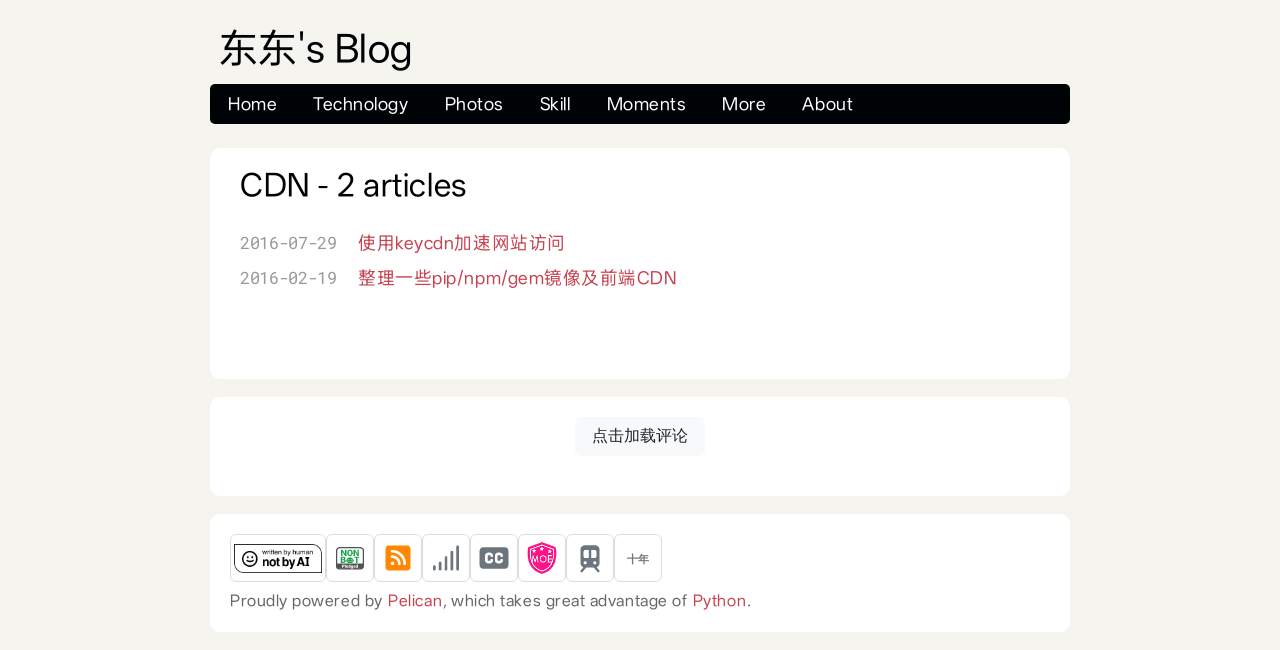

--- FILE ---
content_type: text/html; charset=utf-8
request_url: https://blog.yasking.org/tag/cdn
body_size: 3858
content:
<!DOCTYPE html>
<html lang="zh">
  <head>
    <meta charset="utf-8" />
    <meta name="viewport" content="width=device-width, initial-scale=1.0">
    <title>东东's Blog - CDN</title>
    <link rel="stylesheet" href="https://blog.yasking.org/theme/css/main.css" />
    <link rel="stylesheet" href="https://blog.yasking.org/theme/css/solarized-light.min.css" />
    <link rel="stylesheet" href="https://blog.yasking.org/theme/css/custom.css" />
    <link href="https://blog.yasking.org/atom.xml" type="application/atom+xml" rel="alternate" title="东东's Blog Atom Feed" />
    <link href="https://blog.yasking.org/rss.xml" type="application/rss+xml" rel="alternate" title="东东's Blog RSS Feed" />

    <!--[if IE]>
    <script src="https://html5shiv.googlecode.com/svn/trunk/html5.js"></script>
    <![endif]-->
  </head>

  <body id="index" class="home">
    <header id="banner" class="body">
      <h1><a href="https://blog.yasking.org/">东东's Blog </a></h1>
      
      <!-- 统一导航菜单 -->
      <nav>
        <ul>
          <li><a href="/">Home</a></li>
          <li><a href="/category/technology.html">Technology</a></li>
          <li><a href="/category/photos.html">Photos</a></li>
          <li><a href="/category/skill.html">Skill</a></li>
          <li><a href="/category/moments.html">Moments</a></li>
          <li><a href="/pages/more.html">More</a></li>
          <li><a href="/pages/about.html">About</a></li>
        </ul>
      </nav>
      
    </header><!-- /#banner -->
<section id="content" class="body">
  

      <h1>CDN - 2 articles</h1>
      <dl class="archives">
        <li>
          <time datetime="2016-07-29">2016-07-29</time>
          <a href="https://blog.yasking.org/a/static-website-full-use-keycdn.html">使用keycdn加速网站访问</a>
        </li>
        <li>
          <time datetime="2016-02-19">2016-02-19</time>
          <a href="https://blog.yasking.org/a/npm-pip-gem-speed-up.html">整理一些pip/npm/gem镜像及前端CDN</a>
        </li>
      </dl>
</section>
    <section id="extras" class="body">

      <!-- <script src="https://giscus.app/client.js"
        data-repo="sincerefly/giscus-data"
data-repo-id="R_kgDOH7L-JA"
data-category="Announcements"
data-category-id="DIC_kwDOH7L-JM4CRL6G"
data-mapping="pathname"
data-strict="0"
data-reactions-enabled="1"
data-emit-metadata="0"
data-input-position="top"
data-theme="light"
data-lang="zh-CN"
crossorigin="anonymous"
async>
      </script> -->

      <div class="BtnGroup">
        <button id="loadCommentsBtn" class="BtnGroup-item btn">点击加载评论</button>
      </div>
      <div id="commentsContainer"></div>


      <!--       <div class="social">
        <h2>social</h2>
        <ul>
          <li><a href="https://blog.yasking.org/atom.xml" type="application/atom+xml" rel="alternate">atom feed</a></li>
          <li><a href="https://blog.yasking.org/rss.xml" type="application/rss+xml" rel="alternate">rss feed</a></li>

        </ul>
      </div>
 -->

    </section>

    <script>
      document.getElementById('loadCommentsBtn').addEventListener('click', function() {
        // 创建一个新的 script 元素
        var script = document.createElement('script');
        script.src = 'https://giscus.app/client.js';
        script.setAttribute('data-repo', 'sincerefly/giscus-data');
        script.setAttribute('data-repo-id', 'R_kgDOH7L-JA');
        script.setAttribute('data-category', 'Announcements');
        script.setAttribute('data-category-id', 'DIC_kwDOH7L-JM4CRL6G');
        script.setAttribute('data-mapping', 'pathname');
        script.setAttribute('data-strict', '0');
        script.setAttribute('data-reactions-enabled', '1');
        script.setAttribute('data-emit-metadata', '0');
        script.setAttribute('data-input-position', 'top');
        script.setAttribute('data-theme', 'light');
        script.setAttribute('data-lang', 'zh-CN');
        script.crossOrigin = 'anonymous';
        script.async = true;

        // 将 script 元素添加到页面中
        document.getElementById('commentsContainer').appendChild(script);

        // 可选：隐藏按钮或更改按钮文本
        this.style.display = 'none'; // 隐藏按钮
        // 或者你可以更改按钮文本
        // this.textContent = '评论已加载';
      });
    </script>

    <footer id="contentinfo" class="body">
      <!-- <address id="about" class="vcard body">
        Proudly powered by <a href="http://getpelican.com/">Pelican</a>, which takes great advantage of <a href="http://python.org">Python</a>. 「<a href="https://icp.gov.moe/?keyword=20231080" target="_blank">萌ICP备20231080号</a>」
      </address> -->

      <address id="about" class="vcard body">
        <div class="footer-badges">
          <a href="https://notbyai.fyi/" target="_blank" class="badge-link" title="Written by Human, Not by AI">
            <img src="https://images.yasking.org/index/written-by-human-not-by-ai-white.png" alt="Written by Human, Not by AI">
          </a>
          <a href="https://nonbot.org/pledged/view/9cf91287-c5b0-43c3-bdc9-d8d4ac49488f" target="_blank" class="badge-link" title="Human-made Content">
            <img src="https://images.yasking.org/index/nonbot_pledged_logo.svg" alt="Human-made Content">
          </a>
          <a href="https://blog.yasking.org/rss.xml" target="_blank" class="badge-link" title="RSS 订阅">
            <svg xmlns="http://www.w3.org/2000/svg" viewBox="0 0 640 640" style="width: 100%; height: 100%; max-width: 36px; max-height: 36px;"><path fill="#ff8800" d="M160 96C124.7 96 96 124.7 96 160L96 480C96 515.3 124.7 544 160 544L480 544C515.3 544 544 515.3 544 480L544 160C544 124.7 515.3 96 480 96L160 96zM192 200C192 186.7 202.7 176 216 176C353 176 464 287 464 424C464 437.3 453.3 448 440 448C426.7 448 416 437.3 416 424C416 313.5 326.5 224 216 224C202.7 224 192 213.3 192 200zM192 296C192 282.7 202.7 272 216 272C299.9 272 368 340.1 368 424C368 437.3 357.3 448 344 448C330.7 448 320 437.3 320 424C320 366.6 273.4 320 216 320C202.7 320 192 309.3 192 296zM192 416C192 398.3 206.3 384 224 384C241.7 384 256 398.3 256 416C256 433.7 241.7 448 224 448C206.3 448 192 433.7 192 416z"/></svg>
          </a>
          <a href="https://stats.uptimerobot.com/RT6BzQT71m" target="_blank" class="badge-link" title="网站状态">
            <svg xmlns="http://www.w3.org/2000/svg" viewBox="0 0 640 640" style="width: 100%; height: 100%; max-width: 36px; max-height: 36px;"><path fill="#6c757d" d="M552 120C552 106.7 541.3 96 528 96C514.7 96 504 106.7 504 120L504 520C504 533.3 514.7 544 528 544C541.3 544 552 533.3 552 520L552 120zM424 192C410.7 192 400 202.7 400 216L400 520C400 533.3 410.7 544 424 544C437.3 544 448 533.3 448 520L448 216C448 202.7 437.3 192 424 192zM344 312C344 298.7 333.3 288 320 288C306.7 288 296 298.7 296 312L296 520C296 533.3 306.7 544 320 544C333.3 544 344 533.3 344 520L344 312zM216 384C202.7 384 192 394.7 192 408L192 520C192 533.3 202.7 544 216 544C229.3 544 240 533.3 240 520L240 408C240 394.7 229.3 384 216 384zM112 448C98.7 448 88 458.7 88 472L88 520C88 533.3 98.7 544 112 544C125.3 544 136 533.3 136 520L136 472C136 458.7 125.3 448 112 448z"/></svg>
          </a>
          <a href="https://creativecommons.org/licenses/by-nc-sa/4.0/" target="_blank" class="badge-link" title="CC BY-NC-SA 4.0 许可协议">
            <svg xmlns="http://www.w3.org/2000/svg" viewBox="0 0 640 640" style="width: 100%; height: 100%; max-width: 36px; max-height: 36px;"><path fill="#6c757d" d="M64 192C64 156.7 92.7 128 128 128L512 128C547.3 128 576 156.7 576 192L576 448C576 483.3 547.3 512 512 512L128 512C92.7 512 64 483.3 64 448L64 192zM216 272L248 272C252.4 272 256 275.6 256 280C256 293.3 266.7 304 280 304C293.3 304 304 293.3 304 280C304 249.1 278.9 224 248 224L216 224C185.1 224 160 249.1 160 280L160 360C160 390.9 185.1 416 216 416L248 416C278.9 416 304 390.9 304 360C304 346.7 293.3 336 280 336C266.7 336 256 346.7 256 360C256 364.4 252.4 368 248 368L216 368C211.6 368 208 364.4 208 360L208 280C208 275.6 211.6 272 216 272zM384 280C384 275.6 387.6 272 392 272L424 272C428.4 272 432 275.6 432 280C432 293.3 442.7 304 456 304C469.3 304 480 293.3 480 280C480 249.1 454.9 224 424 224L392 224C361.1 224 336 249.1 336 280L336 360C336 390.9 361.1 416 392 416L424 416C454.9 416 480 390.9 480 360C480 346.7 469.3 336 456 336C442.7 336 432 346.7 432 360C432 364.4 428.4 368 424 368L392 368C387.6 368 384 364.4 384 360L384 280z"/></svg>
          </a>
          <a href="https://icp.gov.moe/?keyword=20231080" target="_blank" class="badge-link" title="萌ICP备20231080号">
            <img src="https://images.yasking.org/index/moe.ico" alt="CC BY-NC-SA 4.0">
          </a>
          <a href="https://www.travellings.cn/go.html" target="_blank" class="badge-link" title="开往">
            <svg xmlns="http://www.w3.org/2000/svg" viewBox="0 0 640 640" style="width: 100%; height: 100%; max-width: 32px; max-height: 32px;"><!--!Font Awesome Free v7.1.0 by @fontawesome - https://fontawesome.com License - https://fontawesome.com/license/free Copyright 2026 Fonticons, Inc.--><path fill="#6c757d" d="M128 160C128 107 171 64 224 64L416 64C469 64 512 107 512 160L512 416C512 456.1 487.4 490.5 452.5 504.8L506.4 568.5C515 578.6 513.7 593.8 503.6 602.3C493.5 610.8 478.3 609.6 469.8 599.5L395.8 512L244.5 512L170.5 599.5C161.9 609.6 146.8 610.9 136.7 602.3C126.6 593.7 125.3 578.6 133.9 568.5L187.8 504.8C152.6 490.5 128 456.1 128 416L128 160zM192 192L192 288C192 305.7 206.3 320 224 320L296 320L296 160L224 160C206.3 160 192 174.3 192 192zM344 320L416 320C433.7 320 448 305.7 448 288L448 192C448 174.3 433.7 160 416 160L344 160L344 320zM224 448C241.7 448 256 433.7 256 416C256 398.3 241.7 384 224 384C206.3 384 192 398.3 192 416C192 433.7 206.3 448 224 448zM448 416C448 398.3 433.7 384 416 384C398.3 384 384 398.3 384 416C384 433.7 398.3 448 416 448C433.7 448 448 433.7 448 416z"/></svg>
          </a>
          <a href="https://www.foreverblog.cn/go.html" target="_blank" class="badge-link" title="十年之约">
            <svg xmlns="http://www.w3.org/2000/svg" viewBox="0 0 100 50" style="width: 100%; height: 100%; max-width: 36px; max-height: 36px;"><text x="50" y="32" font-size="30" font-weight="600" fill="#6c757d" text-anchor="middle" dominant-baseline="middle" font-family="Arial, sans-serif">十年</text></svg>
          </a>
        </div>
        <div class="footer-text">
          Proudly powered by <a href="http://getpelican.com/">Pelican</a>, which takes great advantage of <a href="http://python.org">Python</a>. 
        </div>
      </address>

    </footer><!-- /#contentinfo -->

    <script async src="https://www.googletagmanager.com/gtag/js?id=G-8JLZ9WDBV5"></script>
    <script>
      window.dataLayer = window.dataLayer || [];
      function gtag(){dataLayer.push(arguments);}
      gtag('js', new Date());

      gtag('config', 'G-8JLZ9WDBV5');
    </script>

    <script defer src="https://cn.vercount.one/js"></script>

    <script defer src="https://cloud.umami.is/script.js" data-website-id="de132ea3-fe8c-4aed-823a-8b008c04b0c4"></script>
        <!-- JavaScript Files -->
        <script src="https://blog.yasking.org/theme/js/highlight.min.js"></script>
        <script>hljs.initHighlightingOnLoad();</script>
        <script src="https://blog.yasking.org/theme/js/pray.js"></script>
        <script src="https://blog.yasking.org/theme/js/custom.js"></script>
    <!-- <script>hljs.highlightAll();</script> -->
  <!-- Cloudflare Pages Analytics --><script defer src='https://static.cloudflareinsights.com/beacon.min.js' data-cf-beacon='{"token": "9d3a2df838874cbdb677b40933b31e95"}'></script><!-- Cloudflare Pages Analytics --></body>
</html>

--- FILE ---
content_type: text/css; charset=utf-8
request_url: https://blog.yasking.org/theme/css/main.css
body_size: 3541
content:
/* Imports */
@import url("reset.css");
@import url("pygment.css");
@import url("fonts.css");


@font-face {
  font-family: 'AvaraBold';
  src: url('fonts/AvaraBold.ttf') format('truetype');
  font-weight: normal;
  font-style: normal;
}


/***** Global *****/
/* Body */
body {
  background: #F5F4EF;
  color: #000305;
  font-size: 18px; /* Base font size: 14px */
  font-family: 'OPPO Sans 4.0', Source Sans Pro, Helvetica Neue, Arial, sans-serif !important;
  line-height: 1.8em;
  letter-spacing: 0.03em;
  margin: 0;
  padding: 0;
  text-align: left;
}

code {
  line-height: 1.143em;
  background-color: #eaeaea;
  border-radius: 8px;
  padding: 2px 6px;
}

/* Headings */
h1 {font-size: 1.8em }
h2 {font-size: 1.571em}	/* 22px */
h3 {font-size: 1.429em}	/* 20px */
h4 {font-size: 1.286em}	/* 18px */
h5 {font-size: 1.143em}	/* 16px */
h6 {font-size: 1em}		/* 14px */

h1, h2, h3, h4, h5, h6 {
  font-weight: 400;
  line-height: 1.1;
  margin-bottom: .8em;
  font-family: 'OPPO Sans 4.0', 'AvaraBold', arial, serif;
}

/* h3, h4, h5, h6 { margin-top: .8em; } */
h3, h4, h5, h6 { margin-top: 1.2em; }

hr {
  border: 0;
  height: 0;
  border-top: 1px solid rgba(0, 0, 0, 0.1);
  border-bottom: 1px solid rgba(255, 255, 255, 0.3);
}

/* Anchors */
a {outline: 0;}
a img {border: 0px; text-decoration: none;}
a:link, a:visited {
  color: #C74350;
  padding: 0 1px;
  text-decoration: none;
}
a:hover, a:active {
  background-color: #C74350;
  color: #fff;
  text-decoration: none;
  text-shadow: 1px 1px 1px #333;
}

h1 a:hover {
  background-color: inherit
}

/* Paragraphs */
div.line-block,
p { margin-top: 1em;
margin-bottom: 1em;}

strong, b {font-weight: bold;}
em, i {font-style: italic;}

/* Lists */
ul {
  list-style: outside disc;
  margin: 0em 0 0 1.5em;
}

ol {
  list-style: outside decimal;
  margin: 0em 0 0 1.5em;
}

li {
  font-size: 18px;
  margin-top: 0.5em;
  margin-bottom: 0.8em;
  list-style: none;
}

dl.archives li {
  font-size: 18px;
  margin-top: 0.4em;
  margin-bottom: 0;
  list-style: none;
}


/*

ul {
display: block;
margin-left: 10px;
}

ul li {
display: block;
position: relative;
}

ul li:not(:last-child) {
margin-bottom: 16px;
}

ul li:before {
content: "";
position: absolute;
top: 1.2em;
left: -10px;
margin-top: -1em;
background: #f69ec4;
height: 10px;
width: 10px;
border-radius: 50%;
}

 */


.post-info {
  display: flex;
  font-size: 16px;
  line-height: 1em;
  padding:5px;
}

.post-info p{
  margin-top: 1px;
  margin-bottom: 1px;
}

.post-info time {
  font-family: 'Roboto Mono', Consolas, Monaco, 'Courier New', monospace;
  font-size: 0.95em;
  letter-spacing: -0.02em;
}

.readmore { float: right }

dl {margin: 0 0 1.5em 0;}
dt {
  font-weight: bold;
}
dd {margin-left: 1.5em;}

/*pre{background-color:  rgb(238, 238, 238); padding: 10px; margin: 10px; overflow: auto;}
 */
pre {
  margin: 1rem 0 1rem 0;
  white-space: pre-wrap;
  word-wrap: break-word;
}

/* Quotes */
/*blockquote {
margin: 20px;
font-style: italic;
}*/


blockquote {
  position: relative;
  max-width: 90%;
  margin: 1.5rem auto 2rem;
  padding: 0.1rem 1rem;
  line-height: 1.7;
  font-size: 1.1em;
  color: #666;
  background: #fff;
  border-left: 6px solid #27AE60;
  border-radius: 4px;
}

blockquote p:not(:last-child) {
  margin-bottom: 1em;
}

blockquote p {
  margin-top: 0;
  margin-bottom: 0;
}

cite {}

q {}

div.note {
  float: right;
  margin: 5px;
  font-size: 85%;
  max-width: 300px;
}

/* Tables */
table {margin: .5em auto 1.5em auto; width: 98%;}

/* Thead */
thead th {padding: .5em .4em; text-align: left;}
thead td {}

/* Tbody */
tbody td {padding: .5em .4em;}
tbody th {}

tbody .alt td {}
tbody .alt th {}

/* Tfoot */
tfoot th {}
tfoot td {}

/* HTML5 tags */
header, section, footer,
aside, nav, article, figure {
  display: block;
}

/***** Layout *****/
.body {
  box-sizing: border-box;
  clear: both;
  margin: 0 auto;
  max-width: 860px;
  /*padding: 20px 30px 100px;*/
}
img.right, figure.right {float: right; margin: 0 0 2em 2em;}
img.left, figure.left {float: left; margin: 0 2em 2em 0;}

/*
Header
 *****************/
#banner {
  margin: 0 auto;
  padding: 2.5em 0 0 0;
}

/* Banner */
#banner h1 {
  font-family: 'OPPO Sans 4.0', 'Source Sans Pro', 'Yanone Kaffeesatz', Arial, sans-serif;
  font-size: 2.2em;
  line-height: 0.2em;
}
#banner h1 a:link, #banner h1 a:visited {
  color: #000305;
  display: block;
  /*font-weight: bold;*/
  margin: 0 0 .6em .2em;
  text-decoration: none;
}
#banner h1 a:hover, #banner h1 a:active {
  background: none;
  color: #C74350;
  text-shadow: none;
}

#banner h1 strong {font-size: 0.36em; font-weight: normal;}

/* Main Nav */
#banner nav {
  background: #000305;
  font-family: 'OPPO Sans 4.0', AvaraBold !important;
  font-size: 1.143em;
  height: 40px;
  line-height: 30px;
  margin: 0 auto 1.2em auto;
  padding: 0;
  text-align: center;
  border-radius: 5px;
  -moz-border-radius: 5px;
  -webkit-border-radius: 5px;
}

#banner nav ul {list-style: none; margin: 0 auto;}
#banner nav li { list-style: none; float: left; display: inline; margin: 0;}

#banner nav a:link, #banner nav a:visited {
  color: #fff;
  display: inline-block;
  height: 30px;
  padding: 5px 1.5em;
  text-decoration: none;
}
#banner nav a:hover, #banner nav a:active,
#banner nav .active a:link, #banner nav .active a:visited {
  background: #C74451;
  color: #fff;
  text-shadow: none !important;
}

#banner nav li:first-child a {
  border-top-left-radius: 5px;
  border-bottom-left-radius: 5px;
}

/*
Featured
 *****************/
#featured {
  background: #fff;
  margin-bottom: 2em;
  overflow: hidden;
  padding: 20px;
  max-width: 760px;

  border-radius: 10px;
  -moz-border-radius: 10px;
  -webkit-border-radius: 10px;
}

#featured figure {
  border: 2px solid #eee;
  float: right;
  margin: 0.786em 2em 0 5em;
  width: 248px;
}
#featured figure img {display: block; float: right;}

#featured h2 {color: #C74451; font-size: 1.714em; margin-bottom: 0.333em;}
#featured h3 {font-size: 1.429em; margin-bottom: .5em;}

#featured h3 a:link, #featured h3 a:visited {color: #000305; text-decoration: none;}
#featured h3 a:hover, #featured h3 a:active {color: #fff;}

/*
Body
 *****************/
#content {
  background: #fff;
  margin-bottom: 2em;
  overflow: hidden;
  padding: 20px 30px 60px;
  /*max-width: 860px;*/
  border-radius: 10px;
}

#content dl {
  line-height: 1.6em;
}

#content ul {
  line-height: 1.6em;
}

img, #video {
  max-width: 800px;
}
img.idximg {
  width: 100%;
  height: auto;
  border-radius: 6px;
}
img.link-avatar {
  vertical-align:middle;
  width: 18px;
}

/*
Extras
 *****************/
#extras {
  margin: 0 auto 0 auto;
  overflow: hidden;
  background-color: white;
  border-radius: 10px;
  /*padding-bottom: 2em;*/
  /*padding-top: 0px;*/
  /*padding-bottom: 0px;*/
  padding: 20px;
  margin-bottom: 2em;
  text-align: right;
}

#extras ul {list-style: none; margin: 0;}
#extras li {border-bottom: 1px solid #fff;}
#extras h2 {
  color: #C74350;
  font-size: 1.429em;
  margin-bottom: .25em;
  padding: 0 3px;
}

#extras a:link, #extras a:visited {
  color: #444;
  display: block;
  border-bottom: 1px solid #F4E3E3;
  text-decoration: none;
  padding: .3em .25em;
}

#extras a:hover, #extras a:active {color: #fff;}

/* Blogroll */
#extras .blogroll {
  float: left;
  width: 615px;
}

#extras .blogroll li {float: left; margin: 0 20px 0 0; width: 185px;}

/* Social */
#extras .social {
  float: right;
  width: 175px;
}

#extras div[class='social'] a {
  background-repeat: no-repeat;
  background-position: 3px 6px;
  padding-left: 25px;
}

/* Icons */
.social a[href*='about.me'] {background-image: url('../images/icons/aboutme.png');}
.social a[href*='bitbucket.org'] {background-image: url('../images/icons/bitbucket.png');}
.social a[href*='delicious.com'] {background-image: url('../images/icons/delicious.png');}
.social a[href*='digg.com'] {background-image: url('../images/icons/digg.png');}
.social a[href*='facebook.com'] {background-image: url('../images/icons/facebook.png');}
.social a[href*='gitorious.org'] {background-image: url('../images/icons/gitorious.png');}
.social a[href*='github.com'],
.social a[href*='git.io'] {
  background-image: url('../images/icons/github.png');
  background-size: 16px 16px;
}
.social a[href*='gittip.com'] {background-image: url('../images/icons/gittip.png');}
.social a[href*='plus.google.com'] {background-image: url('../images/icons/google-plus.png');}
.social a[href*='groups.google.com'] {background-image: url('../images/icons/google-groups.png');}
.social a[href*='news.ycombinator.com'],
.social a[href*='hackernewsers.com'] {background-image: url('../images/icons/hackernews.png');}
.social a[href*='last.fm'], .social a[href*='lastfm.'] {background-image: url('../images/icons/lastfm.png');}
.social a[href*='linkedin.com'] {background-image: url('../images/icons/linkedin.png');}
.social a[href*='reddit.com'] {background-image: url('../images/icons/reddit.png');}
.social a[type$='atom+xml'], .social a[type$='rss+xml'] {background-image: url('../images/icons/rss.png');}
.social a[href*='slideshare.net'] {background-image: url('../images/icons/slideshare.png');}
.social a[href*='speakerdeck.com'] {background-image: url('../images/icons/speakerdeck.png');}
.social a[href*='stackoverflow.com'] {background-image: url('../images/icons/stackoverflow.png');}
.social a[href*='twitter.com'] {background-image: url('../images/icons/twitter.png');}
.social a[href*='vimeo.com'] {background-image: url('../images/icons/vimeo.png');}
.social a[href*='youtube.com'] {background-image: url('../images/icons/youtube.png');}
.social a[href*='mailto'] {background-image: url('../images/icons/email.png');}

/*
About
 *****************/
#about {
  background: #fff;
  font-style: normal;
  margin-bottom: 2em;
  overflow: hidden;
  padding: 20px;
  text-align: left;
  border-radius: 10px;
}

#about .primary {float: left; width: 165px;}
#about .primary strong {color: #C64350; display: block; font-size: 1.286em;}
#about .photo {float: left; margin: 5px 20px;}

#about .url:link, #about .url:visited {text-decoration: none;}

#about .bio {float: right; width: 500px;}

/*
Footer
 *****************/
#contentinfo {
  background-color: white;
  border-radius: 10px;
  /*padding-bottom: 2em;*/
  padding-top: 0px;
  padding-bottom: 0px;
  margin-bottom: 2em;
  text-align: right;
}

/***** Sections *****/
/* Blog */
.hentry {
  display: block;
  clear: both;
  border-bottom: 1px solid #eee;
  padding: 1.5em 0;
}
li:last-child .hentry, #content > .hentry {border: 0; margin: 0;}
#content > .hentry {padding: 1em 0;}
.hentry img{display : none ;}
.entry-title {font-size: 1.4em; margin-bottom: 16px; margin-top: 16px;}
.entry-title a:link, .entry-title a:visited {text-decoration: none; color: #333;}
.entry-title a:visited {background-color: #fff;}

.hentry .post-info * {font-style: normal;}

/* 日期时间使用等宽字体，紧凑美观 */
time {
  font-family: 'Roboto Mono', Consolas, Monaco, 'Courier New', monospace;
  font-size: 0.95em;
  letter-spacing: -0.02em;
}

/* Content */
.hentry footer {margin-bottom: 2em;}
.hentry footer address {display: inline;}
#posts-list footer address {display: block;}

/* Blog Index */
#posts-list {list-style: none; margin: 0;}
#posts-list .hentry {padding-left: 10px; position: relative;}

#posts-list footer {
  left: 10px;
  position: relative;
  float: left;
  top: 0.5em;
  width: 190px;
}

/* About the Author */
#about-author {
  background: #f9f9f9;
  clear: both;
  font-style: normal;
  margin: 2em 0;
  padding: 10px 20px 15px 20px;

  border-radius: 5px;
  -moz-border-radius: 5px;
  -webkit-border-radius: 5px;
}

#about-author strong {
  color: #C64350;
  clear: both;
  display: block;
  font-size: 1.429em;
}

#about-author .photo {border: 1px solid #ddd; float: left; margin: 5px 1em 0 0;}

/* Comments */
#comments-list {list-style: none; margin: 0 1em;}
#comments-list blockquote {
  background: #f8f8f8;
  clear: both;
  font-style: normal;
  margin: 0;
  padding: 15px 20px;

  border-radius: 5px;
  -moz-border-radius: 5px;
  -webkit-border-radius: 5px;
}
#comments-list footer {color: #888; padding: .5em 1em 0 0; text-align: right;}

#comments-list li:nth-child(2n) blockquote {background: #F5f5f5;}

/* Add a Comment */
#add-comment label {clear: left; float: left; text-align: left; width: 150px;}
#add-comment input[type='text'],
#add-comment input[type='email'],
#add-comment input[type='url'] {float: left; width: 200px;}

#add-comment textarea {float: left; height: 150px; width: 495px;}

#add-comment p.req {clear: both; margin: 0 .5em 1em 0; text-align: right;}

#add-comment input[type='submit'] {float: right; margin: 0 .5em;}
#add-comment * {margin-bottom: .5em;}


ul.column-4 {
  -moz-column-count: 4;
  column-count: 4;
  -webkit-columns: 4;
  columns-count: 4;
  -moz-column-rule: 1px dashed #ccc;
  -webkit-column-rule: 1px dashed #ccc;
  column-rule: 1px dashed #ccc;
}

dl.archives li time {
  color: #999999;
  font-family: 'Roboto Mono', Consolas, Monaco, 'Courier New', monospace;
  font-size: 0.95em;
  letter-spacing: -0.02em;
}

dl.archives li a {
  margin-left: 1rem;
}


/* for comments load btn*/

.BtnGroup,
.BtnGroup-item {
  border-radius: 0.375rem;
  display: inline-flex;
}

.BtnGroup-item {
  border-color: transparent;
  border-width: 1px;
  padding-inline-end: 0.25rem;
  padding-bottom: 0.125rem;
  padding-inline-start: 0.25rem;
  padding-top: 0.125rem;
}

.btn {
  padding: 0.5rem 1rem;
  border-radius: 0.375rem;
  border: 1px solid transparent;
  background-color: #f8f9fa;
  color: #212529;
  font-size: 16px;
  cursor: pointer;
  transition-duration: 0.1s;
}

.btn:hover {
  background-color: #e2e6ea;
  border-color: #ced4da;
}

.btn:active {
  background-color: #ced4da;
  border-color: #adb5bd;
  outline: 2px solid transparent;
  outline-offset: 2px;
  transition-property: none;
}

.BtnGroup-item .btn:hover {
  background-color: #e2e6ea;
  border-color: transparent;
}

.BtnGroup-item.BtnGroup-item--selected .btn:hover {
  background-color: inherit;
}

.BtnGroup {
  display: flex;
  justify-content: center;
  margin-bottom: 20px;
}

/* 导入自定义样式 */
@import url("custom.css");


--- FILE ---
content_type: text/css; charset=utf-8
request_url: https://blog.yasking.org/theme/css/solarized-light.min.css
body_size: -152
content:
.hljs{display:block;overflow-x:auto;padding:.5em;background:#fdf6e3;color:#657b83}.hljs-comment,.hljs-quote{color:#93a1a1}.hljs-keyword,.hljs-selector-tag,.hljs-addition{color:#859900}.hljs-number,.hljs-string,.hljs-meta .hljs-meta-string,.hljs-literal,.hljs-doctag,.hljs-regexp{color:#2aa198}.hljs-title,.hljs-section,.hljs-name,.hljs-selector-id,.hljs-selector-class{color:#268bd2}.hljs-attribute,.hljs-attr,.hljs-variable,.hljs-template-variable,.hljs-class .hljs-title,.hljs-type{color:#b58900}.hljs-symbol,.hljs-bullet,.hljs-subst,.hljs-meta,.hljs-meta .hljs-keyword,.hljs-selector-attr,.hljs-selector-pseudo,.hljs-link{color:#cb4b16}.hljs-built_in,.hljs-deletion{color:#dc322f}.hljs-formula{background:#eee8d5}.hljs-emphasis{font-style:italic}.hljs-strong{font-weight:bold}

--- FILE ---
content_type: text/css; charset=utf-8
request_url: https://blog.yasking.org/theme/css/custom.css
body_size: 7248
content:
.hljs {
  padding: 1.2rem;
}

/* 首页样式 */
.index-message-container {
  margin-top: 1rem;
}

.index-message {
  color: #C74350;
  font-style: italic;
  font-size: 1rem;
}

/* 页面遮罩层 */
.page-overlay {
  position: fixed;
  top: 0;
  left: 0;
  width: 100vw;
  height: 100vh;
  background-color: rgba(26, 26, 26, 0);
  transition: background-color 0.6s ease;
  z-index: 10;
  pointer-events: none;
}

/* 首页图片样式 */
.idximg {
  max-width: 100%;
  height: auto;
  display: block;
  transition: all 0.4s ease;
  border-radius: 8px;
  position: relative;
  z-index: 20;
}



.idximg-hover-effect:hover {
  box-shadow: 
    0 0 0 3px #ff6b6b,
    0 0 20px rgba(255, 107, 107, 0.6),
    0 0 40px rgba(78, 205, 196, 0.5),
    0 0 60px rgba(69, 183, 209, 0.4);
  animation: rainbow-border-glow 2s ease-in-out infinite;
}

@keyframes rainbow-border-glow {
  0% {
    box-shadow: 
      0 0 0 3px #ff6b6b,
      0 0 20px rgba(255, 107, 107, 0.6),
      0 0 40px rgba(78, 205, 196, 0.5),
      0 0 60px rgba(69, 183, 209, 0.4);
  }
  16.66% {
    box-shadow: 
      0 0 0 3px #4ecdc4,
      0 0 25px rgba(78, 205, 196, 0.7),
      0 0 50px rgba(69, 183, 209, 0.6),
      0 0 75px rgba(150, 206, 180, 0.5);
  }
  33.33% {
    box-shadow: 
      0 0 0 3px #45b7d1,
      0 0 30px rgba(69, 183, 209, 0.7),
      0 0 60px rgba(150, 206, 180, 0.6),
      0 0 90px rgba(255, 234, 167, 0.5);
  }
  50% {
    box-shadow: 
      0 0 0 3px #96ceb4,
      0 0 25px rgba(150, 206, 180, 0.7),
      0 0 50px rgba(255, 234, 167, 0.6),
      0 0 75px rgba(253, 121, 168, 0.5);
  }
  66.66% {
    box-shadow: 
      0 0 0 3px #ffeaa7,
      0 0 30px rgba(255, 234, 167, 0.7),
      0 0 60px rgba(253, 121, 168, 0.6),
      0 0 90px rgba(255, 107, 107, 0.5);
  }
  83.33% {
    box-shadow: 
      0 0 0 3px #fd79a8,
      0 0 25px rgba(253, 121, 168, 0.7),
      0 0 50px rgba(255, 107, 107, 0.6),
      0 0 75px rgba(78, 205, 196, 0.5);
  }
  100% {
    box-shadow: 
      0 0 0 3px #ff6b6b,
      0 0 20px rgba(255, 107, 107, 0.6),
      0 0 40px rgba(78, 205, 196, 0.5),
      0 0 60px rgba(69, 183, 209, 0.4);
  }
}

/* 语言切换菜单样式 */
.language-menu {
  position: relative;
}

.language-toggle {
  cursor: pointer;
}

.language-dropdown {
  display: none;
  position: absolute;
  background-color: #000305;
  min-width: 120px;
  box-shadow: 0px 8px 16px 0px rgba(0,0,0,0.2);
  z-index: 1;
  list-style: none;
  margin: 0;
  padding: 0;
  border-radius: 0 0 5px 5px;
}

.language-dropdown li {
  margin: 0;
  padding: 0;
  float: none !important;
  display: block !important;
}

.language-dropdown a {
  color: white;
  padding: 12px 16px;
  text-decoration: none;
  display: block;
  text-align: left;
}

.language-dropdown a:hover {
  background-color: #C74451;
}

.language-dropdown a.active {
  background-color: #C74451;
}

.language-menu:hover .language-dropdown {
  display: block;
}

/* 文章信息项的水平间距 - 普通网页视图 */
.post-info {
  display: flex !important;
  /* flex-direction: row !important; */
  flex-wrap: wrap !important;
  align-items: center !important;
  gap: 15px !important;
  background-color: #f9f9f9 !important;
  padding: 10px !important;
  border-radius: 6px !important;
}

/* 最高优先级样式，确保导航按钮完全可见 */
#banner nav a {
  box-sizing: border-box !important;
  display: inline-flex !important; /* 改为inline-flex */
  align-items: center !important; /* 垂直居中 */
  justify-content: center !important; /* 水平居中 */
  text-align: center !important;
  text-decoration: none !important;
  max-height: none !important;
  overflow: visible !important;
  height: 100% !important; /* 确保a标签高度填满li */
  padding: 10px !important; /* 统一内边距 */
}

/* 修复默认的主题样式可能导致的显示问题 */
#banner nav {
  overflow: visible !important;
  display: flex !important;
  align-items: center !important;
  height: auto !important;
}

#banner nav ul {
  overflow: visible !important;
  display: flex !important;
  align-items: center !important;
  height: 100% !important; /* 确保ul填满nav高度 */
}

#banner nav li {
  overflow: visible !important;
  display: inline-flex !important;
  align-items: center !important;
  height: 100% !important; /* 确保li填满ul高度 */
}

/* 桌面端导航菜单特定样式 - 确保靠左显示 */
@media screen and (min-width: 769px) {
  /* 将导航菜单靠左显示 */
  #banner {
    text-align: left;
  }
  
  #banner nav {
    text-align: left;
    height: 40px !important; /* 设置固定高度 */
    position: relative !important;
  }
  
  #banner nav ul {
    margin: 0;
    padding: 0;
    text-align: left;
    display: inline-block;
    height: 100% !important;
  }
  
  #banner nav li {
    margin: 0;
    padding: 0;
    display: inline-block !important;
    vertical-align: top !important;
    height: 100% !important;
  }
  
  #banner nav li:first-child {
    margin-left: 0;
  }
  
  #banner nav a {
    height: 100% !important;
    display: inline-flex !important;
    align-items: center !important;
    padding: 0 1em !important;
    box-sizing: border-box !important;
  }
  
  /* 修复悬停效果，确保完全覆盖 */
  #banner nav a:hover, 
  #banner nav a:active,
  #banner nav .active a:link, 
  #banner nav .active a:visited {
    background: #C74451;
    color: #fff;
    height: 100% !important;
    line-height: 40px !important; /* 与nav高度一致 */
  }
}

/* 移动端样式 */
@media screen and (max-width: 768px) {
  /* 基础样式 */
  body {
    background-color: #f5f5f5 !important;
    font-size: 16px !important;
    line-height: 1.6 !important;
    padding: 0 !important;
    margin: 0 !important;
  }

  /* 确保内容区域上方有足够间距 */
  #content, .body, div.body {
    margin-top: 20px !important;
    padding-top: 20px !important;
    position: relative !important;
    z-index: 1 !important;
    clear: both !important;
  }
  
  /* 重置导航菜单样式 */
  #banner {
    position: relative !important;
    padding: 0 !important;
    overflow: visible !important;
    margin-bottom: 20px !important;
    margin-top: 0 !important; /* 移除顶部间距 */
    clear: both !important;
    display: flex !important;
    flex-direction: column !important;
    align-items: stretch !important;
    background-color: #f0f0f0 !important; /* 更改为浅色背景 */
    box-shadow: 0 2px 5px rgba(0,0,0,0.2) !important;
    border-radius: 0 0 5px 5px !important;
    z-index: 1000 !important; /* 确保导航栏在最上层 */
  }
  
  /* 覆盖全局CSS中可能的顶部间距 */
  body #banner {
    padding-top: 0 !important;
    margin-top: 0 !important;
  }
  
  /* 添加额外的空间，防止覆盖 */
  #banner::after {
    content: '' !important;
    display: block !important;
    height: 10px !important; /* 底部额外空间 */
    clear: both !important;
  }
  
  /* 确保标题样式 */
  #banner h1 {
    padding: 15px 10px !important;
    margin: 0 !important; /* 移除所有边距 */
    font-size: 1.8em !important; /* 增大字体大小 */
    font-weight: 700 !important; /* 加粗字体 */
    text-align: center !important;
    background-color: transparent !important; 
    color: #C74350 !important; /* 改为鲜明的红色 */
    border-bottom: 1px solid #ddd !important; /* 浅色边框 */
    order: 1 !important;
    width: 100% !important;
    box-sizing: border-box !important;
    z-index: 2 !important;
    position: relative !important;
  }
  
  /* 调整导航容器 */
  #banner nav {
    display: flex !important;
    align-items: center !important;
    justify-content: flex-start !important;
    width: 100% !important;
    overflow-x: auto !important;
    overflow-y: visible !important;
    white-space: nowrap !important;
    scrollbar-width: none !important;
    -ms-overflow-style: none !important;
    background-color: transparent !important;
    padding: 10px 0 !important;
    min-height: 60px !important;
    z-index: 1 !important;
    position: relative !important;
    order: 2 !important;
    margin: 0 !important;
    box-sizing: border-box !important;
  }
  
  /* 删除所有可能影响对齐的额外空间 */
  #banner * {
    margin-top: 0 !important;
    margin-bottom: 0 !important;
  }
  
  /* 隐藏滚动条 */
  #banner nav::-webkit-scrollbar {
    display: none !important;
  }
  
  /* 重设列表样式，确保对齐 */
  #banner nav ul {
    display: flex !important;
    flex-wrap: nowrap !important;
    align-items: center !important;
    white-space: nowrap !important;
    margin: 0 !important;
    padding: 10px 0 !important;
    height: auto !important;
    width: max-content !important; /* 确保宽度适应内容 */
  }
  
  #banner nav li {
    display: inline-flex !important;
    align-items: center !important;
    justify-content: center !important;
    margin: 0 5px !important;
    float: none !important;
    height: 36px !important; /* 固定高度与按钮一致 */
    vertical-align: middle !important;
  }
  
  /* 恢复左右边距 */
  #banner nav li:first-child {
    margin-left: 10px !important;
  }
  
  #banner nav li:last-child {
    margin-right: 10px !important;
  }
  
  /* 确保按钮完全可见，没有截断 */
  #banner nav a {
    display: inline-flex !important;
    align-items: center !important;
    justify-content: center !important;
    padding: 0 12px !important; /* 只保留水平内边距 */
    margin: 0 !important;
    font-size: 16px !important;
    height: 36px !important; /* 固定高度 */
    min-height: 36px !important; /* 固定最小高度 */
    line-height: 1 !important;
    background-color: #000305 !important; /* 与Web版导航按钮颜色一致 */
    color: white !important;
    border-radius: 4px !important;
    border: none !important;
    box-shadow: 0 1px 3px rgba(0,0,0,0.2) !important; /* 添加轻微阴影 */
    transform: translateZ(0) !important;
    -webkit-transform: translateZ(0) !important;
    vertical-align: middle !important;
  }
  
  #banner nav a:hover,
  #banner nav li.active a {
    background-color: #C74350 !important;
    box-shadow: 0 2px 5px rgba(199,67,80,0.3) !important; /* 红色按钮的阴影 */
  }
  
  /* 文章信息样式 - 修改为水平排列 */
  .post-info {
    display: flex !important;
    /* flex-direction: row !important; 改为水平排列 */
    /* flex-wrap: nowrap !important; 不换行 */
    /* overflow-x: auto !important; 允许横向滚动 */
    white-space: nowrap !important;
    gap: 15px !important;
    margin: 20px 0 !important;
    padding: 15px !important;
    background-color: #f9f9f9 !important;
    border-radius: 8px !important;
    box-shadow: 0 1px 3px rgba(0,0,0,0.1) !important;
  }
  
  /* 文章信息项样式 */
  .post-info-item {
    flex-shrink: 0 !important; /* 防止压缩 */
    display: inline-flex !important;
    align-items: center !important;
    margin-right: 15px !important;
  }
  
  .post-info-item:last-child {
    margin-right: 0 !important;
  }

  .info-label {
    flex-shrink: 0 !important;
    color: #666 !important;
    font-weight: 500 !important;
    min-width: 80px !important;
  }

  .info-value {
    flex: 1 !important;
    min-width: 0 !important;
    word-break: break-word !important;
    overflow-wrap: break-word;
  }

  .post-info a {
    color: #C74350 !important;
    text-decoration: none !important;
    transition: color 0.2s !important;
    white-space: nowrap !important;
  }

  .post-info .info-value a {
    margin: 0 5px 5px 0;
    display: inline-block;
  }

  .post-info a:hover {
    color: #a33540 !important;
    text-decoration: underline !important;
  }

  /* 内容区域样式 */
  #content {
    margin-top: 20px !important; /* 减小顶部边距，因为已经不是固定导航了 */
    padding: 15px !important;
  }

  .entry-title {
    font-size: 1.3em !important;
    margin: 0.8em 0 !important;
  }

  /* 文章内容样式 */
  .entry-content {
    font-size: 16px !important;
    line-height: 1.6 !important;
  }

  /* 确保p标签中的图片宽度为100% */
  .entry-content p img {
    width: 100% !important;
    height: auto !important;
    display: block !important;
    margin: 10px auto !important;
  }

  /* 普通图片样式 */
  .entry-content img {
    max-width: 100% !important;
    height: auto !important;
    display: block !important;
    margin: 10px auto !important;
  }

  .entry-content pre {
    font-size: 14px !important;
    padding: 10px !important;
    overflow-x: auto !important;
    background-color: #f8f8f8 !important;
    border-radius: 4px !important;
  }

  /* 页脚样式 */
  #contentinfo {
    padding: 15px !important;
    background-color: #fff !important; /* 改为白色背景与其他section一致 */
    color: #333 !important; /* 相应地改为深色文字 */
    border-radius: 10px !important; /* 添加圆角，与其他section保持一致 */
    box-shadow: 0 1px 3px rgba(0,0,0,0.1) !important; /* 添加轻微阴影，增加层次感 */
    margin-bottom: 0 !important; /* 移除底部间距 */
  }

  #about {
    /* flex-direction: column !important; */
    align-items: center !important;
  }

  #about .bio {
    width: 100% !important;
    margin-top: 1em !important;
    text-align: center !important;
  }

  /* 确保这些样式会覆盖其他样式 */
  * {
    box-sizing: border-box !important;
  }

  /* 解决可能的底部截断问题 */
  #banner:after {
    content: "" !important;
    display: block !important;
    clear: both !important;
    height: 15px !important; /* 添加额外空间 */
    visibility: hidden !important;
  }
  
  /* 确保导航菜单位于最高层 */
  #banner, #banner nav, #banner nav ul, #banner nav li, #banner nav a {
    z-index: 9999 !important;
    position: relative !important;
  }
}

/* 平板设备适配 */
@media screen and (min-width: 769px) and (max-width: 1024px) {
  .body {
    max-width: 90% !important;
    margin: 0 auto !important;
  }
}

/* 高分辨率设备适配 */
@media screen and (min-width: 1025px) {
  .body {
    max-width: 860px !important;
    margin: 0 auto !important;
  }
}

/* 桌面版本下文章详情页面样式 */
@media screen and (min-width: 769px) {
  /* 文章详情页样式 */
  #content {
    margin-bottom: 1em !important;
  }
  
  #extras {
    margin-bottom: 1em !important;
  }

  #contentinfo {
    margin-bottom: 1em !important;
  }

  section {
    margin-bottom: 1em !important;
  }
  
  article {
    margin-bottom: 1em !important;
  }
  
  .entry-content {
    margin-bottom: 1em !important;
  }
  
  /* 评论区与文章间距 */
  .comments {
    margin-top: 1em !important;
  }
  
  /* 文章与页脚间距 */
  article + #contentinfo,
  section + #contentinfo {
    margin-top: 1em !important;
  }
  
  /* 确保section之间的间距 */
  section + section {
    margin-top: 1em !important;
  }
}

/* 翻页样式 */
.pagination {
  display: flex;
  justify-content: center;
  align-items: center;
  margin: 3em 0 1.2em 0; /* 顶部距离更大，底部正常 */
  padding: 0.5em 0;
  /* border-top: 1px solid #eee; */
  gap: 1rem; /* 增加间距，让布局更清晰 */
}

/* 统一按钮样式 */
.pagination .page-btn {
  padding: 0.12em 0.6em;
  background-color: #f3f3f3;
  color: #444;
  border-radius: 3px;
  border: 1px solid #ddd;
  transition: all 0.2s ease;
  font-size: 0.85em;
  font-weight: 400;
  min-width: 2.2em;
  min-height: 1.8em;
  cursor: pointer;
  line-height: 1.6;
  display: inline-flex;
  align-items: center;
  justify-content: center;
  text-decoration: none;
  outline: none;
}

.pagination .page-btn:hover {
  background-color: #e0e0e0;
  color: #222;
  border-color: #ccc;
}

.pagination .page-info {
  color: #888;
  font-size: 0.8em;
  margin: 0 0.4em;
}

/* 跳转功能已移除，相关样式已删除 */

@media screen and (max-width: 768px) {
  .pagination {
    flex-direction: row;
    gap: 0.8rem; /* 移动端保持适当间距 */
    flex-wrap: wrap;
    justify-content: center;
    margin: 1.5em 0 1em 0;
  }
  
  .pagination .page-btn {
    padding: 0.18em 0.5em;
    font-size: 0.85em;
    min-width: 2em;
    min-height: 1.5em;
  }
  
  .pagination .page-info {
    order: 2; /* 页面信息在中间 */
    width: 100%;
    text-align: center;
    margin: 0.2em 0 0 0;
  }
}

/* 分类页面文章数量弱化样式 */
.category-info {
  font-size: 1.1rem;
  font-weight: 400;
  color: #888;
  margin-bottom: 2rem;
  padding: 0.3rem 1.1rem;
  border: 1px solid #e8e8e8;
  border-radius: 6px;
  letter-spacing: 0.5px;
  text-align: left;
}

/* 年份分组样式 */
.year-section {
  margin-bottom: 2rem;
}

.year-header {
  font-size: 1.8rem;
  font-weight: bold;
  color: #C74350;
  margin-bottom: 1rem;
  padding-bottom: 0.5rem;
  border-bottom: 2px solid #C74350;
  position: relative;
}

.year-header::before {
  content: '';
  position: absolute;
  bottom: -2px;
  left: 0;
  width: 60px;
  height: 2px;
  background-color: #C74350;
  opacity: 0.6;
}

.year-section .archives {
  margin-left: 1rem;
}

.year-section .archives li {
  margin-bottom: 0.8rem;
  padding-left: 0.5rem;
  border-left: 2px solid transparent;
  transition: border-color 0.3s ease;
}

.year-section .archives li:hover {
  border-left-color: #C74350;
  background-color: rgba(199, 67, 80, 0.05);
}

/* ===== 现代化精美列表样式 ===== */

/* 文章内容区域的列表样式重置和优化 */
#content .entry-content ul,
#content .entry-content ol {
  margin: 1.8rem 0;
  padding-left: 0;
  line-height: 1.7;
  position: relative;
}

/* 现代化无序列表样式 */
#content .entry-content ul {
  list-style: none;
}

#content .entry-content ul > li {
  position: relative;
  margin: 1rem 0;
  padding: 0.8rem 1rem 0.8rem 3rem;
  font-size: 16px;
  line-height: 1.65;
  list-style: none;
  background: linear-gradient(135deg, rgba(255, 255, 255, 0.9) 0%, rgba(248, 250, 252, 0.8) 100%);
  border-left: 3px solid transparent;
  border-radius: 8px;
  box-shadow: 0 2px 8px rgba(0, 0, 0, 0.06);
  transition: all 0.3s cubic-bezier(0.4, 0.0, 0.2, 1);
  backdrop-filter: blur(10px);
}

#content .entry-content ul > li::before {
  content: "";
  position: absolute;
  left: 1rem;
  top: 50%;
  transform: translateY(-50%);
  width: 12px;
  height: 12px;
  background: linear-gradient(135deg, #C74350 0%, #e56b73 100%);
  border-radius: 50%;
  box-shadow: 0 2px 6px rgba(199, 67, 80, 0.3);
}

#content .entry-content ul > li::after {
  content: "";
  position: absolute;
  left: 1.25rem;
  top: 50%;
  transform: translateY(-50%);
  width: 6px;
  height: 6px;
  background: rgba(255, 255, 255, 0.9);
  border-radius: 50%;
}

/* 嵌套无序列表 */
#content .entry-content ul ul > li {
  background: linear-gradient(135deg, rgba(249, 250, 251, 0.7) 0%, rgba(243, 244, 246, 0.6) 100%);
  margin: 0.6rem 0;
  padding: 0.6rem 0.8rem 0.6rem 2.5rem;
}

#content .entry-content ul ul > li::before {
  width: 8px;
  height: 8px;
  background: linear-gradient(135deg, #6b7280 0%, #9ca3af 100%);
  left: 0.8rem;
}

#content .entry-content ul ul > li::after {
  width: 4px;
  height: 4px;
  left: 1rem;
}

#content .entry-content ul ul ul > li::before {
  width: 6px;
  height: 6px;
  background: linear-gradient(135deg, #9ca3af 0%, #d1d5db 100%);
}

/* 现代化有序列表样式 */
#content .entry-content ol {
  list-style: none;
  counter-reset: elegant-counter;
}

#content .entry-content ol > li {
  position: relative;
  margin: 1rem 0;
  padding: 0.8rem 1rem 0.8rem 3.5rem;
  font-size: 16px;
  line-height: 1.65;
  list-style: none;
  counter-increment: elegant-counter;
  background: linear-gradient(135deg, rgba(255, 255, 255, 0.9) 0%, rgba(248, 250, 252, 0.8) 100%);
  border-left: 3px solid transparent;
  border-radius: 8px;
  box-shadow: 0 2px 8px rgba(0, 0, 0, 0.06);
  transition: all 0.3s cubic-bezier(0.4, 0.0, 0.2, 1);
  backdrop-filter: blur(10px);
}

#content .entry-content ol > li::before {
  content: counter(elegant-counter);
  position: absolute;
  left: 1rem;
  top: 50%;
  transform: translateY(-50%);
  width: 24px;
  height: 24px;
  background: linear-gradient(135deg, #C74350 0%, #e56b73 100%);
  color: white;
  font-weight: 700;
  font-size: 13px;
  border-radius: 50%;
  display: flex;
  align-items: center;
  justify-content: center;
  box-shadow: 0 3px 10px rgba(199, 67, 80, 0.3);
  font-family: 'SF Pro Display', -apple-system, system-ui, sans-serif;
}

/* 嵌套有序列表 */
#content .entry-content ol ol {
  counter-reset: elegant-subcounter;
}

#content .entry-content ol ol > li {
  counter-increment: elegant-subcounter;
  background: linear-gradient(135deg, rgba(249, 250, 251, 0.7) 0%, rgba(243, 244, 246, 0.6) 100%);
  margin: 0.6rem 0;
  padding: 0.6rem 0.8rem 0.6rem 3rem;
}

#content .entry-content ol ol > li::before {
  content: counter(elegant-counter) "." counter(elegant-subcounter);
  width: 20px;
  height: 20px;
  background: linear-gradient(135deg, #6b7280 0%, #9ca3af 100%);
  font-size: 11px;
}

/* 精美的悬停效果 */
#content .entry-content ul > li:hover,
#content .entry-content ol > li:hover {
  transform: translateX(8px);
  border-left-color: #C74350;
  background: linear-gradient(135deg, rgba(255, 255, 255, 1) 0%, rgba(248, 250, 252, 0.95) 100%);
  box-shadow: 0 8px 25px rgba(199, 67, 80, 0.15), 0 3px 10px rgba(0, 0, 0, 0.1);
}

#content .entry-content ul > li:hover::before,
#content .entry-content ol > li:hover::before {
  transform: translateY(-50%) scale(1.1);
  box-shadow: 0 4px 15px rgba(199, 67, 80, 0.4);
}

/* 动画效果 */
#content .entry-content ul > li,
#content .entry-content ol > li {
  animation: fadeInUp 0.6s ease-out forwards;
  opacity: 0;
  transform: translateY(20px);
}

@keyframes fadeInUp {
  to {
    opacity: 1;
    transform: translateY(0);
  }
}

/* 为每个列表项添加延迟动画 */
#content .entry-content ul > li:nth-child(1),
#content .entry-content ol > li:nth-child(1) {
  animation-delay: 0.1s;
}

#content .entry-content ul > li:nth-child(2),
#content .entry-content ol > li:nth-child(2) {
  animation-delay: 0.2s;
}

#content .entry-content ul > li:nth-child(3),
#content .entry-content ol > li:nth-child(3) {
  animation-delay: 0.3s;
}

#content .entry-content ul > li:nth-child(4),
#content .entry-content ol > li:nth-child(4) {
  animation-delay: 0.4s;
}

#content .entry-content ul > li:nth-child(5),
#content .entry-content ol > li:nth-child(5) {
  animation-delay: 0.5s;
}

/* 响应式设计优化 */
@media screen and (max-width: 768px) {
  #content .entry-content ul > li,
  #content .entry-content ol > li {
    font-size: 15px;
    margin: 0.8rem 0;
    padding: 0.7rem 0.8rem 0.7rem 2.8rem;
  }
  
  #content .entry-content ol > li::before {
    width: 20px;
    height: 20px;
    font-size: 12px;
    left: 0.8rem;
  }
  
  #content .entry-content ul > li::before {
    width: 10px;
    height: 10px;
    left: 0.8rem;
  }
  
  #content .entry-content ul > li::after {
    width: 5px;
    height: 5px;
    left: 1rem;
  }
  
  #content .entry-content ul > li:hover,
  #content .entry-content ol > li:hover {
    transform: translateX(4px);
  }
}

/* 减少动画对性能的影响 */
@media (prefers-reduced-motion: reduce) {
  #content .entry-content ul > li,
  #content .entry-content ol > li {
    animation: none;
    opacity: 1;
    transform: none;
  }
  
  #content .entry-content ul > li:hover,
  #content .entry-content ol > li:hover {
    transform: none;
  }
}

/* ===== 现代化表格样式 ===== */

/* 表格容器 */
#content .entry-content table {
  width: 100%;
  margin: 2rem 0;
  border-collapse: separate;
  border-spacing: 0;
  background: rgba(255, 255, 255, 0.9);
  border-radius: 12px;
  overflow: hidden;
  backdrop-filter: blur(10px);
  font-size: 15px;
  line-height: 1.6;
}

/* 表头样式 */
#content .entry-content table thead {
  background: linear-gradient(135deg, #e9ecef 0%, #f8f9fa 100%);
  color: #495057;
}

#content .entry-content table thead th {
  padding: 1rem 1.2rem;
  font-weight: 600;
  font-size: 14px;
  text-align: left;
  border: none;
  letter-spacing: 0.5px;
  text-transform: uppercase;
  font-family: 'SF Pro Display', -apple-system, system-ui, sans-serif;
}

#content .entry-content table thead th:first-child {
  border-top-left-radius: 12px;
}

#content .entry-content table thead th:last-child {
  border-top-right-radius: 12px;
}

/* 表格主体 */
#content .entry-content table tbody tr {
  border: none;
}

#content .entry-content table tbody tr:nth-child(even) {
  background-color: rgba(248, 250, 252, 0.6);
}

#content .entry-content table tbody tr:nth-child(odd) {
  background-color: rgba(255, 255, 255, 0.8);
}

#content .entry-content table tbody tr:hover {
  background: linear-gradient(135deg, rgba(108, 117, 125, 0.05) 0%, rgba(173, 181, 189, 0.03) 100%);
}

/* 表格单元格 */
#content .entry-content table td {
  padding: 1rem 1.2rem;
  border: none;
  border-bottom: 1px solid rgba(223, 226, 229, 0.5);
  vertical-align: middle;
  color: #374151;
}

#content .entry-content table tbody tr:last-child td {
  border-bottom: none;
}

#content .entry-content table tbody tr:last-child td:first-child {
  border-bottom-left-radius: 12px;
}

#content .entry-content table tbody tr:last-child td:last-child {
  border-bottom-right-radius: 12px;
}

/* 第一列强调 */
#content .entry-content table td:first-child {
  font-weight: 600;
  color: #1f2937;
  background: linear-gradient(135deg, rgba(108, 117, 125, 0.02) 0%, rgba(248, 250, 252, 0.5) 100%);
}

/* 响应式表格 */
@media screen and (max-width: 768px) {
  #content .entry-content table {
    font-size: 14px;
    margin: 1.5rem 0;
  }
  
  #content .entry-content table thead th,
  #content .entry-content table td {
    padding: 0.8rem 0.6rem;
  }
  
  #content .entry-content table thead th {
    font-size: 12px;
  }
  
  /* 在小屏幕上保持表格可滚动 */
  .table-responsive {
    overflow-x: auto;
    -webkit-overflow-scrolling: touch;
  }
}

/* 极小屏幕的卡片式布局 */
@media screen and (max-width: 480px) {
  #content .entry-content table,
  #content .entry-content table thead,
  #content .entry-content table tbody,
  #content .entry-content table th,
  #content .entry-content table td,
  #content .entry-content table tr {
    display: block;
  }
  
  #content .entry-content table thead tr {
    position: absolute;
    top: -9999px;
    left: -9999px;
  }
  
  #content .entry-content table tr {
    border: 1px solid rgba(223, 226, 229, 0.3);
    border-radius: 8px;
    margin-bottom: 1rem;
    padding: 0.5rem;
    background: rgba(255, 255, 255, 0.9);
  }
  
  #content .entry-content table td {
    border: none;
    border-bottom: 1px solid rgba(223, 226, 229, 0.2);
    position: relative;
    padding-left: 40% !important;
    padding-top: 0.8rem;
    padding-bottom: 0.8rem;
  }
  
  #content .entry-content table td:before {
    content: attr(data-label);
    position: absolute;
    left: 0.6rem;
    width: 35%;
    padding-right: 10px;
    white-space: nowrap;
    font-weight: 600;
    color: #6c757d;
    font-size: 12px;
    text-transform: uppercase;
    letter-spacing: 0.5px;
  }
  
  #content .entry-content table td:last-child {
    border-bottom: none;
  }
}

/* Footer 图标和文字优化样式 */
.footer-badges {
  display: flex;
  align-items: center;
  justify-content: flex-start;
  flex-wrap: wrap;
  gap: 12px;
  margin-bottom: 8px;
}

.badge-link {
  display: inline-flex;
  align-items: center;
  justify-content: center;
  width: 48px;
  height: 48px;
  border: 1px solid #ddd;
  border-radius: 6px;
  background-color: rgba(255, 255, 255, 0.8);
  transition: transform 0.2s ease, border-color 0.2s ease, background-color 0.2s ease;
  text-decoration: none;
  padding: 4px;
  box-sizing: border-box;
}

.badge-link:hover {
  transform: translateY(-2px);
  border-color: #bbb;
  background-color: rgba(255, 255, 255, 0.95) !important;
  color: inherit !important;
  text-shadow: none !important;
}

.badge-link img {
  max-height: 36px;
  max-width: 36px;
  width: auto;
  height: auto;
  object-fit: contain;
  vertical-align: middle;
}

/* 第一个图标特殊样式 - 长方形 */
.badge-link:first-child {
  width: 96px; /* 48px 的 2 倍 */
}

.badge-link:first-child img {
  max-width: 88px; /* 96px - 8px padding */
}

.footer-text {
  color: #666;
  font-size: 0.9em;
  line-height: 1.4;
  margin-top: 8px;
}

.footer-text a {
  color: #C74350;
  text-decoration: none;
  transition: color 0.2s ease;
}

.footer-text a:hover {
  color: #a03240;
  text-decoration: underline;
}

/* 响应式设计 */
@media (max-width: 768px) {
  .footer-badges {
    justify-content: center;
    gap: 10px;
  }
  
  .badge-link {
    width: 44px;
    height: 44px;
  }
  
  .badge-link:first-child {
    width: 88px; /* 44px 的 2 倍 */
  }
  
  .badge-link img {
    max-height: 32px;
    max-width: 32px;
  }
  
  .badge-link:first-child img {
    max-width: 80px; /* 88px - 8px padding */
  }
  
  .footer-text {
    text-align: center;
    font-size: 0.85em;
  }
}

@media (max-width: 480px) {
  .footer-badges {
    gap: 8px;
  }
  
  .badge-link {
    width: 40px;
    height: 40px;
  }
  
  .badge-link:first-child {
    width: 80px; /* 40px 的 2 倍 */
  }
  
  .badge-link img {
    max-height: 28px;
    max-width: 28px;
  }
  
  .badge-link:first-child img {
    max-width: 72px; /* 80px - 8px padding */
  }
  
  .footer-text {
    font-size: 0.8em;
  }
}

/* Reading 分类提示信息样式 */
#content .reading-notice {
  margin: 1.5rem 0 !important;
  padding: 1rem 1.25rem !important;
  border: 2px dashed #C74350 !important;
  border-radius: 8px !important;
  background-color: transparent !important;
  color: #666 !important;
  font-size: 0.95rem !important;
  line-height: 1.6 !important;
  text-align: center !important;
  display: block !important;
  box-sizing: border-box !important;
}

#content .reading-notice a {
  color: #C74350 !important;
  text-decoration: none !important;
  font-weight: 500 !important;
  transition: color 0.3s ease !important;
  padding: 0 !important;
  background-color: transparent !important;
}

#content .reading-notice a:hover,
#content .reading-notice a:active {
  color: #a03240 !important;
  text-decoration: none !important;
  background-color: transparent !important;
  text-shadow: none !important;
}

/* Reading 分类封面图片样式 */
.reading-articles-grid {
  display: grid;
  grid-template-columns: repeat(2, 1fr);
  gap: 1.5rem;
  margin-top: 1rem;
}

.reading-article-item {
  display: flex;
  align-items: flex-start;
  padding: 1rem;
  border-radius: 8px;
  border: 1px solid #e0e0e0;
  background-color: #fff;
  transition: all 0.3s ease;
  box-shadow: 0 2px 4px rgba(0, 0, 0, 0.05);
}

.reading-article-item:hover {
  background-color: #f8f9fa;
  border-color: #C74350;
  box-shadow: 0 4px 12px rgba(199, 67, 80, 0.15);
  transform: translateY(-2px);
}

.reading-article-cover {
  flex-shrink: 0;
  margin-right: 1rem;
}

.reading-cover-thumbnail {
  width: 60px;
  height: 80px;
  object-fit: cover;
  border-radius: 4px;
  box-shadow: 0 2px 4px rgba(0, 0, 0, 0.1);
  transition: transform 0.3s ease, box-shadow 0.3s ease;
}

.reading-cover-thumbnail:hover {
  transform: scale(1.05);
  box-shadow: 0 4px 8px rgba(0, 0, 0, 0.15);
}

.reading-article-content {
  flex: 1;
  display: flex;
  flex-direction: column;
  gap: 0.5rem;
}

.reading-article-meta {
  margin-bottom: 0.25rem;
}

.reading-article-meta time {
  font-size: 0.8rem;
  color: #666;
  white-space: nowrap;
}

.reading-article-title {
  flex: 1;
}

.reading-article-title a {
  color: #333;
  text-decoration: none;
  font-weight: 500;
  line-height: 1.4;
  transition: color 0.3s ease;
  display: -webkit-box;
  -webkit-line-clamp: 2;
  -webkit-box-orient: vertical;
  overflow: hidden;
}

.reading-article-title a:hover {
  color: #333 !important;
  background-color: transparent !important;
  text-shadow: none !important;
}

/* 移动端适配 */
@media screen and (max-width: 768px) {
  #content .reading-notice {
    margin: 1rem 0 !important;
    padding: 0.875rem 1rem !important;
    font-size: 0.9rem !important;
  }

  .reading-articles-grid {
    grid-template-columns: 1fr;
    gap: 1rem;
  }
  
  .reading-article-item {
    padding: 0.75rem;
  }
  
  .reading-cover-thumbnail {
    width: 50px;
    height: 67px;
  }
  
  .reading-article-meta time {
    font-size: 0.75rem;
  }
}

/* Reading 文章页面特殊信息样式 */
.reading-info {
  margin: 1.5rem 0;
  padding: 1rem;
  background-color: #f8f9fa;
  border-left: 4px solid #007acc;
  border-radius: 4px;
}

/* Reading 文章首图宽度限制 */
.reading-article .article-cover {
  max-width: 220px;
  margin: 1rem 0;
}

.reading-article .cover-image {
  max-width: 100%;
  height: auto;
  border-radius: 8px;
  box-shadow: 0 4px 12px rgba(0, 0, 0, 0.1);
}

.reading-meta {
  display: flex;
  flex-wrap: wrap;
  gap: 1.5rem;
}

.reading-meta-item {
  display: flex;
  align-items: center;
  gap: 0.5rem;
}

.meta-label {
  font-weight: 600;
  color: #333;
  font-size: 0.9rem;
}

.meta-value {
  color: #007acc;
  font-weight: 500;
  font-size: 0.9rem;
}

/* 移动端适配 */
@media screen and (max-width: 768px) {
  .reading-meta {
    flex-direction: column;
    gap: 0.75rem;
  }
  
  .reading-meta-item {
    justify-content: flex-start;
  }
}


--- FILE ---
content_type: text/css; charset=utf-8
request_url: https://blog.yasking.org/theme/css/fonts.css
body_size: 56514
content:
/* cyrillic-ext */
@font-face {
  font-family: 'Roboto Mono';
  font-style: normal;
  font-weight: 400;
  src: local('Roboto Mono'), local('RobotoMono-Regular'), url('vue/L0x5DF4xlVMF-BfR8bXMIjhGq3-cXbKDO1w.woff2') format('woff2');
  unicode-range: U+0460-052F, U+1C80-1C88, U+20B4, U+2DE0-2DFF, U+A640-A69F, U+FE2E-FE2F;
}

/* cyrillic */
@font-face {
  font-family: 'Roboto Mono';
  font-style: normal;
  font-weight: 400;
  src: local('Roboto Mono'), local('RobotoMono-Regular'), url('vue/L0x5DF4xlVMF-BfR8bXMIjhPq3-cXbKDO1w.woff2') format('woff2');
  unicode-range: U+0400-045F, U+0490-0491, U+04B0-04B1, U+2116;
}

/* greek-ext */
@font-face {
  font-family: 'Roboto Mono';
  font-style: normal;
  font-weight: 400;
  src: local('Roboto Mono'), local('RobotoMono-Regular'), url('vue/L0x5DF4xlVMF-BfR8bXMIjhHq3-cXbKDO1w.woff2') format('woff2');
  unicode-range: U+1F00-1FFF;
}

/* greek */
@font-face {
  font-family: 'Roboto Mono';
  font-style: normal;
  font-weight: 400;
  src: local('Roboto Mono'), local('RobotoMono-Regular'), url('vue/L0x5DF4xlVMF-BfR8bXMIjhIq3-cXbKDO1w.woff2') format('woff2');
  unicode-range: U+0370-03FF;
}

/* vietnamese */
@font-face {
  font-family: 'Roboto Mono';
  font-style: normal;
  font-weight: 400;
  src: local('Roboto Mono'), local('RobotoMono-Regular'), url('vue/L0x5DF4xlVMF-BfR8bXMIjhEq3-cXbKDO1w.woff2') format('woff2');
  unicode-range: U+0102-0103, U+0110-0111, U+1EA0-1EF9, U+20AB;
}

/* latin-ext */
@font-face {
  font-family: 'Roboto Mono';
  font-style: normal;
  font-weight: 400;
  src: local('Roboto Mono'), local('RobotoMono-Regular'), url('vue/L0x5DF4xlVMF-BfR8bXMIjhFq3-cXbKDO1w.woff2') format('woff2');
  unicode-range: U+0100-024F, U+0259, U+1E00-1EFF, U+2020, U+20A0-20AB, U+20AD-20CF, U+2113, U+2C60-2C7F, U+A720-A7FF;
}

/* latin */
@font-face {
  font-family: 'Roboto Mono';
  font-style: normal;
  font-weight: 400;
  src: local('Roboto Mono'), local('RobotoMono-Regular'), url('vue/L0x5DF4xlVMF-BfR8bXMIjhLq3-cXbKD.woff2') format('woff2');
  unicode-range: U+0000-00FF, U+0131, U+0152-0153, U+02BB-02BC, U+02C6, U+02DA, U+02DC, U+2000-206F, U+2074, U+20AC, U+2122, U+2191, U+2193, U+2212, U+2215, U+FEFF, U+FFFD;
}

/* cyrillic-ext */
@font-face {
  font-family: 'Source Sans Pro';
  font-style: normal;
  font-weight: 300;
  src: local('Source Sans Pro Light'), local('SourceSansPro-Light'), url('vue/6xKydSBYKcSV-LCoeQqfX1RYOo3ik4zwmhduz8A.woff2') format('woff2');
  unicode-range: U+0460-052F, U+1C80-1C88, U+20B4, U+2DE0-2DFF, U+A640-A69F, U+FE2E-FE2F;
}

/* cyrillic */
@font-face {
  font-family: 'Source Sans Pro';
  font-style: normal;
  font-weight: 300;
  src: local('Source Sans Pro Light'), local('SourceSansPro-Light'), url('vue/6xKydSBYKcSV-LCoeQqfX1RYOo3ik4zwkxduz8A.woff2') format('woff2');
  unicode-range: U+0400-045F, U+0490-0491, U+04B0-04B1, U+2116;
}

/* greek-ext */
@font-face {
  font-family: 'Source Sans Pro';
  font-style: normal;
  font-weight: 300;
  src: local('Source Sans Pro Light'), local('SourceSansPro-Light'), url('vue/6xKydSBYKcSV-LCoeQqfX1RYOo3ik4zwmxduz8A.woff2') format('woff2');
  unicode-range: U+1F00-1FFF;
}

/* greek */
@font-face {
  font-family: 'Source Sans Pro';
  font-style: normal;
  font-weight: 300;
  src: local('Source Sans Pro Light'), local('SourceSansPro-Light'), url('vue/6xKydSBYKcSV-LCoeQqfX1RYOo3ik4zwlBduz8A.woff2') format('woff2');
  unicode-range: U+0370-03FF;
}

/* vietnamese */
@font-face {
  font-family: 'Source Sans Pro';
  font-style: normal;
  font-weight: 300;
  src: local('Source Sans Pro Light'), local('SourceSansPro-Light'), url('vue/6xKydSBYKcSV-LCoeQqfX1RYOo3ik4zwmBduz8A.woff2') format('woff2');
  unicode-range: U+0102-0103, U+0110-0111, U+1EA0-1EF9, U+20AB;
}

/* latin-ext */
@font-face {
  font-family: 'Source Sans Pro';
  font-style: normal;
  font-weight: 300;
  src: local('Source Sans Pro Light'), local('SourceSansPro-Light'), url('vue/6xKydSBYKcSV-LCoeQqfX1RYOo3ik4zwmRduz8A.woff2') format('woff2');
  unicode-range: U+0100-024F, U+0259, U+1E00-1EFF, U+2020, U+20A0-20AB, U+20AD-20CF, U+2113, U+2C60-2C7F, U+A720-A7FF;
}

/* latin */
@font-face {
  font-family: 'Source Sans Pro';
  font-style: normal;
  font-weight: 300;
  src: local('Source Sans Pro Light'), local('SourceSansPro-Light'), url('vue/6xKydSBYKcSV-LCoeQqfX1RYOo3ik4zwlxdu.woff2') format('woff2');
  unicode-range: U+0000-00FF, U+0131, U+0152-0153, U+02BB-02BC, U+02C6, U+02DA, U+02DC, U+2000-206F, U+2074, U+20AC, U+2122, U+2191, U+2193, U+2212, U+2215, U+FEFF, U+FFFD;
}

/* cyrillic-ext */
@font-face {
  font-family: 'Source Sans Pro';
  font-style: normal;
  font-weight: 400;
  src: local('Source Sans Pro Regular'), local('SourceSansPro-Regular'), url('vue/6xK3dSBYKcSV-LCoeQqfX1RYOo3qNa7lqDY.woff2') format('woff2');
  unicode-range: U+0460-052F, U+1C80-1C88, U+20B4, U+2DE0-2DFF, U+A640-A69F, U+FE2E-FE2F;
}

/* cyrillic */
@font-face {
  font-family: 'Source Sans Pro';
  font-style: normal;
  font-weight: 400;
  src: local('Source Sans Pro Regular'), local('SourceSansPro-Regular'), url('vue/6xK3dSBYKcSV-LCoeQqfX1RYOo3qPK7lqDY.woff2') format('woff2');
  unicode-range: U+0400-045F, U+0490-0491, U+04B0-04B1, U+2116;
}

/* greek-ext */
@font-face {
  font-family: 'Source Sans Pro';
  font-style: normal;
  font-weight: 400;
  src: local('Source Sans Pro Regular'), local('SourceSansPro-Regular'), url('vue/6xK3dSBYKcSV-LCoeQqfX1RYOo3qNK7lqDY.woff2') format('woff2');
  unicode-range: U+1F00-1FFF;
}

/* greek */
@font-face {
  font-family: 'Source Sans Pro';
  font-style: normal;
  font-weight: 400;
  src: local('Source Sans Pro Regular'), local('SourceSansPro-Regular'), url('vue/6xK3dSBYKcSV-LCoeQqfX1RYOo3qO67lqDY.woff2') format('woff2');
  unicode-range: U+0370-03FF;
}

/* vietnamese */
@font-face {
  font-family: 'Source Sans Pro';
  font-style: normal;
  font-weight: 400;
  src: local('Source Sans Pro Regular'), local('SourceSansPro-Regular'), url('vue/6xK3dSBYKcSV-LCoeQqfX1RYOo3qN67lqDY.woff2') format('woff2');
  unicode-range: U+0102-0103, U+0110-0111, U+1EA0-1EF9, U+20AB;
}

/* latin-ext */
@font-face {
  font-family: 'Source Sans Pro';
  font-style: normal;
  font-weight: 400;
  src: local('Source Sans Pro Regular'), local('SourceSansPro-Regular'), url('vue/6xK3dSBYKcSV-LCoeQqfX1RYOo3qNq7lqDY.woff2') format('woff2');
  unicode-range: U+0100-024F, U+0259, U+1E00-1EFF, U+2020, U+20A0-20AB, U+20AD-20CF, U+2113, U+2C60-2C7F, U+A720-A7FF;
}

/* latin */
@font-face {
  font-family: 'Source Sans Pro';
  font-style: normal;
  font-weight: 400;
  src: local('Source Sans Pro Regular'), local('SourceSansPro-Regular'), url('vue/6xK3dSBYKcSV-LCoeQqfX1RYOo3qOK7l.woff2') format('woff2');
  unicode-range: U+0000-00FF, U+0131, U+0152-0153, U+02BB-02BC, U+02C6, U+02DA, U+02DC, U+2000-206F, U+2074, U+20AC, U+2122, U+2191, U+2193, U+2212, U+2215, U+FEFF, U+FFFD;
}

/* cyrillic-ext */
@font-face {
  font-family: 'Source Sans Pro';
  font-style: normal;
  font-weight: 600;
  src: local('Source Sans Pro SemiBold'), local('SourceSansPro-SemiBold'), url('vue/6xKydSBYKcSV-LCoeQqfX1RYOo3i54rwmhduz8A.woff2') format('woff2');
  unicode-range: U+0460-052F, U+1C80-1C88, U+20B4, U+2DE0-2DFF, U+A640-A69F, U+FE2E-FE2F;
}

/* cyrillic */
@font-face {
  font-family: 'Source Sans Pro';
  font-style: normal;
  font-weight: 600;
  src: local('Source Sans Pro SemiBold'), local('SourceSansPro-SemiBold'), url('vue/6xKydSBYKcSV-LCoeQqfX1RYOo3i54rwkxduz8A.woff2') format('woff2');
  unicode-range: U+0400-045F, U+0490-0491, U+04B0-04B1, U+2116;
}

/* greek-ext */
@font-face {
  font-family: 'Source Sans Pro';
  font-style: normal;
  font-weight: 600;
  src: local('Source Sans Pro SemiBold'), local('SourceSansPro-SemiBold'), url('vue/6xKydSBYKcSV-LCoeQqfX1RYOo3i54rwmxduz8A.woff2') format('woff2');
  unicode-range: U+1F00-1FFF;
}

/* greek */
@font-face {
  font-family: 'Source Sans Pro';
  font-style: normal;
  font-weight: 600;
  src: local('Source Sans Pro SemiBold'), local('SourceSansPro-SemiBold'), url('vue/6xKydSBYKcSV-LCoeQqfX1RYOo3i54rwlBduz8A.woff2') format('woff2');
  unicode-range: U+0370-03FF;
}

/* vietnamese */
@font-face {
  font-family: 'Source Sans Pro';
  font-style: normal;
  font-weight: 600;
  src: local('Source Sans Pro SemiBold'), local('SourceSansPro-SemiBold'), url('vue/6xKydSBYKcSV-LCoeQqfX1RYOo3i54rwmBduz8A.woff2') format('woff2');
  unicode-range: U+0102-0103, U+0110-0111, U+1EA0-1EF9, U+20AB;
}

/* latin-ext */
@font-face {
  font-family: 'Source Sans Pro';
  font-style: normal;
  font-weight: 600;
  src: local('Source Sans Pro SemiBold'), local('SourceSansPro-SemiBold'), url('vue/6xKydSBYKcSV-LCoeQqfX1RYOo3i54rwmRduz8A.woff2') format('woff2');
  unicode-range: U+0100-024F, U+0259, U+1E00-1EFF, U+2020, U+20A0-20AB, U+20AD-20CF, U+2113, U+2C60-2C7F, U+A720-A7FF;
}

/* latin */
@font-face {
  font-family: 'Source Sans Pro';
  font-style: normal;
  font-weight: 600;
  src: local('Source Sans Pro SemiBold'), local('SourceSansPro-SemiBold'), url('vue/6xKydSBYKcSV-LCoeQqfX1RYOo3i54rwlxdu.woff2') format('woff2');
  unicode-range: U+0000-00FF, U+0131, U+0152-0153, U+02BB-02BC, U+02C6, U+02DA, U+02DC, U+2000-206F, U+2074, U+20AC, U+2122, U+2191, U+2193, U+2212, U+2215, U+FEFF, U+FFFD;
}

/* cyrillic */
@font-face {
  font-family: 'Yanone Kaffeesatz';
  font-style: normal;
  font-weight: 400;
  src: local('Yanone Kaffeesatz Regular'), local('YanoneKaffeesatz-Regular'), url(fonts/3y976aknfjLm_3lMKjiMgmUUYBs04Y8fH-qVHQ.woff2) format('woff2');
  unicode-range: U+0400-045F, U+0490-0491, U+04B0-04B1, U+2116;
}
/* vietnamese */
@font-face {
  font-family: 'Yanone Kaffeesatz';
  font-style: normal;
  font-weight: 400;
  src: local('Yanone Kaffeesatz Regular'), local('YanoneKaffeesatz-Regular'), url(fonts/3y976aknfjLm_3lMKjiMgmUUYBs04Y8UH-qVHQ.woff2) format('woff2');
  unicode-range: U+0102-0103, U+0110-0111, U+1EA0-1EF9, U+20AB;
}
/* latin-ext */
@font-face {
  font-family: 'Yanone Kaffeesatz';
  font-style: normal;
  font-weight: 400;
  src: local('Yanone Kaffeesatz Regular'), local('YanoneKaffeesatz-Regular'), url(fonts/3y976aknfjLm_3lMKjiMgmUUYBs04Y8VH-qVHQ.woff2) format('woff2');
  unicode-range: U+0100-024F, U+0259, U+1E00-1EFF, U+2020, U+20A0-20AB, U+20AD-20CF, U+2113, U+2C60-2C7F, U+A720-A7FF;
}
/* latin */
@font-face {
  font-family: 'Yanone Kaffeesatz';
  font-style: normal;
  font-weight: 400;
  src: local('Yanone Kaffeesatz Regular'), local('YanoneKaffeesatz-Regular'), url(fonts/3y976aknfjLm_3lMKjiMgmUUYBs04Y8bH-o.woff2) format('woff2');
  unicode-range: U+0000-00FF, U+0131, U+0152-0153, U+02BB-02BC, U+02C6, U+02DA, U+02DC, U+2000-206F, U+2074, U+20AC, U+2122, U+2191, U+2193, U+2212, U+2215, U+FEFF, U+FFFD;
}

/* OPPO Sans */
/* @font-face {
  font-family: 'OPPO Sans';
  src: url('fonts/OPPOSans.ttf') format('truetype');
  font-weight: normal;
  font-style: normal;
} */


/* Generated By cn-font-split@7.6.8 https://www.npmjs.com/package/cn-font-split
CreateTime: 2025-11-19T03:14:16.641159+00:00;
Macintosh en FontFamilyName OPPO Sans 4.0
Macintosh en FontSubfamilyName Regular
Macintosh en UniqueFontID 1.700;OPPO Sans 4.0
Macintosh en FullFontName OPPO Sans 4.0
Macintosh en VersionString Version 1.700
Macintosh en PostScriptFontName OPPOSans40
Windows en CopyrightNotice copyright © 2019-2024 by OPPO. All rights reserved.
Windows en FontFamilyName OPPO Sans 4.0
Windows en FontSubfamilyName Regular
Windows en UniqueFontID 1.700;OPPO Sans 4.0
Windows en FullFontName OPPO Sans 4.0
Windows en VersionString Version 1.700
Windows en PostScriptFontName OPPOSans40
Windows en Other AllColonHyphenCentered
Windows en Other NoColonHyphenCentered
Windows en Other Weight
Windows en Other Light
Windows en Other Regular
Windows en Other Medium
Windows en Other SemiBold
Windows en Other Bold
Windows en Other Italic
 */

 @font-face{font-family:"OPPO Sans 4.0";src:local("OPPO Sans 4.0"),url("./fonts/OPPOSans4/b8d45a4b1842853318f4cdd5ba6ef8a4.woff2")format("woff2");font-style:normal;font-display:swap;font-weight:100 700;unicode-range:U+2CB4A,U+2CB4E,U+2CB5A-2CB5B,U+2CB64,U+2CB69,U+2CB6C,U+2CB6F,U+2CB73,U+2CB76,U+2CB78,U+2CB7C,U+2CBB1,U+2CBBF-2CBC0,U+2CBCE,U+2CC56,U+2CC5F,U+2CCF5-2CCF6,U+2CCFD,U+2CCFF,U+2CD02-2CD03,U+2CD0A,U+2CD8B,U+2CD8D,U+2CD8F-2CD90,U+2CD9F-2CDA0,U+2CDA8,U+2CDAD-2CDAE,U+2CDD5,U+2CE18,U+2CE1A,U+2CE23,U+2CE26,U+2CE2A,U+2CE7C,U+2CE88,U+2CE93;}@font-face{font-family:"OPPO Sans 4.0";src:local("OPPO Sans 4.0"),url("./fonts/OPPOSans4/16c129f40ca62596d81f271450755042.woff2")format("woff2");font-style:normal;font-display:swap;font-weight:100 700;unicode-range:U+2B4F9,U+2B50D-2B50E,U+2B536,U+2B5AE-2B5AF,U+2B5B3,U+2B5E7,U+2B5F4,U+2B61C-2B61D,U+2B626-2B628,U+2B62A,U+2B62C,U+2B695-2B696,U+2B6AD,U+2B6ED,U+2B7A9,U+2B7C5,U+2B7E6,U+2B7F9,U+2B7FC,U+2B806,U+2B80A,U+2B81C,U+2B8B8,U+2BAC7,U+2BB5F,U+2BB62,U+2BB7C,U+2BB83,U+2BC1B,U+2BD77,U+2BD87,U+2BDF7,U+2BE29,U+2C029-2C02A,U+2C0A9,U+2C0CA,U+2C1D5,U+2C1D9,U+2C1F9,U+2C27C,U+2C288,U+2C2A4,U+2C317,U+2C35B,U+2C361,U+2C364,U+2C488,U+2C494,U+2C497,U+2C542,U+2C613,U+2C618,U+2C621,U+2C629,U+2C62B-2C62D,U+2C62F,U+2C642,U+2C64A-2C64B,U+2C72C,U+2C72F,U+2C79F,U+2C7C1,U+2C7FD,U+2C8D9,U+2C8DE,U+2C8E1,U+2C8F3,U+2C907,U+2C90A,U+2C91D,U+2CA02,U+2CA0E,U+2CA7D,U+2CAA9,U+2CB29,U+2CB2D-2CB2E,U+2CB31,U+2CB38-2CB39,U+2CB3B,U+2CB3F,U+2CB41;}@font-face{font-family:"OPPO Sans 4.0";src:local("OPPO Sans 4.0"),url("./fonts/OPPOSans4/2dc0fef4de76416c1b44579245b9d4bc.woff2")format("woff2");font-style:normal;font-display:swap;font-weight:100 700;unicode-range:U+FE4D-FE4E,U+FE50-FE52,U+FE54-FE57,U+FE59-FE66,U+FE68-FE6B,U+20087,U+20089,U+200CC,U+20164,U+20676,U+20CD0,U+2139A,U+21413,U+215D7,U+2298F,U+235CB,U+23C97-23C98,U+23E23,U+241FE,U+249DB,U+24A7D,U+24AC9,U+25532,U+25562,U+255A8,U+25ED7,U+26221,U+2648D,U+26676,U+2677C,U+26B5C,U+26C21,U+27FF9,U+28408,U+28678,U+28695,U+287E0,U+28B49,U+28C47,U+28C4F,U+28C51,U+28C54,U+28E99,U+29F7E,U+29F83,U+29F8C,U+2A7DD,U+2A8FB,U+2A917,U+2AA30,U+2AA36,U+2AA58,U+2AFA2,U+2B127-2B128,U+2B137-2B138,U+2B1ED,U+2B300,U+2B363,U+2B36F,U+2B372,U+2B37D,U+2B404,U+2B410,U+2B413,U+2B461,U+2B4E7,U+2B4EF,U+2B4F6;}@font-face{font-family:"OPPO Sans 4.0";src:local("OPPO Sans 4.0"),url("./fonts/OPPOSans4/c62aa57ab682fb0070d703c38ae64402.woff2")format("woff2");font-style:normal;font-display:swap;font-weight:100 700;unicode-range:U+9FBF-9FEF,U+FA0E-FA0F,U+FA11,U+FA13-FA14,U+FA1F,U+FA21,U+FA23-FA24,U+FA27-FA29,U+FE10-FE19,U+FE30-FE31,U+FE33-FE40,U+FE49-FE4C;}@font-face{font-family:"OPPO Sans 4.0";src:local("OPPO Sans 4.0"),url("./fonts/OPPOSans4/25a42871d1c08b1e51fec387eac1a805.woff2")format("woff2");font-style:normal;font-display:swap;font-weight:100 700;unicode-range:U+9F31-9F33,U+9F35-9F36,U+9F38,U+9F3A,U+9F3C,U+9F3F-9F43,U+9F45-9F49,U+9F4C-9F4D,U+9F53,U+9F55-9F58,U+9F5A-9F5B,U+9F5D-9F5E,U+9F62-9F65,U+9F68-9F69,U+9F6B,U+9F6D-9F71,U+9F73-9F75,U+9F78-9F7E,U+9F81-9F82,U+9F8E-9F8F,U+9F91-9F93,U+9F96-9F98,U+9F9D-9F9E,U+9FA1-9FBE;}@font-face{font-family:"OPPO Sans 4.0";src:local("OPPO Sans 4.0"),url("./fonts/OPPOSans4/19a4a3e8963bbdab130e60dd12a1aaf6.woff2")format("woff2");font-style:normal;font-display:swap;font-weight:100 700;unicode-range:U+9E9E,U+9EA0-9EA4,U+9EA7-9EA8,U+9EAA-9EB3,U+9EB5-9EB7,U+9EB9-9EBA,U+9EBF-9EC2,U+9EC5-9EC8,U+9ECA-9ECB,U+9ED0,U+9ED2-9ED3,U+9ED5-9ED7,U+9ED9-9EDA,U+9EE1,U+9EE3-9EE4,U+9EE6,U+9EEB-9EEE,U+9EF0-9EF1,U+9EF3,U+9EF5-9EF6,U+9EF8,U+9EFA,U+9F00-9F08,U+9F0A,U+9F0C,U+9F0F,U+9F11-9F12,U+9F14-9F16,U+9F18,U+9F1A-9F1F,U+9F21,U+9F23-9F2B,U+9F2D-9F2E,U+9F30;}@font-face{font-family:"OPPO Sans 4.0";src:local("OPPO Sans 4.0"),url("./fonts/OPPOSans4/97c6ce753d86526d2005c4d4fd458bea.woff2")format("woff2");font-style:normal;font-display:swap;font-weight:100 700;unicode-range:U+9DEA-9DEE,U+9DF0-9DF1,U+9DF4-9DF7,U+9DFB-9E0B,U+9E0D-9E14,U+9E16-9E19,U+9E1C,U+9E24,U+9E27,U+9E2E,U+9E30,U+9E34,U+9E3B-9E3C,U+9E40,U+9E4D,U+9E50,U+9E52-9E54,U+9E56,U+9E59,U+9E5D,U+9E5F-9E62,U+9E65,U+9E6E-9E6F,U+9E72,U+9E74-9E78,U+9E7B,U+9E80-9E81,U+9E83-9E86,U+9E89-9E8A,U+9E8C-9E91,U+9E94-9E96,U+9E98-9E9C;}@font-face{font-family:"OPPO Sans 4.0";src:local("OPPO Sans 4.0"),url("./fonts/OPPOSans4/b8bb79de7cfc57872bb2986a915bd5e5.woff2")format("woff2");font-style:normal;font-display:swap;font-weight:100 700;unicode-range:U+9D7A-9D86,U+9D88,U+9D8A-9D92,U+9D94-9D97,U+9D99,U+9D9B-9DA4,U+9DA6-9DA8,U+9DAA-9DAE,U+9DB0-9DB3,U+9DB5-9DBA,U+9DBD-9DBF,U+9DC1,U+9DC3-9DD2,U+9DD4-9DD6,U+9DD8,U+9DDB-9DE4,U+9DE7-9DE9;}@font-face{font-family:"OPPO Sans 4.0";src:local("OPPO Sans 4.0"),url("./fonts/OPPOSans4/fe555e5e6b709dcaa201489e0c746c69.woff2")format("woff2");font-style:normal;font-display:swap;font-weight:100 700;unicode-range:U+9D03-9D05,U+9D08,U+9D0A-9D14,U+9D16-9D1A,U+9D1C,U+9D1E,U+9D20-9D22,U+9D24-9D25,U+9D27,U+9D29-9D2E,U+9D31-9D3A,U+9D3C-9D3E,U+9D40-9D41,U+9D43-9D50,U+9D54-9D5B,U+9D5E-9D5F,U+9D62-9D69,U+9D6B,U+9D6D-9D6E,U+9D70-9D71,U+9D73-9D79;}@font-face{font-family:"OPPO Sans 4.0";src:local("OPPO Sans 4.0"),url("./fonts/OPPOSans4/05ee75a3dd860d10c88a8c1f041961d2.woff2")format("woff2");font-style:normal;font-display:swap;font-weight:100 700;unicode-range:U+9C4D-9C51,U+9C53,U+9C55,U+9C59-9C5C,U+9C5E,U+9C60-9C66,U+9C68-9C6C,U+9C6E-9C76,U+9C79,U+9C7B,U+9C7D-9C7E,U+9C80,U+9C83-9C84,U+9C89-9C8A,U+9C8C,U+9C8F,U+9C93,U+9C96-9C99,U+9C9D,U+9CAA,U+9CAC,U+9CAF,U+9CB9,U+9CBE-9CC2,U+9CC8-9CC9,U+9CD1-9CD2,U+9CDA-9CDB,U+9CE0-9CE1,U+9CE3-9CE4,U+9CE6,U+9CE8,U+9CEA-9CF2,U+9CF5,U+9CF7-9D02;}@font-face{font-family:"OPPO Sans 4.0";src:local("OPPO Sans 4.0"),url("./fonts/OPPOSans4/9afb7c2f3e680d453dd6342398e9b83a.woff2")format("woff2");font-style:normal;font-display:swap;font-weight:100 700;unicode-range:U+9BC8,U+9BCB-9BD3,U+9BD5,U+9BD8-9BDA,U+9BDC,U+9BDE-9BE0,U+9BE3,U+9BE5-9BE6,U+9BE9,U+9BEC-9BEF,U+9BF1-9BF3,U+9BF5-9BFC,U+9BFE,U+9C00-9C07,U+9C0A-9C0C,U+9C0E-9C11,U+9C14-9C1F,U+9C21-9C22,U+9C24,U+9C26-9C27,U+9C2A-9C2C,U+9C2E-9C30,U+9C34,U+9C36,U+9C38,U+9C3A,U+9C3C-9C3D,U+9C3F-9C44,U+9C46-9C47,U+9C4A-9C4C;}@font-face{font-family:"OPPO Sans 4.0";src:local("OPPO Sans 4.0"),url("./fonts/OPPOSans4/50e3e7d8bb40cecb5dbc0c811553d375.woff2")format("woff2");font-style:normal;font-display:swap;font-weight:100 700;unicode-range:U+9B57,U+9B59,U+9B5B-9B6E,U+9B70-9B73,U+9B75-9B76,U+9B78-9B80,U+9B82,U+9B84-9B8D,U+9B8F,U+9B93-9B99,U+9B9B-9B9D,U+9B9F-9BA9,U+9BAC,U+9BAF-9BBF,U+9BC2-9BC6;}@font-face{font-family:"OPPO Sans 4.0";src:local("OPPO Sans 4.0"),url("./fonts/OPPOSans4/787e5328c4499aa9603b09e7e8f344f1.woff2")format("woff2");font-style:normal;font-display:swap;font-weight:100 700;unicode-range:U+9ACD-9ACE,U+9AD0,U+9AD7,U+9AD9-9ADE,U+9AE0,U+9AE2-9AE5,U+9AE7-9AEA,U+9AEC,U+9AEE,U+9AF0-9AF8,U+9AFA,U+9AFC-9B02,U+9B04-9B07,U+9B09-9B0E,U+9B10-9B12,U+9B14-9B1E,U+9B20-9B21,U+9B24,U+9B26,U+9B28,U+9B2A-9B2D,U+9B30,U+9B33-9B3A,U+9B3D-9B40,U+9B46,U+9B4A-9B4C,U+9B50,U+9B52-9B53,U+9B55-9B56;}@font-face{font-family:"OPPO Sans 4.0";src:local("OPPO Sans 4.0"),url("./fonts/OPPOSans4/8d8f91a9c7d71cf151783e4a4a1c61a6.woff2")format("woff2");font-style:normal;font-display:swap;font-weight:100 700;unicode-range:U+9A12-9A15,U+9A17-9A18,U+9A1A-9A2A,U+9A2C,U+9A2F,U+9A31-9A35,U+9A39-9A3D,U+9A3F,U+9A46-9A49,U+9A4B-9A4C,U+9A4E,U+9A50-9A54,U+9A56,U+9A58-9A59,U+9A5C-9A5E,U+9A60-9A61,U+9A63,U+9A66-9A69,U+9A6B,U+9A72,U+9A83,U+9A89,U+9A8D-9A8E,U+9A94-9A95,U+9A99,U+9AA6,U+9AA9-9AAE,U+9AB2-9AB5,U+9AB9,U+9ABB,U+9ABD-9ABF,U+9AC3-9AC4,U+9AC6-9ACA;}@font-face{font-family:"OPPO Sans 4.0";src:local("OPPO Sans 4.0"),url("./fonts/OPPOSans4/839cc2fba5f6a3bf75f44bebb8c954bf.woff2")format("woff2");font-style:normal;font-display:swap;font-weight:100 700;unicode-range:U+998E,U+999A-99A4,U+99A6-99A7,U+99A9-99AB,U+99AF-99B0,U+99B2,U+99B5-99C0,U+99C2-99CF,U+99D3,U+99D6-99D7,U+99DA,U+99DC,U+99DE,U+99E0-99E1,U+99E3-99EC,U+99EE-99F0,U+99F2-99FE,U+9A00,U+9A02-9A04,U+9A06-9A0C,U+9A10-9A11;}@font-face{font-family:"OPPO Sans 4.0";src:local("OPPO Sans 4.0"),url("./fonts/OPPOSans4/8284873c6b177245648064435e800be9.woff2")format("woff2");font-style:normal;font-display:swap;font-weight:100 700;unicode-range:U+98D7,U+98DC-98DD,U+98E1,U+98E3-98E6,U+98EC,U+98EE,U+98F0-98F1,U+98F3,U+98F5-98FB,U+98FF-9902,U+9904,U+9906-9907,U+990B,U+990E-990F,U+9914-9917,U+9919,U+991C-991D,U+991F-9920,U+9922-9927,U+9929-992D,U+992F-9930,U+9932,U+9934-9936,U+9938-993B,U+993D,U+9940-9942,U+9944,U+9946-9947,U+994D-9951,U+9953,U+9956,U+9958-995B,U+995D,U+995F-9961,U+9964,U+9966,U+9973,U+9978-9979,U+997B,U+997E,U+9982-9983,U+9989,U+998C;}@font-face{font-family:"OPPO Sans 4.0";src:local("OPPO Sans 4.0"),url("./fonts/OPPOSans4/7f645d2e3097e725fd28728c2eb1e685.woff2")format("woff2");font-style:normal;font-display:swap;font-weight:100 700;unicode-range:U+9825,U+9827-982C,U+982E-982F,U+9831-9836,U+983A,U+983C-9845,U+9847-984B,U+9850-9852,U+9854-9857,U+985A,U+985C-985D,U+985F-9861,U+9863-9864,U+9866,U+9868-986A,U+986D-986E,U+9872,U+988B,U+988E,U+9892,U+9895,U+9899,U+98A3,U+98A9-98AD,U+98B0-98B5,U+98B7-98BB,U+98BD-98C3,U+98C5,U+98C7,U+98C9-98CD,U+98CF-98D0,U+98D4,U+98D6;}@font-face{font-family:"OPPO Sans 4.0";src:local("OPPO Sans 4.0"),url("./fonts/OPPOSans4/62edcd7a9ed14e65b74137f7a968c9f9.woff2")format("woff2");font-style:normal;font-display:swap;font-weight:100 700;unicode-range:U+9795-9797,U+9799-979C,U+979E-979F,U+97A1-97A2,U+97A4-97AA,U+97AC,U+97AE,U+97B0-97B1,U+97B3,U+97B5-97BC,U+97BE-97C2,U+97C4-97C8,U+97CA,U+97CD-97D2,U+97D4-97D8,U+97DA-97DB,U+97DF-97E5,U+97E8,U+97EE-97F2,U+97F4,U+97F7-97FA,U+97FC-97FE,U+9800,U+9804,U+9809,U+980B,U+980D,U+9814-9816,U+9819-981B,U+981D-9820,U+9822-9823;}@font-face{font-family:"OPPO Sans 4.0";src:local("OPPO Sans 4.0"),url("./fonts/OPPOSans4/df2cc9483a5f51c3e7b1be7348dca770.woff2")format("woff2");font-style:normal;font-display:swap;font-weight:100 700;unicode-range:U+970B-970C,U+9710-9712,U+9714-9715,U+9717-971B,U+971D,U+971F-9726,U+9728-9729,U+972B-972C,U+972E-972F,U+9731,U+9733-9737,U+973A-973C,U+973F-9741,U+9743,U+9745-9747,U+9749-9751,U+9754-9755,U+9757-9758,U+975D,U+975F,U+9763-9764,U+9767,U+976A-9772,U+9775,U+9777-977B,U+977D-9784,U+9786-978A,U+978C,U+978E,U+9790,U+9793;}@font-face{font-family:"OPPO Sans 4.0";src:local("OPPO Sans 4.0"),url("./fonts/OPPOSans4/0ec6522827b969462d39547b32e9dc72.woff2")format("woff2");font-style:normal;font-display:swap;font-weight:100 700;unicode-range:U+964F,U+9651-9653,U+9656-9657,U+9659-965A,U+965C,U+965E,U+9660,U+9665-9666,U+966B,U+966D-966F,U+9671,U+9679-967C,U+967E-9684,U+9687,U+968C,U+9691-9693,U+9696,U+969A,U+969D-96A6,U+96A9,U+96AB-96AF,U+96B2,U+96B5,U+96B7,U+96BA-96BB,U+96BF,U+96C2-96C3,U+96C8,U+96CA,U+96D0-96D1,U+96D3-96D4,U+96D7-96D8,U+96DA,U+96DD,U+96DF,U+96E1,U+96E4-96E7,U+96EB-96EE,U+96F0-96F1,U+96F4-96F5,U+96F8,U+96FA,U+96FC-96FD,U+96FF,U+9702-9703,U+9705,U+970A;}@font-face{font-family:"OPPO Sans 4.0";src:local("OPPO Sans 4.0"),url("./fonts/OPPOSans4/d611e504a5608a12161d55c04aeb2dc6.woff2")format("woff2");font-style:normal;font-display:swap;font-weight:100 700;unicode-range:U+957C-957E,U+9581,U+9584-9585,U+9587-9588,U+958A,U+958D,U+9590-9591,U+9595-9597,U+9599-95A0,U+95A2,U+95A4,U+95A6-95A7,U+95AA,U+95AE-95B0,U+95B2-95B5,U+95B7-95B8,U+95BA,U+95C0-95C2,U+95C4-95C7,U+95C9,U+95CD-95CF,U+95D1-95D3,U+95D7-95DB,U+95DD,U+95DF-95E0,U+95E3-95E4,U+95E6-95E7,U+95EC,U+95FF,U+9607,U+9613,U+9618,U+961B,U+961E,U+9620,U+9623-9629,U+962B-962D,U+962F-9630,U+9637-963A,U+963E,U+9641,U+9643,U+964A,U+964E;}@font-face{font-family:"OPPO Sans 4.0";src:local("OPPO Sans 4.0"),url("./fonts/OPPOSans4/a8ac1a66116bba38a0f2fe67d8a992a4.woff2")format("woff2");font-style:normal;font-display:swap;font-weight:100 700;unicode-range:U+9425,U+9429-942A,U+942C-942D,U+942F-9431,U+9434,U+9436-9437,U+9439,U+943B-943D,U+9440-9443,U+9445-9449,U+944B,U+944D-9450,U+9452-9453,U+9455-945F,U+9461-9462,U+9464,U+9466-946A,U+946C,U+946E-946F,U+9471,U+9473-9476,U+9478,U+947A-947B,U+9480,U+9482-9484,U+9491,U+9496,U+9498,U+94C7,U+94CF,U+94D3-94D4,U+94DA,U+94E6,U+94FB,U+951C,U+9520,U+9527,U+9533,U+953D,U+9543,U+9548,U+954B,U+9555,U+955A,U+9560,U+956E,U+9574-9575,U+9578-957B;}@font-face{font-family:"OPPO Sans 4.0";src:local("OPPO Sans 4.0"),url("./fonts/OPPOSans4/df8858236fcdbdf9512b7a82ad5378dd.woff2")format("woff2");font-style:normal;font-display:swap;font-weight:100 700;unicode-range:U+939E-93A1,U+93A4-93A5,U+93A8,U+93AB,U+93AD,U+93AF,U+93B1-93B2,U+93B4,U+93B6-93BE,U+93C0-93C2,U+93C4-93C6,U+93C9,U+93CB,U+93CE-93D0,U+93D2-93D5,U+93D9-93DB,U+93E0,U+93E3,U+93E5-93E7,U+93E9-93F4,U+93F6,U+93F8,U+93FA-93FC,U+93FE-9402,U+9404-940A,U+940C-940F,U+9411,U+9415-9418,U+941A-941F,U+9421-9424;}@font-face{font-family:"OPPO Sans 4.0";src:local("OPPO Sans 4.0"),url("./fonts/OPPOSans4/f6f7e15c41a6ed7b03d84772357a40ea.woff2")format("woff2");font-style:normal;font-display:swap;font-weight:100 700;unicode-range:U+9317,U+931C-931E,U+9321,U+9323-9325,U+9327,U+9329-932A,U+932C-932D,U+9330-9332,U+9334-9337,U+9339-933D,U+933F,U+9342,U+9344-9345,U+9348-934A,U+934C,U+934E-9353,U+9355-9357,U+9359-935A,U+935C-9363,U+9366-9368,U+936B,U+936D-936F,U+9371-9374,U+9377-9379,U+937B-937D,U+937F-9381,U+9383,U+9385-9386,U+9388-9389,U+938B-938E,U+9390-9395,U+9397,U+9399-939D;}@font-face{font-family:"OPPO Sans 4.0";src:local("OPPO Sans 4.0"),url("./fonts/OPPOSans4/b0279f091d3ff26dea531609b772b1d5.woff2")format("woff2");font-style:normal;font-display:swap;font-weight:100 700;unicode-range:U+9284,U+9286-928D,U+928F-9290,U+9292,U+9294-9295,U+9297,U+9299,U+929B,U+929D-929F,U+92A1-92A2,U+92A4,U+92A7,U+92AD,U+92AF-92B0,U+92B2,U+92B4-92B6,U+92B8-92BA,U+92BD-92C0,U+92C2,U+92C4,U+92C6,U+92C9-92CB,U+92CD-92CE,U+92D0-92D1,U+92D3-92DC,U+92DE,U+92E0-92E2,U+92E7,U+92E9,U+92EB-92ED,U+92F2-92F5,U+92F7,U+92F9-92FB,U+92FD-9300,U+9302-9303,U+9305,U+9309-930F,U+9311,U+9313-9314,U+9316;}@font-face{font-family:"OPPO Sans 4.0";src:local("OPPO Sans 4.0"),url("./fonts/OPPOSans4/4d749b47f6d3e72faf07f2fd599debdc.woff2")format("woff2");font-style:normal;font-display:swap;font-weight:100 700;unicode-range:U+91F2-91F4,U+91F6,U+91F8,U+91FB-91FF,U+9202-9203,U+9205-9207,U+920A-920C,U+920E-920F,U+9212-9213,U+9216-921D,U+921F-9222,U+9224,U+9228-922D,U+922F,U+9231-9232,U+9235-9236,U+923B-923C,U+9241-9244,U+9246-9247,U+924A-924C,U+924E-9250,U+9252-9254,U+9256,U+9258-9259,U+925C-925D,U+925F-9261,U+9263,U+9265,U+9267-926B,U+926E-9273,U+9275-9277,U+9279,U+927C-927E,U+9281-9282;}@font-face{font-family:"OPPO Sans 4.0";src:local("OPPO Sans 4.0"),url("./fonts/OPPOSans4/e160b42fa94be427e1d6f998a58d8c8f.woff2")format("woff2");font-style:normal;font-display:swap;font-weight:100 700;unicode-range:U+913B-9142,U+9144-9145,U+9147,U+9151,U+9153-9156,U+9158-9159,U+915B-915C,U+915F-9160,U+9166-9168,U+916B,U+916D,U+9173,U+917A-917C,U+9180-9182,U+9184,U+9186,U+9188,U+918A,U+918E-918F,U+9193-9199,U+919D,U+919F-91A1,U+91A4-91A9,U+91B0-91B3,U+91B6-91B9,U+91BB-91BF,U+91C2,U+91C4,U+91C6,U+91C8,U+91D6,U+91DA-91DB,U+91DE-91E2,U+91E5-91E6,U+91E8,U+91EA-91F1;}@font-face{font-family:"OPPO Sans 4.0";src:local("OPPO Sans 4.0"),url("./fonts/OPPOSans4/9831059e539a048721bd7b00709bda38.woff2")format("woff2");font-style:normal;font-display:swap;font-weight:100 700;unicode-range:U+9096,U+9098,U+909A,U+909C,U+909E-90A0,U+90A4-90A5,U+90A7-90A9,U+90AB,U+90AD,U+90B2,U+90B7,U+90BC-90BD,U+90BF-90C0,U+90C2-90C3,U+90C6,U+90C8-90C9,U+90CB-90CD,U+90D2,U+90D4-90D6,U+90D8-90DA,U+90DE,U+90E0,U+90E3-90E5,U+90E9-90EA,U+90EC,U+90EE,U+90F0-90F3,U+90F6-90F7,U+90F9-90FC,U+90FF-9101,U+9103,U+9105,U+9107-9108,U+910A-9111,U+9113,U+9115,U+9117-9118,U+911A-911D,U+911F-9121,U+9124-9126,U+9128-912C,U+912E,U+9133,U+9135,U+9137-9138;}@font-face{font-family:"OPPO Sans 4.0";src:local("OPPO Sans 4.0"),url("./fonts/OPPOSans4/cdc895c601c428b17992b3db85236e2a.woff2")format("woff2");font-style:normal;font-display:swap;font-weight:100 700;unicode-range:U+8FB7-8FB8,U+8FBA-8FBC,U+8FBF-8FC0,U+8FC3,U+8FC6,U+8FC9-8FCD,U+8FCF,U+8FD2,U+8FD6-8FD7,U+8FDA,U+8FE0-8FE1,U+8FE3,U+8FE7,U+8FEC,U+8FEF,U+8FF1-8FF2,U+8FF4-8FF6,U+8FFA-8FFC,U+8FFE-8FFF,U+9007-9008,U+900C,U+900E,U+9013,U+9018,U+901C,U+9024-9025,U+9027-902C,U+9030-9031,U+9033-9034,U+9037,U+9039-903A,U+903D,U+903F-9040,U+9043,U+9045-9046,U+9048-9049,U+904C,U+9056,U+905A,U+905D,U+905F,U+9061,U+9064,U+9066-9067,U+906A-906C,U+906F-9071,U+9073,U+9076,U+9079,U+907B,U+907E,U+9085-9086,U+9089,U+908C-908E,U+9092,U+9094;}@font-face{font-family:"OPPO Sans 4.0";src:local("OPPO Sans 4.0"),url("./fonts/OPPOSans4/09776dbae6058ead00322a60fc6e4336.woff2")format("woff2");font-style:normal;font-display:swap;font-weight:100 700;unicode-range:U+8EEF-8EF1,U+8EF3-8EF7,U+8EFD,U+8EFF-8F02,U+8F04,U+8F06,U+8F08,U+8F0B-8F11,U+8F13,U+8F16-8F1A,U+8F20-8F24,U+8F27-8F28,U+8F2B-8F2E,U+8F30-8F32,U+8F34-8F37,U+8F39-8F3A,U+8F3C-8F3D,U+8F40-8F41,U+8F43,U+8F47-8F48,U+8F4A-8F4C,U+8F4F-8F53,U+8F55-8F5E,U+8F60,U+8F63,U+8F65,U+8F6A,U+8F80,U+8F8C,U+8F92,U+8F9D,U+8FA0-8FA2,U+8FA4-8FA5,U+8FA7,U+8FAA,U+8FAC,U+8FB3-8FB5;}@font-face{font-family:"OPPO Sans 4.0";src:local("OPPO Sans 4.0"),url("./fonts/OPPOSans4/967776c9342a5152ffa5ab7a0031ff8e.woff2")format("woff2");font-style:normal;font-display:swap;font-weight:100 700;unicode-range:U+8E5D-8E5F,U+8E61-8E62,U+8E65,U+8E67-8E68,U+8E6A-8E6B,U+8E6E,U+8E71,U+8E73,U+8E75,U+8E77-8E79,U+8E7B,U+8E7D-8E7E,U+8E80,U+8E82-8E84,U+8E86,U+8E88,U+8E8C,U+8E8E,U+8E96-8E99,U+8E9B,U+8E9D,U+8E9F-8EA0,U+8EA2-8EA4,U+8EA7-8EA9,U+8EAD-8EAE,U+8EB0-8EB1,U+8EB3-8EB9,U+8EBB-8EBF,U+8EC1-8EC9,U+8ECF-8ED1,U+8ED3,U+8ED5-8EDA,U+8EDC-8EDE,U+8EE0-8EE3,U+8EE5-8EEA,U+8EEC-8EEE;}@font-face{font-family:"OPPO Sans 4.0";src:local("OPPO Sans 4.0"),url("./fonts/OPPOSans4/4bb5bba35406b30876524a678a515048.woff2")format("woff2");font-style:normal;font-display:swap;font-weight:100 700;unicode-range:U+8DB9,U+8DBB,U+8DBD,U+8DC0-8DC2,U+8DC5,U+8DC7-8DCA,U+8DCD,U+8DD0,U+8DD2-8DD5,U+8DD8-8DD9,U+8DDC,U+8DE0,U+8DE2,U+8DE5-8DE7,U+8DE9,U+8DED-8DEE,U+8DF0-8DF2,U+8DF4,U+8DF6,U+8DFC,U+8DFE-8E04,U+8E06-8E08,U+8E0B,U+8E0D-8E0E,U+8E11-8E13,U+8E15-8E1C,U+8E20-8E21,U+8E24-8E28,U+8E2B,U+8E2D,U+8E30,U+8E32-8E34,U+8E36-8E38,U+8E3B-8E3C,U+8E3E-8E3F,U+8E43,U+8E45-8E46,U+8E4D-8E50,U+8E53-8E54,U+8E56-8E58,U+8E5A-8E5C;}@font-face{font-family:"OPPO Sans 4.0";src:local("OPPO Sans 4.0"),url("./fonts/OPPOSans4/2e6e718de473a9b2798fcb1d3608d76a.woff2")format("woff2");font-style:normal;font-display:swap;font-weight:100 700;unicode-range:U+8CE9,U+8CEB,U+8CEE-8CF3,U+8CF5-8CF9,U+8CFF-8D03,U+8D06-8D07,U+8D09,U+8D0B-8D0C,U+8D0E,U+8D11-8D12,U+8D14-8D15,U+8D18-8D1A,U+8D1C,U+8D20,U+8D51-8D52,U+8D57,U+8D5F,U+8D65,U+8D68-8D6A,U+8D6C,U+8D6E-8D6F,U+8D71-8D72,U+8D78-8D80,U+8D82-8D83,U+8D86-8D89,U+8D8C-8D90,U+8D92-8D93,U+8D96-8D98,U+8D9A-8D9E,U+8DA0-8DA2,U+8DA4-8DA7,U+8DA9-8DB0,U+8DB6-8DB7;}@font-face{font-family:"OPPO Sans 4.0";src:local("OPPO Sans 4.0"),url("./fonts/OPPOSans4/0229594e7b6a7ffa80c2c3e5b2352546.woff2")format("woff2");font-style:normal;font-display:swap;font-weight:100 700;unicode-range:U+8C42-8C45,U+8C4A-8C4B,U+8C4D,U+8C4F,U+8C51-8C53,U+8C56-8C59,U+8C5B-8C60,U+8C63-8C69,U+8C6D-8C72,U+8C74-8C77,U+8C7B-8C81,U+8C83-8C84,U+8C86-8C88,U+8C8B,U+8C8D-8C92,U+8C95-8C97,U+8C99-8C9C,U+8C9F,U+8CA3-8CA6,U+8CAD-8CAE,U+8CB1,U+8CB5,U+8CB9,U+8CBE,U+8CC6,U+8CC9,U+8CCB-8CD0,U+8CD4,U+8CD6-8CD9,U+8CDB,U+8CDD,U+8CDF,U+8CE5,U+8CE8;}@font-face{font-family:"OPPO Sans 4.0";src:local("OPPO Sans 4.0"),url("./fonts/OPPOSans4/2b3b07e8985478e6194e57deb1e4e8ca.woff2")format("woff2");font-style:normal;font-display:swap;font-weight:100 700;unicode-range:U+8B37-8B38,U+8B3A-8B3D,U+8B3F-8B40,U+8B42-8B48,U+8B4A-8B4D,U+8B50-8B55,U+8B57,U+8B5B,U+8B5D-8B65,U+8B67-8B6A,U+8B6D-8B6E,U+8B71-8B73,U+8B75-8B76,U+8B78-8B7C,U+8B7F,U+8B81-8B89,U+8B8B-8B8D,U+8B8F-8B91,U+8B94,U+8B97-8B9B,U+8B9D,U+8B9F,U+8BAC,U+8BB1,U+8BBB,U+8BC7,U+8BD0,U+8BEA,U+8C09,U+8C1E,U+8C38-8C40;}@font-face{font-family:"OPPO Sans 4.0";src:local("OPPO Sans 4.0"),url("./fonts/OPPOSans4/ccdf9dec7263b34173e85dfd4cef2b04.woff2")format("woff2");font-style:normal;font-display:swap;font-weight:100 700;unicode-range:U+8A96-8A97,U+8A99,U+8A9B-8A9D,U+8A9F,U+8AA2,U+8AA7,U+8AA9,U+8AAB-8AAF,U+8AB1,U+8AB3-8AB5,U+8AB7-8AB8,U+8ABA-8ABB,U+8ABD-8ABE,U+8AC0-8AC1,U+8AC3,U+8AC5-8AC6,U+8AC8,U+8ACA,U+8ACC,U+8ACE,U+8AD0,U+8AD3-8AD5,U+8AD8-8ADA,U+8ADD,U+8ADF-8AE0,U+8AE3,U+8AE5,U+8AE8-8AEA,U+8AEC,U+8AEF-8AF0,U+8AF2,U+8AF4-8AF5,U+8AF9,U+8AFB,U+8AFD,U+8AFF,U+8B03,U+8B06,U+8B08-8B09,U+8B0B-8B0D,U+8B0F,U+8B11-8B13,U+8B15,U+8B18,U+8B1A,U+8B1C,U+8B1E-8B1F,U+8B21-8B25,U+8B27,U+8B29-8B2A,U+8B2D-8B32,U+8B34-8B36;}@font-face{font-family:"OPPO Sans 4.0";src:local("OPPO Sans 4.0"),url("./fonts/OPPOSans4/402856628f03de455e0f9dfa26d047ff.woff2")format("woff2");font-style:normal;font-display:swap;font-weight:100 700;unicode-range:U+89F2,U+89F5,U+89F7,U+89F9-89FF,U+8A04-8A06,U+8A09,U+8A0B,U+8A0D,U+8A0F,U+8A11-8A12,U+8A14,U+8A19-8A1A,U+8A1C,U+8A1E,U+8A20-8A22,U+8A24,U+8A26-8A29,U+8A2B-8A2C,U+8A2E-8A30,U+8A32-8A33,U+8A35,U+8A37-8A39,U+8A3B-8A3D,U+8A3F-8A40,U+8A42-8A45,U+8A47,U+8A49-8A4D,U+8A4F,U+8A51,U+8A53,U+8A56-8A57,U+8A59-8A5A,U+8A5C-8A5D,U+8A5F,U+8A64-8A65,U+8A67-8A68,U+8A6A,U+8A6F,U+8A74,U+8A76-8A78,U+8A7A-8A7B,U+8A7D-8A7E,U+8A80-8A83,U+8A88,U+8A8B-8A8C,U+8A8E-8A90,U+8A94;}@font-face{font-family:"OPPO Sans 4.0";src:local("OPPO Sans 4.0"),url("./fonts/OPPOSans4/f84f81063fbd3759a7cfd9ca21c523e1.woff2")format("woff2");font-style:normal;font-display:swap;font-weight:100 700;unicode-range:U+8962-8963,U+8965,U+8967-8969,U+896B-896E,U+8970-8971,U+8973-897A,U+897C-897E,U+8980,U+8982,U+8984-8985,U+8987-898A,U+898C-898E,U+8990-8992,U+8994-8995,U+8997,U+8999-89A0,U+89A2-89A5,U+89A7-89A9,U+89AB,U+89AD-89AE,U+89B0-89B1,U+89B3-89B6,U+89B8-89B9,U+89BB-89BC,U+89BE,U+89C3,U+89CD,U+89D3-89D5,U+89D7-89D9,U+89DB,U+89DD,U+89DF-89E2,U+89E4,U+89E7-89EA,U+89EC-89EE,U+89F0-89F1;}@font-face{font-family:"OPPO Sans 4.0";src:local("OPPO Sans 4.0"),url("./fonts/OPPOSans4/f330f672fd8c6d25a13f1f5a5faab167.woff2")format("woff2");font-style:normal;font-display:swap;font-weight:100 700;unicode-range:U+88DA-88DB,U+88DE,U+88E0-88E1,U+88E6-88E7,U+88E9-88EF,U+88F2,U+88F5-88F7,U+88FA-88FB,U+88FD,U+88FF-8901,U+8903-8909,U+890B-890F,U+8911,U+8914-8918,U+891C-8920,U+8922-8924,U+8926-8929,U+892C-892F,U+8931,U+8935,U+8937,U+8939-893A,U+893C-8940,U+8942-8943,U+8945-8948,U+894A-8955,U+8957-895C,U+8961;}@font-face{font-family:"OPPO Sans 4.0";src:local("OPPO Sans 4.0"),url("./fonts/OPPOSans4/12cb70d3d4f3b6454e3e94ac98499cd6.woff2")format("woff2");font-style:normal;font-display:swap;font-weight:100 700;unicode-range:U+8847-884B,U+884E-8852,U+8855-8856,U+8858,U+885A,U+885C,U+885E-8860,U+8866-8867,U+886A,U+886D,U+886F,U+8871,U+8873-8876,U+8878-887C,U+8880,U+8883,U+8886-8887,U+8889-888A,U+888C,U+888E-8891,U+8893-8895,U+8897-889B,U+889D,U+889F-88A1,U+88A3,U+88A5-88AA,U+88AC,U+88AE-88B0,U+88B2-88B6,U+88B8-88BB,U+88BD-88C0,U+88C3-88C4,U+88C7-88C8,U+88CA-88CD,U+88D0-88D1,U+88D3,U+88D6-88D7;}@font-face{font-family:"OPPO Sans 4.0";src:local("OPPO Sans 4.0"),url("./fonts/OPPOSans4/7b8aa7cceb9930deae33bb652fc37033.woff2")format("woff2");font-style:normal;font-display:swap;font-weight:100 700;unicode-range:U+87B6-87B9,U+87BC,U+87BE-87BF,U+87C1-87C3,U+87C5,U+87C7,U+87C9,U+87CC-87CD,U+87CF-87D0,U+87D4-87DA,U+87DC-87DF,U+87E1-87E2,U+87E4,U+87E6-87E9,U+87EB,U+87ED,U+87F0-87F1,U+87F3-87F5,U+87F7-87F8,U+87FA,U+87FC-87FD,U+87FF-8802,U+8804,U+8807-8809,U+880B-880C,U+880E-880F,U+8812,U+8817-881A,U+881C-881E,U+8820,U+8824-8830,U+8833-8835,U+8837-8838,U+883A,U+883D-883F,U+8841-8843;}@font-face{font-family:"OPPO Sans 4.0";src:local("OPPO Sans 4.0"),url("./fonts/OPPOSans4/38f852767f4ddf522880e285ae837151.woff2")format("woff2");font-style:normal;font-display:swap;font-weight:100 700;unicode-range:U+8724,U+8726-8728,U+872A-872D,U+872F-8730,U+8732-8733,U+8735-8736,U+8738-873A,U+873C-873D,U+8740-8746,U+874A-874B,U+874D,U+874F-8752,U+8754,U+8756,U+8758,U+875A-875E,U+8761-8762,U+8767,U+8769-876D,U+876F,U+8771-8773,U+8775,U+8777,U+8779-877A,U+877F-8781,U+8786-8787,U+8789-878A,U+878C,U+878E-8792,U+8794-8796,U+8798-879D,U+87A0-87A1,U+87A3-87A7,U+87A9-87AA,U+87AE,U+87B0-87B2,U+87B4;}@font-face{font-family:"OPPO Sans 4.0";src:local("OPPO Sans 4.0"),url("./fonts/OPPOSans4/c0faa407edac6089067959ac1dea471c.woff2")format("woff2");font-style:normal;font-display:swap;font-weight:100 700;unicode-range:U+8674-8678,U+8683-8689,U+868E-8692,U+8694,U+8696-869B,U+869E-86A2,U+86A5-86A6,U+86AB,U+86AD-86AE,U+86B2-86B3,U+86B7-86B9,U+86BB-86BF,U+86C1-86C3,U+86C5,U+86C8,U+86CC-86CD,U+86D2-86D3,U+86D5-86D7,U+86DA,U+86DC-86DD,U+86E0-86E3,U+86E5-86E8,U+86EA-86EC,U+86EF,U+86F5-86F7,U+86FC-86FD,U+86FF,U+8701,U+8704-8705,U+870B-870C,U+870E-8711,U+8714,U+8716,U+8719,U+871B,U+871D,U+871F-8720;}@font-face{font-family:"OPPO Sans 4.0";src:local("OPPO Sans 4.0"),url("./fonts/OPPOSans4/170339ba50e9a154d82f170d9d8a6b60.woff2")format("woff2");font-style:normal;font-display:swap;font-weight:100 700;unicode-range:U+85ED-85F5,U+85F7-85F8,U+85FC-85FE,U+8600-8603,U+8608-8609,U+860C-8610,U+8612-8615,U+8617-8619,U+861B-861D,U+861F-8621,U+8623-8626,U+8628,U+862A-862C,U+862E-8637,U+8639,U+863B,U+863D-863E,U+8640-864C,U+8652-8653,U+8656-8659,U+865D,U+8660-8661,U+8663-8666,U+8668-866A,U+866D,U+8670,U+8672-8673;}@font-face{font-family:"OPPO Sans 4.0";src:local("OPPO Sans 4.0"),url("./fonts/OPPOSans4/6f41f3414d2e485731700757f994f368.woff2")format("woff2");font-style:normal;font-display:swap;font-weight:100 700;unicode-range:U+855F-8561,U+8563,U+8565-8567,U+856B-856C,U+856E-8571,U+8573,U+8575-8576,U+8578,U+857C-857D,U+857F-8583,U+8586,U+8589,U+858B,U+858D-858E,U+8590-8593,U+8595-859A,U+859D-859E,U+85A0-85A3,U+85A5,U+85A7,U+85AB-85AD,U+85B1-85B6,U+85B8,U+85BB-85C0,U+85C2-85C8,U+85CA-85CC,U+85D1-85D2,U+85D4,U+85D6-85DB,U+85DE-85E3,U+85E6-85E8,U+85EB-85EC;}@font-face{font-family:"OPPO Sans 4.0";src:local("OPPO Sans 4.0"),url("./fonts/OPPOSans4/d2f591bf1005b297aedeb7339f6d76e5.woff2")format("woff2");font-style:normal;font-display:swap;font-weight:100 700;unicode-range:U+84CE-84CF,U+84D2,U+84D4-84D5,U+84D7-84DC,U+84DE,U+84E1-84E2,U+84E4,U+84E7-84EB,U+84ED,U+84F1-84F3,U+84F5-84FB,U+84FE,U+8500-850B,U+850D-8510,U+8512,U+8514-8516,U+8518-8519,U+851B-851D,U+8520,U+8522,U+8524,U+8527-852A,U+852E-8536,U+853E-8540,U+8542,U+8544-8545,U+8547,U+854B-854D,U+854F-8551,U+8553-8554,U+8557,U+855A-855D;}@font-face{font-family:"OPPO Sans 4.0";src:local("OPPO Sans 4.0"),url("./fonts/OPPOSans4/dd76632c2852b09c5695ef8ec53c50a7.woff2")format("woff2");font-style:normal;font-display:swap;font-weight:100 700;unicode-range:U+843A-843B,U+843E-8445,U+8447-8448,U+844A-8450,U+8453-8456,U+8458,U+845D-8460,U+8462,U+8465,U+8467-8468,U+846A,U+846E-8470,U+8472,U+8474,U+8479,U+847B-8481,U+8483-8486,U+848A,U+848D,U+848F-8493,U+8495-8496,U+8498,U+849A-849B,U+849D,U+849F-84A0,U+84A2-84AE,U+84B0-84B1,U+84B3,U+84B5-84B7,U+84BB,U+84BE,U+84C2-84C3,U+84C5-84C8,U+84CC;}@font-face{font-family:"OPPO Sans 4.0";src:local("OPPO Sans 4.0"),url("./fonts/OPPOSans4/a52fc332d38b0889dbe058711ef939f4.woff2")format("woff2");font-style:normal;font-display:swap;font-weight:100 700;unicode-range:U+8394-8395,U+8397,U+8399-839A,U+839D,U+839F,U+83A1,U+83A3-83A6,U+83AC-83AF,U+83B5,U+83BB,U+83BE-83BF,U+83C2-83C4,U+83C6,U+83C8-83C9,U+83CB,U+83CD-83CE,U+83D0-83D3,U+83D5,U+83D7,U+83D9-83DB,U+83DE,U+83E2-83E4,U+83E6-83E8,U+83EB-83EE,U+83F3-83F7,U+83FA-83FC,U+83FE-8400,U+8402,U+8405,U+8408-8409,U+8410,U+8412-8417,U+8419-841B,U+841E-8423,U+8429-842B,U+842D-8430,U+8432-8434,U+8436-8437,U+8439;}@font-face{font-family:"OPPO Sans 4.0";src:local("OPPO Sans 4.0"),url("./fonts/OPPOSans4/cfe1d43a66efd7c7fefcace3ab63f47c.woff2")format("woff2");font-style:normal;font-display:swap;font-weight:100 700;unicode-range:U+82D0,U+82D6,U+82D9-82DA,U+82DD,U+82E2,U+82E8-82EA,U+82EC-82EE,U+82F0,U+82F2-82F3,U+82F5-82F6,U+82F8,U+82FA,U+82FC-8300,U+830A-830B,U+830D,U+8310,U+8312-8313,U+8316,U+8318-8319,U+831D-8326,U+8329-832A,U+832E,U+8330,U+8337,U+833B,U+833D-833F,U+8341-8342,U+8344-8345,U+8348,U+834B-834E,U+8353,U+8355-8359,U+835D,U+8362,U+8370-8376,U+8379-837A,U+837E-8384,U+8387-8388,U+838B-838D,U+838F-8391;}@font-face{font-family:"OPPO Sans 4.0";src:local("OPPO Sans 4.0"),url("./fonts/OPPOSans4/c2ac24810f188deb1867741261b6d1a9.woff2")format("woff2");font-style:normal;font-display:swap;font-weight:100 700;unicode-range:U+820F,U+8211,U+8213,U+8215-821A,U+821D,U+8220,U+8224-8227,U+8229,U+822E,U+8232,U+823A,U+823C-823D,U+823F-8243,U+8245-8246,U+8248,U+824A,U+824C-824E,U+8250-8257,U+825B-825E,U+8260-8263,U+8265,U+8267,U+8269-826A,U+826C-826D,U+8275-8278,U+827B-827C,U+8280-8281,U+8283,U+8285-8287,U+8289,U+828C,U+8290,U+8293-8296,U+829A-829B,U+829E,U+82A0,U+82A2-82A3,U+82A7,U+82B2,U+82B5-82B6,U+82BA,U+82BC,U+82BF-82C0,U+82C2-82C3,U+82C5-82C6,U+82C9;}@font-face{font-family:"OPPO Sans 4.0";src:local("OPPO Sans 4.0"),url("./fonts/OPPOSans4/ec4d82e56737ec0e476b2b13d3f0a846.woff2")format("woff2");font-style:normal;font-display:swap;font-weight:100 700;unicode-range:U+815F,U+8162-8164,U+8168,U+816A,U+816C,U+816F,U+8172,U+8175-8177,U+8181,U+8184-8187,U+8189,U+818B-818E,U+8190,U+8192-8197,U+8199,U+819E-819F,U+81A1-81A2,U+81A4-81A5,U+81A7,U+81AB-81B2,U+81B4-81B9,U+81BC,U+81C4-81C5,U+81C7-81C8,U+81CB,U+81CE,U+81D0-81D7,U+81D9,U+81DB-81DF,U+81E1-81E2,U+81E4,U+81E6,U+81E9,U+81EB,U+81EE-81F2,U+81F5-81F9,U+81FD,U+81FF,U+8203,U+820B,U+820E;}@font-face{font-family:"OPPO Sans 4.0";src:local("OPPO Sans 4.0"),url("./fonts/OPPOSans4/43487f1840f3c9d7812f0f65a20d51fe.woff2")format("woff2");font-style:normal;font-display:swap;font-weight:100 700;unicode-range:U+8097,U+8099,U+809E,U+80A3,U+80A6-80A8,U+80AC,U+80B0,U+80B3,U+80B5-80B6,U+80B8-80B9,U+80BB,U+80C5,U+80C7-80CB,U+80CF-80D5,U+80D8,U+80DF-80E0,U+80E2-80E3,U+80E6,U+80EE,U+80F5,U+80F7,U+80F9,U+80FB,U+80FE-8101,U+8103-8104,U+8107,U+810B-810C,U+8115,U+8117,U+8119,U+811C-811D,U+811F-8122,U+8124-812A,U+812D-812E,U+8130,U+8133-8135,U+8137,U+813A-813D,U+813F-8145,U+8147,U+8149,U+814D,U+814F,U+8152,U+8157-8158,U+815B-815E;}@font-face{font-family:"OPPO Sans 4.0";src:local("OPPO Sans 4.0"),url("./fonts/OPPOSans4/76b1111a83c5583a0b4674f327244d2f.woff2")format("woff2");font-style:normal;font-display:swap;font-weight:100 700;unicode-range:U+7FE7-7FE8,U+7FEA-7FED,U+7FEF,U+7FF2,U+7FF4-7FF8,U+7FFA,U+7FFD-7FFF,U+8002,U+8007-800A,U+800E-800F,U+8011,U+8013,U+801A-801B,U+801D-801F,U+8021,U+8023-8024,U+802B,U+802D,U+802F-8030,U+8032,U+8034,U+8039-803A,U+803C,U+803E,U+8040-8041,U+8044-8045,U+8047-8049,U+804E-8051,U+8053,U+8055,U+8057,U+8059,U+805B-805D,U+805F-8068,U+806B-806E,U+8074,U+8078,U+807A-807C,U+8081-8082,U+8088,U+808A,U+808D-8092,U+8094-8095;}@font-face{font-family:"OPPO Sans 4.0";src:local("OPPO Sans 4.0"),url("./fonts/OPPOSans4/87fb42c2469ee9059c3d6ffbf85e62b2.woff2")format("woff2");font-style:normal;font-display:swap;font-weight:100 700;unicode-range:U+7F48-7F4B,U+7F4D-7F4F,U+7F52-7F53,U+7F56,U+7F59,U+7F5B-7F5E,U+7F60,U+7F63-7F67,U+7F6B-7F6D,U+7F6F,U+7F73,U+7F76,U+7F78,U+7F7A-7F7D,U+7F7F-7F80,U+7F82-7F84,U+7F87,U+7F89,U+7F8D,U+7F8F-7F93,U+7F95-7F99,U+7F9B-7F9C,U+7FA0,U+7FA2,U+7FA6,U+7FAA-7FAE,U+7FB1,U+7FB3-7FB5,U+7FB7,U+7FBA-7FBB,U+7FBE,U+7FC0,U+7FC2-7FC4,U+7FC6-7FC9,U+7FCB,U+7FCD,U+7FCF-7FD1,U+7FD3,U+7FD6-7FD7,U+7FD9-7FDE,U+7FE2-7FE4;}@font-face{font-family:"OPPO Sans 4.0";src:local("OPPO Sans 4.0"),url("./fonts/OPPOSans4/df0f32900f85861405415222d6ed131b.woff2")format("woff2");font-style:normal;font-display:swap;font-weight:100 700;unicode-range:U+7E2F-7E30,U+7E33-7E34,U+7E38,U+7E3A,U+7E3C,U+7E3F-7E40,U+7E42,U+7E44,U+7E48-7E51,U+7E53,U+7E56-7E59,U+7E5B-7E5D,U+7E5F-7E60,U+7E63-7E68,U+7E6B-7E6C,U+7E71-7E72,U+7E74-7E78,U+7E7A-7E7B,U+7E7F-7E81,U+7E83-7E87,U+7E89,U+7E8B,U+7E8D-7E8E,U+7E90-7E92,U+7E94-7E95,U+7E97,U+7E99-7E9A,U+7E9D-7E9E,U+7EAE,U+7EB4,U+7EBB-7EBC,U+7ED6,U+7EE4,U+7EEC,U+7EF9,U+7F0A,U+7F10,U+7F1E,U+7F37,U+7F39,U+7F3B-7F41,U+7F43,U+7F46-7F47;}@font-face{font-family:"OPPO Sans 4.0";src:local("OPPO Sans 4.0"),url("./fonts/OPPOSans4/911a081e4acccef85b642ae2094a02b1.woff2")format("woff2");font-style:normal;font-display:swap;font-weight:100 700;unicode-range:U+7D98-7D9B,U+7D9D,U+7D9F,U+7DA1,U+7DA4-7DA5,U+7DA7-7DAB,U+7DAF,U+7DB3,U+7DB5-7DB7,U+7DBC,U+7DC0-7DC3,U+7DC5-7DC6,U+7DC8-7DC9,U+7DCC-7DD1,U+7DD3-7DD6,U+7DDB-7DDC,U+7DDF,U+7DE2,U+7DE4-7DE5,U+7DE7,U+7DEA-7DEB,U+7DED-7DEE,U+7DF0,U+7DF3,U+7DF5,U+7DF7-7DF8,U+7DFA-7E07,U+7E0C-7E0F,U+7E12-7E1A,U+7E1C,U+7E20-7E22,U+7E24-7E2A,U+7E2C;}@font-face{font-family:"OPPO Sans 4.0";src:local("OPPO Sans 4.0"),url("./fonts/OPPOSans4/fdee7f2c3361283dfe61095ad3dbf67a.woff2")format("woff2");font-style:normal;font-display:swap;font-weight:100 700;unicode-range:U+7CFF,U+7D01,U+7D03,U+7D0C,U+7D0E-7D0F,U+7D11-7D12,U+7D16,U+7D18,U+7D1D-7D1F,U+7D23-7D26,U+7D28-7D2A,U+7D2C-7D2E,U+7D34-7D38,U+7D3B,U+7D3D-7D3E,U+7D41,U+7D43,U+7D45,U+7D47-7D4D,U+7D4F,U+7D51-7D54,U+7D56-7D5A,U+7D5C,U+7D5F-7D60,U+7D63-7D65,U+7D67,U+7D69-7D6D,U+7D6F-7D70,U+7D74-7D76,U+7D78,U+7D7A-7D80,U+7D82,U+7D84-7D85,U+7D87,U+7D89-7D8E,U+7D90-7D92,U+7D94-7D97;}@font-face{font-family:"OPPO Sans 4.0";src:local("OPPO Sans 4.0"),url("./fonts/OPPOSans4/242b515ec6c5a9d03b96fa8e363ade18.woff2")format("woff2");font-style:normal;font-display:swap;font-weight:100 700;unicode-range:U+7C66-7C68,U+7C6B,U+7C6D,U+7C6F-7C71,U+7C75-7C7A,U+7C7E-7C88,U+7C8A-7C90,U+7C93-7C94,U+7C96,U+7C99-7C9B,U+7CA0-7CA1,U+7CA3,U+7CA6-7CA9,U+7CAB-7CAD,U+7CAF-7CB0,U+7CB4,U+7CB6-7CB8,U+7CBA-7CBB,U+7CBF-7CC0,U+7CC2-7CC4,U+7CC6,U+7CCB,U+7CCE-7CD4,U+7CD8,U+7CDA-7CDB,U+7CE1-7CE6,U+7CE9-7CEE,U+7CF0-7CF1,U+7CF3,U+7CF5,U+7CF7,U+7CFA,U+7CFC-7CFD;}@font-face{font-family:"OPPO Sans 4.0";src:local("OPPO Sans 4.0"),url("./fonts/OPPOSans4/90f38daa23f47df54b5614d114b1dc10.woff2")format("woff2");font-style:normal;font-display:swap;font-weight:100 700;unicode-range:U+7BE3,U+7BE7-7BE8,U+7BEB-7BED,U+7BEF-7BF0,U+7BF2,U+7BF4-7BF6,U+7BF8-7BFB,U+7BFD,U+7BFF,U+7C01-7C06,U+7C08-7C0A,U+7C0E,U+7C10-7C15,U+7C17-7C1D,U+7C20,U+7C22,U+7C24-7C25,U+7C28-7C29,U+7C2C-7C37,U+7C39-7C3D,U+7C42,U+7C44-7C4B,U+7C4E-7C5B,U+7C5D-7C5E,U+7C61-7C63,U+7C65;}@font-face{font-family:"OPPO Sans 4.0";src:local("OPPO Sans 4.0"),url("./fonts/OPPOSans4/f4223abf22f7168217b71ee34d3fabad.woff2")format("woff2");font-style:normal;font-display:swap;font-weight:100 700;unicode-range:U+7B44,U+7B48,U+7B4A,U+7B4E,U+7B53,U+7B55,U+7B57,U+7B59,U+7B5C,U+7B5E-7B5F,U+7B61,U+7B63-7B66,U+7B68-7B6D,U+7B6F-7B70,U+7B73-7B74,U+7B76,U+7B78,U+7B7A,U+7B7C-7B7D,U+7B7F,U+7B81-7B84,U+7B86-7B8A,U+7B8C,U+7B8E,U+7B91-7B93,U+7B96,U+7B98-7B9B,U+7B9E-7BA0,U+7BA3-7BA5,U+7BAE-7BB0,U+7BB2-7BB3,U+7BB5-7BB7,U+7BB9-7BBF,U+7BC2-7BC3,U+7BC5,U+7BC8,U+7BCA,U+7BCD-7BD0,U+7BD2,U+7BD4-7BD8,U+7BDB-7BDC,U+7BDE-7BE0,U+7BE2;}@font-face{font-family:"OPPO Sans 4.0";src:local("OPPO Sans 4.0"),url("./fonts/OPPOSans4/cf1a126413130751992524b3aa0dc234.woff2")format("woff2");font-style:normal;font-display:swap;font-weight:100 700;unicode-range:U+7AB2,U+7AB4-7AB5,U+7AB7-7AB9,U+7ABB-7ABE,U+7AC0-7AC3,U+7AC6,U+7AC9,U+7ACC-7AD5,U+7AD7-7AD8,U+7ADA-7ADD,U+7AE1-7AE2,U+7AE4,U+7AE7-7AEC,U+7AEE,U+7AF0-7AF5,U+7AF7-7AF8,U+7AFB-7AFC,U+7AFE,U+7B00-7B02,U+7B05,U+7B07,U+7B09,U+7B0C-7B0E,U+7B10,U+7B12-7B13,U+7B16-7B18,U+7B1A,U+7B1C-7B1D,U+7B1F,U+7B21-7B23,U+7B27,U+7B29,U+7B2D,U+7B2F-7B30,U+7B32,U+7B34-7B37,U+7B39,U+7B3B,U+7B3D,U+7B3F-7B43;}@font-face{font-family:"OPPO Sans 4.0";src:local("OPPO Sans 4.0"),url("./fonts/OPPOSans4/ccbfda27de5d89e6b7c30592673b3811.woff2")format("woff2");font-style:normal;font-display:swap;font-weight:100 700;unicode-range:U+7A1C-7A1D,U+7A21-7A22,U+7A24-7A2D,U+7A2F-7A30,U+7A32,U+7A34-7A36,U+7A38,U+7A3A,U+7A3E,U+7A40-7A45,U+7A47-7A4B,U+7A4F-7A50,U+7A52-7A56,U+7A58-7A60,U+7A63-7A68,U+7A6A-7A6C,U+7A6E-7A6F,U+7A71-7A73,U+7A75,U+7A7B-7A7E,U+7A82,U+7A85,U+7A87,U+7A89-7A8C,U+7A8E-7A90,U+7A93-7A94,U+7A99-7A9B,U+7A9E,U+7AA1-7AA4,U+7AA7,U+7AAB,U+7AB0-7AB1;}@font-face{font-family:"OPPO Sans 4.0";src:local("OPPO Sans 4.0"),url("./fonts/OPPOSans4/4b4726f26f0ec4d06c71bf443cd5d1e5.woff2")format("woff2");font-style:normal;font-display:swap;font-weight:100 700;unicode-range:U+7989,U+798B-798C,U+7990-7999,U+799B-79A6,U+79A8-79A9,U+79AB-79AD,U+79AF,U+79B2,U+79B4-79B8,U+79BC,U+79C2,U+79C4-79C5,U+79C7,U+79CA,U+79CC,U+79CE-79D0,U+79D3-79D4,U+79D6-79D7,U+79D9-79DE,U+79E0-79E2,U+79E5,U+79E8,U+79EA,U+79EC,U+79EE,U+79F1-79F7,U+79F9-79FA,U+79FC,U+79FE-79FF,U+7A01,U+7A04,U+7A07,U+7A09-7A0A,U+7A0C,U+7A0F-7A13,U+7A15-7A16,U+7A18-7A19,U+7A1B;}@font-face{font-family:"OPPO Sans 4.0";src:local("OPPO Sans 4.0"),url("./fonts/OPPOSans4/db42b58d55f9a51fca35c699e0e703db.woff2")format("woff2");font-style:normal;font-display:swap;font-weight:100 700;unicode-range:U+78FB-78FC,U+78FE-7900,U+7902-7904,U+7907-790D,U+790F-7912,U+7914-7918,U+791A-791D,U+791F-7923,U+7925,U+7927-7929,U+792D-7930,U+7932-7933,U+7935-7939,U+793D,U+793F,U+7942-7945,U+7947,U+794A-7952,U+7954,U+7958-7959,U+7961,U+7963-7964,U+7966,U+7969-796C,U+796E,U+7970-7976,U+7979,U+797B-797E,U+7982-7983,U+7986-7988;}@font-face{font-family:"OPPO Sans 4.0";src:local("OPPO Sans 4.0"),url("./fonts/OPPOSans4/826555356ad4e5729808a5b4edc09eb0.woff2")format("woff2");font-style:normal;font-display:swap;font-weight:100 700;unicode-range:U+7865-7867,U+7869,U+7870-7876,U+7878-787B,U+787D-7886,U+7888,U+788A-788B,U+788F-7890,U+7892,U+7894-7896,U+7899,U+789D-789E,U+78A0,U+78A2,U+78A4,U+78A6,U+78A8,U+78AA-78AC,U+78AE-78AF,U+78B5-78B7,U+78BB,U+78BD,U+78BF-78C0,U+78C2-78C4,U+78C6-78C8,U+78CC-78CF,U+78D1-78D3,U+78D6-78D8,U+78DB-78E2,U+78E4-78E6,U+78E9-78EB,U+78ED-78EE,U+78F0-78F1,U+78F3,U+78F5-78F6,U+78F8-78F9;}@font-face{font-family:"OPPO Sans 4.0";src:local("OPPO Sans 4.0"),url("./fonts/OPPOSans4/eb182a69f1549be31924e3cbd00b1c8a.woff2")format("woff2");font-style:normal;font-display:swap;font-weight:100 700;unicode-range:U+77C7-77CC,U+77CE-77D6,U+77D8-77D9,U+77DD-77E1,U+77E4,U+77E6,U+77E8,U+77EA,U+77F0-77F2,U+77F4-77F5,U+77F7,U+77F9-77FC,U+7803-7808,U+780A-780B,U+780E-7810,U+7813,U+7815,U+7819,U+781B,U+781E,U+7820-7822,U+7824,U+7828,U+782A-782B,U+782E-782F,U+7831-7833,U+7835-7836,U+783D,U+783F,U+7841-7844,U+7846,U+7848-784B,U+784D,U+784F,U+7851,U+7853-7854,U+7858-785C,U+785E-7863;}@font-face{font-family:"OPPO Sans 4.0";src:local("OPPO Sans 4.0"),url("./fonts/OPPOSans4/682ffe75434c4e5e8d986d9ebe4ec385.woff2")format("woff2");font-style:normal;font-display:swap;font-weight:100 700;unicode-range:U+7739,U+773B,U+773D-773F,U+7742,U+7744-7746,U+7748-774F,U+7752-7759,U+775D,U+775F-7760,U+7764,U+7767,U+7769-776A,U+776D-7778,U+777A-777C,U+7781-7783,U+7786-778B,U+778F-7790,U+7793-7797,U+7799-779D,U+77A1,U+77A3-77A4,U+77A6,U+77A8,U+77AB,U+77AD-77AF,U+77B1-77B2,U+77B4,U+77B6-77BA,U+77BE,U+77C0-77C6;}@font-face{font-family:"OPPO Sans 4.0";src:local("OPPO Sans 4.0"),url("./fonts/OPPOSans4/f0cd71b43b03fea142fbf2a2a02923d6.woff2")format("woff2");font-style:normal;font-display:swap;font-weight:100 700;unicode-range:U+769C-76A3,U+76A5-76AD,U+76AF,U+76B3,U+76B5-76B7,U+76B9,U+76BB-76BE,U+76C0-76C1,U+76C3-76C4,U+76C7,U+76C9,U+76CB-76CC,U+76D3,U+76D5,U+76D9-76DA,U+76DD,U+76E0,U+76E2,U+76E6,U+76E8-76ED,U+76F0,U+76F3,U+76F5-76F7,U+76FA-76FB,U+76FD,U+76FF-7700,U+7702-7703,U+7705-7706,U+770A,U+770C,U+770E-7718,U+771B-771E,U+7721,U+7723-7724,U+7727,U+772A-772C,U+772E,U+7730-7734;}@font-face{font-family:"OPPO Sans 4.0";src:local("OPPO Sans 4.0"),url("./fonts/OPPOSans4/0560531db6ea31332f6e2cc8c9daef06.woff2")format("woff2");font-style:normal;font-display:swap;font-weight:100 700;unicode-range:U+75DA,U+75DC-75DD,U+75DF-75E1,U+75E5,U+75E9,U+75EC-75EF,U+75F2-75F3,U+75F5-75F8,U+75FA-75FB,U+75FD,U+7604,U+7606-7609,U+760E-760F,U+7611-7612,U+7614,U+7616,U+761A,U+761C-761D,U+7623,U+7628,U+762C,U+762E-762F,U+7631-7632,U+7636-7637,U+7639-763A,U+763D,U+7641,U+7644-7645,U+7648,U+764A-764B,U+764E-7653,U+7655,U+7657,U+7659-765B,U+765D,U+7660,U+7665-7666,U+7668,U+766A,U+7673-7677,U+7679-767A,U+767F-7680,U+7683,U+7685,U+7689-768A,U+768C-768D,U+768F-7690,U+7692,U+7694-7695,U+7697-7698,U+769B;}@font-face{font-family:"OPPO Sans 4.0";src:local("OPPO Sans 4.0"),url("./fonts/OPPOSans4/d2c825d2002ddc2338a41f2a65010288.woff2")format("woff2");font-style:normal;font-display:swap;font-weight:100 700;unicode-range:U+7520-7521,U+7523-7524,U+7526-7527,U+752A,U+752E,U+7534,U+7536,U+7539,U+753C-753D,U+753F,U+7541-7544,U+7546-7547,U+7549-754A,U+754D,U+7550-7553,U+7555-7558,U+755E-7561,U+7563-7564,U+7567-7569,U+756C-756F,U+7571,U+7573,U+7575,U+7577,U+757A-757E,U+7580-7582,U+7584-7585,U+7588-7589,U+758C-758E,U+7590,U+7593,U+7595,U+7598,U+759B-759C,U+759E,U+75A2,U+75A6-75AA,U+75AD,U+75B6-75B7,U+75BA-75BB,U+75BF-75C1,U+75C6,U+75CB-75CC,U+75CE-75D1,U+75D3,U+75D7;}@font-face{font-family:"OPPO Sans 4.0";src:local("OPPO Sans 4.0"),url("./fonts/OPPOSans4/34d76b2508e531d34291f9508b57083c.woff2")format("woff2");font-style:normal;font-display:swap;font-weight:100 700;unicode-range:U+749B,U+749D,U+749F-74A2,U+74A4-74A5,U+74AA-74AF,U+74B1-74B9,U+74BB-74BC,U+74BE-74C9,U+74CB-74CE,U+74D0-74D1,U+74D3,U+74D5-74D9,U+74DB,U+74DD,U+74DF,U+74E1,U+74E5,U+74E7-74ED,U+74F0-74F3,U+74F5,U+74F8-74FE,U+7500-7503,U+7505-750B,U+750E,U+7510,U+7512,U+7514,U+7516-7517,U+751B,U+751D-751E;}@font-face{font-family:"OPPO Sans 4.0";src:local("OPPO Sans 4.0"),url("./fonts/OPPOSans4/6fee5e900ec09fe5d843da8fa3d40301.woff2")format("woff2");font-style:normal;font-display:swap;font-weight:100 700;unicode-range:U+7412-7419,U+741C-7421,U+7423-7424,U+7427,U+7429,U+742B,U+742D,U+742F,U+7431-7432,U+7437-7439,U+743B,U+743D-743E,U+7440,U+7442-744A,U+744C-7454,U+7456,U+7458,U+745D,U+7460-7462,U+7465-7468,U+746B-746C,U+746E-746F,U+7471-7475,U+7478-747D,U+747F,U+7482,U+7484-7486,U+7488,U+748A,U+748C-748D,U+748F,U+7491-749A;}@font-face{font-family:"OPPO Sans 4.0";src:local("OPPO Sans 4.0"),url("./fonts/OPPOSans4/fe1a4f09db3405e822cc4e803ffbe811.woff2")format("woff2");font-style:normal;font-display:swap;font-weight:100 700;unicode-range:U+738C-738D,U+738F-7390,U+7392-7395,U+7397-739A,U+739C-739E,U+73A0-73A1,U+73A3-73A8,U+73AA,U+73AC-73AD,U+73B1,U+73B4-73B6,U+73B8-73B9,U+73BC-73BF,U+73C1,U+73C3-73C7,U+73CB-73CC,U+73CE,U+73D2-73D8,U+73DA-73DD,U+73DF,U+73E1-73E4,U+73E6,U+73E8,U+73EA-73EC,U+73EE-73F1,U+73F3-73FD,U+73FF-7402,U+7404,U+7407-7408,U+740B-740E,U+7411;}@font-face{font-family:"OPPO Sans 4.0";src:local("OPPO Sans 4.0"),url("./fonts/OPPOSans4/4546edf241c72f3cf8d1a656ee4b8fb0.woff2")format("woff2");font-style:normal;font-display:swap;font-weight:100 700;unicode-range:U+72E2-72E7,U+72EA-72EB,U+72F5-72F6,U+72FE-7300,U+7302,U+7304-7309,U+730B-730D,U+730F-7312,U+7314,U+7318,U+731A,U+731F-7320,U+7323-7324,U+7326-7328,U+732D,U+732F-7330,U+7332-7333,U+7335,U+733A,U+733C-733D,U+7340,U+7342-7343,U+7346-734C,U+734F,U+7351,U+7353-7356,U+7358-735F,U+7361-7367,U+7369,U+736E,U+7371,U+7373-7374,U+7376,U+7379,U+737D,U+737F,U+7381-7383,U+7385-7386,U+7388,U+738A;}@font-face{font-family:"OPPO Sans 4.0";src:local("OPPO Sans 4.0"),url("./fonts/OPPOSans4/91cdc200273b89cf74aad61a97ad2658.woff2")format("woff2");font-style:normal;font-display:swap;font-weight:100 700;unicode-range:U+7249-724B,U+724E-7251,U+7253-7255,U+7257,U+725A,U+725C,U+725E,U+7260,U+7263-7265,U+7268,U+726A-726D,U+7270-7271,U+7273-7274,U+7276-7278,U+727B-727C,U+7282-7283,U+7285-7289,U+728C,U+728E,U+7290-7291,U+7293-7295,U+7297-729A,U+729C-729E,U+72A0-72A1,U+72A3-72A6,U+72A8-72AB,U+72AE,U+72B1-72B3,U+72B5,U+72BA-72BF,U+72C5-72C7,U+72C9-72CC,U+72CF,U+72D1,U+72D3-72D6,U+72D8,U+72DA-72DD,U+72DF;}@font-face{font-family:"OPPO Sans 4.0";src:local("OPPO Sans 4.0"),url("./fonts/OPPOSans4/174290d2f58bcfac3de55aeccf59bed4.woff2")format("woff2");font-style:normal;font-display:swap;font-weight:100 700;unicode-range:U+71BB-71BD,U+71BF-71C0,U+71C2,U+71C4-71C7,U+71CA-71CD,U+71CF-71D1,U+71D3,U+71D6-71D8,U+71DA-71DB,U+71DD-71DE,U+71E1-71E4,U+71E8-71EC,U+71EF-71F3,U+71F5-71F8,U+71FA,U+71FD,U+71FF-7205,U+7207-720C,U+720E-720F,U+7211-721A,U+721C,U+721E-7227,U+7229,U+722B,U+722E-722F,U+7233-7234,U+723C,U+7241-7245;}@font-face{font-family:"OPPO Sans 4.0";src:local("OPPO Sans 4.0"),url("./fonts/OPPOSans4/256bac516079bea877ba239e520cf94f.woff2")format("woff2");font-style:normal;font-display:swap;font-weight:100 700;unicode-range:U+7137-7144,U+7146-7148,U+714B,U+714D,U+714F-7151,U+7153-7158,U+715A-715B,U+715D,U+715F-7161,U+7163,U+716A-716B,U+716D,U+716F-7171,U+7174-7177,U+7179,U+717B-717C,U+717E-7183,U+7185-7189,U+718B-718E,U+7190-7191,U+7193,U+7195-7196,U+719A-719E,U+71A1-71A7,U+71A9-71AB,U+71AD-71B0,U+71B2,U+71B4,U+71B6-71B8,U+71BA;}@font-face{font-family:"OPPO Sans 4.0";src:local("OPPO Sans 4.0"),url("./fonts/OPPOSans4/14162dc40a3ac42610d645552225668e.woff2")format("woff2");font-style:normal;font-display:swap;font-weight:100 700;unicode-range:U+70A6-70AA,U+70B0,U+70B2,U+70B4-70B6,U+70BA,U+70BE-70BF,U+70C4-70C7,U+70C9,U+70CB-70CE,U+70D0-70D7,U+70DA,U+70DC-70DE,U+70E0-70E3,U+70E5,U+70EA,U+70EE,U+70F0-70F3,U+70F5-70F6,U+70F8,U+70FA-70FC,U+70FE-7108,U+710B-710F,U+7111-7112,U+7114,U+7117,U+711B-7120,U+7122-7125,U+7127-712E,U+7132-7135;}@font-face{font-family:"OPPO Sans 4.0";src:local("OPPO Sans 4.0"),url("./fonts/OPPOSans4/12b63862d0207fa22ab3c52a4deb0b5c.woff2")format("woff2");font-style:normal;font-display:swap;font-weight:100 700;unicode-range:U+7019,U+701C,U+701E,U+7021-7022,U+7024-7025,U+7029-7031,U+7033-7034,U+7036-7038,U+703A-703D,U+703F-7042,U+7045-704B,U+704D-704E,U+7050,U+7052-7057,U+7059-705C,U+705F-7062,U+7065-7068,U+706A,U+706E,U+7071-7074,U+7077,U+7079-707B,U+7081-7084,U+7086-7088,U+708B-708D,U+708F-7091,U+7093,U+7097-7098,U+709A-709B,U+709E-70A5;}@font-face{font-family:"OPPO Sans 4.0";src:local("OPPO Sans 4.0"),url("./fonts/OPPOSans4/289ca90bb6240599fafa5913fdab46e0.woff2")format("woff2");font-style:normal;font-display:swap;font-weight:100 700;unicode-range:U+6F93-6F96,U+6F98-6F9B,U+6F9D-6F9F,U+6FA2-6FA3,U+6FA5-6FA6,U+6FA8,U+6FAA-6FAD,U+6FAF-6FB0,U+6FB2,U+6FB4-6FB5,U+6FB7-6FB8,U+6FBA-6FBF,U+6FC4-6FC8,U+6FCA-6FD0,U+6FD3-6FD7,U+6FD9-6FDD,U+6FE2-6FE3,U+6FE5-6FEA,U+6FEC-6FED,U+6FF2-6FF9,U+6FFB,U+6FFD,U+6FFF-7004,U+7007-7008,U+700A,U+700C-700E,U+7010,U+7012-7014,U+7016-7017;}@font-face{font-family:"OPPO Sans 4.0";src:local("OPPO Sans 4.0"),url("./fonts/OPPOSans4/efaa39b221e8bb6dda4a1d5a37e9b2fc.woff2")format("woff2");font-style:normal;font-display:swap;font-weight:100 700;unicode-range:U+6EF1,U+6EF3,U+6EF5-6EF6,U+6EFA-6EFD,U+6F00,U+6F03-6F05,U+6F07-6F08,U+6F0A-6F0E,U+6F10-6F12,U+6F16-6F19,U+6F1B-6F1F,U+6F21,U+6F25-6F28,U+6F2E,U+6F30,U+6F34,U+6F37,U+6F39-6F3D,U+6F40,U+6F42-6F45,U+6F48-6F4A,U+6F4C,U+6F4E-6F50,U+6F52-6F53,U+6F55-6F57,U+6F5A,U+6F5D,U+6F5F-6F61,U+6F63,U+6F65,U+6F67-6F6C,U+6F71,U+6F73,U+6F75-6F76,U+6F79,U+6F7B,U+6F7D-6F7E,U+6F81-6F83,U+6F85,U+6F8A-6F8B,U+6F8F-6F92;}@font-face{font-family:"OPPO Sans 4.0";src:local("OPPO Sans 4.0"),url("./fonts/OPPOSans4/547a1f59abb8d7ec99a247b33eb962b9.woff2")format("woff2");font-style:normal;font-display:swap;font-weight:100 700;unicode-range:U+6E52,U+6E55,U+6E57,U+6E59-6E5A,U+6E5C-6E5D,U+6E60-6E66,U+6E68-6E6A,U+6E6C-6E6D,U+6E70-6E7D,U+6E80-6E82,U+6E84,U+6E87-6E88,U+6E8A-6E8E,U+6E91-6E95,U+6E97,U+6E99-6E9B,U+6E9E,U+6EA0-6EA1,U+6EA3-6EA4,U+6EA6,U+6EA8-6EA9,U+6EAC-6EAE,U+6EB0,U+6EB3,U+6EB5,U+6EB8-6EB9,U+6EBE-6EC0,U+6EC3,U+6EC6,U+6EC8-6ECA,U+6ECD,U+6ED0,U+6ED2,U+6ED6,U+6ED8-6ED9,U+6EDB-6EDD,U+6EE3,U+6EE7,U+6EEA-6EEB,U+6EED-6EEE,U+6EF0;}@font-face{font-family:"OPPO Sans 4.0";src:local("OPPO Sans 4.0"),url("./fonts/OPPOSans4/13965d812c5c5da9110543777c1dfced.woff2")format("woff2");font-style:normal;font-display:swap;font-weight:100 700;unicode-range:U+6DA2,U+6DA5,U+6DAC-6DAD,U+6DB0-6DB1,U+6DB3-6DB4,U+6DB6-6DB7,U+6DB9-6DBB,U+6DBD-6DBE,U+6DC1-6DC3,U+6DC8-6DCA,U+6DCD-6DD0,U+6DD2-6DD5,U+6DD7,U+6DDB-6DDC,U+6DDF,U+6DE2-6DE3,U+6DE7,U+6DE9,U+6DED,U+6DEF-6DF0,U+6DF2,U+6DF4,U+6DF8,U+6DFD-6E04,U+6E06-6E09,U+6E0B,U+6E0F,U+6E12-6E13,U+6E15,U+6E18,U+6E1C,U+6E1E-6E1F,U+6E22,U+6E27-6E28,U+6E2A,U+6E2E,U+6E30-6E31,U+6E33,U+6E35-6E37,U+6E39,U+6E3B-6E3D,U+6E3F-6E42,U+6E45-6E49,U+6E4B-6E4C,U+6E4F-6E51;}@font-face{font-family:"OPPO Sans 4.0";src:local("OPPO Sans 4.0"),url("./fonts/OPPOSans4/8245fbec9b987f045dee1f8b91a9c245.woff2")format("woff2");font-style:normal;font-display:swap;font-weight:100 700;unicode-range:U+6CEC-6CED,U+6CF2,U+6CF4,U+6CF9,U+6CFF-6D00,U+6D02-6D03,U+6D05-6D06,U+6D08-6D0A,U+6D0D,U+6D0F-6D11,U+6D13-6D16,U+6D18,U+6D1C-6D1D,U+6D1F-6D24,U+6D26,U+6D28-6D29,U+6D2C-6D2D,U+6D2F-6D30,U+6D34,U+6D37-6D38,U+6D3A,U+6D3F-6D40,U+6D42,U+6D44,U+6D49,U+6D4C,U+6D50,U+6D55-6D58,U+6D5B,U+6D5D,U+6D5F,U+6D61-6D62,U+6D64-6D65,U+6D67-6D68,U+6D6B-6D6D,U+6D70-6D73,U+6D75-6D76,U+6D7A-6D7B,U+6D7D-6D81,U+6D83-6D84,U+6D86,U+6D8A-6D8B,U+6D8D,U+6D8F-6D90,U+6D92,U+6D96-6D9A,U+6D9C;}@font-face{font-family:"OPPO Sans 4.0";src:local("OPPO Sans 4.0"),url("./fonts/OPPOSans4/94c0a4bc6fbd04d6b7d801c16ea3a0e1.woff2")format("woff2");font-style:normal;font-display:swap;font-weight:100 700;unicode-range:U+6C2D,U+6C31,U+6C36-6C37,U+6C39-6C3C,U+6C3E-6C3F,U+6C43-6C45,U+6C48,U+6C4B-6C4F,U+6C51-6C53,U+6C56,U+6C58-6C5A,U+6C62-6C63,U+6C65-6C67,U+6C6B-6C6F,U+6C71,U+6C73,U+6C75,U+6C77-6C78,U+6C7B-6C7C,U+6C7F-6C80,U+6C84,U+6C87,U+6C8A-6C8B,U+6C8D-6C8E,U+6C91,U+6C95-6C98,U+6C9A,U+6C9C-6C9E,U+6CA0,U+6CA2,U+6CA8,U+6CAC,U+6CAF-6CB0,U+6CB4-6CB7,U+6CBA,U+6CC0,U+6CC2-6CC3,U+6CC6-6CC8,U+6CCB,U+6CCD-6CCF,U+6CD1-6CD2,U+6CD8-6CDA,U+6CDC-6CDD,U+6CDF,U+6CE4,U+6CE6-6CE7,U+6CE9;}@font-face{font-family:"OPPO Sans 4.0";src:local("OPPO Sans 4.0"),url("./fonts/OPPOSans4/88fa6ec9fde4708234fcf3bdc5049180.woff2")format("woff2");font-style:normal;font-display:swap;font-weight:100 700;unicode-range:U+6B75-6B76,U+6B7A,U+6B7D-6B7E,U+6B80,U+6B85,U+6B88,U+6B8C,U+6B8E-6B91,U+6B94-6B95,U+6B97,U+6B99,U+6B9C-6B9D,U+6B9F-6BA0,U+6BA2-6BA3,U+6BA5-6BA9,U+6BAC-6BAD,U+6BB0-6BB1,U+6BB6,U+6BB8-6BB9,U+6BBB,U+6BBD-6BBE,U+6BC3-6BC4,U+6BC7-6BCA,U+6BCC,U+6BCE,U+6BD0-6BD1,U+6BD8,U+6BDA,U+6BDC-6BE0,U+6BE2-6BE9,U+6BEC-6BEE,U+6BF0-6BF2,U+6BF4,U+6BF6-6BF8,U+6BFA-6BFC,U+6BFE,U+6C00-6C04,U+6C09-6C0B,U+6C0E,U+6C12,U+6C17,U+6C1C-6C1E,U+6C20,U+6C25;}@font-face{font-family:"OPPO Sans 4.0";src:local("OPPO Sans 4.0"),url("./fonts/OPPOSans4/94d537b05c7224322a15cc21dd510c39.woff2")format("woff2");font-style:normal;font-display:swap;font-weight:100 700;unicode-range:U+6AF2,U+6AF4-6AF7,U+6AF9-6AFA,U+6AFC-6B03,U+6B05-6B09,U+6B0B-6B0E,U+6B10-6B11,U+6B13-6B15,U+6B17-6B1D,U+6B1F,U+6B25-6B26,U+6B28-6B31,U+6B33-6B36,U+6B38,U+6B3B-6B3C,U+6B3F-6B42,U+6B44-6B45,U+6B48,U+6B4A-6B4B,U+6B4D-6B4F,U+6B51-6B58,U+6B5A-6B5E,U+6B60,U+6B68-6B69,U+6B6B-6B71,U+6B73-6B74;}@font-face{font-family:"OPPO Sans 4.0";src:local("OPPO Sans 4.0"),url("./fonts/OPPOSans4/a191140f0315d8bfc74ab3fcf5629a5b.woff2")format("woff2");font-style:normal;font-display:swap;font-weight:100 700;unicode-range:U+6A72-6A78,U+6A7A-6A7B,U+6A7D-6A7F,U+6A82-6A83,U+6A85-6A88,U+6A8A-6A8D,U+6A8F,U+6A92-6A93,U+6A95-6A96,U+6A98-6A9B,U+6A9D-6A9F,U+6AA1,U+6AA4-6AA8,U+6AAA,U+6AAD-6AB2,U+6AB4-6AB7,U+6AB9-6ABA,U+6ABC-6AC2,U+6AC4-6AD2,U+6AD4-6AD9,U+6ADC,U+6AE0-6AE4,U+6AE6,U+6AE9,U+6AED-6AF0;}@font-face{font-family:"OPPO Sans 4.0";src:local("OPPO Sans 4.0"),url("./fonts/OPPOSans4/41ad7c2145c57f0ae811da93f0f5f0c9.woff2")format("woff2");font-style:normal;font-display:swap;font-weight:100 700;unicode-range:U+69EC,U+69EE-69F1,U+69F4-69FC,U+69FE,U+6A00,U+6A03-6A04,U+6A06-6A09,U+6A0B-6A12,U+6A14-6A16,U+6A1A-6A1D,U+6A20,U+6A22,U+6A24-6A27,U+6A29,U+6A2B-6A2E,U+6A30,U+6A32-6A34,U+6A36-6A37,U+6A3B-6A3C,U+6A3F-6A43,U+6A45-6A46,U+6A49-6A4A,U+6A4C-6A4F,U+6A51-6A57,U+6A5A,U+6A5C-6A5E,U+6A60,U+6A63-6A64,U+6A66-6A6A,U+6A6C-6A70;}@font-face{font-family:"OPPO Sans 4.0";src:local("OPPO Sans 4.0"),url("./fonts/OPPOSans4/321a171df21ffdc2e22624e581d96ff8.woff2")format("woff2");font-style:normal;font-display:swap;font-weight:100 700;unicode-range:U+6959,U+695B-695C,U+695F,U+6961-6962,U+6964-6965,U+6967,U+6969-696A,U+696C,U+696F-6970,U+6972-6974,U+6976,U+697A-697B,U+697D-697F,U+6981,U+6983,U+6985,U+698A-698C,U+698E-6993,U+6996-6997,U+6999-699A,U+699D-69A6,U+69A9,U+69AC,U+69AF-69B0,U+69B2-69B3,U+69B5-69B6,U+69B8-69BA,U+69BC-69BE,U+69C0,U+69C2-69C9,U+69CF,U+69D1-69D2,U+69D5-69DA,U+69DC-69DE,U+69E1-69E6,U+69E9-69EB;}@font-face{font-family:"OPPO Sans 4.0";src:local("OPPO Sans 4.0"),url("./fonts/OPPOSans4/e05fa8c91580f0f8580484c21f79eb0c.woff2")format("woff2");font-style:normal;font-display:swap;font-weight:100 700;unicode-range:U+68D9,U+68DB-68DE,U+68E1-68E2,U+68E4-68E6,U+68E8-68ED,U+68EF,U+68F3-68F4,U+68F6-68F8,U+68FB,U+68FD-6900,U+6902-6904,U+6906-690A,U+690C,U+6911,U+6913-691E,U+6921-6923,U+6925-692C,U+692E-692F,U+6931-6933,U+6935-6938,U+693A-693C,U+693E,U+6940-6941,U+6943-6949,U+694B-6952,U+6955-6956,U+6958;}@font-face{font-family:"OPPO Sans 4.0";src:local("OPPO Sans 4.0"),url("./fonts/OPPOSans4/b765dcc605cbea6739b32e1c87e4b226.woff2")format("woff2");font-style:normal;font-display:swap;font-weight:100 700;unicode-range:U+683B,U+683F,U+6847,U+684B,U+684D,U+684F,U+6852,U+6856-685F,U+686A,U+686C-6873,U+6875,U+6878-6880,U+6882,U+6884,U+6887-688E,U+6890-6892,U+6895-6896,U+6899-689C,U+689E,U+68A0-68A1,U+68A3-68A5,U+68A9-68AC,U+68AE,U+68B1-68B2,U+68B4,U+68B6-68BF,U+68C1,U+68C3,U+68C5-68C8,U+68CA,U+68CC,U+68CE-68D1,U+68D3-68D4;}@font-face{font-family:"OPPO Sans 4.0";src:local("OPPO Sans 4.0"),url("./fonts/OPPOSans4/2098e72904e5ca8c6cbfe2df20d49352.woff2")format("woff2");font-style:normal;font-display:swap;font-weight:100 700;unicode-range:U+6796,U+6799,U+679B,U+679F-67A1,U+67A4,U+67A6,U+67A9,U+67AC,U+67AE,U+67B1-67B2,U+67B4,U+67B9-67C0,U+67C2,U+67C5-67CE,U+67D5-67D7,U+67DB,U+67DF,U+67E1,U+67E3-67E4,U+67E6-67E8,U+67EA-67EB,U+67ED-67EE,U+67F2,U+67F6-67FC,U+67FE,U+6801-6804,U+6806,U+680D,U+6810,U+6812,U+6814-6815,U+6818-681C,U+681E-6820,U+6822-6828,U+682B-6831,U+6834-6836,U+683A;}@font-face{font-family:"OPPO Sans 4.0";src:local("OPPO Sans 4.0"),url("./fonts/OPPOSans4/63c1d8d52ce4176fe1da1e98d56a75cb.woff2")format("woff2");font-style:normal;font-display:swap;font-weight:100 700;unicode-range:U+66EB,U+66ED-66EF,U+66F1,U+66F5-66F6,U+66FA-66FB,U+66FD,U+6701-6702,U+6704-6707,U+670C,U+670E-670F,U+6711-6713,U+6716,U+6718-671A,U+671C,U+671E,U+6720-6725,U+6729,U+672E,U+6730,U+6732-6733,U+6736-6739,U+673B-673C,U+673E-673F,U+6741,U+6744-6745,U+6747,U+674A-674B,U+674D,U+6752,U+6754-6755,U+6757-675B,U+675D,U+6762-6764,U+6766-6767,U+676B-676C,U+676E,U+6774,U+6776,U+6778-677B,U+677D,U+6780,U+6782-6783,U+6785-6786,U+6788,U+678A,U+678C-678F,U+6791-6794;}@font-face{font-family:"OPPO Sans 4.0";src:local("OPPO Sans 4.0"),url("./fonts/OPPOSans4/24ac6173835b2384fa23612dea039584.woff2")format("woff2");font-style:normal;font-display:swap;font-weight:100 700;unicode-range:U+6667,U+6669-666D,U+6671-6673,U+6675,U+6678-6679,U+667B-667D,U+667F-6681,U+6683,U+6685-6686,U+668A-668B,U+668D-6690,U+6692-6695,U+6698-669C,U+669E-66A1,U+66A3-66A6,U+66A9-66AA,U+66AC-66AD,U+66AF-66B0,U+66B2-66B3,U+66B5-66B8,U+66BA-66BD,U+66BF-66C3,U+66C5-66C6,U+66C8,U+66CA-66D5,U+66D7-66D8,U+66DA,U+66DE-66DF,U+66E1-66E5,U+66E7-66E8,U+66EA;}@font-face{font-family:"OPPO Sans 4.0";src:local("OPPO Sans 4.0"),url("./fonts/OPPOSans4/6414a7f068ed8352f3368199d8887ab4.woff2")format("woff2");font-style:normal;font-display:swap;font-weight:100 700;unicode-range:U+65C2,U+65C7-65CA,U+65CD,U+65D0-65D1,U+65D3-65D5,U+65D8-65DF,U+65E1,U+65E3-65E4,U+65EA-65EB,U+65F2-65F5,U+65F8-65F9,U+65FB-65FF,U+6601,U+6604-6605,U+6607-6609,U+660B,U+660D,U+6610-6612,U+6616-6618,U+661A-661C,U+661E,U+6621-6624,U+6626,U+6629-662C,U+662E,U+6630,U+6632-6633,U+6637-663B,U+663D,U+663F-6640,U+6644-6648,U+664A,U+664D-664E,U+6650-6651,U+6658-6659,U+665B-665C,U+665E,U+6660,U+6662-6663,U+6665;}@font-face{font-family:"OPPO Sans 4.0";src:local("OPPO Sans 4.0"),url("./fonts/OPPOSans4/de8b8612a20bb07b39d5e2195ec84ed4.woff2")format("woff2");font-style:normal;font-display:swap;font-weight:100 700;unicode-range:U+651E-6521,U+6526-6529,U+652D,U+6530-6533,U+6537,U+653A,U+653C-653D,U+6540-6544,U+6546-6547,U+654A-654B,U+654D-654E,U+6550,U+6552-6554,U+655A,U+655C,U+655F-6561,U+6564-6565,U+6567-656A,U+656D-656F,U+6571,U+6573,U+6576,U+6579-6581,U+6584-6586,U+6588-658A,U+658D-658F,U+6592,U+6594,U+6596,U+6598,U+659A,U+659D-659E,U+65A0,U+65A2-65A3,U+65A6,U+65A8,U+65AA,U+65AE,U+65B1-65B6,U+65B8,U+65BA-65BB,U+65BE-65C0;}@font-face{font-family:"OPPO Sans 4.0";src:local("OPPO Sans 4.0"),url("./fonts/OPPOSans4/3455c5657a03bcf79471578b3f36bb0c.woff2")format("woff2");font-style:normal;font-display:swap;font-weight:100 700;unicode-range:U+646B-646C,U+646E,U+6470-6472,U+6474-6475,U+6477,U+647C-6481,U+6483,U+6486,U+6489-648F,U+6494,U+6497-6498,U+649A-649D,U+64A0-64A2,U+64A6-64A8,U+64AA,U+64AF,U+64B1,U+64B4,U+64B6,U+64B9,U+64BD,U+64C3,U+64C6,U+64C8-64C9,U+64CC,U+64CF,U+64D1,U+64D3,U+64D5-64D6,U+64D9,U+64DB-64DD,U+64DF,U+64E1,U+64E3,U+64E5,U+64E7-64EB,U+64ED-64EE,U+64F3,U+64F5-64F6,U+64F8-64F9,U+64FD,U+64FF,U+6501-6503,U+6505,U+6507-6508,U+650A-650E,U+6510-6511,U+6513,U+6515,U+6517,U+651A;}@font-face{font-family:"OPPO Sans 4.0";src:local("OPPO Sans 4.0"),url("./fonts/OPPOSans4/bcb06e4ee73f6926872cf2e7a81607be.woff2")format("woff2");font-style:normal;font-display:swap;font-weight:100 700;unicode-range:U+63D1,U+63D3-63D5,U+63D7-63D9,U+63DC-63DD,U+63DF,U+63E2,U+63E4-63E8,U+63EB-63EC,U+63EF-63F1,U+63F3,U+63F5,U+63F7,U+63F9-63FC,U+63FE,U+6403-6404,U+6406-640A,U+640E,U+6411-6412,U+6415,U+6418-641A,U+641D,U+641F,U+6422-6425,U+6427-6429,U+642B,U+642E-6433,U+6435,U+6437-6439,U+643B-643C,U+643E,U+6440,U+6442-6443,U+6449,U+644B-6450,U+6453,U+6455-6457,U+6459-645B,U+645D,U+6460-6466,U+6468,U+646A;}@font-face{font-family:"OPPO Sans 4.0";src:local("OPPO Sans 4.0"),url("./fonts/OPPOSans4/86fec51e85e8b59abc1abbb4b043be3f.woff2")format("woff2");font-style:normal;font-display:swap;font-weight:100 700;unicode-range:U+6318-6319,U+631C,U+6326-6327,U+6329,U+632C-632E,U+6330-6331,U+6333-6338,U+633B-633C,U+633F-6341,U+6344,U+6347-6348,U+634A,U+6351-6354,U+6356-635D,U+6360,U+6364-6366,U+6368,U+636A,U+636C,U+636F-6370,U+6372-6375,U+6378-6379,U+637C-637F,U+6381,U+6385-6386,U+638B,U+638D,U+6391,U+6393-6395,U+6397,U+639A,U+639C-639F,U+63A4,U+63A6,U+63AB,U+63AF,U+63B1-63B2,U+63B5-63B6,U+63B9,U+63BB,U+63BD,U+63BF,U+63C1-63C3,U+63C5,U+63C7-63C8,U+63CA-63CC;}@font-face{font-family:"OPPO Sans 4.0";src:local("OPPO Sans 4.0"),url("./fonts/OPPOSans4/f688a7da6813b4668ae4f3fbef75ed99.woff2")format("woff2");font-style:normal;font-display:swap;font-weight:100 700;unicode-range:U+6257,U+6259-625A,U+625C-6262,U+6264-6265,U+6268,U+6271-6272,U+6274-6275,U+6277-6278,U+627A-627B,U+627D,U+6281-6283,U+6285-6288,U+628B-6290,U+6294,U+6299,U+629C-629E,U+62A3,U+62A6-62A7,U+62A9-62AA,U+62AD-62B0,U+62B2-62B4,U+62B6-62B8,U+62BA,U+62BE,U+62C0-62C1,U+62C3,U+62CF,U+62D1,U+62D5,U+62DD-62DE,U+62E0-62E1,U+62E4,U+62EA-62EB,U+62F0,U+62F2,U+62F5,U+62F8-62FB,U+6300,U+6303-6306,U+630A-630D,U+630F-6310,U+6312-6315,U+6317;}@font-face{font-family:"OPPO Sans 4.0";src:local("OPPO Sans 4.0"),url("./fonts/OPPOSans4/1d4a28c8805882367ac04f941eb09056.woff2")format("woff2");font-style:normal;font-display:swap;font-weight:100 700;unicode-range:U+61A2-61A3,U+61A5-61A6,U+61AA,U+61AD,U+61AF-61B1,U+61B3-61B5,U+61B8-61BD,U+61BF-61C1,U+61C3-61C6,U+61CE-61D0,U+61D3,U+61D5-61DE,U+61E0-61E2,U+61E4-61E5,U+61E7,U+61E9-61F1,U+61F3-61F4,U+61F9,U+61FB,U+61FD,U+6201-6205,U+6209,U+6213,U+6219,U+621C-621E,U+6220,U+6223,U+6226,U+6228,U+622B,U+622D,U+622F,U+6231,U+6235,U+6238-623C,U+6242,U+6244-6246,U+624A,U+624F-6250,U+6255-6256;}@font-face{font-family:"OPPO Sans 4.0";src:local("OPPO Sans 4.0"),url("./fonts/OPPOSans4/cc22bbf53af76b46f6ba57c6044dc689.woff2")format("woff2");font-style:normal;font-display:swap;font-weight:100 700;unicode-range:U+6113-6114,U+6116-6119,U+611D-611E,U+6121-6122,U+6125,U+6129-612A,U+612C-6133,U+6135-6136,U+6138-613D,U+6140-6147,U+6149,U+614F-6150,U+6152-6154,U+6156-6157,U+6159,U+615B-615C,U+615E,U+6160-6161,U+6164-6166,U+6169,U+616C-616D,U+616F,U+6171-6172,U+6174,U+6178-6181,U+6183-6189,U+618C-618D,U+618F,U+6193,U+6195-6199,U+619B-619C,U+619E-61A1;}@font-face{font-family:"OPPO Sans 4.0";src:local("OPPO Sans 4.0"),url("./fonts/OPPOSans4/8fcb4e1e3f48b0d73c7abf458c290694.woff2")format("woff2");font-style:normal;font-display:swap;font-weight:100 700;unicode-range:U+6058,U+605B-605C,U+605E-6061,U+6066,U+606E,U+6071-6072,U+6074-6075,U+6077,U+607E,U+6080-6082,U+6086-6088,U+608A-608B,U+608E-6091,U+6093,U+6095,U+6097-6099,U+609C,U+609E,U+60A1-60A2,U+60A4-60A5,U+60A7,U+60A9-60AA,U+60AE,U+60B0,U+60B3,U+60B7,U+60B9-60BA,U+60BE-60C4,U+60C7-60C9,U+60CC-60D0,U+60D2-60D4,U+60D6-60D7,U+60D9,U+60DB,U+60DE,U+60E2-60E5,U+60EA,U+60F5,U+60F7-60F8,U+60FC-60FF,U+6102-6105,U+6107,U+610A-610C,U+6110-6112;}@font-face{font-family:"OPPO Sans 4.0";src:local("OPPO Sans 4.0"),url("./fonts/OPPOSans4/bde6d0128aac8c529dd2a192bc58cd81.woff2")format("woff2");font-style:normal;font-display:swap;font-weight:100 700;unicode-range:U+5FAB-5FAC,U+5FAF-5FB4,U+5FB6,U+5FB8,U+5FBA-5FBB,U+5FBE-5FC2,U+5FC7-5FC8,U+5FCA-5FCB,U+5FCE,U+5FD3-5FD5,U+5FDA-5FDC,U+5FDE-5FDF,U+5FE2-5FE3,U+5FE5-5FE6,U+5FE8-5FE9,U+5FEC,U+5FEF-5FF0,U+5FF2-5FF4,U+5FF6-5FF7,U+5FF9-5FFA,U+5FFC,U+6007-6009,U+600B-600C,U+6010-6011,U+6013,U+6017-6018,U+601A,U+601E-601F,U+6022-6024,U+602C-602E,U+6030-6034,U+6036-603A,U+603D-603E,U+6040,U+6044-6045,U+6047-604A,U+604C,U+604E-604F,U+6051,U+6053-6054,U+6056-6057;}@font-face{font-family:"OPPO Sans 4.0";src:local("OPPO Sans 4.0"),url("./fonts/OPPOSans4/dff766a1fbba187c5cf572994b46a7de.woff2")format("woff2");font-style:normal;font-display:swap;font-weight:100 700;unicode-range:U+5EF2,U+5EF5,U+5EF8-5EF9,U+5EFB-5EFD,U+5F05-5F07,U+5F09,U+5F0C-5F0E,U+5F10,U+5F14,U+5F16,U+5F19-5F1A,U+5F1C-5F1E,U+5F21-5F24,U+5F28,U+5F2B-5F2C,U+5F2E,U+5F30,U+5F32,U+5F34,U+5F36,U+5F38,U+5F3B,U+5F3D-5F3F,U+5F41-5F47,U+5F49-5F4B,U+5F4D,U+5F4F,U+5F51,U+5F54,U+5F59-5F5C,U+5F5E-5F60,U+5F63,U+5F67-5F68,U+5F6B,U+5F6E-5F6F,U+5F72,U+5F74-5F76,U+5F78,U+5F7A,U+5F7D-5F7F,U+5F83,U+5F86,U+5F8D-5F8F,U+5F93-5F94,U+5F96,U+5F9A-5F9B,U+5F9D,U+5F9F,U+5FA2-5FA7;}@font-face{font-family:"OPPO Sans 4.0";src:local("OPPO Sans 4.0"),url("./fonts/OPPOSans4/ec7b7060fadf7d5509dfdcfcdec46ea4.woff2")format("woff2");font-style:normal;font-display:swap;font-weight:100 700;unicode-range:U+5E46-5E4B,U+5E4D-5E53,U+5E56,U+5E59-5E5A,U+5E5C-5E5D,U+5E60,U+5E64-5E6A,U+5E6D-5E71,U+5E75,U+5E77,U+5E81-5E83,U+5E85,U+5E88-5E89,U+5E8C-5E8E,U+5E92,U+5E98,U+5E9B,U+5E9D,U+5EA1-5EA4,U+5EA8-5EAA,U+5EAC,U+5EAE-5EB2,U+5EB4,U+5EBA-5EBD,U+5EBF-5EC0,U+5EC3,U+5EC5-5EC7,U+5ECB-5ED0,U+5ED4-5ED5,U+5ED7-5ED9,U+5EDC,U+5EDE,U+5EE4-5EE7,U+5EEB,U+5EED-5EF1;}@font-face{font-family:"OPPO Sans 4.0";src:local("OPPO Sans 4.0"),url("./fonts/OPPOSans4/caf04c0469a065e1770aadcd728ebedb.woff2")format("woff2");font-style:normal;font-display:swap;font-weight:100 700;unicode-range:U+5DA1-5DA6,U+5DA8-5DB6,U+5DB9,U+5DBB,U+5DBE-5DC4,U+5DC6-5DCA,U+5DCC,U+5DCE-5DD1,U+5DD3,U+5DD5,U+5DD7-5DDA,U+5DDC,U+5DDF-5DE0,U+5DE3-5DE4,U+5DEA,U+5DEC-5DED,U+5DF5-5DF6,U+5DF8,U+5DFA-5DFC,U+5DFF-5E00,U+5E04,U+5E07,U+5E09-5E0B,U+5E0D-5E0E,U+5E12-5E13,U+5E17,U+5E1E-5E24,U+5E28-5E2A,U+5E2C,U+5E2F-5E30,U+5E32,U+5E34-5E35,U+5E39-5E3A,U+5E3E-5E3F,U+5E41;}@font-face{font-family:"OPPO Sans 4.0";src:local("OPPO Sans 4.0"),url("./fonts/OPPOSans4/5b7762876836e296c99dfdcf992616ff.woff2")format("woff2");font-style:normal;font-display:swap;font-weight:100 700;unicode-range:U+5D28,U+5D2A-5D2B,U+5D2F-5D33,U+5D35-5D3C,U+5D3F-5D46,U+5D48-5D49,U+5D4D-5D4F,U+5D51-5D57,U+5D59-5D5A,U+5D5C,U+5D5E-5D68,U+5D6A,U+5D6D-5D6E,U+5D70-5D73,U+5D75-5D80,U+5D83,U+5D85-5D86,U+5D88-5D96,U+5D98,U+5D9A-5D9C,U+5D9E-5D9F;}@font-face{font-family:"OPPO Sans 4.0";src:local("OPPO Sans 4.0"),url("./fonts/OPPOSans4/a9fb23ad19b94d11bc5a198ce9872ef1.woff2")format("woff2");font-style:normal;font-display:swap;font-weight:100 700;unicode-range:U+5C9D-5CA0,U+5CA4-5CA8,U+5CAA,U+5CAE-5CB0,U+5CB2,U+5CB4,U+5CB6,U+5CB9-5CBC,U+5CBE,U+5CC0,U+5CC2-5CC3,U+5CC5-5CCA,U+5CCC-5CD1,U+5CD3-5CD8,U+5CDA-5CE0,U+5CE2-5CE3,U+5CE7,U+5CE9,U+5CEB-5CEC,U+5CEE,U+5CF1-5CF3,U+5CF5,U+5CF7-5CFA,U+5CFC,U+5CFE-5D01,U+5D04-5D05,U+5D08-5D0C,U+5D0F-5D13,U+5D15,U+5D18-5D1A,U+5D1C-5D1D,U+5D1F-5D21,U+5D23,U+5D25;}@font-face{font-family:"OPPO Sans 4.0";src:local("OPPO Sans 4.0"),url("./fonts/OPPOSans4/05a5f1140625bd800f1d139fb9acce80.woff2")format("woff2");font-style:normal;font-display:swap;font-weight:100 700;unicode-range:U+5BD7-5BDC,U+5BE0,U+5BE3,U+5BEA,U+5BED,U+5BEF,U+5BF1-5BF4,U+5BF7,U+5BFD-5BFE,U+5C00,U+5C02-5C03,U+5C05,U+5C0C,U+5C10,U+5C12-5C13,U+5C17,U+5C19,U+5C1B,U+5C1E-5C21,U+5C23,U+5C26,U+5C28-5C2B,U+5C2D-5C30,U+5C32-5C33,U+5C35-5C36,U+5C43-5C44,U+5C47,U+5C4C,U+5C52-5C54,U+5C56-5C58,U+5C5A-5C5B,U+5C5D,U+5C5F,U+5C67,U+5C69-5C6B,U+5C6D,U+5C70,U+5C72-5C78,U+5C7B-5C7E,U+5C80,U+5C83-5C87,U+5C89-5C8B,U+5C8E-5C8F,U+5C92-5C93,U+5C95;}@font-face{font-family:"OPPO Sans 4.0";src:local("OPPO Sans 4.0"),url("./fonts/OPPOSans4/b5c8da85aaa27fba63a508d1804b810f.woff2")format("woff2");font-style:normal;font-display:swap;font-weight:100 700;unicode-range:U+5B22-5B23,U+5B25-5B29,U+5B2B-5B2F,U+5B31,U+5B33,U+5B35-5B36,U+5B39-5B3F,U+5B41-5B4B,U+5B4D-5B4F,U+5B52,U+5B56,U+5B5E,U+5B60-5B61,U+5B67-5B68,U+5B6D-5B6F,U+5B72,U+5B74,U+5B76-5B77,U+5B79,U+5B7B-5B7C,U+5B7E,U+5B82,U+5B86,U+5B8A,U+5B8D-5B8E,U+5B90-5B92,U+5B94,U+5B96,U+5B9F,U+5BA7-5BA9,U+5BAC-5BAD,U+5BAF,U+5BB1-5BB2,U+5BB7,U+5BBA-5BBC,U+5BC0-5BC1,U+5BC3,U+5BC8-5BCB,U+5BCD-5BCF,U+5BD1,U+5BD4-5BD6;}@font-face{font-family:"OPPO Sans 4.0";src:local("OPPO Sans 4.0"),url("./fonts/OPPOSans4/117664a026def4aacddc98cad533e59e.woff2")format("woff2");font-style:normal;font-display:swap;font-weight:100 700;unicode-range:U+5AA0-5AA6,U+5AA8-5AA9,U+5AAB-5AB1,U+5AB4,U+5AB6-5AB7,U+5AB9-5ABB,U+5ABF-5AC0,U+5AC3-5AC8,U+5ACA,U+5ACD-5AD1,U+5AD3,U+5AD5,U+5AD9-5ADB,U+5ADD-5ADF,U+5AE2,U+5AE4-5AE5,U+5AE7-5AE8,U+5AEA,U+5AEC-5AF0,U+5AF2-5AF4,U+5AF6-5AF9,U+5AFB-5AFF,U+5B01-5B07,U+5B0A,U+5B0D-5B15,U+5B18,U+5B1A-5B20;}@font-face{font-family:"OPPO Sans 4.0";src:local("OPPO Sans 4.0"),url("./fonts/OPPOSans4/91ef7c651501934d65698b6df094155d.woff2")format("woff2");font-style:normal;font-display:swap;font-weight:100 700;unicode-range:U+5A2B-5A30,U+5A33,U+5A35,U+5A37-5A3B,U+5A3D-5A3F,U+5A42-5A45,U+5A47-5A48,U+5A4B-5A54,U+5A56-5A59,U+5A5B-5A61,U+5A63-5A65,U+5A68-5A69,U+5A6B-5A6C,U+5A6E-5A73,U+5A78-5A79,U+5A7B-5A7E,U+5A80-5A91,U+5A93-5A99,U+5A9C-5A9F;}@font-face{font-family:"OPPO Sans 4.0";src:local("OPPO Sans 4.0"),url("./fonts/OPPOSans4/b9646ac3d2bd46bca7da8dc2b1b72451.woff2")format("woff2");font-style:normal;font-display:swap;font-weight:100 700;unicode-range:U+5998,U+599A-599C,U+599F-59A2,U+59A6-59A7,U+59AC-59AD,U+59B0-59B1,U+59B3-59B8,U+59BA,U+59BC-59BD,U+59BF-59C5,U+59C7-59C9,U+59CC,U+59CE-59CF,U+59D5-59D6,U+59D9,U+59DB,U+59DE-59E2,U+59E4,U+59E6-59E7,U+59E9-59EB,U+59ED-59F8,U+59FA,U+59FC-59FE,U+5A00,U+5A02,U+5A0A-5A0B,U+5A0D-5A10,U+5A12,U+5A14-5A17,U+5A19-5A1A,U+5A1D-5A1E,U+5A21-5A22,U+5A24,U+5A26-5A28,U+5A2A;}@font-face{font-family:"OPPO Sans 4.0";src:local("OPPO Sans 4.0"),url("./fonts/OPPOSans4/d686d8e2e79da44c81b5cab42189c942.woff2")format("woff2");font-style:normal;font-display:swap;font-weight:100 700;unicode-range:U+58E7-58E8,U+58EA,U+58ED,U+58F1-58F2,U+58F4-58F5,U+58F7-58F8,U+58FB-58FC,U+58FE-5901,U+5903,U+5905-5906,U+5908-590C,U+590E,U+5910-5913,U+5917-5918,U+591B,U+591D-591E,U+5921,U+5923,U+5926,U+5928,U+592C,U+5930,U+5932-5933,U+5935-5936,U+593B,U+593D,U+593F-5940,U+5943,U+5945-5946,U+594A,U+594C-594D,U+5952-5953,U+5959,U+595B-595F,U+5961,U+5963-5964,U+5966,U+5968,U+596B-596D,U+596F-5972,U+5975,U+5977,U+597A-597B,U+597E-5980,U+5985,U+5989,U+598B-598C,U+598E-5991,U+5994-5995;}@font-face{font-family:"OPPO Sans 4.0";src:local("OPPO Sans 4.0"),url("./fonts/OPPOSans4/0f204ec9ad3dfa635a05f2e601c44be1.woff2")format("woff2");font-style:normal;font-display:swap;font-weight:100 700;unicode-range:U+5864,U+5866-586A,U+586D-5874,U+5876-5878,U+587A-587D,U+587F,U+5882,U+5884,U+5886-5888,U+588B-5891,U+5894-5898,U+589B,U+589D,U+58A0-58A7,U+58AA-58AD,U+58AF-58B2,U+58B4-58BB,U+58BD,U+58BF-58C0,U+58C2-58C4,U+58C6,U+58C8-58CD,U+58CF-58D0,U+58D2,U+58D4,U+58D6-58D7,U+58DB-58DD,U+58E1,U+58E3,U+58E5-58E6;}@font-face{font-family:"OPPO Sans 4.0";src:local("OPPO Sans 4.0"),url("./fonts/OPPOSans4/96d1e3d862f213c909ee11578dad2693.woff2")format("woff2");font-style:normal;font-display:swap;font-weight:100 700;unicode-range:U+57D6-57D7,U+57DB-57DC,U+57DE,U+57E2-57E3,U+57E5-57EC,U+57EE,U+57F0-57F3,U+57F5-57F6,U+57FB-57FC,U+57FE-57FF,U+5801,U+5803-5804,U+5808-5809,U+580C,U+580E-5810,U+5812-5814,U+5817-5818,U+581A-581C,U+581F,U+5822-5823,U+5825-5829,U+582B-582E,U+5832-5833,U+5836-5843,U+5845-5849,U+584E,U+5850,U+5853,U+5855-5856,U+5859-585D,U+585F-5861,U+5863;}@font-face{font-family:"OPPO Sans 4.0";src:local("OPPO Sans 4.0"),url("./fonts/OPPOSans4/27569d5dc76f596fb6f09ba69a7cee00.woff2")format("woff2");font-style:normal;font-display:swap;font-weight:100 700;unicode-range:U+5738,U+573C-573D,U+573F,U+5741,U+5743-5746,U+5748-5749,U+574B,U+5752-5756,U+5758-5759,U+5762-5763,U+5765,U+5767,U+576C,U+576E,U+5770-5772,U+5774-5775,U+5778-577A,U+577D-5781,U+5787-578A,U+578D-5791,U+5794-579A,U+579C-579F,U+57A5,U+57A8,U+57AA,U+57AC,U+57AF-57B1,U+57B3,U+57B5-57B7,U+57B9-57C1,U+57C4-57CA,U+57CC-57CD,U+57D0-57D1,U+57D3;}@font-face{font-family:"OPPO Sans 4.0";src:local("OPPO Sans 4.0"),url("./fonts/OPPOSans4/02ae35e29c8a0119da8d4b890fe4d29e.woff2")format("woff2");font-style:normal;font-display:swap;font-weight:100 700;unicode-range:U+569E-56A2,U+56A4-56A5,U+56A7,U+56A9-56AE,U+56B0-56B2,U+56B5,U+56B8-56BB,U+56BD-56BF,U+56C3-56C4,U+56C6-56C7,U+56C9,U+56CB-56D0,U+56D2-56D3,U+56D5-56D6,U+56D8-56D9,U+56DC,U+56E3,U+56E5-56E9,U+56EC,U+56EE-56EF,U+56F2-56F3,U+56F6-56F8,U+56FB-56FC,U+5700-5702,U+5705,U+570C,U+570E-5711,U+5714-5715,U+5717,U+5719-571B,U+571D-571E,U+5720-5722,U+5724-5727,U+572B,U+5731-5732,U+5734-5737;}@font-face{font-family:"OPPO Sans 4.0";src:local("OPPO Sans 4.0"),url("./fonts/OPPOSans4/845808a452fdffa696a50f7a59954b43.woff2")format("woff2");font-style:normal;font-display:swap;font-weight:100 700;unicode-range:U+55FB-55FC,U+55FF,U+5602-5605,U+5607,U+560A-560B,U+5610-5613,U+5615,U+5619-561A,U+561D,U+5620-5622,U+5625-5626,U+5628-562B,U+5633,U+5637,U+563A,U+563C-563E,U+5640-564B,U+564F-5652,U+5655-5656,U+565A-565B,U+565E-565F,U+5661,U+5663,U+5667,U+566D-566E,U+5670,U+5673,U+5675,U+5677,U+5679-567A,U+567D-567F,U+5681-5684,U+5688-568B,U+568D,U+5690-5692,U+5694,U+5696-569D;}@font-face{font-family:"OPPO Sans 4.0";src:local("OPPO Sans 4.0"),url("./fonts/OPPOSans4/17ea4b8aa003f001193e8b4442d5bab1.woff2")format("woff2");font-style:normal;font-display:swap;font-weight:100 700;unicode-range:U+5545,U+5547-5548,U+554B-554E,U+5551-5552,U+5554,U+5557-555B,U+555D,U+555F-5560,U+5562-5563,U+5568-5569,U+556B,U+556F-5574,U+5579-557A,U+557D,U+557F,U+5585-5586,U+558C-558E,U+5590,U+5592-5593,U+5595-5597,U+559B,U+559E,U+55A0-55A6,U+55A8-55A9,U+55AD,U+55AF-55B0,U+55B4,U+55B6,U+55B8,U+55BA,U+55BC,U+55BF-55C3,U+55C8,U+55CA-55CB,U+55CF-55D0,U+55D5,U+55D7-55D9,U+55DB,U+55DE,U+55E0,U+55E2,U+55E7,U+55ED-55EE,U+55F0-55F1,U+55F4,U+55F8-55FA;}@font-face{font-family:"OPPO Sans 4.0";src:local("OPPO Sans 4.0"),url("./fonts/OPPOSans4/f6a17f2cbb5665234214ed9b367c7175.woff2")format("woff2");font-style:normal;font-display:swap;font-weight:100 700;unicode-range:U+5487-548A,U+548D,U+5491,U+5493,U+5497-5498,U+549C,U+549E-54A2,U+54A5,U+54AE,U+54B0,U+54B2,U+54B5-54B7,U+54B9-54BA,U+54BE,U+54C3,U+54C5,U+54CA-54CB,U+54D6,U+54D8,U+54DB,U+54E0,U+54E2-54E4,U+54EB-54EC,U+54EF-54F1,U+54F4-54F9,U+54FB,U+54FE,U+5500,U+5502-5503,U+5505,U+5508,U+550A-550E,U+5512-5513,U+5515-551A,U+551C-551F,U+5521,U+5525-5526,U+5528-5529,U+552B,U+552D,U+5532,U+5534-5536,U+5538-553B,U+553D,U+5540,U+5542;}@font-face{font-family:"OPPO Sans 4.0";src:local("OPPO Sans 4.0"),url("./fonts/OPPOSans4/ffecc5bc692984967ff5492414f9b4de.woff2")format("woff2");font-style:normal;font-display:swap;font-weight:100 700;unicode-range:U+53AA-53AC,U+53AF-53B1,U+53B3,U+53B5,U+53B7-53BA,U+53BC-53BE,U+53C0,U+53C5-53C7,U+53CE-53D0,U+53D2-53D3,U+53D5,U+53DA,U+53DC-53DE,U+53E1,U+53E7,U+53F4,U+53FA,U+53FE-5400,U+5402,U+5405,U+5407,U+540B,U+5414,U+5418-541A,U+541C,U+5422,U+5424-5425,U+542A,U+5430,U+5437,U+543A,U+543D,U+543F,U+5441,U+5444-5445,U+5447,U+5449,U+544C-544F,U+5451,U+545A,U+545D-5461,U+5463,U+5465,U+5467,U+5469-5470,U+5474,U+5479-547A,U+547E-547F,U+5481,U+5483,U+5485;}@font-face{font-family:"OPPO Sans 4.0";src:local("OPPO Sans 4.0"),url("./fonts/OPPOSans4/7f196625c3e481a4caabacd31fc6151f.woff2")format("woff2");font-style:normal;font-display:swap;font-weight:100 700;unicode-range:U+52EE-52EF,U+52F2,U+52F4,U+52F6-52F7,U+52FC-52FD,U+5301-5304,U+5307,U+5309-530C,U+530E,U+5311-5314,U+5318,U+531B-531C,U+531E-531F,U+5322,U+5324-5325,U+5327-5329,U+532B-532C,U+5330,U+5332-5338,U+533C-533D,U+5342,U+5344,U+5346,U+534B-534D,U+5350,U+5358-5359,U+535B,U+535D,U+5365,U+5368,U+536A,U+536C-536D,U+5372,U+5376,U+5379,U+537C-537E,U+5380-5381,U+5383,U+5387-5388,U+538A,U+538E-5394,U+5396-5397,U+539B-539C,U+539E,U+53A0-53A1,U+53A4,U+53A7;}@font-face{font-family:"OPPO Sans 4.0";src:local("OPPO Sans 4.0"),url("./fonts/OPPOSans4/5c76819ea9b4db46a003f0f7c170451a.woff2")format("woff2");font-style:normal;font-display:swap;font-weight:100 700;unicode-range:U+5255,U+5257-525A,U+525F-5260,U+5262-5264,U+5266,U+5268,U+526B-526D,U+5270-5271,U+5273,U+5276-527C,U+527E,U+5280,U+5284-5286,U+528B,U+528E-528F,U+5292,U+5294-529A,U+529C,U+52A4-52A7,U+52AE-52B0,U+52B4-52BD,U+52C0,U+52C2,U+52C4-52C6,U+52C8,U+52CA,U+52CC-52CF,U+52D1,U+52D3-52D4,U+52D7,U+52DA-52DC,U+52E0-52E1,U+52E3,U+52E5-52ED;}@font-face{font-family:"OPPO Sans 4.0";src:local("OPPO Sans 4.0"),url("./fonts/OPPOSans4/c3ef91f0dc684b07687b9771b0be0194.woff2")format("woff2");font-style:normal;font-display:swap;font-weight:100 700;unicode-range:U+5193-5194,U+5198,U+519A,U+519D-519F,U+51A1,U+51A3,U+51A6-51A9,U+51AD-51AE,U+51B4,U+51B8-51BA,U+51BE-51BF,U+51C1-51C3,U+51C5,U+51C8,U+51CA,U+51CE,U+51D0,U+51D2-51DA,U+51DE-51DF,U+51E2-51E3,U+51E5-51EA,U+51EC,U+51EE,U+51F2,U+51F4,U+51F7,U+51FE,U+5204-5205,U+5209,U+520B-520C,U+520F-5210,U+5213-5215,U+521C,U+521E-521F,U+5221-5223,U+5226-5227,U+522C,U+522F,U+5231-5232,U+5234-5235,U+523C,U+523E,U+5245-5246,U+5248-5249,U+524B,U+524F,U+5252-5253;}@font-face{font-family:"OPPO Sans 4.0";src:local("OPPO Sans 4.0"),url("./fonts/OPPOSans4/11110daf03bb1a13c41e4c3baa78122b.woff2")format("woff2");font-style:normal;font-display:swap;font-weight:100 700;unicode-range:U+50EB,U+50EF-50F0,U+50F2,U+50F4,U+50F6-50F8,U+50FA,U+50FC-50FF,U+5101,U+5103,U+5105,U+510A,U+510C-510F,U+5111,U+5113,U+5116-511E,U+5120,U+5122-5129,U+512B-5131,U+5133-5136,U+5138-5139,U+513D-513E,U+5142,U+514A,U+514E-5150,U+5153,U+5158-5159,U+515B,U+515D-5161,U+5163-5164,U+5166,U+516A,U+516F,U+5172,U+517A,U+517E-517F,U+5183-5184,U+5186-5187,U+518B,U+518E-5191;}@font-face{font-family:"OPPO Sans 4.0";src:local("OPPO Sans 4.0"),url("./fonts/OPPOSans4/1df6e21a2e42f64c88d3245dd287ee7b.woff2")format("woff2");font-style:normal;font-display:swap;font-weight:100 700;unicode-range:U+5066-506B,U+506D-5073,U+5078-507A,U+507C-507D,U+5081-5084,U+5086-5087,U+5089-508C,U+508E-5090,U+5092-5095,U+5097,U+509A-50A2,U+50A4,U+50A6,U+50AA-50AB,U+50AE,U+50B0-50B1,U+50B6,U+50B8-50B9,U+50BC-50BD,U+50BF-50C1,U+50C3-50C4,U+50C6-50C8,U+50CA-50CE,U+50D0,U+50D2-50D4,U+50D7-50D9,U+50DB-50DD,U+50DF-50E4,U+50E9-50EA;}@font-face{font-family:"OPPO Sans 4.0";src:local("OPPO Sans 4.0"),url("./fonts/OPPOSans4/6ecfcdba74f3cf05d7fb6b22ede52fc8.woff2")format("woff2");font-style:normal;font-display:swap;font-weight:100 700;unicode-range:U+4FCD,U+4FD2-4FD6,U+4FD9,U+4FDB,U+4FE2,U+4FE4-4FE5,U+4FE7,U+4FEB-4FEC,U+4FF0,U+4FF2,U+4FF4-4FF7,U+4FF9,U+4FFB-4FFD,U+4FFF,U+5001-5005,U+5007-5008,U+500A,U+500E,U+5010,U+5013,U+5015-5017,U+501B,U+501D-501E,U+5020,U+5022-5024,U+5027,U+502F-5039,U+503B,U+503D,U+503F-5042,U+5044-5046,U+504A-504B,U+504D,U+5050-5054,U+5056-5059,U+505B,U+505D-5064;}@font-face{font-family:"OPPO Sans 4.0";src:local("OPPO Sans 4.0"),url("./fonts/OPPOSans4/7e51b5eb0bba7f1f4178d21826bd1301.woff2")format("woff2");font-style:normal;font-display:swap;font-weight:100 700;unicode-range:U+4F21,U+4F23,U+4F28-4F29,U+4F2C-4F2E,U+4F31,U+4F33,U+4F35,U+4F37,U+4F39,U+4F3B,U+4F3E-4F42,U+4F44-4F45,U+4F48-4F4C,U+4F52,U+4F56,U+4F61-4F62,U+4F66,U+4F68,U+4F6A-4F6B,U+4F6D-4F6E,U+4F71-4F72,U+4F75,U+4F77-4F7A,U+4F7D,U+4F80-4F82,U+4F85,U+4F87,U+4F8A,U+4F8C,U+4F8E,U+4F90,U+4F92-4F93,U+4F95,U+4F98-4F9A,U+4F9C,U+4F9E-4F9F,U+4FA1-4FA2,U+4FA4,U+4FAB,U+4FAD,U+4FB0-4FB4,U+4FB7-4FBE,U+4FC0,U+4FC2,U+4FC6-4FC9,U+4FCB-4FCC;}@font-face{font-family:"OPPO Sans 4.0";src:local("OPPO Sans 4.0"),url("./fonts/OPPOSans4/5c73a0522f6c52a373f0c3ec943ea66c.woff2")format("woff2");font-style:normal;font-display:swap;font-weight:100 700;unicode-range:U+4E64-4E65,U+4E67-4E68,U+4E6A-4E6F,U+4E72,U+4E74-4E7D,U+4E7F-4E81,U+4E83-4E85,U+4E87,U+4E8A,U+4E90,U+4E96-4E97,U+4E9C-4E9D,U+4EA3,U+4EAA,U+4EAF-4EB1,U+4EB4,U+4EB6-4EB9,U+4EBC-4EBE,U+4EC8,U+4ECC,U+4ECF-4ED0,U+4ED2,U+4EDA-4EDC,U+4EE0,U+4EE2,U+4EE6-4EE7,U+4EE9,U+4EED-4EEF,U+4EF1,U+4EF4,U+4EF8-4EFA,U+4EFC,U+4EFE,U+4F00,U+4F02-4F08,U+4F0B-4F0C,U+4F12-4F16,U+4F1C-4F1D;}@font-face{font-family:"OPPO Sans 4.0";src:local("OPPO Sans 4.0"),url("./fonts/OPPOSans4/e9581234e85fc8f83d215c4516e009b2.woff2")format("woff2");font-style:normal;font-display:swap;font-weight:100 700;unicode-range:U+4D7E-4DB5,U+4E02,U+4E04-4E06,U+4E0F,U+4E12,U+4E17,U+4E20-4E21,U+4E23,U+4E29,U+4E2E-4E2F,U+4E31,U+4E33,U+4E35,U+4E37,U+4E3C,U+4E40-4E42,U+4E44,U+4E46,U+4E4A,U+4E51,U+4E55,U+4E57,U+4E5A-4E5B,U+4E62-4E63;}@font-face{font-family:"OPPO Sans 4.0";src:local("OPPO Sans 4.0"),url("./fonts/OPPOSans4/ec73ba068b5ed47243737d4cd08b4031.woff2")format("woff2");font-style:normal;font-display:swap;font-weight:100 700;unicode-range:U+4D28-4D7D;}@font-face{font-family:"OPPO Sans 4.0";src:local("OPPO Sans 4.0"),url("./fonts/OPPOSans4/a6eaf4bb67ae2c68e2cf484de34648f2.woff2")format("woff2");font-style:normal;font-display:swap;font-weight:100 700;unicode-range:U+4CD2-4D27;}@font-face{font-family:"OPPO Sans 4.0";src:local("OPPO Sans 4.0"),url("./fonts/OPPOSans4/f71965e17463106dba1a554c65e979df.woff2")format("woff2");font-style:normal;font-display:swap;font-weight:100 700;unicode-range:U+4C7C-4CD1;}@font-face{font-family:"OPPO Sans 4.0";src:local("OPPO Sans 4.0"),url("./fonts/OPPOSans4/c5a0b3a94f951d66950f347f95c76976.woff2")format("woff2");font-style:normal;font-display:swap;font-weight:100 700;unicode-range:U+4C26-4C7B;}@font-face{font-family:"OPPO Sans 4.0";src:local("OPPO Sans 4.0"),url("./fonts/OPPOSans4/fa92c1bfb3dadcb29a3ee959b4d4dea6.woff2")format("woff2");font-style:normal;font-display:swap;font-weight:100 700;unicode-range:U+4BD1-4C25;}@font-face{font-family:"OPPO Sans 4.0";src:local("OPPO Sans 4.0"),url("./fonts/OPPOSans4/c7953550b106bdb2a35026cf5f1e5787.woff2")format("woff2");font-style:normal;font-display:swap;font-weight:100 700;unicode-range:U+4B7C-4BD0;}@font-face{font-family:"OPPO Sans 4.0";src:local("OPPO Sans 4.0"),url("./fonts/OPPOSans4/9d62824a03072065c4f2d7f9739a892f.woff2")format("woff2");font-style:normal;font-display:swap;font-weight:100 700;unicode-range:U+4B27-4B7B;}@font-face{font-family:"OPPO Sans 4.0";src:local("OPPO Sans 4.0"),url("./fonts/OPPOSans4/46cc36d56614e175285ae7061930744d.woff2")format("woff2");font-style:normal;font-display:swap;font-weight:100 700;unicode-range:U+4AD2-4B26;}@font-face{font-family:"OPPO Sans 4.0";src:local("OPPO Sans 4.0"),url("./fonts/OPPOSans4/a99ca7b3934f285e8564a960a8e56ecd.woff2")format("woff2");font-style:normal;font-display:swap;font-weight:100 700;unicode-range:U+4A7E-4AD1;}@font-face{font-family:"OPPO Sans 4.0";src:local("OPPO Sans 4.0"),url("./fonts/OPPOSans4/957fe5fe8ac3877c74756f3a17587af3.woff2")format("woff2");font-style:normal;font-display:swap;font-weight:100 700;unicode-range:U+4A2A-4A7D;}@font-face{font-family:"OPPO Sans 4.0";src:local("OPPO Sans 4.0"),url("./fonts/OPPOSans4/efbd7826783afadbf3454807ef9566c8.woff2")format("woff2");font-style:normal;font-display:swap;font-weight:100 700;unicode-range:U+49D6-4A29;}@font-face{font-family:"OPPO Sans 4.0";src:local("OPPO Sans 4.0"),url("./fonts/OPPOSans4/7a99b948b29490226501a7bd202947f4.woff2")format("woff2");font-style:normal;font-display:swap;font-weight:100 700;unicode-range:U+4983-49D5;}@font-face{font-family:"OPPO Sans 4.0";src:local("OPPO Sans 4.0"),url("./fonts/OPPOSans4/ad37e6eda44eca9f348c20f5af54d8a9.woff2")format("woff2");font-style:normal;font-display:swap;font-weight:100 700;unicode-range:U+4930-4982;}@font-face{font-family:"OPPO Sans 4.0";src:local("OPPO Sans 4.0"),url("./fonts/OPPOSans4/41985113caba348cc0960f1625e7e063.woff2")format("woff2");font-style:normal;font-display:swap;font-weight:100 700;unicode-range:U+48DD-492F;}@font-face{font-family:"OPPO Sans 4.0";src:local("OPPO Sans 4.0"),url("./fonts/OPPOSans4/208f00e279b4e5ba01fa3cae68edd6e5.woff2")format("woff2");font-style:normal;font-display:swap;font-weight:100 700;unicode-range:U+488A-48DC;}@font-face{font-family:"OPPO Sans 4.0";src:local("OPPO Sans 4.0"),url("./fonts/OPPOSans4/4a55c27a0244b36d94dfd1e082898316.woff2")format("woff2");font-style:normal;font-display:swap;font-weight:100 700;unicode-range:U+4838-4889;}@font-face{font-family:"OPPO Sans 4.0";src:local("OPPO Sans 4.0"),url("./fonts/OPPOSans4/5772f904b6f7955aab85162893424576.woff2")format("woff2");font-style:normal;font-display:swap;font-weight:100 700;unicode-range:U+47E6-4837;}@font-face{font-family:"OPPO Sans 4.0";src:local("OPPO Sans 4.0"),url("./fonts/OPPOSans4/43122650c29827abdd1f68cce05d59e3.woff2")format("woff2");font-style:normal;font-display:swap;font-weight:100 700;unicode-range:U+4794-47E5;}@font-face{font-family:"OPPO Sans 4.0";src:local("OPPO Sans 4.0"),url("./fonts/OPPOSans4/58e44d0cec3a6b73e732c3a4d7ed03ce.woff2")format("woff2");font-style:normal;font-display:swap;font-weight:100 700;unicode-range:U+4743-4793;}@font-face{font-family:"OPPO Sans 4.0";src:local("OPPO Sans 4.0"),url("./fonts/OPPOSans4/00097923b8a0a91a3996e271b5776082.woff2")format("woff2");font-style:normal;font-display:swap;font-weight:100 700;unicode-range:U+46F2-4742;}@font-face{font-family:"OPPO Sans 4.0";src:local("OPPO Sans 4.0"),url("./fonts/OPPOSans4/c73bfa92f4f06d896cb181f324d58b5a.woff2")format("woff2");font-style:normal;font-display:swap;font-weight:100 700;unicode-range:U+46A1-46F1;}@font-face{font-family:"OPPO Sans 4.0";src:local("OPPO Sans 4.0"),url("./fonts/OPPOSans4/ec8c18756f6b8e881d3550374cfd9066.woff2")format("woff2");font-style:normal;font-display:swap;font-weight:100 700;unicode-range:U+4650-46A0;}@font-face{font-family:"OPPO Sans 4.0";src:local("OPPO Sans 4.0"),url("./fonts/OPPOSans4/80940fa9bbba55fb74f137f79dbf2bbd.woff2")format("woff2");font-style:normal;font-display:swap;font-weight:100 700;unicode-range:U+4600-464F;}@font-face{font-family:"OPPO Sans 4.0";src:local("OPPO Sans 4.0"),url("./fonts/OPPOSans4/d9b04c7ee880071e94d98c677581d3c2.woff2")format("woff2");font-style:normal;font-display:swap;font-weight:100 700;unicode-range:U+45B0-45FF;}@font-face{font-family:"OPPO Sans 4.0";src:local("OPPO Sans 4.0"),url("./fonts/OPPOSans4/2598163143a8b806daaeacdccb76a37f.woff2")format("woff2");font-style:normal;font-display:swap;font-weight:100 700;unicode-range:U+4560-45AF;}@font-face{font-family:"OPPO Sans 4.0";src:local("OPPO Sans 4.0"),url("./fonts/OPPOSans4/9b4be91ba557d98f4904cd8890db1cbf.woff2")format("woff2");font-style:normal;font-display:swap;font-weight:100 700;unicode-range:U+4511-455F;}@font-face{font-family:"OPPO Sans 4.0";src:local("OPPO Sans 4.0"),url("./fonts/OPPOSans4/b5e81cfcaa63f6461b2acd0d71f704d1.woff2")format("woff2");font-style:normal;font-display:swap;font-weight:100 700;unicode-range:U+44C2-4510;}@font-face{font-family:"OPPO Sans 4.0";src:local("OPPO Sans 4.0"),url("./fonts/OPPOSans4/ea5b0ae9466077afcdfd69b83baa59aa.woff2")format("woff2");font-style:normal;font-display:swap;font-weight:100 700;unicode-range:U+4473-44C1;}@font-face{font-family:"OPPO Sans 4.0";src:local("OPPO Sans 4.0"),url("./fonts/OPPOSans4/c3d5629e42681e2662f4505d000f4d3c.woff2")format("woff2");font-style:normal;font-display:swap;font-weight:100 700;unicode-range:U+4425-4472;}@font-face{font-family:"OPPO Sans 4.0";src:local("OPPO Sans 4.0"),url("./fonts/OPPOSans4/9cf8a2c0e7f885e9c3bf998f80be3d16.woff2")format("woff2");font-style:normal;font-display:swap;font-weight:100 700;unicode-range:U+43D7-4424;}@font-face{font-family:"OPPO Sans 4.0";src:local("OPPO Sans 4.0"),url("./fonts/OPPOSans4/72091fca00d917a438ce4e02e63bdde5.woff2")format("woff2");font-style:normal;font-display:swap;font-weight:100 700;unicode-range:U+4389-43D6;}@font-face{font-family:"OPPO Sans 4.0";src:local("OPPO Sans 4.0"),url("./fonts/OPPOSans4/22caa056a678441f6af31f8827f18461.woff2")format("woff2");font-style:normal;font-display:swap;font-weight:100 700;unicode-range:U+433C-4388;}@font-face{font-family:"OPPO Sans 4.0";src:local("OPPO Sans 4.0"),url("./fonts/OPPOSans4/20e923b3baa513f66bfc67645f57b4dd.woff2")format("woff2");font-style:normal;font-display:swap;font-weight:100 700;unicode-range:U+42EF-433B;}@font-face{font-family:"OPPO Sans 4.0";src:local("OPPO Sans 4.0"),url("./fonts/OPPOSans4/916580f61d22ad47a4f4673588ec0243.woff2")format("woff2");font-style:normal;font-display:swap;font-weight:100 700;unicode-range:U+42A2-42EE;}@font-face{font-family:"OPPO Sans 4.0";src:local("OPPO Sans 4.0"),url("./fonts/OPPOSans4/c229f8749c6de7a86e01029bdf9ea90d.woff2")format("woff2");font-style:normal;font-display:swap;font-weight:100 700;unicode-range:U+4256-42A1;}@font-face{font-family:"OPPO Sans 4.0";src:local("OPPO Sans 4.0"),url("./fonts/OPPOSans4/e512fca021ee8a1adc177706fadf789a.woff2")format("woff2");font-style:normal;font-display:swap;font-weight:100 700;unicode-range:U+420A-4255;}@font-face{font-family:"OPPO Sans 4.0";src:local("OPPO Sans 4.0"),url("./fonts/OPPOSans4/229f4e98cb133a2b7bc7c11204fee8bb.woff2")format("woff2");font-style:normal;font-display:swap;font-weight:100 700;unicode-range:U+41BE-4209;}@font-face{font-family:"OPPO Sans 4.0";src:local("OPPO Sans 4.0"),url("./fonts/OPPOSans4/4f2c0a48b601b280b4afc8ff3dc30035.woff2")format("woff2");font-style:normal;font-display:swap;font-weight:100 700;unicode-range:U+4173-41BD;}@font-face{font-family:"OPPO Sans 4.0";src:local("OPPO Sans 4.0"),url("./fonts/OPPOSans4/97127b3d860a8896886cc9e248ab6ded.woff2")format("woff2");font-style:normal;font-display:swap;font-weight:100 700;unicode-range:U+4128-4172;}@font-face{font-family:"OPPO Sans 4.0";src:local("OPPO Sans 4.0"),url("./fonts/OPPOSans4/2cc5851e9ea13da75c9fb6531f496a0a.woff2")format("woff2");font-style:normal;font-display:swap;font-weight:100 700;unicode-range:U+40DD-4127;}@font-face{font-family:"OPPO Sans 4.0";src:local("OPPO Sans 4.0"),url("./fonts/OPPOSans4/97e7a2ab6f760d6f5f22b3565f58b37c.woff2")format("woff2");font-style:normal;font-display:swap;font-weight:100 700;unicode-range:U+4093-40DC;}@font-face{font-family:"OPPO Sans 4.0";src:local("OPPO Sans 4.0"),url("./fonts/OPPOSans4/4304a4ecf357fd9c7faa6095fc1683fe.woff2")format("woff2");font-style:normal;font-display:swap;font-weight:100 700;unicode-range:U+4049-4092;}@font-face{font-family:"OPPO Sans 4.0";src:local("OPPO Sans 4.0"),url("./fonts/OPPOSans4/d6242ca3687e978f2cc26d9d4b7a868a.woff2")format("woff2");font-style:normal;font-display:swap;font-weight:100 700;unicode-range:U+3FFF-4048;}@font-face{font-family:"OPPO Sans 4.0";src:local("OPPO Sans 4.0"),url("./fonts/OPPOSans4/39ef612ca2714286544ca424b6b41310.woff2")format("woff2");font-style:normal;font-display:swap;font-weight:100 700;unicode-range:U+3FB6-3FFE;}@font-face{font-family:"OPPO Sans 4.0";src:local("OPPO Sans 4.0"),url("./fonts/OPPOSans4/b02f91ad0d907943981da8384588e071.woff2")format("woff2");font-style:normal;font-display:swap;font-weight:100 700;unicode-range:U+3F6D-3FB5;}@font-face{font-family:"OPPO Sans 4.0";src:local("OPPO Sans 4.0"),url("./fonts/OPPOSans4/c37cd1027f205fdaabbbf1727c5939b6.woff2")format("woff2");font-style:normal;font-display:swap;font-weight:100 700;unicode-range:U+3F25-3F6C;}@font-face{font-family:"OPPO Sans 4.0";src:local("OPPO Sans 4.0"),url("./fonts/OPPOSans4/44f11a0c7ae34c0824c13cfc91e548e5.woff2")format("woff2");font-style:normal;font-display:swap;font-weight:100 700;unicode-range:U+3EDD-3F24;}@font-face{font-family:"OPPO Sans 4.0";src:local("OPPO Sans 4.0"),url("./fonts/OPPOSans4/548955d1840cd91f96813e11c14a6159.woff2")format("woff2");font-style:normal;font-display:swap;font-weight:100 700;unicode-range:U+3E95-3EDC;}@font-face{font-family:"OPPO Sans 4.0";src:local("OPPO Sans 4.0"),url("./fonts/OPPOSans4/def2a295191925c2c92c9618cc53adfb.woff2")format("woff2");font-style:normal;font-display:swap;font-weight:100 700;unicode-range:U+3E4E-3E94;}@font-face{font-family:"OPPO Sans 4.0";src:local("OPPO Sans 4.0"),url("./fonts/OPPOSans4/e3fc0ca6b3a6b539d081d7666dcaef0b.woff2")format("woff2");font-style:normal;font-display:swap;font-weight:100 700;unicode-range:U+3E07-3E4D;}@font-face{font-family:"OPPO Sans 4.0";src:local("OPPO Sans 4.0"),url("./fonts/OPPOSans4/c700e1cbde54b969833441908fe604f6.woff2")format("woff2");font-style:normal;font-display:swap;font-weight:100 700;unicode-range:U+3DC0-3E06;}@font-face{font-family:"OPPO Sans 4.0";src:local("OPPO Sans 4.0"),url("./fonts/OPPOSans4/bdb1028092055ea608e8022108b14eff.woff2")format("woff2");font-style:normal;font-display:swap;font-weight:100 700;unicode-range:U+3D7A-3DBF;}@font-face{font-family:"OPPO Sans 4.0";src:local("OPPO Sans 4.0"),url("./fonts/OPPOSans4/49c64a6f77f4c0d2df4dd662fa77a530.woff2")format("woff2");font-style:normal;font-display:swap;font-weight:100 700;unicode-range:U+3D34-3D79;}@font-face{font-family:"OPPO Sans 4.0";src:local("OPPO Sans 4.0"),url("./fonts/OPPOSans4/7644db92e99d0aec9cfd2ef884f2c305.woff2")format("woff2");font-style:normal;font-display:swap;font-weight:100 700;unicode-range:U+3CEF-3D33;}@font-face{font-family:"OPPO Sans 4.0";src:local("OPPO Sans 4.0"),url("./fonts/OPPOSans4/6f02ba23042fa58d8b3d949b17aee473.woff2")format("woff2");font-style:normal;font-display:swap;font-weight:100 700;unicode-range:U+3CAA-3CEE;}@font-face{font-family:"OPPO Sans 4.0";src:local("OPPO Sans 4.0"),url("./fonts/OPPOSans4/04344b8b1aefaf631432a01320c40a61.woff2")format("woff2");font-style:normal;font-display:swap;font-weight:100 700;unicode-range:U+3C65-3CA9;}@font-face{font-family:"OPPO Sans 4.0";src:local("OPPO Sans 4.0"),url("./fonts/OPPOSans4/685faa8688dbd8487e2da5e7bbe2e804.woff2")format("woff2");font-style:normal;font-display:swap;font-weight:100 700;unicode-range:U+3C21-3C64;}@font-face{font-family:"OPPO Sans 4.0";src:local("OPPO Sans 4.0"),url("./fonts/OPPOSans4/0955d313cd9d62b9f8ce51bbcf44a92e.woff2")format("woff2");font-style:normal;font-display:swap;font-weight:100 700;unicode-range:U+3BDD-3C20;}@font-face{font-family:"OPPO Sans 4.0";src:local("OPPO Sans 4.0"),url("./fonts/OPPOSans4/1829ba64ee2e2763e67c1f12295d1b6b.woff2")format("woff2");font-style:normal;font-display:swap;font-weight:100 700;unicode-range:U+3B9A-3BDC;}@font-face{font-family:"OPPO Sans 4.0";src:local("OPPO Sans 4.0"),url("./fonts/OPPOSans4/cb9667afa635cf2653f584030e0ef6e5.woff2")format("woff2");font-style:normal;font-display:swap;font-weight:100 700;unicode-range:U+3B57-3B99;}@font-face{font-family:"OPPO Sans 4.0";src:local("OPPO Sans 4.0"),url("./fonts/OPPOSans4/3f9f388c4cf88635c5b67c877f16597e.woff2")format("woff2");font-style:normal;font-display:swap;font-weight:100 700;unicode-range:U+3B15-3B56;}@font-face{font-family:"OPPO Sans 4.0";src:local("OPPO Sans 4.0"),url("./fonts/OPPOSans4/77656f6a13c2618e1affb67f07057828.woff2")format("woff2");font-style:normal;font-display:swap;font-weight:100 700;unicode-range:U+3AD3-3B14;}@font-face{font-family:"OPPO Sans 4.0";src:local("OPPO Sans 4.0"),url("./fonts/OPPOSans4/8d6b1a54d56065482b085fdf556192e9.woff2")format("woff2");font-style:normal;font-display:swap;font-weight:100 700;unicode-range:U+3A92-3AD2;}@font-face{font-family:"OPPO Sans 4.0";src:local("OPPO Sans 4.0"),url("./fonts/OPPOSans4/a9b932efcec1014bb307e557c0dcc200.woff2")format("woff2");font-style:normal;font-display:swap;font-weight:100 700;unicode-range:U+3A51-3A91;}@font-face{font-family:"OPPO Sans 4.0";src:local("OPPO Sans 4.0"),url("./fonts/OPPOSans4/556af7542944e14ddbb3919538ab1bc5.woff2")format("woff2");font-style:normal;font-display:swap;font-weight:100 700;unicode-range:U+3A10-3A50;}@font-face{font-family:"OPPO Sans 4.0";src:local("OPPO Sans 4.0"),url("./fonts/OPPOSans4/c017d9bf657b9a97aa2512476b54cc0a.woff2")format("woff2");font-style:normal;font-display:swap;font-weight:100 700;unicode-range:U+39D0-3A0F;}@font-face{font-family:"OPPO Sans 4.0";src:local("OPPO Sans 4.0"),url("./fonts/OPPOSans4/7cdcf6607692e42a0769fd13bfa66d44.woff2")format("woff2");font-style:normal;font-display:swap;font-weight:100 700;unicode-range:U+3990-39CF;}@font-face{font-family:"OPPO Sans 4.0";src:local("OPPO Sans 4.0"),url("./fonts/OPPOSans4/94ba06a9d0b1561f4fd38b91d556996d.woff2")format("woff2");font-style:normal;font-display:swap;font-weight:100 700;unicode-range:U+3951-398F;}@font-face{font-family:"OPPO Sans 4.0";src:local("OPPO Sans 4.0"),url("./fonts/OPPOSans4/1c0bc55b207c507ea96b0b663f688c69.woff2")format("woff2");font-style:normal;font-display:swap;font-weight:100 700;unicode-range:U+3912-3950;}@font-face{font-family:"OPPO Sans 4.0";src:local("OPPO Sans 4.0"),url("./fonts/OPPOSans4/9ccd42cb6ab317794073de99b999cf02.woff2")format("woff2");font-style:normal;font-display:swap;font-weight:100 700;unicode-range:U+38D4-3911;}@font-face{font-family:"OPPO Sans 4.0";src:local("OPPO Sans 4.0"),url("./fonts/OPPOSans4/efc75c8c5f44d3e098dba56b54ec75da.woff2")format("woff2");font-style:normal;font-display:swap;font-weight:100 700;unicode-range:U+3896-38D3;}@font-face{font-family:"OPPO Sans 4.0";src:local("OPPO Sans 4.0"),url("./fonts/OPPOSans4/a7fe656811331ce2fb74e8509f9fb4bf.woff2")format("woff2");font-style:normal;font-display:swap;font-weight:100 700;unicode-range:U+3859-3895;}@font-face{font-family:"OPPO Sans 4.0";src:local("OPPO Sans 4.0"),url("./fonts/OPPOSans4/eb689402117ba723a21eb6d2a0bae019.woff2")format("woff2");font-style:normal;font-display:swap;font-weight:100 700;unicode-range:U+381D-3858;}@font-face{font-family:"OPPO Sans 4.0";src:local("OPPO Sans 4.0"),url("./fonts/OPPOSans4/d2af137903bd4f39c160a1fd153a96a3.woff2")format("woff2");font-style:normal;font-display:swap;font-weight:100 700;unicode-range:U+37E1-381C;}@font-face{font-family:"OPPO Sans 4.0";src:local("OPPO Sans 4.0"),url("./fonts/OPPOSans4/abc16645be7118cd0b9190b5350220b9.woff2")format("woff2");font-style:normal;font-display:swap;font-weight:100 700;unicode-range:U+37A6-37E0;}@font-face{font-family:"OPPO Sans 4.0";src:local("OPPO Sans 4.0"),url("./fonts/OPPOSans4/a0c1931c1e607a7ac166108f50b671e5.woff2")format("woff2");font-style:normal;font-display:swap;font-weight:100 700;unicode-range:U+376B-37A5;}@font-face{font-family:"OPPO Sans 4.0";src:local("OPPO Sans 4.0"),url("./fonts/OPPOSans4/41b29ecbda63dfd7dfc11052435d56f2.woff2")format("woff2");font-style:normal;font-display:swap;font-weight:100 700;unicode-range:U+3731-376A;}@font-face{font-family:"OPPO Sans 4.0";src:local("OPPO Sans 4.0"),url("./fonts/OPPOSans4/af322dde43117687b4b24fa6b7d96494.woff2")format("woff2");font-style:normal;font-display:swap;font-weight:100 700;unicode-range:U+36F7-3730;}@font-face{font-family:"OPPO Sans 4.0";src:local("OPPO Sans 4.0"),url("./fonts/OPPOSans4/bf19091ad4b70e75d61111acd6c02101.woff2")format("woff2");font-style:normal;font-display:swap;font-weight:100 700;unicode-range:U+36BE-36F6;}@font-face{font-family:"OPPO Sans 4.0";src:local("OPPO Sans 4.0"),url("./fonts/OPPOSans4/95756752354790e1c0a0ba28ab0ae551.woff2")format("woff2");font-style:normal;font-display:swap;font-weight:100 700;unicode-range:U+3686-36BD;}@font-face{font-family:"OPPO Sans 4.0";src:local("OPPO Sans 4.0"),url("./fonts/OPPOSans4/ca168667a8f1cdf17e5ac7a3ff1c0e3b.woff2")format("woff2");font-style:normal;font-display:swap;font-weight:100 700;unicode-range:U+364E-3685;}@font-face{font-family:"OPPO Sans 4.0";src:local("OPPO Sans 4.0"),url("./fonts/OPPOSans4/48eec28604809338510bed5b2987e108.woff2")format("woff2");font-style:normal;font-display:swap;font-weight:100 700;unicode-range:U+3617-364D;}@font-face{font-family:"OPPO Sans 4.0";src:local("OPPO Sans 4.0"),url("./fonts/OPPOSans4/53605080d21c613ec396979cf1fb72a6.woff2")format("woff2");font-style:normal;font-display:swap;font-weight:100 700;unicode-range:U+35E1-3616;}@font-face{font-family:"OPPO Sans 4.0";src:local("OPPO Sans 4.0"),url("./fonts/OPPOSans4/88ce2ea4921051d02f1ae0bf969cc5ea.woff2")format("woff2");font-style:normal;font-display:swap;font-weight:100 700;unicode-range:U+35AB-35E0;}@font-face{font-family:"OPPO Sans 4.0";src:local("OPPO Sans 4.0"),url("./fonts/OPPOSans4/7d19d917d6c368e7e91885da4d40cd78.woff2")format("woff2");font-style:normal;font-display:swap;font-weight:100 700;unicode-range:U+3576-35AA;}@font-face{font-family:"OPPO Sans 4.0";src:local("OPPO Sans 4.0"),url("./fonts/OPPOSans4/3254998b166c2a2d622ff271748e0326.woff2")format("woff2");font-style:normal;font-display:swap;font-weight:100 700;unicode-range:U+3542-3575;}@font-face{font-family:"OPPO Sans 4.0";src:local("OPPO Sans 4.0"),url("./fonts/OPPOSans4/86670cc95b49f3fc899669b00ed335fd.woff2")format("woff2");font-style:normal;font-display:swap;font-weight:100 700;unicode-range:U+350E-3541;}@font-face{font-family:"OPPO Sans 4.0";src:local("OPPO Sans 4.0"),url("./fonts/OPPOSans4/e694d35afaaf3b07a811a18507e4b10b.woff2")format("woff2");font-style:normal;font-display:swap;font-weight:100 700;unicode-range:U+34DB-350D;}@font-face{font-family:"OPPO Sans 4.0";src:local("OPPO Sans 4.0"),url("./fonts/OPPOSans4/1c713c17456816a25c63cafafd010891.woff2")format("woff2");font-style:normal;font-display:swap;font-weight:100 700;unicode-range:U+34A9-34DA;}@font-face{font-family:"OPPO Sans 4.0";src:local("OPPO Sans 4.0"),url("./fonts/OPPOSans4/733354d223021b316d168688c7e0f82c.woff2")format("woff2");font-style:normal;font-display:swap;font-weight:100 700;unicode-range:U+3478-34A8;}@font-face{font-family:"OPPO Sans 4.0";src:local("OPPO Sans 4.0"),url("./fonts/OPPOSans4/095fd8e88cc40419f8b5b74723ad5dec.woff2")format("woff2");font-style:normal;font-display:swap;font-weight:100 700;unicode-range:U+3447-3477;}@font-face{font-family:"OPPO Sans 4.0";src:local("OPPO Sans 4.0"),url("./fonts/OPPOSans4/c7805071aef487ec372f1c7d013bd0d1.woff2")format("woff2");font-style:normal;font-display:swap;font-weight:100 700;unicode-range:U+3417-3446;}@font-face{font-family:"OPPO Sans 4.0";src:local("OPPO Sans 4.0"),url("./fonts/OPPOSans4/9d636f9ecc0909640e6a79a4da619039.woff2")format("woff2");font-style:normal;font-display:swap;font-weight:100 700;unicode-range:U+311F-3129,U+3231,U+32A3,U+338E-338F,U+339C-339E,U+33A1,U+33C4,U+33CE,U+33D1-33D2,U+33D5,U+3400-3416;}@font-face{font-family:"OPPO Sans 4.0";src:local("OPPO Sans 4.0"),url("./fonts/OPPOSans4/0917e2dcfa8b79389406134663d189d3.woff2")format("woff2");font-style:normal;font-display:swap;font-weight:100 700;unicode-range:U+2FF0-2FFB,U+3000,U+3003,U+3005,U+3007,U+3012-3013,U+301D-301E,U+3105-311E;}@font-face{font-family:"OPPO Sans 4.0";src:local("OPPO Sans 4.0"),url("./fonts/OPPOSans4/288f45426c5edb40b9ebdf861015492a.woff2")format("woff2");font-style:normal;font-display:swap;font-weight:100 700;unicode-range:U+2605-2606,U+2609,U+2640,U+2642,U+2713,U+2715,U+275B-275E,U+2780-2788,U+278A-2792,U+27E8-27E9,U+2E81,U+2E84,U+2E88,U+2E8B-2E8C,U+2E97,U+2EA7,U+2EAA,U+2EAE,U+2EB3,U+2EB6-2EB7,U+2EBB,U+2ECA;}@font-face{font-family:"OPPO Sans 4.0";src:local("OPPO Sans 4.0"),url("./fonts/OPPOSans4/22c96f49a00660a7d34155e330f75fbe.woff2")format("woff2");font-style:normal;font-display:swap;font-weight:100 700;unicode-range:U+2569-2573,U+2581-258F,U+2593-2595,U+25A0-25A1,U+25B2-25B3,U+25BC-25BD,U+25C6-25C7,U+25CA-25CB,U+25CE,U+25E2-25E5;}@font-face{font-family:"OPPO Sans 4.0";src:local("OPPO Sans 4.0"),url("./fonts/OPPOSans4/5705841982adffd7ed9abd18a65b7a95.woff2")format("woff2");font-style:normal;font-display:swap;font-weight:100 700;unicode-range:U+253A-254B,U+2550-2568;}@font-face{font-family:"OPPO Sans 4.0";src:local("OPPO Sans 4.0"),url("./fonts/OPPOSans4/a6c774b6e834bc08b7ce469d35db6a94.woff2")format("woff2");font-style:normal;font-display:swap;font-weight:100 700;unicode-range:U+2510-2539;}@font-face{font-family:"OPPO Sans 4.0";src:local("OPPO Sans 4.0"),url("./fonts/OPPOSans4/58c05b7890c8a68d6f05b8f91ba25cdd.woff2")format("woff2");font-style:normal;font-display:swap;font-weight:100 700;unicode-range:U+2227-222B,U+222E,U+2234-2237,U+223D,U+2248,U+224C,U+2252,U+2260-2261,U+2264-2267,U+226E-226F,U+2295,U+2299,U+22A5,U+22BF,U+2501-250F;}@font-face{font-family:"OPPO Sans 4.0";src:local("OPPO Sans 4.0"),url("./fonts/OPPOSans4/67e05d74ce4ebc74ede14c2ab55e6195.woff2")format("woff2");font-style:normal;font-display:swap;font-weight:100 700;unicode-range:U+2173-2179,U+2180-2182,U+2190-2193,U+2196-2199,U+21C4,U+2202,U+2205-2206,U+2208,U+220F,U+2211-2212,U+2215,U+221A,U+221D-2220,U+2223,U+2225;}@font-face{font-family:"OPPO Sans 4.0";src:local("OPPO Sans 4.0"),url("./fonts/OPPOSans4/c1ca2b9991cad0fbf202990465b46973.woff2")format("woff2");font-style:normal;font-display:swap;font-weight:100 700;unicode-range:U+2113-2114,U+2116-2117,U+211E,U+2121-2122,U+212E,U+2153-215F,U+2163,U+2165-2168,U+216A-216B;}@font-face{font-family:"OPPO Sans 4.0";src:local("OPPO Sans 4.0"),url("./fonts/OPPOSans4/68cabf30a77767d14f99ef53751f5c4f.woff2")format("woff2");font-style:normal;font-display:swap;font-weight:100 700;unicode-range:U+2084-2086,U+2088-208E,U+20A1-20A4,U+20A6-20AE,U+20B1-20B2,U+20B4-20B5,U+20B8-20BA,U+20BC-20BD,U+20BF,U+2105;}@font-face{font-family:"OPPO Sans 4.0";src:local("OPPO Sans 4.0"),url("./fonts/OPPOSans4/de55ef08077413c3f374ebee6f9bf47f.woff2")format("woff2");font-style:normal;font-display:swap;font-weight:100 700;unicode-range:U+2031,U+2035,U+2039-203A,U+2042-2043,U+2048-2049,U+204E,U+2051-2052,U+2055,U+207A-207E,U+2080-2083;}@font-face{font-family:"OPPO Sans 4.0";src:local("OPPO Sans 4.0"),url("./fonts/OPPOSans4/13ee2385b39ee8449aa4fa967255e55b.woff2")format("woff2");font-style:normal;font-display:swap;font-weight:100 700;unicode-range:U+2002-200A,U+2010-2012,U+2015-2017,U+2020-2021,U+2025,U+2030;}@font-face{font-family:"OPPO Sans 4.0";src:local("OPPO Sans 4.0"),url("./fonts/OPPOSans4/2c18f7abf9deeae56653067ab9533dc8.woff2")format("woff2");font-style:normal;font-display:swap;font-weight:100 700;unicode-range:U+30F;}@font-face{font-family:"OPPO Sans 4.0";src:local("OPPO Sans 4.0"),url("./fonts/OPPOSans4/4e44ff66fca517ba91ade386782f54b3.woff2")format("woff2");font-style:normal;font-display:swap;font-weight:100 700;unicode-range:U+FF51,U+FF56,U+FF58,U+FFE0-FFE5;}@font-face{font-family:"OPPO Sans 4.0";src:local("OPPO Sans 4.0"),url("./fonts/OPPOSans4/1caf7cd25a1ef0c6baf0d9fb45ff55a4.woff2")format("woff2");font-style:normal;font-display:swap;font-weight:100 700;unicode-range:U+FF3C,U+FF3E,U+FF40;}@font-face{font-family:"OPPO Sans 4.0";src:local("OPPO Sans 4.0"),url("./fonts/OPPOSans4/edd66e7dcb9f814b71f1218249a62559.woff2")format("woff2");font-style:normal;font-display:swap;font-weight:100 700;unicode-range:U+FF1C-FF1E,U+FF20,U+FF31;}@font-face{font-family:"OPPO Sans 4.0";src:local("OPPO Sans 4.0"),url("./fonts/OPPOSans4/da8667817836f60cc72485102fe48ca0.woff2")format("woff2");font-style:normal;font-display:swap;font-weight:100 700;unicode-range:U+FF02-FF07,U+FF0A-FF0B,U+FF10-FF19;}@font-face{font-family:"OPPO Sans 4.0";src:local("OPPO Sans 4.0"),url("./fonts/OPPOSans4/4618faecb4e19d34286418905d6954a5.woff2")format("woff2");font-style:normal;font-display:swap;font-weight:100 700;unicode-range:U+E3F;}@font-face{font-family:"OPPO Sans 4.0";src:local("OPPO Sans 4.0"),url("./fonts/OPPOSans4/c7df1b97fc7e290141742296141876a2.woff2")format("woff2");font-style:normal;font-display:swap;font-weight:100 700;unicode-range:U+5E58,U+6516,U+7020,U+8183,U+8464,U+8A92,U+8B56,U+8E93,U+8EA6,U+95BF,U+9A2D,U+9BEB,U+9C37;}@font-face{font-family:"OPPO Sans 4.0";src:local("OPPO Sans 4.0"),url("./fonts/OPPOSans4/6a63fb557867eb4b4c12d9e889fd832a.woff2")format("woff2");font-style:normal;font-display:swap;font-weight:100 700;unicode-range:U+5244,U+5666,U+568C,U+58DA,U+5C68,U+5F33,U+61CD,U+6214,U+69E7,U+6BFF,U+7044,U+7798,U+78FD,U+7E6F-7E70,U+802E,U+8079,U+861E,U+8811,U+8CB0,U+8CD5,U+8CE7,U+8EE4,U+8F62,U+9233,U+92DD,U+9301,U+9307,U+9346,U+9370,U+93AA,U+93F7,U+940B,U+9412,U+9426,U+9428,U+958C,U+95AB,U+95BD,U+986C,U+9A38,U+9B9A,U+9B9E,U+9BF4,U+9C12,U+9C20,U+9C35,U+9C5D,U+9D1D,U+9DA5,U+9F60;}@font-face{font-family:"OPPO Sans 4.0";src:local("OPPO Sans 4.0"),url("./fonts/OPPOSans4/e4074171fe2cbe74a2bc1577853017d8.woff2")format("woff2");font-style:normal;font-display:swap;font-weight:100 700;unicode-range:U+53B4,U+56C5,U+5B4C,U+6504,U+68D6,U+69BF,U+6AEB,U+6AF3,U+6E5E,U+736B,U+7380,U+7A6D,U+7C5C,U+7D32,U+7DF6,U+7E0B,U+8264,U+826B,U+8546,U+85F6,U+87EF,U+89BF,U+8A01,U+8AD7,U+8F05,U+8F07,U+923D,U+9255,U+929A,U+92B1,U+92F6,U+9306,U+9364,U+9369,U+9384,U+93BF,U+93C7,U+9414,U+9479,U+95E5,U+9689,U+97BD,U+9859,U+993C,U+99D8,U+9A42,U+9C29,U+9D2F,U+9D42,U+9E7A,U+9EF2;}@font-face{font-family:"OPPO Sans 4.0";src:local("OPPO Sans 4.0"),url("./fonts/OPPOSans4/859b8cd538c5085ad0f101dc904be5e4.woff2")format("woff2");font-style:normal;font-display:swap;font-weight:100 700;unicode-range:U+50E8,U+532D,U+54BC,U+5672,U+5852,U+5D2C,U+5DF9,U+5E6C,U+5F12,U+649F,U+7649,U+7AB6,U+7D06,U+7DE6,U+7DF9,U+7E36,U+7E52,U+7E62,U+8156,U+8526,U+8558,U+8577,U+8806,U+89AF,U+8A75,U+8A84,U+8B7E,U+8B9E,U+8DB2,U+8E60,U+8EFA,U+91D9,U+92DF,U+92E3,U+92E6,U+9308,U+97DD,U+98EB,U+9937,U+99D4,U+9A0D,U+9A36,U+9BAA,U+9BDD,U+9C08,U+9C3E,U+9D1F,U+9D6F,U+9DE5,U+9E0C,U+9F09;}@font-face{font-family:"OPPO Sans 4.0";src:local("OPPO Sans 4.0"),url("./fonts/OPPOSans4/948da5cef400b449c5b8ac70b1ac51e8.woff2")format("woff2");font-style:normal;font-display:swap;font-weight:100 700;unicode-range:U+50B4,U+52F1,U+56B3,U+5969,U+5B24,U+6192,U+69AA,U+6AE7,U+6F77,U+700B,U+736A,U+79B0,U+7C6A,U+7DC4,U+7DD9,U+7E11,U+7E2D,U+7E8A,U+7F86,U+7F8B,U+8161,U+81DA,U+81E0,U+8452,U+859F,U+86FA,U+89A1,U+89F6,U+8F0A,U+93F9,U+9420,U+944A,U+9465,U+9931,U+9933,U+9A4F,U+9B83,U+9C5F,U+9C67,U+9C6D,U+9C7A,U+9D87,U+9D93,U+9D98,U+9DBC,U+9DDA,U+9DE6,U+9DEF,U+9ECC,U+9F4F;}@font-face{font-family:"OPPO Sans 4.0";src:local("OPPO Sans 4.0"),url("./fonts/OPPOSans4/9002fe55daad266bf7124f2e04f46ee4.woff2")format("woff2");font-style:normal;font-display:swap;font-weight:100 700;unicode-range:U+51AA,U+528C,U+61AE,U+61DF,U+6207,U+6451,U+6A48,U+6FFC,U+7027,U+7197,U+7602,U+761E,U+7667,U+76B8,U+7C69,U+7CDD,U+7CF4,U+7D07,U+7D86,U+7E32,U+851E,U+8552,U+8562,U+87E3,U+8949,U+8AD1,U+8B6B,U+8B8E,U+8D10,U+8EF9,U+91C3,U+9201,U+9225,U+92A9,U+92CF,U+931F,U+9343,U+9387,U+980F,U+9862,U+994A,U+995C,U+9B92,U+9BC1,U+9C39,U+9D30,U+9D5C,U+9EF7,U+9F4E,U+9F54;}@font-face{font-family:"OPPO Sans 4.0";src:local("OPPO Sans 4.0"),url("./fonts/OPPOSans4/3ef6d4be1b99fec1206028b5baab5711.woff2")format("woff2");font-style:normal;font-display:swap;font-weight:100 700;unicode-range:U+5110,U+5274,U+5638,U+56A6,U+5ABC,U+5D81,U+5DF0,U+5EE1,U+6128,U+6227,U+6898,U+6ADE,U+6F59,U+6FA9,U+7026,U+766D,U+7CF6,U+7CF9,U+7D88,U+7DC7,U+7DF1,U+863A,U+8810,U+8933,U+895D,U+8A7F,U+8A86,U+8ACF,U+8AFC,U+8CFE,U+8E92,U+8EDB,U+8F61,U+92A0,U+9312,U+93DD,U+946D,U+979D,U+980A,U+98E0,U+9A05,U+9BC0,U+9BEA,U+9C28,U+9C33,U+9D52-9D53,U+9DD9,U+9F34,U+9F59;}@font-face{font-family:"OPPO Sans 4.0";src:local("OPPO Sans 4.0"),url("./fonts/OPPOSans4/1eff16eea23bd2efb56f08dcf8c9ca95.woff2")format("woff2");font-style:normal;font-display:swap;font-weight:100 700;unicode-range:U+50C9,U+5635,U+5B19,U+5B2A,U+5E43,U+616A,U+6AE8,U+6C0C,U+733B,U+74A6,U+74D4,U+7725,U+7868,U+7BCB,U+7CF2,U+7D83,U+7DE1,U+84EF,U+84FD,U+8A4E,U+8A58,U+8A91,U+8ADE,U+8B92,U+8CB2,U+8F1C,U+9227,U+9248,U+927F,U+9283,U+92A3,U+92AA,U+92F1,U+9338,U+9340,U+93CD,U+9413,U+9454,U+95C8,U+97C9,U+9807,U+9826,U+98AE,U+9AD5,U+9B4E,U+9BC7,U+9BE1,U+9C23,U+9F5C;}@font-face{font-family:"OPPO Sans 4.0";src:local("OPPO Sans 4.0"),url("./fonts/OPPOSans4/a1872dbf57e566f638ebfa4b08e7c665.woff2")format("woff2");font-style:normal;font-display:swap;font-weight:100 700;unicode-range:U+5115,U+581D,U+5B00,U+6173,U+651B,U+6ADD,U+6AF8,U+6B7F,U+78B8,U+7C00,U+7D3C,U+7D4E,U+7DB0,U+7E35,U+7E7E,U+7E98,U+8494,U+84F4,U+889E,U+8AC2,U+8AE1,U+8B59,U+8B96,U+8CFB,U+8D04,U+90DF,U+91D3,U+91D5,U+9230,U+9266,U+92A6,U+931B,U+93A6,U+93A9,U+93CC,U+93E8,U+943F,U+944C,U+95BC,U+98BC,U+9908,U+99D1,U+9A44,U+9B90,U+9BD6-9BD7,U+9C13,U+9DF3,U+9EFD;}@font-face{font-family:"OPPO Sans 4.0";src:local("OPPO Sans 4.0"),url("./fonts/OPPOSans4/7b368caa3cb86622ffcd2dfde5cd074a.woff2")format("woff2");font-style:normal;font-display:swap;font-weight:100 700;unicode-range:U+5114,U+5399,U+53C4,U+5665,U+566F,U+584F,U+58E2,U+61E8,U+645C,U+6476,U+6894,U+6B0F,U+6B5F,U+6FAE,U+7341,U+7658,U+7906,U+7D5D,U+7DA3,U+802C,U+8541,U+8555,U+87BB,U+8A9A,U+8AE2,U+8B9C,U+8E55,U+9136,U+91E4,U+91F7,U+9204,U+926D,U+92EE,U+93C3,U+9403,U+9419,U+9582,U+95C3,U+95D0,U+984E,U+9853,U+99D9,U+9A43,U+9B29,U+9B74,U+9BFF,U+9D07,U+9DF8,U+9EFF;}@font-face{font-family:"OPPO Sans 4.0";src:local("OPPO Sans 4.0"),url("./fonts/OPPOSans4/f163258929f7b112fc5687f4988f8ce0.woff2")format("woff2");font-style:normal;font-display:swap;font-weight:100 700;unicode-range:U+5000,U+526E,U+55F6,U+64FC,U+6A89,U+7162,U+743A,U+7670,U+7864,U+7C1E,U+7D3F,U+7D9E,U+7E1E,U+8407,U+8435,U+87F6,U+8A0C,U+8A6C,U+8B05,U+8B95,U+8CBA,U+8E91,U+8E95,U+8EEB,U+8F1E,U+8F33,U+8F54,U+9134,U+91C5,U+91D4,U+9239,U+92AB,U+92E8,U+9477,U+95CB,U+9873-9874,U+99E2,U+9B2E,U+9B58,U+9BAB,U+9C45,U+9DC0,U+9DC2,U+9E15,U+9F6A,U+9F76-9F77;}@font-face{font-family:"OPPO Sans 4.0";src:local("OPPO Sans 4.0"),url("./fonts/OPPOSans4/a041561e842188b0153babdf9cc32cd6.woff2")format("woff2");font-style:normal;font-display:swap;font-weight:100 700;unicode-range:U+4FC1,U+5096,U+56C0,U+56C8,U+5816,U+58D9,U+5B21,U+5D0D,U+614D,U+6A81,U+6AEC,U+6BA4,U+6DE5,U+7032,U+74DA,U+7646,U+7669,U+78E7,U+7A61,U+7B67,U+7BF3,U+7D5B,U+7DB9,U+7E0A,U+7E1F,U+7FB6,U+85CE,U+85EA,U+8A10,U+8AB6,U+8AE4,U+8B04,U+8F26,U+91E7,U+927A,U+95B6,U+95B9,U+9768,U+97D9,U+980E,U+98ED,U+9949,U+9B8E,U+9BE2,U+9C09,U+9CE7,U+9DBB,U+9E1D;}@font-face{font-family:"OPPO Sans 4.0";src:local("OPPO Sans 4.0"),url("./fonts/OPPOSans4/1878a80bf891419e3aae09b022e2a2ea.woff2")format("woff2");font-style:normal;font-display:swap;font-weight:100 700;unicode-range:U+5108,U+528A,U+565D,U+56B6,U+56C1,U+5EE9,U+613E,U+6229,U+64A3,U+690F,U+6A05,U+6AA3,U+6B1E,U+6BAE,U+6F35,U+6F7F,U+716C,U+7296,U+7664,U+7D08,U+7D3A,U+861A,U+875F,U+8784,U+87C8,U+89F4,U+8ADB,U+8B16,U+8CB3,U+8ED4,U+8F42,U+8F64,U+9015,U+9090,U+9200,U+923F,U+9278,U+9319,U+958E,U+9865,U+994C,U+9A16,U+9ACF,U+9BAD,U+9C25,U+9C48,U+9D06,U+9F66;}@font-face{font-family:"OPPO Sans 4.0";src:local("OPPO Sans 4.0"),url("./fonts/OPPOSans4/1162ab179d0afbe0462b51286a2cc4a5.woff2")format("woff2");font-style:normal;font-display:swap;font-weight:100 700;unicode-range:U+50AF,U+513B,U+58CE,U+5950,U+5B0B,U+5CF4,U+64C4,U+66D6,U+69E8,U+6A9C,U+6AD3,U+6B9E,U+6C2C,U+6C33,U+7028,U+7069,U+74A3,U+75FE,U+7D02,U+7D15,U+858C,U+8604,U+8998,U+8A41,U+8CDA,U+8E9A,U+8EA1,U+8EA5,U+91F9,U+9210-9211,U+922E,U+9238,U+924D,U+925E,U+92C3,U+9358,U+93B5,U+93D1,U+993F,U+9962,U+9BDB,U+9BE7,U+9D9A,U+9F5F,U+9F67,U+9F6C;}@font-face{font-family:"OPPO Sans 4.0";src:local("OPPO Sans 4.0"),url("./fonts/OPPOSans4/793ba39ebecd5a838986fb2e622abe2a.woff2")format("woff2");font-style:normal;font-display:swap;font-weight:100 700;unicode-range:U+561C,U+5707,U+584B,U+5AA7,U+5DA0,U+5EC4,U+60FB,U+64B3,U+6AF1,U+7043,U+7319,U+76B0,U+77BC,U+78E3,U+7D13,U+7DBE,U+7E39,U+7E88,U+81CF,U+82BB,U+866F,U+8831,U+8960,U+89B2,U+8A15,U+8AA5,U+8ACD,U+8B2B,U+8E89,U+9106,U+9245,U+92BC,U+93A7,U+93B0,U+97C3,U+9948,U+9A41,U+9A64,U+9BE4,U+9BF0,U+9C56,U+9C78,U+9CF6,U+9D23,U+9DD3,U+9E1B,U+9EA9;}@font-face{font-family:"OPPO Sans 4.0";src:local("OPPO Sans 4.0"),url("./fonts/OPPOSans4/d70dc12931e1a643794674799ee81d46.woff2")format("woff2");font-style:normal;font-display:swap;font-weight:100 700;unicode-range:U+5DA7,U+5DCB,U+61E3,U+636B,U+6AEA,U+6F1A,U+71DC,U+7370,U+763B,U+7C23,U+7D31,U+7DCB,U+7DD7,U+7DF2,U+83A2,U+8706,U+8814,U+8964,U+89A6,U+89AC,U+8A03,U+8A16,U+8A5B,U+8A85,U+8AED,U+8E4C,U+8EAA,U+8EF2,U+8EFB,U+9148,U+91F5,U+9315,U+9347,U+93DC,U+9481,U+95AC,U+9821,U+9837,U+98F4,U+9A0F,U+9A2E,U+9C0D,U+9C2D,U+9C31,U+9C52,U+9DF2,U+9F95;}@font-face{font-family:"OPPO Sans 4.0";src:local("OPPO Sans 4.0"),url("./fonts/OPPOSans4/490cfa9b9577993c0dafe93834c708fb.woff2")format("woff2");font-style:normal;font-display:swap;font-weight:100 700;unicode-range:U+50C2,U+5137,U+57E1,U+58E0,U+5AD7,U+5B08,U+60F2,U+615F,U+616B,U+61CC,U+64EF,U+689F,U+6ADF,U+71F4,U+7931,U+7A4C,U+7DD8,U+8075,U+83A7,U+87C4,U+87CE,U+8938,U+893B,U+8A46,U+8A52,U+8B14,U+8B3E,U+8B4E,U+9341,U+93A3,U+9410,U+9427,U+9463,U+95DE,U+9658,U+973D,U+9744,U+97DE,U+981C,U+9870,U+98B6,U+9909,U+9911,U+9CE9,U+9D6A,U+9D89;}@font-face{font-family:"OPPO Sans 4.0";src:local("OPPO Sans 4.0"),url("./fonts/OPPOSans4/8373309b06ace0d1818a9c212b2d163e.woff2")format("woff2");font-style:normal;font-display:swap;font-weight:100 700;unicode-range:U+5504,U+560D,U+5660,U+5680,U+5695,U+56A8,U+580A,U+597C,U+5B7F,U+61FA,U+64BB,U+6523,U+66B1,U+66C7,U+6DF6,U+6FA0,U+7005,U+72FD,U+75D9,U+765F,U+78AD,U+7A1F,U+7C5F,U+7D40,U+8594,U+85BA,U+8768,U+8A36,U+8AEB,U+8AF6,U+8CC5,U+91D2,U+92EF,U+9398,U+93E4,U+93F5,U+943A,U+95AD,U+9742,U+98C6,U+98E9,U+991B,U+991E,U+9AD6,U+9D61,U+9E1A;}@font-face{font-family:"OPPO Sans 4.0";src:local("OPPO Sans 4.0"),url("./fonts/OPPOSans4/3ba41b2b4a43977a0a3249703d88c15b.woff2")format("woff2");font-style:normal;font-display:swap;font-weight:100 700;unicode-range:U+513A,U+55C7,U+6134,U+61AB,U+6506,U+6D79,U+71FC,U+7258,U+79C8,U+7C2B,U+7C6E,U+7CC9,U+7DAC,U+7E09,U+7E10,U+87A2,U+8823,U+89B7,U+8A1B,U+8A61,U+8A70,U+8CE1,U+8D17,U+8EFE,U+91E9,U+9249,U+9262,U+92BB,U+92C7,U+92E5,U+9354,U+9376,U+937A,U+9460,U+947E,U+95A1,U+95D4,U+975A,U+9766,U+98AF,U+98C8,U+9A4D,U+9B81,U+9BCA,U+9BFD,U+9F72;}@font-face{font-family:"OPPO Sans 4.0";src:local("OPPO Sans 4.0"),url("./fonts/OPPOSans4/01b44e2581bd1cd05d5822b7d11e9e2a.woff2")format("woff2");font-style:normal;font-display:swap;font-weight:100 700;unicode-range:U+55E9,U+562E,U+5630,U+5AF5,U+5B38,U+5DB8,U+60B5,U+619A,U+6384,U+64FB,U+6A62,U+6ECE,U+6F6F,U+705D,U+71FE,U+729B,U+72A2,U+7515,U+7E6E,U+7F4C,U+849E,U+854E,U+8622,U+8778,U+8B01,U+8CC1,U+8E7A,U+8F45,U+8FAE,U+913A,U+91C1,U+91FA,U+9208,U+925A,U+926C,U+92A5,U+942E,U+9432,U+958F,U+95CC,U+9830,U+9957,U+995E,U+9A2B,U+9AAF;}@font-face{font-family:"OPPO Sans 4.0";src:local("OPPO Sans 4.0"),url("./fonts/OPPOSans4/7b4fa1e975a2fb8fe627e28fb6aae2cc.woff2")format("woff2");font-style:normal;font-display:swap;font-weight:100 700;unicode-range:U+4F47,U+5102,U+5879,U+5C5C,U+5D97,U+5EDD,U+611C,U+66C4,U+6ADA,U+6B12,U+6BAB,U+70F4,U+71C9,U+750C,U+766C,U+769A,U+792B,U+7B8B,U+7C0D,U+7D73,U+7E1D,U+81BE,U+8477,U+84C0,U+85FA,U+86FB,U+8956,U+8B10,U+8B28,U+8D05,U+8F46,U+9251,U+9291,U+92CC,U+9586,U+95D5,U+9839,U+99DF,U+99ED,U+9A3E,U+9C54,U+9D1B,U+9D26,U+9D60,U+9DA9;}@font-face{font-family:"OPPO Sans 4.0";src:local("OPPO Sans 4.0"),url("./fonts/OPPOSans4/554304fd40726c388fdfd4f70312f9c1.woff2")format("woff2");font-style:normal;font-display:swap;font-weight:100 700;unicode-range:U+5157,U+55C6,U+5616,U+5653,U+56EA,U+5ACB,U+5D22,U+5D87,U+615A,U+645F,U+64F7,U+6AB3,U+6AB8,U+6EF8,U+6F97,U+737A,U+7489,U+792C,U+811B,U+858A,U+8A6B,U+8A6D-8A6E,U+8A7C,U+8AFA,U+8B4F,U+8E63,U+8E8A,U+9114,U+9116,U+920D,U+9237,U+9296,U+92AC,U+932E,U+93E2,U+9912,U+993E,U+9943,U+99B1,U+9A6A,U+9B22,U+9D51,U+9DFA,U+9E1E;}@font-face{font-family:"OPPO Sans 4.0";src:local("OPPO Sans 4.0"),url("./fonts/OPPOSans4/07e9b30a1a0b1026234530bd355aa2a2.woff2")format("woff2");font-style:normal;font-display:swap;font-weight:100 700;unicode-range:U+4E99,U+50E5,U+513C,U+59CD,U+6137,U+6519,U+6595,U+67F5,U+6EF7,U+6FD8,U+6FFA,U+7377,U+737C,U+744B,U+74BD,U+74CF,U+7627,U+792A,U+79B1,U+7E43,U+7E45,U+7E93,U+7F88,U+81CD,U+880D,U+8A25,U+8AB9,U+8B17,U+8CD2,U+8D16,U+8EFC,U+8F25,U+9183,U+923E,U+93A2,U+93D7-93D8,U+93DE,U+9A40,U+9A5B,U+9B77,U+9BC9,U+9C58,U+9D15;}@font-face{font-family:"OPPO Sans 4.0";src:local("OPPO Sans 4.0"),url("./fonts/OPPOSans4/8a84adfdd02ae60631ce3ba10d4d34b9.woff2")format("woff2");font-style:normal;font-display:swap;font-weight:100 700;unicode-range:U+55B2,U+55DA,U+58AE,U+5AFA,U+5DD4,U+6473,U+64F0,U+69F3,U+6C08,U+6E19,U+6F2C,U+6F41,U+760D,U+7672,U+798E,U+7BE4,U+7C6C,U+7D1C,U+7D46,U+85F9,U+8AC9,U+8ADC,U+8AE6,U+8AF3,U+8B2C,U+8B33,U+8D0D,U+8F12,U+9257,U+9293,U+92E4,U+9365,U+936C,U+93AC,U+93B3,U+942B,U+990C,U+9921,U+99B4,U+9A65,U+9BE8,U+9D72,U+9DAF,U+9DD7;}@font-face{font-family:"OPPO Sans 4.0";src:local("OPPO Sans 4.0"),url("./fonts/OPPOSans4/b6fdebe391cbca6105f9953619fc5345.woff2")format("woff2");font-style:normal;font-display:swap;font-weight:100 700;unicode-range:U+5A6D,U+5BE2,U+5DD2,U+5FA0,U+633E,U+6583,U+6727,U+6ADB,U+6AE5,U+6D87,U+7006,U+7018,U+743F,U+7647,U+7662,U+76DE,U+7ABA,U+7D33,U+7D79,U+7DBB,U+7DBD,U+7DDE,U+7E08,U+7E55,U+82E7,U+8A63,U+8AA3,U+8AA8,U+8AC4,U+8CD1,U+8F3E,U+923A,U+92A8,U+9433,U+9594,U+95A8,U+9695,U+96CB,U+9903,U+9A01,U+9A62,U+9C32,U+9C77;}@font-face{font-family:"OPPO Sans 4.0";src:local("OPPO Sans 4.0"),url("./fonts/OPPOSans4/514332413be1a8437801acf5aa44733b.woff2")format("woff2");font-style:normal;font-display:swap;font-weight:100 700;unicode-range:U+51DC,U+5436,U+56C2,U+5862,U+5A41,U+5E57,U+618A,U+61FE,U+6417,U+64F2,U+6968,U+6A3A,U+6F23,U+7064,U+7152,U+71BE,U+71C1,U+71ED,U+79BF,U+7A08,U+7AC5,U+7DBA,U+7E5A,U+7E7D,U+7FF9,U+8466,U+8805,U+8AF7,U+8B0A,U+8CBD,U+8CCA,U+8CE4,U+8F4D,U+9087,U+92F8,U+9328,U+9438,U+97DC,U+98EA,U+9945,U+99D2,U+9BD4,U+9C3B;}@font-face{font-family:"OPPO Sans 4.0";src:local("OPPO Sans 4.0"),url("./fonts/OPPOSans4/3ae84524bc767049999398fe05e1b12b.woff2")format("woff2");font-style:normal;font-display:swap;font-weight:100 700;unicode-range:U+562F,U+589C,U+5B0C,U+5C37,U+5DBC,U+6190,U+63C0,U+64BF,U+64F1,U+6522,U+66E0,U+6AFB,U+6B16,U+6BAF,U+6BB2,U+6BC6,U+6D36,U+720D,U+7469,U+7613,U+7681,U+76BA,U+786F,U+78EF,U+7AC4,U+7B8F,U+7D09,U+7D62,U+7E37,U+879E,U+896A,U+8A1D,U+8B41,U+8EC0,U+8F1F,U+9132,U+91D7,U+93DF,U+991A,U+99AD,U+99FF,U+9A4A,U+9D09;}@font-face{font-family:"OPPO Sans 4.0";src:local("OPPO Sans 4.0"),url("./fonts/OPPOSans4/ccec5a26d6800fbfdd4bfae61a095785.woff2")format("woff2");font-style:normal;font-display:swap;font-weight:100 700;unicode-range:U+4FE0,U+50AD,U+555E,U+582F,U+6493,U+64BE,U+6FF0,U+701D,U+7192,U+71D9,U+760B,U+766E,U+775C,U+779E,U+7A62,U+7AAA,U+7C3E,U+7D8F,U+7DB8,U+7DDD,U+7E46,U+7E6D,U+7FA8,U+8073,U+807E,U+8588,U+8993,U+8AF1,U+8B74,U+919E,U+9318,U+931A,U+9320,U+938A,U+9472,U+96B4,U+96DB,U+986B,U+99DD,U+99F1,U+9C49,U+9D3F;}@font-face{font-family:"OPPO Sans 4.0";src:local("OPPO Sans 4.0"),url("./fonts/OPPOSans4/19c5dd8642964c08bef259b32896619f.woff2")format("woff2");font-style:normal;font-display:swap;font-weight:100 700;unicode-range:U+5109,U+52F3,U+5687,U+58FA,U+5EC2,U+5EEC,U+61C7,U+646F,U+647B,U+665D,U+6953,U+6ECC,U+6F87,U+7015,U+701F,U+7345,U+7464,U+7671,U+775E,U+7B4D,U+7E8F,U+8076,U+8525,U+852D,U+856A,U+8836,U+8932,U+8AD2,U+8C48,U+8CC2,U+8D13,U+8E8B,U+8ECB,U+8ED2,U+9214,U+921E,U+925B,U+947C,U+95BB,U+9952,U+9B91,U+9F94;}@font-face{font-family:"OPPO Sans 4.0";src:local("OPPO Sans 4.0"),url("./fonts/OPPOSans4/b4af97417e76c1c4c711e734a8ebca9f.woff2")format("woff2");font-style:normal;font-display:swap;font-weight:100 700;unicode-range:U+4FB6,U+5006,U+524E,U+58B3,U+5D50,U+5D84,U+5E40,U+5EC1,U+6514,U+6689,U+68D7,U+6EC4,U+6F80,U+703E,U+7165,U+71E6,U+74CA,U+77DA,U+7AC7,U+7C72,U+7DEC,U+7FA5,U+81BF,U+87EC,U+8A60,U+8B5A,U+8CA9,U+8CC4,U+8CED,U+8D1B,U+8F4E,U+9112,U+91AC,U+91E3,U+9234,U+9310,U+9333,U+95BE,U+95D6,U+99AE,U+9A55;}@font-face{font-family:"OPPO Sans 4.0";src:local("OPPO Sans 4.0"),url("./fonts/OPPOSans4/d2f560bb9216bc1fa752de43e4b9049d.woff2")format("woff2");font-style:normal;font-display:swap;font-weight:100 700;unicode-range:U+50D5,U+5331,U+58BE,U+5F65,U+60BD,U+650F,U+652A,U+652C,U+65AC,U+6B3D,U+6E4A,U+746A,U+7A4E,U+7AAF,U+7D68,U+7D81,U+7DB4,U+7E61,U+7E79,U+81A9,U+863F,U+865C,U+87FB,U+8A23,U+8AA1,U+8ABC,U+8B0E,U+8CDC,U+9215,U+9226,U+92C5,U+934D,U+95A9,U+9824,U+9871,U+98E2,U+9913,U+9A37,U+9D6C,U+9F4B,U+9F9C;}@font-face{font-family:"OPPO Sans 4.0";src:local("OPPO Sans 4.0"),url("./fonts/OPPOSans4/8e81da07e298723c27089c62be0e53e7.woff2")format("woff2");font-style:normal;font-display:swap;font-weight:100 700;unicode-range:U+5098,U+5614,U+5BF5,U+5C4D,U+5E25,U+6065,U+61A4,U+6488,U+6582,U+6688,U+68E7,U+68F2,U+6DEA,U+6E26,U+6EEC,U+6F51,U+7051,U+71FB,U+7463,U+7621,U+7D5E,U+7E1B,U+8123,U+834A,U+881F,U+883B,U+8A54,U+8B19,U+8CC8,U+91C0,U+9240,U+927B,U+947F,U+9803,U+980C,U+98C4,U+9905,U+9C57,U+9D28,U+9E79;}@font-face{font-family:"OPPO Sans 4.0";src:local("OPPO Sans 4.0"),url("./fonts/OPPOSans4/c6e8f671dc5ff2bd8e7340b57c7185b8.woff2")format("woff2");font-style:normal;font-display:swap;font-weight:100 700;unicode-range:U+4F96,U+50D1,U+5442,U+588A,U+58D8,U+599D,U+5C62,U+5CA1,U+5E5F,U+6158,U+6399,U+6A01,U+6ABB,U+6E3E,U+7661,U+77EF,U+7CB5,U+7CDE,U+7D17,U+7DA2,U+7DE0,U+7DEF,U+8332,U+856D,U+8766,U+896F,U+8B20,U+8C4E,U+8CAF,U+8F5F,U+919C,U+91D8,U+9264,U+9382,U+93FD,U+9598,U+9811,U+99C1,U+9D5D,U+9DB4;}@font-face{font-family:"OPPO Sans 4.0";src:local("OPPO Sans 4.0"),url("./fonts/OPPOSans4/acc872aba893ea3624c32c6c90d91fd9.woff2")format("woff2");font-style:normal;font-display:swap;font-weight:100 700;unicode-range:U+4E1F,U+5147,U+525D,U+53AD,U+53B2,U+559A,U+5EDA,U+60B6,U+61F6,U+64B2,U+64E0,U+6524,U+66EC,U+68DF,U+6A1E,U+6F86,U+6FC1,U+6FE4,U+7009,U+700F,U+7058,U+72A7,U+7587,U+797F,U+7C60,U+7DBF,U+7F75,U+7F77,U+8396,U+84BC,U+8606,U+860B,U+8C54,U+8C9E,U+8CFA,U+9470,U+985B,U+9B27,U+9DF9;}@font-face{font-family:"OPPO Sans 4.0";src:local("OPPO Sans 4.0"),url("./fonts/OPPOSans4/2cb23a47de3303970bc96ee26427eb49.woff2")format("woff2");font-style:normal;font-display:swap;font-weight:100 700;unicode-range:U+5075,U+50F1,U+52F8,U+55AC,U+56D1,U+58DF,U+5A1B,U+5DBD,U+5EC8,U+60F1,U+62CB,U+69D3,U+6AC3,U+6DDA,U+6DF5,U+721B,U+7344,U+7375,U+7AC8,U+7ACA,U+7D21,U+7E69,U+8070,U+84EE,U+860A,U+8CB6,U+8CC0,U+8F3F,U+905C,U+9298,U+92B3,U+92F0,U+932B,U+95E2,U+97CB-97CC,U+99B3,U+9D3B,U+9EF4;}@font-face{font-family:"OPPO Sans 4.0";src:local("OPPO Sans 4.0"),url("./fonts/OPPOSans4/3105b0adc21a4ede6cd521d9a9bd6e14.woff2")format("woff2");font-style:normal;font-display:swap;font-weight:100 700;unicode-range:U+53E2,U+5CFD,U+5E33,U+5EDF,U+6085,U+6200,U+64CB,U+651C,U+6EFE,U+6F70,U+6FEB,U+6FF1,U+723A,U+72F9,U+76E7,U+798D,U+79AA,U+7AA9,U+7BE9,U+7C43,U+7E9C,U+81E5,U+8259,U+840A,U+8523,U+8667,U+8A87,U+8A95,U+8AA6,U+8C93,U+8F29,U+9209,U+92C1,U+9326,U+934B,U+9583,U+95A5,U+98FC,U+9CF3;}@font-face{font-family:"OPPO Sans 4.0";src:local("OPPO Sans 4.0"),url("./fonts/OPPOSans4/308167e07bfc355242d6809915e1815e.woff2")format("woff2");font-style:normal;font-display:swap;font-weight:100 700;unicode-range:U+514C,U+51F1,U+522A,U+528D,U+52FB,U+5606,U+58E9,U+5DBA,U+5F4C,U+5F4E,U+61F2,U+61FC,U+6A38,U+6B04,U+6FB1,U+7336,U+758A,U+7D10,U+81D8,U+8266,U+8972,U+8CAA,U+8CE2,U+9059,U+907C,U+9127,U+9444,U+947D,U+96B8,U+9727,U+97FB,U+9817,U+98FD,U+9A0E,U+9A30,U+9B31,U+9F52,U+9F90;}@font-face{font-family:"OPPO Sans 4.0";src:local("OPPO Sans 4.0"),url("./fonts/OPPOSans4/87da3c622832e752d15d3af61f088924.woff2")format("woff2");font-style:normal;font-display:swap;font-weight:100 700;unicode-range:U+50DE,U+51CD,U+52C1,U+5674,U+593E,U+5B30,U+6182,U+61F8,U+6416,U+64A5,U+64AB,U+6BBC,U+6E67,U+6F3F,U+7169,U+7378,U+78A9,U+78DA,U+7AAE,U+7E2B,U+8105,U+81C9,U+8569,U+85A9,U+8755,U+8CC3,U+8D95,U+8E64,U+8F3B,U+8FAD,U+9081,U+929C,U+95A3,U+965D,U+994B,U+9CF4,U+9E7C;}@font-face{font-family:"OPPO Sans 4.0";src:local("OPPO Sans 4.0"),url("./fonts/OPPOSans4/81b70dc3a76be102b0fcf507a00ffdfa.woff2")format("woff2");font-style:normal;font-display:swap;font-weight:100 700;unicode-range:U+5091,U+55AA,U+5875,U+58C7,U+596A,U+6046,U+61B2,U+6558,U+66A2,U+66C9,U+69CD,U+6DBC,U+6E6F,U+6EEF,U+6EF2,U+6F01,U+755D,U+76DC,U+7D0B,U+7DB1,U+8A98,U+8B39,U+8CD3,U+8D08,U+8D0F,U+8F1D,U+90F5,U+912D,U+9130,U+9223,U+935B,U+95E1,U+96DE,U+978F,U+9812,U+9838,U+9EA5;}@font-face{font-family:"OPPO Sans 4.0";src:local("OPPO Sans 4.0"),url("./fonts/OPPOSans4/1c4ecc0747e0430bc4c9584053d04c1a.woff2")format("woff2");font-style:normal;font-display:swap;font-weight:100 700;unicode-range:U+5009,U+5617,U+58FD,U+6176,U+6383,U+639B,U+6436,U+64FA,U+64FE,U+6575,U+6BC0,U+6C2B,U+6DFA,U+6FFE,U+7210,U+727D,U+8139,U+819A,U+8271,U+89BD,U+8C6C,U+8C9D,U+8D0A,U+8ECC,U+9072,U+91D0,U+9285,U+92D2,U+92EA,U+9396,U+95CA,U+9663,U+9813,U+99D0,U+9A5F,U+9CE5;}@font-face{font-family:"OPPO Sans 4.0";src:local("OPPO Sans 4.0"),url("./fonts/OPPOSans4/727dc7d70abbd2fd8dcdca46f754229f.woff2")format("woff2");font-style:normal;font-display:swap;font-weight:100 700;unicode-range:U+5433,U+5857,U+58EF,U+5A66,U+5ABD,U+5DD6,U+6649,U+6A6B,U+70CF,U+7246,U+7E31,U+7E96,U+8085,U+814E,U+81A0,U+81BD,U+85A6,U+85CD,U+87F2,U+8A0A,U+8A50,U+8AE7,U+8AEE,U+8B7D,U+8CDE,U+8CE6,U+8E8D,U+8EF8,U+8F44,U+8FAF,U+9592,U+97D3,U+9846,U+98EF,U+98FE,U+9A5A;}@font-face{font-family:"OPPO Sans 4.0";src:local("OPPO Sans 4.0"),url("./fonts/OPPOSans4/1dbae8b637ceb10072970ac27a2af1aa.woff2")format("woff2");font-style:normal;font-display:swap;font-weight:100 700;unicode-range:U+502B,U+50BE,U+5678,U+5922,U+5B6B,U+5CEF,U+5EF3,U+6191,U+61B6,U+66AB,U+68C4,U+694A,U+6FA4,U+7149,U+71C8,U+7955,U+7CE7,U+7D72,U+7E6A,U+8056,U+8173,U+838A,U+8A73,U+8AB0,U+8B00,U+8B5C,U+8CA2,U+8CF4,U+8D99,U+8DE1,U+908F,U+984F,U+9A19,U+9A45,U+9B6F;}@font-face{font-family:"OPPO Sans 4.0";src:local("OPPO Sans 4.0"),url("./fonts/OPPOSans4/056e962539b4681e40f8c54b4a96889d.woff2")format("woff2");font-style:normal;font-display:swap;font-weight:100 700;unicode-range:U+5967,U+596E,U+5CF6,U+6490,U+6BBA,U+6EBC,U+6EC5,U+6F54,U+6FC3,U+7063,U+71D2,U+7919,U+7C4C,U+7CFE,U+7D14,U+7DD2,U+7DE3,U+7E73,U+816B,U+8178,U+8A1F,U+8AA0,U+8AFE,U+8B1D,U+8B6F,U+8F14,U+8F1B,U+905E,U+9589,U+9801,U+99D5,U+99DB,U+9AD2,U+9E7D,U+9E97;}@font-face{font-family:"OPPO Sans 4.0";src:local("OPPO Sans 4.0"),url("./fonts/OPPOSans4/7c72454484a8ee8a2d0945ac0575efa7.woff2")format("woff2");font-style:normal;font-display:swap;font-weight:100 700;unicode-range:U+4E82,U+5049,U+52DD,U+5713,U+5BE7,U+5C46,U+5D17,U+5EE2,U+5F48,U+5FB9,U+60E1,U+61F7,U+63DA,U+651D,U+6557,U+6B98,U+6DE8,U+6E9D,U+6F32,U+6F64,U+7159,U+7926,U+7D19,U+7E5E,U+8CBC,U+8CE0,U+8CEC,U+8CFD,U+9077,U+93E1,U+9670,U+9802,U+9BAE,U+9F61;}@font-face{font-family:"OPPO Sans 4.0";src:local("OPPO Sans 4.0"),url("./fonts/OPPOSans4/60efd777b419064e0ddd0880651521a3.woff2")format("woff2");font-style:normal;font-display:swap;font-weight:100 700;unicode-range:U+5100,U+525B,U+58DE,U+5BAE,U+5C0B,U+6163,U+64EC,U+69AE,U+6A13,U+6A4B,U+6A94,U+6B61,U+6F5B,U+707D,U+7562,U+79AE,U+7D1B,U+805E,U+8108,U+820A,U+89F8,U+8A62,U+8AF8,U+8B02,U+8CAB,U+8CB4,U+8F2F,U+92FC,U+937E,U+9451,U+9678,U+9B5A,U+9F4A;}@font-face{font-family:"OPPO Sans 4.0";src:local("OPPO Sans 4.0"),url("./fonts/OPPOSans4/7f50d0969a7ac9e5237f9994ec59d48a.woff2")format("woff2");font-style:normal;font-display:swap;font-weight:100 700;unicode-range:U+5074,U+511F,U+518A,U+5287,U+5289,U+5553,U+55CE,U+5BEC,U+6232,U+64C1,U+7240,U+734E,U+76E4,U+7DE9,U+7E2E,U+7F70,U+8449,U+862D,U+885D,U+8A02,U+8A2A,U+8A3A,U+8AA4,U+8CE3,U+8DA8,U+8F2A,U+95B1,U+9673,U+96B1,U+9748,U+9867,U+98F2,U+9928;}@font-face{font-family:"OPPO Sans 4.0";src:local("OPPO Sans 4.0"),url("./fonts/OPPOSans4/9643fca2f944251cee3594b19ed8abdd.woff2")format("woff2");font-style:normal;font-display:swap;font-weight:100 700;unicode-range:U+5132,U+52F5,U+532F,U+55AB,U+584A,U+5EE0,U+5F91,U+6B50,U+6B78,U+6F38,U+737B,U+7C64,U+7D39,U+7E3E,U+812B,U+84CB,U+8607,U+865B,U+8A0E,U+8C50,U+8CA7,U+8CB8,U+8CBF,U+8EDF,U+907A,U+9322,U+9435,U+975C,U+9806,U+9858,U+9B25,U+9F8D;}@font-face{font-family:"OPPO Sans 4.0";src:local("OPPO Sans 4.0"),url("./fonts/OPPOSans4/98733c7ec174e5218a79bf4e583e52e6.woff2")format("woff2");font-style:normal;font-display:swap;font-weight:100 700;unicode-range:U+50B5,U+5291,U+5BF6,U+5E63,U+5E6B,U+5EAB,U+616E,U+64F4,U+6A39,U+6B72,U+6F22,U+78BC,U+7AF6,U+7B46,U+7DA0,U+7DF4,U+7F85,U+807D,U+8166,U+89AA,U+8AC7,U+8CB7,U+9055,U+91CB,U+932F,U+93AE,U+93C8,U+96D6,U+96DC,U+983B,U+98DB;}@font-face{font-family:"OPPO Sans 4.0";src:local("OPPO Sans 4.0"),url("./fonts/OPPOSans4/0bfb00559f1daf7f66201ee97e8dbdcc.woff2")format("woff2");font-style:normal;font-display:swap;font-weight:100 700;unicode-range:U+4E9E,U+4F54,U+50B7,U+5104,U+537B,U+611B,U+63DB,U+63EE,U+64CA,U+7BC9,U+7D05,U+7D55,U+7D9C,U+7DCA,U+7E7C,U+81E8,U+885B,U+8A17,U+8A69,U+8CA8,U+8CFC,U+8E10,U+8F09,U+8F15,U+91DD,U+9375,U+968E,U+96F2,U+9918,U+9EC3;}@font-face{font-family:"OPPO Sans 4.0";src:local("OPPO Sans 4.0"),url("./fonts/OPPOSans4/040c8a3cafcf3a04335dca5ae4e5801f.woff2")format("woff2");font-style:normal;font-display:swap;font-weight:100 700;unicode-range:U+5712,U+640D,U+64D4,U+6EAB,U+723E,U+7368,U+756B,U+7570,U+76E1,U+7A69,U+7D00,U+7D0D,U+7DE8,U+7E23,U+8072,U+8209,U+88DC,U+89BA,U+8A13,U+8A34,U+8A5E,U+8F38,U+9023,U+908A,U+9280,U+9304,U+967D,U+96D9,U+984D;}@font-face{font-family:"OPPO Sans 4.0";src:local("OPPO Sans 4.0"),url("./fonts/OPPOSans4/a09359a2e975c83966bcf6576f639e57.woff2")format("woff2");font-style:normal;font-display:swap;font-weight:100 700;unicode-range:U+50C5,U+52DE,U+570D,U+5718,U+57F7,U+5805,U+5920,U+5F35,U+64C7,U+6A02,U+6E1B,U+6EFF,U+7372,U+7C21,U+7D42,U+7D61,U+8208,U+85DD,U+8A31,U+8B1B,U+8CA0-8CA1,U+904A,U+9060,U+9109,U+92B7,U+968A,U+9808,U+99AC;}@font-face{font-family:"OPPO Sans 4.0";src:local("OPPO Sans 4.0"),url("./fonts/OPPOSans4/28b962aba24f8de5dd0af50b7ec25447.woff2")format("woff2");font-style:normal;font-display:swap;font-weight:100 700;unicode-range:U+52E2,U+5354,U+56B4,U+58D3,U+5BE9,U+5BEB,U+5C6C,U+5E7E,U+71B1,U+722D,U+7642,U+790E,U+7A05,U+7A31,U+7FA3,U+83EF,U+85E5,U+865F,U+8846,U+88DD,U+8A71,U+8ACB,U+8B80,U+9069,U+96A8,U+96E2,U+9810,U+986F;}@font-face{font-family:"OPPO Sans 4.0";src:local("OPPO Sans 4.0"),url("./fonts/OPPOSans4/d94bea4029ec55943047ca5076b8779e.woff2")format("woff2");font-style:normal;font-display:swap;font-weight:100 700;unicode-range:U+5152,U+5283,U+53C3,U+5C64,U+5E79,U+5EE3,U+6236,U+63A1,U+6975,U+6AA2,U+6B77,U+72C0,U+7A4D,U+7D04,U+7D30,U+7DAD,U+7E54,U+7E8C,U+8996,U+8A55,U+8A66,U+8B70,U+8ECD,U+96E3,U+97FF,U+982D;}@font-face{font-family:"OPPO Sans 4.0";src:local("OPPO Sans 4.0"),url("./fonts/OPPOSans4/b577a1870875a65ce526d165edc717a2.woff2")format("woff2");font-style:normal;font-display:swap;font-weight:100 700;unicode-range:U+5099,U+512A,U+5716,U+5E36,U+5FA9,U+65B7,U+6771,U+6CC1,U+6E2C,U+71DF,U+76E3,U+7BC4,U+7D66,U+8077,U+81FA,U+842C,U+898B,U+8A9E,U+8AB2,U+8CAC,U+8ECA,U+8FA6,U+9078,U+969B,U+96AA;}@font-face{font-family:"OPPO Sans 4.0";src:local("OPPO Sans 4.0"),url("./fonts/OPPOSans4/6499c0d851d734704100cd74052b307f.woff2")format("woff2");font-style:normal;font-display:swap;font-weight:100 700;unicode-range:U+5247,U+5831,U+614B,U+6230,U+6C7A,U+7BC0,U+7DDA,U+7E3D,U+806F,U+89C0,U+8A18,U+8A72,U+8B77,U+8B93,U+8CBB,U+8F49,U+8FB2,U+9054,U+91AB,U+9818,U+98A8,U+990A,U+9A57,U+9EE8;}@font-face{font-family:"OPPO Sans 4.0";src:local("OPPO Sans 4.0"),url("./fonts/OPPOSans4/3714509fa93ce0466850566fce375d92.woff2")format("woff2");font-style:normal;font-display:swap;font-weight:100 700;unicode-range:U+50B3,U+50F9,U+5169,U+5275,U+5C08,U+5E2B,U+6C23,U+6E96,U+6FDF,U+74B0,U+78BA,U+7D1A,U+7DB2,U+7FA9,U+88CF,U+8AD6,U+8B49,U+8B58,U+8F03,U+904B,U+9580,U+9805,U+9EBC;}@font-face{font-family:"OPPO Sans 4.0";src:local("OPPO Sans 4.0"),url("./fonts/OPPOSans4/e87292d0ee5c3f97ba3b9f682135ab1a.woff2")format("woff2");font-style:normal;font-display:swap;font-weight:100 700;unicode-range:U+54E1,U+554F,U+55AE,U+5834,U+5C0E,U+66F8,U+689D,U+69CB,U+6A19,U+6A23,U+6B0A,U+7121,U+7D44,U+7FD2,U+8655,U+8A8D,U+8ABF,U+8B8A,U+8CEA,U+9084,U+985E;}@font-face{font-family:"OPPO Sans 4.0";src:local("OPPO Sans 4.0"),url("./fonts/OPPOSans4/8981d6b55929dcc3722ea53cc9dabe19.woff2")format("woff2");font-style:normal;font-display:swap;font-weight:100 700;unicode-range:U+4E26,U+5340,U+5C07,U+5F37,U+5F9E,U+64DA,U+7576,U+7D50,U+7D71,U+8853,U+898F,U+8A08,U+8A2D,U+8AAA,U+9577,U+9593,U+96FB,U+984C,U+9EDE;}@font-face{font-family:"OPPO Sans 4.0";src:local("OPPO Sans 4.0"),url("./fonts/OPPOSans4/3bb31c7c928cb26db04c4d0c34374b4f.woff2")format("woff2");font-style:normal;font-display:swap;font-weight:100 700;unicode-range:U+4F86,U+5011,U+5167,U+52D9,U+61C9,U+6578,U+6A5F,U+7522,U+7A2E,U+7D93,U+8207,U+8CC7,U+9032,U+904E,U+958B,U+95DC,U+9AD4;}@font-face{font-family:"OPPO Sans 4.0";src:local("OPPO Sans 4.0"),url("./fonts/OPPOSans4/3dfd2bc343960e2c6b177f4c04a39826.woff2")format("woff2");font-style:normal;font-display:swap;font-weight:100 700;unicode-range:U+500B,U+52D5,U+570B,U+5B78,U+5BE6,U+5C0D,U+6642,U+6703,U+696D,U+7232,U+73FE,U+767C,U+9019;}@font-face{font-family:"OPPO Sans 4.0";src:local("OPPO Sans 4.0"),url("./fonts/OPPOSans4/54f0701c9cf07aa75de39cecc4f3ebed.woff2")format("woff2");font-style:normal;font-display:swap;font-weight:100 700;unicode-range:U+4E2C,U+5107,U+5216,U+5293,U+54F3,U+5523,U+5819,U+5ADC,U+5C88,U+5E3B,U+5FEE,U+62F6,U+63BE,U+6484,U+6499,U+67D9,U+67DD,U+6D5E,U+6F46,U+717A,U+71E0,U+72C1,U+73E7,U+75B0,U+7603,U+7722,U+7809,U+7811,U+7946,U+799A,U+7B45,U+7BA2,U+8014,U+80D9,U+8159,U+817D,U+81A3,U+81AA,U+8201,U+833C,U+836E,U+83E5,U+8459,U+84F0,U+8729,U+8753,U+87D3,U+89DC,U+8BF6,U+8C2E,U+8E2C,U+8E9C,U+8E9E,U+8ECE,U+8FEE,U+9139,U+914F,U+9174,U+9191,U+960C,U+9622,U+9A98,U+9B48,U+9CA6,U+9CB0,U+9E88,U+9F44,U+9F86;}@font-face{font-family:"OPPO Sans 4.0";src:local("OPPO Sans 4.0"),url("./fonts/OPPOSans4/2d27aa115c224610f48517809162753a.woff2")format("woff2");font-style:normal;font-display:swap;font-weight:100 700;unicode-range:U+4E3F,U+4EC2,U+502E,U+5155,U+5281,U+53B6,U+553C,U+55B5,U+570A,U+5776,U+5786,U+5B32,U+5B65,U+5C8D,U+5F61,U+6067,U+614A,U+615D,U+61D4,U+63AD,U+6420,U+6434,U+652E,U+6833,U+6920,U+6A8E,U+6A91,U+6AA0,U+6B43,U+6BEA,U+6BF5,U+6C15,U+6CD0,U+6EE0,U+6F24,U+6F2D,U+72C3,U+72E8,U+730A,U+7338,U+746D,U+752F,U+754E,U+770D,U+778D,U+77A2,U+77E7,U+7857,U+786D,U+78C9,U+78F2,U+791E,U+7967,U+7B58,U+7B9D,U+7CD7,U+7F32,U+8022,U+8028,U+804D,U+8080,U+80C2,U+80EC,U+810E,U+82E0,U+83B0,U+8488,U+848E,U+84CD,U+84D0,U+8539,U+85B7,U+871E,U+8723,U+877E,U+878B,U+8793,U+8803,U+88D2,U+8966,U+89EB,U+8B26,U+8C8A,U+8C98,U+8D33,U+8D47,U+8D55,U+8F79,U+928E,U+9494,U+94B6,U+94F4,U+94F9,U+950A,U+950E,U+951E,U+952B,U+953C,U+9564,U+95F6,U+9603,U+9674,U+9794,U+98A5,U+9A9F,U+9CBA,U+9CCB,U+9CD8,U+9E32,U+9E5B,U+9EB4,U+9F3D;}@font-face{font-family:"OPPO Sans 4.0";src:local("OPPO Sans 4.0"),url("./fonts/OPPOSans4/01b23f0cacbe4e33fec0eb7b7d1cbde0.woff2")format("woff2");font-style:normal;font-display:swap;font-weight:100 700;unicode-range:U+4E0C,U+4E28,U+4E36,U+50BA,U+5181,U+522D,U+5290,U+52F9,U+5369,U+54D5,U+54DC,U+54FF,U+552A,U+5588,U+5686,U+57A4,U+5820,U+5865,U+58BC,U+5902,U+5C1C,U+5C66,U+5C6E,U+5DDB,U+5F2A,U+5F50,U+5FED,U+619D,U+620B,U+6224-6225,U+6343,U+63F2,U+640B,U+6496,U+64D0,U+6509,U+67A8,U+6844,U+684A,U+6957,U+6971,U+6A65,U+706C,U+70C0,U+721D,U+728B,U+7339,U+734D,U+762D,U+7735,U+7839,U+7924,U+7953,U+7A80,U+7BDA,U+7F0F,U+7F12,U+7F33,U+8029,U+8035,U+80E9,U+80F2,U+8221,U+822D,U+825A,U+8274,U+82B0,U+8307,U+83F9,U+8487,U+857A,U+85A8,U+867C,U+89CC,U+8DBC,U+8E23,U+8E40,U+8E94,U+8F77,U+9058,U+90B6,U+914E,U+91A2,U+91B5,U+943E,U+94B8,U+94DE,U+9538,U+953E-953F,U+9544,U+9561,U+9569,U+960D,U+963D,U+97AB,U+9A96,U+9AB1,U+9AD1,U+9B0F,U+9B2F,U+9C92,U+9C95,U+9CBC,U+9CC6,U+9E38,U+9E7E,U+9EEA,U+9EF9,U+9EFB-9EFC;}@font-face{font-family:"OPPO Sans 4.0";src:local("OPPO Sans 4.0"),url("./fonts/OPPOSans4/adf6f2b35bfcd5a8863ee946e4203de6.woff2")format("woff2");font-style:normal;font-display:swap;font-weight:100 700;unicode-range:U+4EA0,U+4F91,U+4F94,U+4FC5,U+51F5,U+53A3,U+5423,U+54D9,U+55C9,U+57F4,U+580B,U+5A08,U+5AB5,U+5BE4,U+5C22,U+5D3E,U+5E80,U+5EE8,U+609B,U+609D,U+63CE,U+640C,U+6445,U+64D7,U+6534,U+6549,U+6603,U+674C,U+680A,U+6864,U+6C2A,U+6C5C,U+6D48,U+6E2B,U+6EB2,U+70B1,U+72F3,U+7303,U+7321,U+736C,U+736F,U+74A9,U+750D,U+7513,U+7592,U+75C4,U+7643,U+7707,U+77B5,U+784E,U+793B,U+798A,U+7A06,U+7A78,U+7BA8,U+7BE5,U+7CC8,U+7EC1,U+7F68,U+8025,U+809C,U+80AD,U+80B7,U+8204,U+8223,U+823B,U+824B,U+827F,U+82C8,U+8347,U+837D,U+839B,U+8579,U+86B0,U+86D1,U+86D8,U+86F2,U+8764,U+8770,U+8788,U+8797,U+87B5,U+881B,U+8844,U+88FC,U+8930,U+8BA0,U+8BD4,U+8C02,U+8C85,U+8F81-8F82,U+8FD5,U+94B7,U+94EB,U+950D,U+9516,U+9518,U+954E,U+955F,U+95FC,U+9667,U+9792,U+98A1,U+9969,U+9A80,U+9A92,U+9CD0,U+9E3A,U+9EE5,U+9FA0;}@font-face{font-family:"OPPO Sans 4.0";src:local("OPPO Sans 4.0"),url("./fonts/OPPOSans4/1efdcdda2bdbad9dbdbc33023e2fcd1c.woff2")format("woff2");font-style:normal;font-display:swap;font-weight:100 700;unicode-range:U+4F74,U+507E,U+50ED,U+5182,U+525E,U+5282,U+5326,U+537A,U+5459,U+54B4,U+572F,U+574C,U+5925,U+5B16,U+5B84,U+5CB5,U+5CBD,U+5E31,U+5E5E,U+5F82,U+5FC9,U+600A,U+605D,U+60DD,U+6243,U+6322,U+63DE,U+63F8,U+643F,U+656B,U+69D4,U+6C46,U+6D0E,U+6EB7,U+6F89,U+7039,U+7113,U+71D4,U+727F,U+72F4,U+74DE,U+75C3,U+7605,U+760A,U+761B,U+7625,U+764D,U+7747,U+78A5,U+78B9,U+7A03,U+7AAC-7AAD,U+7AB3,U+7B0A,U+7C40,U+7CA2,U+7D77,U+7EA1,U+7F0B,U+7F2F,U+7F9D,U+80E8,U+811E,U+822F,U+8233,U+827D,U+828F,U+831B,U+83A9,U+83DD,U+8406,U+84B9,U+84E3,U+864D,U+867F,U+87AC-87AD,U+87BD,U+88BC,U+895E,U+89CF,U+89D6,U+8C2B,U+8C33,U+8DB1,U+8DD6,U+8F7A,U+90DB,U+9164,U+91AD,U+94D8,U+9514,U+9529,U+963C,U+966C,U+96B3,U+97B2,U+996B,U+9987,U+9998,U+9A75,U+9A7A,U+9ADF,U+9B43,U+9CB4,U+9CBD,U+9CD4,U+9E31,U+9E4E,U+9E71;}@font-face{font-family:"OPPO Sans 4.0";src:local("OPPO Sans 4.0"),url("./fonts/OPPOSans4/e02b10b58ffcb4c86ae1e5d5498085c7.woff2")format("woff2");font-style:normal;font-display:swap;font-weight:100 700;unicode-range:U+4EF3,U+50D6,U+50EC,U+51B1,U+52D6,U+54A9,U+55BE,U+55CD,U+564D,U+57D8,U+57FD,U+5844,U+59D2,U+5AE0,U+5B37,U+5B80,U+5F11,U+5F56,U+5F8C,U+5FC4,U+5FE4,U+6106,U+610D,U+641B,U+64E4,U+6634,U+676A,U+67B5,U+681D,U+6883,U+6B37,U+6B9B,U+6D7C,U+6F36,U+6F72,U+6F8C,U+7173,U+728F,U+72EF,U+7331,U+74E0,U+75E6,U+763C,U+7704,U+7743,U+7780,U+7847,U+786A,U+7962,U+7A02,U+7B4C,U+7C0F,U+7CC7,U+7CF8,U+7E3B,U+7EA9,U+7F02,U+7F07,U+7F0C,U+7F23,U+8020,U+812C,U+8136,U+8182,U+8268,U+8284,U+8288,U+8291,U+8311,U+835B,U+845C,U+84B4,U+850C,U+863C,U+86BA,U+86DE,U+86F1,U+87DB,U+880A,U+883C,U+887F,U+8A48,U+8BDC,U+8C94,U+8DCF,U+8DE3,U+8E90,U+902D,U+91AF,U+936A,U+948B,U+9513,U+956C,U+9688,U+9ABA,U+9B08,U+9C8E,U+9C94,U+9C9A,U+9E36,U+9E4B,U+9E55,U+9E63,U+9E68-9E69,U+9EBD,U+9EC9,U+9F0D,U+9F37,U+9F51;}@font-face{font-family:"OPPO Sans 4.0";src:local("OPPO Sans 4.0"),url("./fonts/OPPOSans4/f8a19d57371f5e8f8638f29a0808ccb4.woff2")format("woff2");font-style:normal;font-display:swap;font-weight:100 700;unicode-range:U+4F1B,U+4F7E,U+4FDC,U+51AB,U+52A2,U+536E,U+5476,U+54DA,U+572C,U+576B,U+57CF,U+57F8,U+5881,U+589A,U+5941,U+5B5B,U+5C25,U+5D1E,U+5D6B,U+5EFE,U+5F58,U+5F73,U+602B,U+6426,U+66DB,U+6769,U+6798,U+67C3,U+698D,U+69B1,U+69E0,U+69ED,U+6A18,U+6B39,U+6BB3,U+6D33,U+6E16,U+6E53,U+6EBB,U+6ED7,U+7035,U+7178,U+7228,U+72B4,U+739F,U+7481,U+7540,U+755B,U+758B,U+7635,U+76A4,U+76CD,U+7B6E,U+7B7B,U+7BFC,U+7C16,U+7C9E,U+7EF2,U+7F21,U+7F74,U+7FBC,U+8016,U+80EA,U+8114,U+825F,U+829F,U+8308,U+831A,U+836D,U+83B6,U+840F,U+855E,U+85A4,U+86C4,U+8731,U+873E,U+877B,U+8864,U+88F0,U+890A,U+892B,U+89CB,U+89EF,U+8C18,U+8E6F,U+8F7E,U+8FB6,U+8FD3,U+90BE,U+9161,U+91A3,U+953A,U+9565,U+9568,U+956A,U+9654,U+972A,U+9730,U+97B4,U+98E7,U+9967,U+9AA3,U+9AED,U+9AF9,U+9C86,U+9CA1,U+9CE2,U+9E2B,U+9EE2,U+9F2C;}@font-face{font-family:"OPPO Sans 4.0";src:local("OPPO Sans 4.0"),url("./fonts/OPPOSans4/9effd8265eca33052557da8164e859a2.woff2")format("woff2");font-style:normal;font-display:swap;font-weight:100 700;unicode-range:U+5196,U+5202,U+5233,U+523F,U+54CF,U+5537,U+56DD,U+56DF,U+5709,U+580D,U+59B2,U+5D24,U+5E42,U+5E8B,U+5EB3,U+5ED2,U+5FAD,U+6003,U+603C,U+6083,U+6100,U+6126,U+6206,U+62CA,U+638E,U+63B4,U+646D,U+6535,U+65C4,U+6715,U+6861,U+69CA,U+69F2,U+6C0D,U+6CB2,U+6CD6,U+6FB6,U+709D,U+72AD,U+72F7,U+72FB,U+7313,U+74BA,U+754B,U+75D6,U+7617,U+7640,U+775A,U+77BD,U+781F,U+79B3,U+7B2B,U+7B31,U+7B3E,U+7C0B,U+7CC1,U+7CE8,U+7EA5,U+7FB0,U+8031,U+8071,U+8160,U+82A4,U+82FB,U+8333,U+836C,U+83F8,U+8411,U+841C,U+8627,U+8629,U+866E,U+86B5,U+872E,U+877D,U+87EA,U+8813,U+88CE,U+88E5,U+897B,U+89F3,U+8BFC,U+8C35,U+8DBA,U+8E3A,U+8F75,U+917E,U+94AC,U+94E5,U+952C,U+9545,U+961D,U+96E0,U+989F,U+990D,U+9993,U+9AC0,U+9AE1,U+9AEB,U+9C8B,U+9CA0,U+9CA3,U+9E48,U+9E6A,U+9E87,U+9EE9,U+9F17,U+9F19,U+9F80;}@font-face{font-family:"OPPO Sans 4.0";src:local("OPPO Sans 4.0"),url("./fonts/OPPOSans4/2b1c554d4d7dace9db70e47d04a92cfe.woff2")format("woff2");font-style:normal;font-display:swap;font-weight:100 700;unicode-range:U+4E69,U+4F67,U+50A7,U+50E6,U+5363,U+5432,U+5456,U+54AD,U+5575,U+5581,U+55CC,U+55FE,U+5601,U+561E,U+57D2,U+5981,U+5AAA,U+5D5D,U+5D74,U+5DEF,U+5EF4,U+601B,U+6092,U+60AB,U+6217,U+6369,U+6661,U+68F9,U+69FF,U+6BF9,U+6C05,U+6CA9,U+6CF6-6CF7,U+6CFA,U+6DAB,U+6E54,U+7198,U+71B5,U+7256,U+725D,U+727E,U+73E5,U+750F,U+75AC,U+7630,U+76B2,U+78A1,U+7905,U+7B2E,U+7B62,U+7B85,U+7B9C,U+7BCC,U+7BEA,U+7C74,U+7C9C,U+7E47,U+7E9F,U+7EE0,U+7EE8,U+7EF1,U+7F27,U+7F7E,U+802A,U+8112,U+8169,U+81A6,U+81C1,U+8234,U+82E1,U+83C0,U+845A,U+8489,U+848C,U+84BD,U+84E0,U+8548,U+86E9,U+86F4,U+86F8,U+8785,U+87AB,U+8816,U+88E2-88E3,U+89DA,U+8D46,U+8D4D,U+8DDE,U+8F94,U+9179,U+94AB,U+94D7,U+9515,U+952A,U+9558,U+987C,U+9883,U+9B51,U+9CAE,U+9CCE,U+9CD3,U+9E37,U+9E39,U+9E41,U+9F2F,U+9F39,U+9F85;}@font-face{font-family:"OPPO Sans 4.0";src:local("OPPO Sans 4.0"),url("./fonts/OPPOSans4/4ad264385a50b6df03123ed75fafce3c.woff2")format("woff2");font-style:normal;font-display:swap;font-weight:100 700;unicode-range:U+5240,U+5261,U+52AC,U+531A,U+5452,U+5472,U+5478,U+553F,U+572E,U+581E,U+5924,U+5997,U+5AB8,U+5B34,U+5E11,U+5E91,U+5ED1,U+5F40,U+600D,U+6019,U+605A,U+623D,U+65D2,U+670A,U+6753,U+67A7,U+6855,U+6939,U+696E,U+6980,U+6A7C,U+6AAB,U+6B82,U+6BF3,U+6C19-6C1A,U+6D1A,U+6F74,U+7085,U+72FA,U+7322,U+738E,U+7594,U+75B3,U+760C,U+7615,U+763F,U+77EC,U+78D9,U+7B2A,U+7C26,U+7C9D,U+7E9B,U+7F01,U+7F11,U+7F17,U+7F36,U+7FEE,U+80CD,U+8279,U+8298,U+82CA,U+82D8,U+83D4,U+83DF,U+8401,U+8451,U+8476,U+8478,U+84BA,U+851F,U+8556,U+8585,U+868D,U+8765,U+87EE,U+8832,U+8872,U+88B7,U+8BCE,U+8BD3,U+8BD6,U+8BF9,U+8C16,U+8D5C,U+8F6D,U+8FE8,U+9011,U+915E,U+9185,U+918C,U+94D1,U+951D,U+9567,U+96CE,U+96E9,U+9785,U+9878,U+9954,U+9963,U+9A93,U+9AC1,U+9B1F,U+9B49,U+9B4D,U+9CA7,U+9E46,U+9F22;}@font-face{font-family:"OPPO Sans 4.0";src:local("OPPO Sans 4.0"),url("./fonts/OPPOSans4/9f4d6e1d0f81bede277b79a69060e466.woff2")format("woff2");font-style:normal;font-display:swap;font-weight:100 700;unicode-range:U+4F65,U+5416,U+5454,U+54BB,U+54C2,U+54D3,U+54DE,U+560C,U+566B,U+57EF,U+59A3,U+5AD4,U+5AF1,U+5BA5,U+5C59,U+5C63,U+5D5B,U+5E0F,U+5E14,U+610E,U+624C,U+634C,U+67F0,U+680C,U+686B,U+6B84,U+6C06-6C07,U+6D07,U+6D27,U+6D2B,U+6D91,U+6E8F,U+70BB,U+726E,U+72B0,U+72CE,U+72F2,U+737E,U+7477,U+748E,U+755A,U+7654,U+7726,U+7765,U+7817,U+78D4,U+7913,U+79D5,U+79EB,U+7A70,U+7A86,U+7B25,U+7B38,U+7B47,U+7B72,U+7BA7,U+7DAE,U+7EE1,U+8043,U+809F,U+80AB,U+80D7,U+8118,U+8188,U+823E,U+82C1,U+82E4,U+82F4,U+835C,U+846D,U+867A,U+868B,U+88A2,U+88C9,U+8BB5,U+8BF3,U+8C17,U+8C1D,U+8C55,U+8C73,U+8C78,U+8D40,U+8D91,U+8DEB,U+8E14,U+8F8E,U+9162,U+9190,U+92C8,U+94CA,U+94D5,U+94EA,U+94F3,U+94F7,U+94FD,U+9559,U+9566,U+9572,U+95F1,U+988F,U+98D1,U+9ACC,U+9B32,U+9CA5,U+9CA9,U+9CB1,U+9F87;}@font-face{font-family:"OPPO Sans 4.0";src:local("OPPO Sans 4.0"),url("./fonts/OPPOSans4/ea54c56d4b87d648c97f8a4d6647e31e.woff2")format("woff2");font-style:normal;font-display:swap;font-weight:100 700;unicode-range:U+4E47,U+4E8D,U+4F89,U+50EE,U+520E,U+5591,U+55E5,U+5769,U+578C,U+5793,U+57E4,U+5889,U+593C,U+59AB,U+5AD8,U+5B53,U+5EDB,U+5FBC,U+6004,U+60AD,U+61B7,U+647A,U+64BA,U+65F0,U+6600,U+66F7,U+67E2,U+6874,U+691F,U+6989,U+6A17,U+6B81,U+6C3D,U+6E6B,U+6FDE,U+723B,U+7301,U+731E,U+74FF,U+7633,U+771A,U+7768,U+781C,U+7829,U+7957,U+7BA6,U+7EFE,U+7F26,U+7F31,U+7F35,U+801C,U+81CC,U+8244,U+824F,U+82B4,U+8306,U+833A,U+839C,U+83B3,U+83BC,U+8734,U+87CA,U+886E,U+887E,U+8921,U+8C04,U+8C25,U+8C36,U+8D3D,U+8D59,U+8D67,U+8DBF,U+8DEC,U+8DFD,U+8E41,U+900B,U+9044,U+9062,U+90CF,U+9123,U+9146,U+9172,U+918D,U+93CA,U+948C,U+94AA,U+94B2,U+94C8,U+94DF,U+94E9,U+94FC,U+951B,U+954F,U+9554,U+9571,U+960F,U+97AF,U+98D5,U+992E,U+9955,U+9AB0,U+9C90,U+9C9E,U+9CAD,U+9CC3,U+9E47,U+9EE7;}@font-face{font-family:"OPPO Sans 4.0";src:local("OPPO Sans 4.0"),url("./fonts/OPPOSans4/7810c482ab32bcf2b4290a5c4f6a71f1.woff2")format("woff2");font-style:normal;font-display:swap;font-weight:100 700;unicode-range:U+4E5C,U+4EDF,U+4F5E,U+4FAA,U+4FE6,U+5028,U+53C1,U+5412,U+5443,U+54DD,U+5577,U+55F3,U+560F,U+562C,U+56AF,U+577C,U+57DA,U+5CA3,U+5D26,U+5F01,U+5FDD,U+6029,U+6041,U+629F,U+6332,U+63BC,U+65AB,U+65C3,U+65C6,U+668C,U+66BE,U+6800,U+68FC,U+6978,U+69A7,U+6A3E,U+6A50,U+6A5B,U+6B24,U+6C10,U+6C54,U+6EBD,U+71B3,U+7292,U+7360,U+73A2,U+779F,U+7AA8,U+7B04,U+7C1F,U+7CCD,U+7ECB,U+7ED7,U+7EFB,U+7F5F,U+7FAF,U+7FD5,U+8027,U+80BC,U+8167,U+81CA,U+82A1,U+82A9,U+82AB,U+8351,U+8368,U+83B8,U+83D8,U+83F0,U+8497,U+858F,U+85FF,U+867B,U+86A8-86A9,U+870A,U+877C,U+8888,U+88DF,U+8BEE,U+8C20,U+8C2F,U+8DF8,U+8E05,U+9021,U+908B,U+90EB,U+933E,U+9486,U+9490,U+94D9,U+9546,U+955E,U+95E9,U+960B,U+9612,U+9617,U+9A78,U+9A7D,U+9AA0,U+9AA2,U+9AC2,U+9B23,U+9E28,U+9E6C,U+9EFE,U+9F0B;}@font-face{font-family:"OPPO Sans 4.0";src:local("OPPO Sans 4.0"),url("./fonts/OPPOSans4/0f92197cc0a018fc0afde2fa3c227e88.woff2")format("woff2");font-style:normal;font-display:swap;font-weight:100 700;unicode-range:U+4F25,U+4F32,U+4F76,U+5048,U+5250,U+535F,U+538D,U+54D4,U+5541,U+5550,U+55DD,U+5657-5658,U+5664,U+575C,U+57B2,U+5800,U+5A62,U+5AEB,U+5C3B,U+5D9D,U+5FB5,U+5FF8,U+6079,U+60B1,U+6222,U+63E0,U+6485,U+669D,U+67FD,U+690B,U+6924,U+6A97,U+6B8D,U+6BAA,U+6CEB,U+6D04,U+6D4D,U+6EB1,U+7110,U+71F9,U+7230,U+728D,U+72B8,U+72D2,U+7511,U+75A0,U+75C8,U+75E7,U+7619,U+7826,U+7877,U+7A39,U+7AE6,U+7B0F,U+7BAA,U+7BAC,U+7ED4,U+7F0D,U+7FE5,U+80DD,U+80FC,U+8132,U+815A,U+816D,U+8228,U+82CC,U+83EA,U+84C1,U+8722,U+876E,U+87E5,U+8919,U+8BCC,U+8BDF,U+8BE8,U+8D36,U+8E2F,U+8F8B,U+8F9A,U+90B4,U+90BA,U+90C4,U+90D0,U+90FE,U+91AA,U+9487,U+948D,U+94AD,U+94BD,U+94D6,U+9507,U+956B,U+9604,U+9615,U+96B9,U+989A-989B,U+989E,U+98A7,U+9B3B,U+9C82,U+9CCA,U+9CD9,U+9E5A,U+9E5E;}@font-face{font-family:"OPPO Sans 4.0";src:local("OPPO Sans 4.0"),url("./fonts/OPPOSans4/f6565e99c8b2162840664b7eb53cd121.woff2")format("woff2");font-style:normal;font-display:swap;font-weight:100 700;unicode-range:U+4EF5,U+4F7B,U+5121,U+5208,U+54A6,U+5533,U+5549,U+5556,U+55F5,U+5627,U+567B,U+56D4,U+57B4,U+58C5,U+59A4,U+59AF,U+5CAC,U+5D03,U+5DB7,U+5EBE,U+5F2D,U+6221,U+623E,U+638A,U+64B8,U+64E2,U+66E9,U+67C1,U+67D2,U+6877,U+6934,U+69C1,U+6A84,U+6AA9,U+6B87,U+6C18,U+6CD4,U+6CEE,U+6DE0,U+7168,U+72D9,U+7352,U+73B3,U+73D0,U+75A5,U+75E8,U+7610,U+772D,U+782C,U+784C,U+7850,U+7856,U+7B1E,U+7ED0,U+7F1F,U+7F45,U+7F71,U+7FBF,U+8052,U+80DB,U+81EC,U+8210,U+8249,U+828E,U+8315,U+8378,U+83A8,U+83AA,U+83B4,U+8538,U+859C,U+85AE,U+86B4,U+86CF,U+8BA7,U+8C30,U+8C47,U+8DB5,U+8E1F,U+8E70,U+8E85,U+8F78,U+8F87,U+8F8F,U+917D,U+948F,U+94CD,U+94EF,U+954A,U+9609-960A,U+96D2,U+9708,U+996C,U+9980,U+9A88,U+9AB6,U+9B47,U+9C9B,U+9CC7,U+9E2C,U+9E42,U+9E58,U+9ECD,U+9F8A,U+9F8C;}@font-face{font-family:"OPPO Sans 4.0";src:local("OPPO Sans 4.0"),url("./fonts/OPPOSans4/f8171cb86476364e5f71bd366094a895.woff2")format("woff2");font-style:normal;font-display:swap;font-weight:100 700;unicode-range:U+4E93,U+4EC4,U+4F27,U+4FE3,U+5080,U+51EB,U+52F0,U+53F5,U+5453,U+5466,U+54BF,U+54D0,U+556D,U+558F,U+55F2,U+571C,U+5739,U+5807,U+59D8,U+5A09,U+5A0C,U+5A4A,U+5A67,U+5AD2,U+5B6C,U+5C50,U+5CA2,U+5D6C,U+5FEA,U+6042,U+6120,U+6175,U+6339,U+643D,U+659B,U+6677,U+679E,U+67B3,U+6832,U+68F0,U+6966,U+6987,U+6998,U+69CE,U+6A3D,U+6BD6,U+6C16,U+6E0C,U+6ECF,U+6F4B,U+70B7,U+7441,U+74D2,U+7622,U+765E,U+76B4,U+7812,U+789B,U+78F4,U+7A51,U+7B15,U+7B24,U+7B5A,U+7BB8,U+7BC1,U+7BD9,U+7EE6,U+7EFA,U+7F1B,U+7F22,U+7FA7,U+7FF3,U+80B1,U+80F4,U+81BB,U+8202,U+828A,U+82E3,U+8369,U+83E1,U+84FC,U+853B,U+86C9,U+8725,U+879F,U+87B3,U+887D,U+88FE,U+8A8A,U+8BA6,U+8C07,U+8C14,U+8D30,U+8DD7,U+8E69,U+9143,U+94D2,U+95F3,U+9765,U+97EA,U+9880,U+9991,U+9AFB,U+9C87,U+9CB5;}@font-face{font-family:"OPPO Sans 4.0";src:local("OPPO Sans 4.0"),url("./fonts/OPPOSans4/224c5df9112fe16bde5bb821895f646e.woff2")format("woff2");font-style:normal;font-display:swap;font-weight:100 700;unicode-range:U+4EBB,U+4FA9,U+502C,U+51C7,U+523D,U+530F,U+5464,U+549D,U+54A3,U+5527,U+555C,U+5576,U+55B1,U+55EB,U+5624,U+564C,U+5685,U+56E1,U+5D27,U+5DF3,U+5E19,U+5EA0,U+5EB9,U+5EEA,U+5FFE,U+6215,U+622C,U+6266,U+6308,U+6775,U+678B,U+6840,U+6860,U+68C2,U+6A2F,U+6B93,U+6BC2,U+6BFD,U+6D0C,U+6D60,U+6DA0,U+6E86,U+7023,U+7080,U+70CA,U+7145,U+732C,U+740A,U+7457,U+7596,U+75A3,U+75D8,U+75E3-75E4,U+7818,U+7887,U+789A,U+7CCC,U+7EA8,U+7EC0,U+8084,U+8093,U+80E4,U+82A8,U+8366,U+84CA,U+84D1,U+857B,U+85D3,U+8605,U+8662,U+86B1,U+86D4,U+86ED,U+86F3,U+8748,U+874C,U+8763,U+89DE,U+89E5,U+8C00,U+8C21,U+8C7A,U+8E59,U+8F6B,U+8F73,U+8FF3,U+9026,U+902F,U+9099,U+90C7,U+91AE,U+91BA,U+94AF,U+94BF,U+9531,U+977C,U+9994,U+9A9B,U+9AB7,U+9AC5,U+9CD5,U+9E29,U+9F88;}@font-face{font-family:"OPPO Sans 4.0";src:local("OPPO Sans 4.0"),url("./fonts/OPPOSans4/8b87af494646513a1c319b699b914335.woff2")format("woff2");font-style:normal;font-display:swap;font-weight:100 700;unicode-range:U+4EDD,U+50A5,U+51FC,U+5241,U+5514,U+556E,U+55B9,U+5671,U+568F,U+56D7,U+57A1,U+57A7,U+57D9,U+5942,U+5C7A,U+5C98,U+5D06,U+5D6F,U+5DFD,U+600F,U+606B,U+62BB,U+62BF,U+6387,U+63B3,U+63B8,U+63C4,U+63C6,U+63F6,U+6441,U+6555,U+66A7,U+6849,U+6910,U+6A28,U+6A79,U+6B92,U+6C29,U+6C32,U+6C35,U+6C86,U+6CC5,U+6DDD,U+6ED3,U+6EDF,U+6FB9,U+6FD1,U+6FEF,U+712F,U+7284,U+73C8,U+73D9,U+741A,U+759D,U+75B4,U+75FF,U+7688,U+76E5,U+78B2,U+7B08,U+7B33,U+7C2A,U+7FE6,U+8012,U+80EF,U+8297,U+82BE,U+8331,U+83C5,U+83FD,U+8473,U+84A1,U+85C1,U+86AA,U+8709,U+89C7,U+8A3E,U+8C49,U+8DF9,U+8E51,U+9016,U+909B,U+914A,U+9495,U+94A3-94A4,U+94BA,U+94CC,U+94E1,U+94F0,U+955D,U+9697,U+96BC,U+975B,U+98A2,U+998A,U+9995,U+9C91,U+9CCF,U+9EDC,U+9EDF-9EE0,U+9F83,U+9F89;}@font-face{font-family:"OPPO Sans 4.0";src:local("OPPO Sans 4.0"),url("./fonts/OPPOSans4/1d9a8143a1c7a8a7090b5b3ff778de26.woff2")format("woff2");font-style:normal;font-display:swap;font-weight:100 700;unicode-range:U+4EDE,U+4EE1,U+4FFE,U+5025,U+506C,U+50F3,U+525C,U+539D,U+53FC,U+54E7,U+557E,U+5599,U+55D4,U+5623,U+5654,U+584D,U+58EC,U+59DD,U+5A32,U+5A55,U+5A75,U+5B71,U+5B73,U+5E5B,U+5FD2,U+634B,U+636D,U+661D,U+6657,U+6867,U+6901,U+699B,U+6B46,U+6C21,U+6C24,U+6C4A,U+6CA3,U+6D39,U+6D63,U+6D6F,U+71E7,U+72CD,U+72F0,U+7325,U+7350,U+7391,U+757F,U+7583,U+75F1,U+7699,U+7751,U+789C,U+7A17,U+7BE6,U+7EA3,U+7EB0,U+7F2C,U+8171,U+821B,U+826E,U+82EB,U+830C,U+8314,U+83D6,U+843C,U+8564,U+8572,U+86A3,U+86C6,U+8708,U+870D,U+8869,U+89D0,U+8B07,U+8BC2,U+8BF0,U+8C2A,U+8C62,U+8C89,U+8D49,U+8D6D,U+8D94,U+8E2E,U+8E3D,U+8E47,U+8E7F,U+9005,U+907D,U+9082,U+9088,U+90B0,U+94B9,U+94CB,U+9509,U+9512,U+9552-9553,U+96B0,U+9990,U+9CB3,U+9CB7,U+9E57,U+9E82;}@font-face{font-family:"OPPO Sans 4.0";src:local("OPPO Sans 4.0"),url("./fonts/OPPOSans4/cebaac217d15044c873b496d75af661b.woff2")format("woff2");font-style:normal;font-display:swap;font-weight:100 700;unicode-range:U+4EEB,U+4FDA,U+5106,U+520D,U+52AD,U+530D,U+5310,U+53A9,U+5421,U+5477,U+551B,U+5530,U+55C4,U+55D1,U+55DF,U+55E4,U+55EA,U+562D,U+56EB,U+56F5,U+57D5,U+57DD,U+5880,U+5B51,U+5BEE,U+5CBF,U+5CD2,U+5CE4,U+5E96,U+607B,U+61D1,U+626A,U+63FF,U+64C0,U+66DC,U+67A5,U+6841,U+6A47,U+6C94,U+6D94,U+705E,U+7116,U+726F,U+72DE,U+75B1,U+75B8,U+75C2,U+766F,U+7CB2,U+7EBE,U+7EEB,U+7F25,U+7FB8,U+8037,U+8153,U+8191,U+8214,U+8222,U+8334,U+8418,U+84FF,U+8616,U+866C,U+8693,U+86A7,U+86AF,U+86B6,U+86CA,U+8759,U+8760,U+87AF,U+87C6,U+88C6,U+8BAA-8BAB,U+8BE4,U+8D84,U+8DB8,U+8DC6,U+9051,U+90D3,U+9150,U+949C,U+94E0,U+951F,U+9534,U+965F,U+9791,U+9889,U+9A9C,U+9AA7,U+9C88,U+9CB2,U+9CB6,U+9CC5,U+9CDC,U+9E22,U+9E2A,U+9E67,U+9E6B,U+9E73,U+9EB8,U+9F9B;}@font-face{font-family:"OPPO Sans 4.0";src:local("OPPO Sans 4.0"),url("./fonts/OPPOSans4/f39f5028fe07155defb727799be04dbf.woff2")format("woff2");font-style:normal;font-display:swap;font-weight:100 700;unicode-range:U+4EE8,U+4F43,U+4F5D,U+502D,U+53DF,U+544B,U+5482,U+5555,U+55EC,U+55EF,U+56F9,U+5704,U+576D,U+5958,U+599E,U+59BE,U+5ABE,U+5CC4,U+609A,U+61FF,U+622E,U+6371,U+63AE,U+63CD,U+63D6,U+6410,U+6414,U+6421,U+6954,U+6CA4,U+6E4E,U+75BD,U+75CD,U+7618,U+76F1,U+7719,U+777E,U+7791,U+7823,U+7827,U+7889,U+795C,U+79E3,U+7A88,U+7A95,U+7AA0,U+7B90,U+7BD1,U+7BFE,U+7DA6,U+7EC2,U+7EEF,U+7F03,U+7F08,U+7F58,U+7F61,U+8174,U+82D5,U+82DC,U+835A,U+869D,U+86AC,U+86D0,U+87A8,U+87D1,U+8934,U+89CA,U+89CE,U+8BA3,U+8BC5,U+8BDB,U+8C15,U+8DC4,U+8DCE,U+8DDB,U+8E09,U+8E1D,U+8E39,U+8E42,U+8E49,U+8E4B,U+8E8F,U+8F71-8F72,U+9097,U+90E2,U+90E6,U+90EF,U+9104,U+919A,U+9497,U+9557,U+9562,U+9606,U+9894,U+9974,U+9A90,U+9A9D,U+9AEF,U+9CA2,U+9CCD,U+9CDF;}@font-face{font-family:"OPPO Sans 4.0";src:local("OPPO Sans 4.0"),url("./fonts/OPPOSans4/c36e60112719c297bdf555b4b64663b9.woff2")format("woff2");font-style:normal;font-display:swap;font-weight:100 700;unicode-range:U+4F22,U+4F57,U+4F6F,U+4FF8,U+507B,U+5345,U+53FB,U+54A7,U+54CC,U+550F,U+5544,U+5594,U+55E8,U+564E,U+5785,U+57AD,U+5914,U+59AA,U+5A06,U+5AE1,U+5B40,U+5CCB,U+5D47,U+603F,U+6078,U+607D,U+607F,U+608C,U+60FA,U+621B,U+6448,U+64D8,U+6710,U+6748,U+6772,U+680E,U+69AB,U+6C68,U+6C8F,U+6D2E,U+6E98,U+6FE0,U+7094,U+70E9,U+7119,U+723F,U+73C9,U+74E4,U+753E,U+7548,U+7634,U+76C5,U+7708,U+778C,U+77B3,U+7830,U+7893,U+7949,U+7A14,U+7AFD,U+7F04,U+8200,U+828D,U+82C4,U+82F7,U+832D,U+840B,U+8438,U+852B,U+86F0,U+8782,U+87D2,U+87E0,U+8839,U+8913,U+891B,U+8941,U+8A07,U+8BCB,U+8C11,U+8C29,U+8C32,U+8DFA,U+9004,U+9036,U+90DC,U+91B4,U+938F,U+950F,U+9563,U+9573,U+9649,U+972D,U+97A3,U+97EB,U+988C,U+98A6,U+9977,U+997D,U+9E20,U+9E4C,U+9F3E;}@font-face{font-family:"OPPO Sans 4.0";src:local("OPPO Sans 4.0"),url("./fonts/OPPOSans4/92b569459d745dfca6b7de0a37fa4540.woff2")format("woff2");font-style:normal;font-display:swap;font-weight:100 700;unicode-range:U+4EB5,U+4F09,U+4FCE,U+4FEA,U+500C,U+504E,U+5088,U+54D2,U+558B,U+559F,U+55D6,U+57A9,U+57ED,U+5A40,U+5AE6,U+5B6A,U+5B93,U+5C99,U+5C9C,U+5D2E,U+5D4B,U+5D99,U+5E54,U+5E61,U+6002,U+6014,U+60F4,U+631E,U+67AD,U+67B0,U+67B7,U+695D,U+6D9E,U+6DD9,U+6DEC,U+6E11,U+6EC2,U+6EE2,U+6F66,U+729F,U+73DE,U+7430,U+77DC,U+781D,U+782D,U+783B-783C,U+78A3,U+7980,U+7A23,U+7B95,U+7C0C,U+7C41,U+7C91,U+7CC5,U+7ECC,U+7FCA,U+8006,U+8069,U+807F,U+814B,U+8198,U+82CB,U+82D2,U+834F,U+847A,U+84D6,U+84E5,U+8537,U+85D0,U+86A4,U+8703,U+8707,U+873B,U+8BC3,U+8BD2,U+8C0C,U+8C4C,U+8D45,U+8E31,U+8E6D,U+8E76,U+90D7,U+9169,U+9506,U+9528,U+9542,U+9549,U+95FE,U+961A,U+9701,U+970E,U+9798,U+98D3,U+98D9,U+9968,U+996F,U+9997,U+9ACB,U+9E49,U+9E51;}@font-face{font-family:"OPPO Sans 4.0";src:local("OPPO Sans 4.0"),url("./fonts/OPPOSans4/63282e9c19c781b3e0bc6217a91e1f06.woff2")format("woff2");font-style:normal;font-display:swap;font-weight:100 700;unicode-range:U+4F5A,U+4F8F,U+4FDF,U+4FF3,U+500F,U+52BE,U+5420,U+5457,U+5499,U+549B,U+54C6,U+55BD,U+565C,U+568E,U+5768,U+59F9,U+5A11,U+5BB8,U+5C15,U+5CC1,U+5FCF,U+5FD1,U+6006,U+60C6,U+60DA,U+621F,U+62C8,U+631B,U+63E9,U+655D,U+6619,U+6635,U+6641,U+67E9,U+684E,U+688F,U+696B,U+69B7,U+6C26,U+6D35,U+6D43,U+6E6E,U+6E9F,U+6F09,U+6F8D,U+6FC2,U+6FC9,U+72C8,U+7566,U+7579,U+75C9,U+75E2,U+75FC,U+762A,U+7638,U+7678,U+76C2,U+76F9,U+77CD,U+7800,U+78EC,U+7BDD,U+7CB3,U+7F19,U+80ED,U+8360,U+8671,U+86CE,U+86F9,U+8737,U+8815,U+8936,U+8BD8,U+8BE9,U+8C0F,U+8D5D,U+8D73,U+8FE4,U+9041,U+9485,U+94A1,U+94C4,U+94C9,U+94DB,U+94E7,U+9503,U+9517,U+9537,U+9616,U+96C9,U+96F3,U+9739,U+9753,U+98D2,U+98DA,U+9984,U+9B03,U+9C85,U+9CA8,U+9CAB,U+9E66;}@font-face{font-family:"OPPO Sans 4.0";src:local("OPPO Sans 4.0"),url("./fonts/OPPOSans4/4e8787269466b1ad0a1b01767573c284.woff2")format("woff2");font-style:normal;font-display:swap;font-weight:100 700;unicode-range:U+4EC9,U+501C,U+50A9,U+510B,U+527D,U+542E,U+5486,U+552C,U+556C,U+55B3,U+567C,U+577B,U+5B17,U+5D3D,U+5D4A,U+5D82,U+5E1A-5E1B,U+5EA5,U+5FD0,U+5FD6,U+5FFF,U+60AF,U+60B4,U+612B,U+6194,U+61CA,U+61F5,U+637B,U+64B5,U+65CC,U+664C,U+665F,U+6773,U+6787,U+6845,U+6994,U+6A35,U+6D5C,U+6EF9,U+6F2A,U+6F78,U+70EC,U+714A,U+724D,U+7337,U+733E,U+74F4,U+7572,U+7762,U+77FD,U+795F,U+7B20,U+7BA9,U+7BAB,U+7C7C,U+7CBD,U+7EC9,U+7EF6,U+7F44,U+7F54,U+800B,U+809B,U+80C4,U+816E,U+817C,U+81C0,U+81FE,U+8392,U+83A0,U+8424,U+84AF,U+869C,U+8713,U+87C0,U+87CB,U+8821,U+89D1,U+8BB9,U+8D53,U+8F7C,U+9052,U+905B,U+9095,U+90C5,U+911E,U+9122,U+916A,U+92AE,U+9492,U+94B5,U+9511,U+9536,U+9602,U+9621,U+9631,U+9A81,U+9EBE,U+9F10,U+9F8B;}@font-face{font-family:"OPPO Sans 4.0";src:local("OPPO Sans 4.0"),url("./fonts/OPPOSans4/be1c810e14975654982759c4a31f32e0.woff2")format("woff2");font-style:normal;font-display:swap;font-weight:100 700;unicode-range:U+4E2B,U+4EB3,U+4F0E,U+4F64,U+51A2,U+51BC,U+5429,U+54AF,U+5506,U+5511,U+5522,U+55D2,U+55E6,U+5639,U+5659,U+5662,U+5693,U+572A,U+5892,U+5992,U+59A9,U+5AE3,U+5B7D,U+5D34,U+5F77,U+6035,U+6063,U+60BB,U+60EE,U+61E6,U+6248,U+62A1,U+62D7,U+6376,U+652B,U+65CE,U+65D6,U+6666,U+66B9,U+6777,U+67DE,U+693D,U+6D54,U+6D8E,U+6DD6,U+6EB4,U+704F,U+7118,U+71B9,U+73B7,U+73CF,U+7428,U+742C,U+74EE,U+7525,U+753A,U+765C,U+768E,U+7825,U+7837,U+78B4,U+7A1E,U+7B06,U+7CDC,U+7F42,U+7F94,U+8004,U+8019,U+80AE,U+8146,U+81FC,U+822B,U+830F,U+832F,U+8340,U+8365,U+8385,U+8717-8718,U+87FE,U+8902,U+8C12,U+8D32,U+8DF7,U+8E7C,U+8F95,U+8FAB,U+909D,U+919B,U+948E,U+949A,U+94BC,U+94C6,U+94F1,U+956F-9570,U+998B,U+99A5,U+9A9E;}@font-face{font-family:"OPPO Sans 4.0";src:local("OPPO Sans 4.0"),url("./fonts/OPPOSans4/bb13d8a1626b3dc1984a3aff9657f63c.woff2")format("woff2");font-style:normal;font-display:swap;font-weight:100 700;unicode-range:U+4E15,U+5043,U+52D0,U+536F,U+53A5,U+53FD,U+541D,U+5494,U+5520,U+553E,U+557B,U+55E1,U+55F7,U+561F,U+5773,U+5811,U+587E,U+5A76,U+5C8C,U+5CAB,U+5CB7,U+5D58,U+5E7A,U+5EFF,U+5F0B,U+5F29,U+5F89,U+5FA8,U+6005,U+6026,U+60D8,U+60EC,U+6115,U+618E,U+64DE,U+6538,U+6631,U+6636,U+6654,U+6684,U+67D8,U+692D,U+6B59,U+6C69,U+6CE0,U+6DDE,U+6DE6,U+6F15,U+7172,U+7266,U+728A,U+7329,U+7396,U+7425,U+742E,U+7455,U+7519,U+75B5,U+75D4,U+7656,U+777D,U+795A,U+79ED,U+7A79,U+7B3A,U+7BB4,U+7BE1,U+7CBC,U+7F30,U+7F8C,U+7FF1,U+81C6,U+82A5,U+82AA,U+82DE,U+835E,U+854A,U+8559,U+8568,U+85B0,U+86E4,U+8845,U+88F1,U+8D58,U+8DBE,U+9035,U+9149,U+9157,U+95EB,U+95F0,U+9611,U+9642,U+968D,U+9706,U+97ED,U+988A,U+98E8,U+9CDD,U+9EDD;}@font-face{font-family:"OPPO Sans 4.0";src:local("OPPO Sans 4.0"),url("./fonts/OPPOSans4/ae90f557e889056b0d0824f6c9ee1267.woff2")format("woff2");font-style:normal;font-display:swap;font-weight:100 700;unicode-range:U+4F2B,U+4FAC,U+5055,U+5140,U+5243,U+531D,U+53AE,U+5492,U+54A4,U+54AA,U+54CE,U+54FD,U+55C5,U+5608,U+5636,U+563B,U+57A0,U+58D5,U+5A29,U+5A6A,U+5A7A,U+5AC9,U+5B95,U+5C49,U+5D02,U+5E44,U+5F9C,U+6043,U+630E,U+637A,U+6390,U+63AC,U+63B0,U+6525,U+65EE-65EF,U+677C,U+683E,U+68B5,U+6979,U+6988,U+6B9A,U+6C74,U+6CAE,U+6D95,U+6DFC,U+6F29,U+7096,U+70C3,U+7131,U+715C,U+7317,U+731D,U+73E9,U+7490,U+74EF,U+75DE,U+7663,U+7691,U+7729,U+783E,U+787C,U+7ABF,U+7B4F,U+7B60,U+7B75,U+7B8D,U+7BD3,U+7EDB,U+7F1C,U+7FCE,U+810D,U+8317,U+8343,U+8364,U+836A,U+853A,U+8543,U+85B9,U+8715,U+8884,U+88E8,U+8C1F,U+8C82,U+8F98,U+9074,U+90A1,U+93D6,U+94C2,U+94E4,U+9619,U+970F,U+9A77,U+9AA1,U+9E2F,U+9E33,U+9E44,U+9E5C;}@font-face{font-family:"OPPO Sans 4.0";src:local("OPPO Sans 4.0"),url("./fonts/OPPOSans4/cc8b52316655bd646cb0ccf4249e1355.woff2")format("woff2");font-style:normal;font-display:swap;font-weight:100 700;unicode-range:U+4FD0,U+5156,U+51BD,U+535E,U+53F1,U+542D,U+5431,U+545B,U+547B,U+548E,U+54AB,U+5509,U+563F,U+574D,U+579B,U+57B8,U+57C2,U+586C,U+59E3,U+5B62,U+5BA6,U+5C4E,U+5CE5,U+5F99,U+6059,U+60B8,U+60ED,U+60F0,U+61A9,U+62A8,U+62FD,U+63A3,U+642A,U+64A9,U+64AE,U+64B7,U+66F3,U+67B8,U+6886,U+6963,U+69DF,U+6AAC,U+6C8C,U+6CEF,U+6D52,U+6DB8,U+6DC5,U+6E1A,U+6EA7,U+6FE1,U+7166,U+736D,U+740F,U+76BF,U+7728,U+776C,U+77F8,U+77FE,U+78D0,U+7A37,U+7AFA,U+7FB2,U+7FB9,U+7FE1,U+808B,U+81C3,U+8431,U+84DF,U+8638,U+86C0,U+8822,U+8885,U+892A,U+8983,U+8BA5,U+8BE0-8BE1,U+8C27,U+8C5A,U+8E0C,U+8E74,U+8E87,U+8FE6,U+9068,U+90E7,U+949D,U+94B4,U+94E3,U+9522,U+9556,U+9893,U+9A6E,U+9A87,U+9A8A,U+9E3E,U+9E6D,U+9E9D,U+9EDB;}@font-face{font-family:"OPPO Sans 4.0";src:local("OPPO Sans 4.0"),url("./fonts/OPPOSans4/cac56b7a51f16e008d8e7ea4db374db5.woff2")format("woff2");font-style:normal;font-display:swap;font-weight:100 700;unicode-range:U+4F58,U+4F6C,U+5315,U+5323,U+549A,U+54FC,U+5567,U+5600,U+5618,U+5669,U+56F1,U+56FF,U+573B,U+58F9,U+595A,U+5993,U+5996,U+59D7,U+5B7A,U+5C96,U+602F,U+606C,U+620C,U+6249,U+62ED,U+6342,U+6402,U+6413,U+6487,U+659F,U+667E,U+67E0,U+6B86,U+6C50,U+6C5E,U+6C76,U+6C85,U+6CDE,U+6D19,U+6DA7,U+6E25,U+6E4D,U+6EC1,U+6F31,U+6F7A,U+6FA7,U+701B,U+72E1,U+7315,U+73C0,U+73C2,U+7601,U+768B,U+76D4,U+77A0,U+77B0,U+783A,U+78FA,U+7977,U+7A92,U+7CEF,U+7F28,U+80E5,U+80EB,U+812F,U+8235,U+82D4,U+8309,U+8469,U+84BF,U+84D3,U+8511,U+8757,U+8882,U+8892,U+88F3,U+8BD9,U+8BE7,U+8C1A,U+8DDA,U+8E52,U+8FC2,U+900D,U+90AC,U+90B3,U+9119,U+94D0,U+94E2,U+965B,U+9981,U+998D,U+998F,U+9A7F,U+9B13,U+9C9F,U+9E43,U+9E92;}@font-face{font-family:"OPPO Sans 4.0";src:local("OPPO Sans 4.0"),url("./fonts/OPPOSans4/101bc164eda8994fab0e0248e4572b23.woff2")format("woff2");font-style:normal;font-display:swap;font-weight:100 700;unicode-range:U+4E56,U+4E98,U+4F70,U+4FE8,U+5014,U+524C,U+53E8,U+54E6,U+54EE,U+556A,U+5944,U+598D,U+59CA,U+5E4C,U+5EB6,U+5F1B,U+607A,U+608D,U+60CB,U+62C4,U+6345,U+6382,U+6396,U+63C9,U+6400,U+64AC,U+6556,U+65A1,U+6615,U+6A80,U+6B83,U+6C30,U+6CAD,U+6D31,U+6D93,U+6DAE,U+6DBF,U+6E5F,U+6F5E,U+70AB,U+717D,U+71A8,U+7252,U+72B7,U+72C4,U+72E9,U+73AE,U+73BA,U+73D1,U+745A,U+74E2,U+752D,U+759F,U+75A4,U+7629,U+772F,U+7B71,U+7B94,U+7CE0,U+7EF7,U+7F2B,U+8110,U+8148,U+814C,U+81BA,U+828B,U+8338,U+837C,U+8393,U+83C1,U+84E6,U+86DB,U+86FE,U+874E,U+8783,U+8859,U+88A4,U+8BFD,U+8C24,U+8D4A,U+8D4E,U+8D66,U+8F76,U+8FE5,U+90B8,U+9131,U+94A8,U+94FF,U+9535,U+96F9,U+9774,U+9AB8,U+9C7F,U+9CA4,U+9E8B,U+9EEF;}@font-face{font-family:"OPPO Sans 4.0";src:local("OPPO Sans 4.0"),url("./fonts/OPPOSans4/12fea56890f680977201397f227f9d05.woff2")format("woff2");font-style:normal;font-display:swap;font-weight:100 700;unicode-range:U+4F3A,U+4F5F,U+4FA5,U+504C,U+52FA,U+5364,U+5406,U+5471,U+54DF,U+557C,U+5583,U+55DC,U+55E3,U+5983,U+5A7F,U+5B09,U+61A7,U+61AC,U+62A0,U+62EE,U+62F4,U+63EA,U+645E,U+6593,U+66E6,U+67DA,U+6805,U+68A2,U+69AD,U+6A90,U+6BE1,U+6CB1,U+6CF1,U+6DC6,U+6E0D,U+6E3A,U+6E85,U+6EBA,U+6F7C,U+71EE,U+7435-7436,U+747E,U+7487,U+7504,U+752C,U+7599,U+761F,U+7785,U+77A5,U+77BF,U+78D5,U+7934,U+79A7,U+7B19,U+7C95,U+7CB1,U+7ECA,U+7F81,U+8046,U+8165,U+819B,U+82AE,U+82B7,U+82D3,U+8301,U+831C,U+83BA,U+853C,U+8654,U+8712,U+873F,U+8925,U+8BB7,U+8BFF,U+8C1B,U+8C2C,U+8D61,U+8F8A,U+8FF8,U+912F,U+9163,U+91DC,U+94C0,U+9539,U+954C,U+9550,U+955B,U+962A,U+9685,U+988D,U+9975,U+9CB8,U+9E25,U+9E35,U+9E4A;}@font-face{font-family:"OPPO Sans 4.0";src:local("OPPO Sans 4.0"),url("./fonts/OPPOSans4/5f42adfaf1d02cc2590e7bc292e157cd.woff2")format("woff2");font-style:normal;font-display:swap;font-weight:100 700;unicode-range:U+4E10,U+4EC3,U+4F36,U+4F88,U+4F97,U+543C,U+545C,U+5480,U+5495,U+5676,U+56B7,U+5815,U+5919,U+5955,U+59E5,U+5A13,U+5A34,U+5B70,U+5BD0,U+5C94,U+5CE6,U+5D69,U+5DC5,U+5EB5,U+5F3C,U+604D,U+60E6,U+61CB,U+62CE,U+62E7,U+634E,U+6479,U+6482,U+660A,U+664F,U+672D,U+675E,U+6868,U+693F,U+695E,U+6DA3,U+6DAA,U+6DC7,U+6E43,U+6F3E,U+6F88,U+6FEE,U+70D9,U+722A,U+7409,U+7459,U+748B,U+759A,U+75A1,U+75CA,U+75D2,U+75EB,U+766B,U+7738,U+795B,U+796F,U+7B03,U+7BF1,U+7C38,U+7EAD,U+7EC5,U+7F9A,U+7FCC,U+8237,U+82CE,U+8398,U+83E0,U+8426,U+86DF,U+871A,U+891A,U+8BB4,U+8C0D,U+8C19,U+8DB4,U+8E1E,U+8E6C,U+8F84,U+901E,U+90F4,U+9165,U+94B3,U+94E8,U+9504,U+9532,U+954D,U+95FA,U+9985,U+9A6F,U+9AA5;}@font-face{font-family:"OPPO Sans 4.0";src:local("OPPO Sans 4.0"),url("./fonts/OPPOSans4/bf4e4633457f10316f15c002ec8c2d94.woff2")format("woff2");font-style:normal;font-display:swap;font-weight:100 700;unicode-range:U+4EA2,U+4EA5,U+4F84,U+501A,U+5029,U+5201,U+5321,U+53E9,U+54C7,U+5632,U+56E4,U+5703,U+5742,U+57A2-57A3,U+58D1,U+592D,U+5A05,U+5A25,U+5BF0,U+5C41,U+5C91,U+5CED,U+5F95,U+6055,U+6123,U+618B,U+62D9,U+631F,U+6452,U+64D2,U+6809,U+68F1,U+68FA,U+6942,U+69B4,U+6A71,U+6B89,U+6BCB,U+6BD9,U+6C40,U+6CF8,U+6D85,U+6E0E,U+70FD,U+7184,U+733F,U+73F2,U+749C,U+749E,U+7620,U+773A,U+77AA,U+78BE,U+7A20,U+7A96,U+7AA5,U+7B28,U+7B50,U+7B77,U+7EF0,U+7EFD,U+7F0E,U+7F2E,U+7F79,U+8098,U+80E7,U+80F3,U+8238,U+8299,U+83BD,U+8475,U+85D5,U+888D,U+8BE3,U+8BEC,U+8BF2,U+8C06,U+8DE4,U+8E66,U+8F97,U+9083,U+91C9,U+94B0,U+94F5,U+956D,U+9668,U+96BD,U+9704,U+9773,U+997A,U+9A8B,U+9CC4,U+9CCC;}@font-face{font-family:"OPPO Sans 4.0";src:local("OPPO Sans 4.0"),url("./fonts/OPPOSans4/27beae0daa95793f3a7c8b96971e13f8.woff2")format("woff2");font-style:normal;font-display:swap;font-weight:100 700;unicode-range:U+516E,U+51DB,U+5228,U+527F,U+5288,U+5450,U+5501,U+56BC,U+5729,U+575E,U+5A36,U+5A77,U+5A9B,U+5AB2,U+5BDD,U+5C79,U+5FFB,U+60EB,U+60F6,U+6151,U+61A8,U+620D,U+6273,U+6289,U+62C7,U+634D,U+6726,U+6756,U+6829,U+6862,U+68E3,U+6995,U+69CC,U+6A44,U+6A59,U+6BD3,U+6CBD,U+6CFE,U+6E44,U+6EA5,U+6EE6,U+6F8E,U+7095,U+7099,U+70BD,U+70E8,U+715E,U+71CE,U+7235,U+7239,U+74A8,U+7693,U+76CF,U+776B,U+778E,U+7852,U+7948,U+797A,U+79BA,U+79C3,U+7CD9,U+7D6E,U+7EE2,U+7F24,U+7F2D,U+8151,U+818A,U+81E7,U+82B8,U+8339,U+837B,U+8386,U+83CF,U+85DC,U+8747,U+88F4,U+8912,U+8C0E,U+8D31,U+8D48,U+8E4A,U+8F99,U+8FE9,U+914C,U+952F,U+95F5,U+9698,U+96CD,U+96EF,U+9713,U+97EC,U+996A,U+9A74,U+9CBB;}@font-face{font-family:"OPPO Sans 4.0";src:local("OPPO Sans 4.0"),url("./fonts/OPPOSans4/6f073b2b2a250494f13a22c19473cbd9.woff2")format("woff2");font-style:normal;font-display:swap;font-weight:100 700;unicode-range:U+4FAE,U+50A3,U+5189,U+5195,U+53ED,U+5484,U+5490,U+54C9,U+54E9,U+5543,U+56A3,U+589F,U+5A04,U+5BC7,U+5CD9,U+5D0E,U+5E3C,U+5E87,U+5F64,U+5FE1,U+606A,U+6096,U+60F9,U+627C,U+62C2,U+62EF,U+6361,U+6363,U+63B7,U+6518,U+66AE,U+6789,U+6866,U+6893,U+6984,U+6A1F,U+6C13,U+6C90,U+6CD3,U+6CD7,U+6D5A,U+6D9F,U+6DCC,U+6F2F,U+701A,U+709C,U+70AF,U+70DB,U+71A0,U+72F8,U+745C,U+7480,U+74A7,U+76CE,U+7736,U+781A,U+789F,U+79BE,U+79C6,U+79F8,U+7A8D,U+7A98,U+7AFF,U+7B1B,U+7EEE,U+7FD8,U+800D,U+8116,U+8205,U+82C7,U+82DB,U+8335,U+846B,U+8587,U+8611,U+868C,U+88D8,U+8BBD,U+8D3B-8D3C,U+8E35,U+8FE2,U+9017,U+918B,U+94CE,U+94F2,U+951A,U+9672,U+9992,U+9A79,U+9A85,U+9CD7,U+9E93;}@font-face{font-family:"OPPO Sans 4.0";src:local("OPPO Sans 4.0"),url("./fonts/OPPOSans4/70a79a8db5c5e153def5331f90949f7b.woff2")format("woff2");font-style:normal;font-display:swap;font-weight:100 700;unicode-range:U+4E4D,U+4E5E,U+4FEF,U+51F3,U+5578,U+55D3,U+560E,U+5830,U+58A9,U+59E8,U+5A07,U+5A23,U+5A3C,U+5A9A,U+5AC2,U+5AD6,U+5B5A,U+5C2C,U+5C34,U+5CB1,U+5CE8,U+5CEA,U+5F87,U+5FF1,U+6064,U+6252,U+62E3,U+634F,U+63E3,U+6495,U+6512,U+6577,U+65F7,U+6627,U+6714,U+67FF,U+6977,U+69BB,U+6A31,U+6B7C,U+6BA1,U+6C72,U+6C79,U+6C81,U+6C93,U+6E2D,U+6EC7,U+6F13,U+6FA1,U+7011,U+707C,U+7280-7281,U+7357,U+745B,U+7682,U+76B1,U+77D7,U+7941,U+7A9C,U+7BF7,U+7C07,U+7EAB,U+7EDA,U+7F9E,U+7FDF,U+7FE9,U+803D,U+80B4,U+8155,U+82DF,U+8304,U+832C,U+83B9,U+8446,U+8682,U+868A,U+86D9,U+8862,U+889C,U+8BB6,U+8C41,U+8DEA,U+8E44,U+8EAC,U+8F8D,U+948A,U+9761,U+97A0,U+9A6D,U+9A8F,U+9E26;}@font-face{font-family:"OPPO Sans 4.0";src:local("OPPO Sans 4.0"),url("./fonts/OPPOSans4/1f46a21b86b4ffeedc2b6839268c81e3.woff2")format("woff2");font-style:normal;font-display:swap;font-weight:100 700;unicode-range:U+4F51,U+5018,U+50DA,U+515C,U+51A4,U+5254,U+533E,U+53EE,U+5435,U+548B,U+54D7,U+5587,U+5598,U+55A7,U+5760,U+576F,U+5777,U+5BB5,U+5BC5,U+5BDE,U+5C7F,U+5E18,U+5F57,U+5F5D,U+601C,U+6021,U+6177,U+625B,U+62F1,U+6401,U+6467,U+64C2,U+6590,U+65A7,U+67D1,U+68D8,U+68E0,U+6930,U+6960,U+69D0,U+6BB4,U+6BD7,U+6C7E,U+6CA5,U+6D3C,U+6DF3,U+6F33,U+6F62,U+708A,U+70C1,U+70EB,U+70F9,U+7316,U+7405,U+742A,U+75EA,U+763E,U+7792,U+77A7,U+77EE,U+77F6,U+79E4,U+7A1A,U+7B5D,U+7C3F,U+7C9F,U+7F09,U+7F15,U+7F2A,U+7F38,U+82B9,U+8354,U+865E,U+89C5,U+8BB3,U+8DCB,U+8EAF,U+9050,U+9091,U+90F8,U+914B,U+94EE,U+9524,U+962E,U+9647,U+9661,U+96CF,U+9716,U+98A4,U+9A7C,U+9AE6,U+9CD6;}@font-face{font-family:"OPPO Sans 4.0";src:local("OPPO Sans 4.0"),url("./fonts/OPPOSans4/e9fcaf4f73329add41cd0d159f9bf6eb.woff2")format("woff2");font-style:normal;font-display:swap;font-weight:100 700;unicode-range:U+4EA8,U+4F63,U+4F7C,U+4F83,U+4FA0,U+4FFA,U+508D,U+50BB,U+50FB,U+5319,U+5413,U+54D1,U+57AE,U+5978,U+5A49,U+5AB3,U+5B9B,U+5BE5,U+5C09,U+5C27,U+5E9A,U+5F8A,U+5F98,U+626F,U+631D,U+6320,U+6346,U+64BC,U+6643,U+66D9,U+66DD,U+67AB,U+6817,U+68A7,U+68CD,U+6986,U+6CBE,U+6DE4,U+6E1D,U+6E9C,U+6ED4-6ED5,U+6F4D,U+7130,U+71AC,U+73CA,U+7422,U+7426,U+745F,U+75AF,U+7696,U+7737,U+7741,U+788C,U+79FD,U+7A3C,U+7A57,U+7EB6,U+7EE5,U+7FA1,U+8018,U+8038,U+803F,U+804B,U+81FB,U+82AD,U+8327,U+835F,U+8367,U+836B,U+849C,U+84C9,U+8517,U+851A,U+88D9,U+88F9,U+8C34,U+8D81,U+8E0A,U+8E72,U+901B,U+90AF,U+915D,U+946B,U+952D,U+9551,U+9576,U+97F6,U+9A86,U+9E3D,U+9ED4;}@font-face{font-family:"OPPO Sans 4.0";src:local("OPPO Sans 4.0"),url("./fonts/OPPOSans4/b0245ba01566be2861bceac7a4c39ccf.woff2")format("woff2");font-style:normal;font-display:swap;font-weight:100 700;unicode-range:U+4E53,U+4FD1,U+4FDE,U+502A,U+5162,U+51F0,U+52C9,U+532A,U+53A2,U+54C4,U+54E8,U+561B,U+5764,U+57E0,U+5885,U+58F6,U+59AE,U+5C39,U+5C82,U+5C90,U+5DCD,U+5E37,U+5E90,U+5F6A,U+6073,U+60BC,U+6254,U+631A,U+6328,U+63BA,U+6454,U+65ED,U+663C,U+66A8,U+6749,U+674F,U+6854,U+6B49,U+6B6A,U+6BEF,U+6DA4,U+6DC4,U+6FD2,U+70AC,U+7476,U+7529,U+7554,U+762B,U+76EF,U+7766,U+7784,U+780D,U+7838,U+7901,U+79E7,U+7A9F,U+7B0B,U+7C7D,U+7F20,U+8086,U+8292,U+829C,U+82D1,U+838E,U+839E,U+83F1,U+8403,U+8471,U+857E,U+87F9,U+8C05,U+8D42-8D43,U+8D9F,U+8DFB,U+8E22,U+8EBA,U+8F69,U+8F9C,U+902E,U+90B5,U+90DD,U+94A7,U+94C5,U+9523,U+960E,U+9976,U+99A8,U+9B41,U+9E9F;}@font-face{font-family:"OPPO Sans 4.0";src:local("OPPO Sans 4.0"),url("./fonts/OPPOSans4/1ad718cc786db8a88ae69ff0b02699df.woff2")format("woff2");font-style:normal;font-display:swap;font-weight:100 700;unicode-range:U+4E52,U+4FCF,U+4FE9,U+4FED,U+50B2,U+5197,U+52AB,U+52CB,U+5306,U+5349,U+5395,U+5564,U+5580,U+572D,U+574E,U+57D4,U+5AE9,U+5B5C,U+5C9A,U+5D14,U+5D2D,U+5E06,U+5E62,U+5ED6,U+5F6C,U+6127,U+61BE,U+62DA,U+62E6,U+6367,U+6380,U+638F,U+655E,U+6628,U+6664,U+67A3,U+67EC,U+6A0A,U+6B79,U+6C55,U+6C5B,U+6C82,U+6D9D,U+6DD1,U+6DEB,U+6E24,U+6E5B,U+6F47,U+6F6D,U+707F,U+70B3,U+70E4,U+7115,U+725F,U+7261,U+72EE,U+73B2,U+741B,U+7433,U+7750,U+7779,U+77A9,U+78CB,U+7F05,U+7FE0,U+8042,U+832B,U+840D,U+8695,U+886B,U+88B1,U+88E4,U+8C2D,U+8D3F,U+8D4C,U+8D63,U+8F67,U+8F7F,U+90A2,U+90B1,U+90B9,U+9493,U+949E,U+95EF,U+9608,U+978D,U+9B44,U+9C8D,U+9F9A;}@font-face{font-family:"OPPO Sans 4.0";src:local("OPPO Sans 4.0"),url("./fonts/OPPOSans4/5ff47c59af6130f5b929af142450cf5b.woff2")format("woff2");font-style:normal;font-display:swap;font-weight:100 700;unicode-range:U+2500,U+4F50,U+4FA3,U+51A5,U+51AF,U+51C4,U+51CB,U+5239,U+5384,U+5401,U+548F,U+54B1,U+5589,U+55FD,U+56DA,U+575F,U+594E,U+59D1,U+59EC,U+5A1F-5A20,U+5D16,U+5DFE,U+5E27,U+5F08,U+6084,U+6233,U+6296,U+62F7,U+63A0,U+65A9,U+65BC,U+6656,U+673D,U+6795,U+67C4,U+6850,U+6853,U+68AD,U+68F5,U+69A8,U+6C5D,U+6C9B,U+6CA7,U+6CE3,U+6DA9,U+6F9C,U+7078,U+7334,U+73AB,U+743C,U+75F9,U+7600,U+77E2,U+7A91,U+7AA6,U+7AE3,U+7CDF,U+7D0A,U+7F9F,U+8113,U+821C,U+8389,U+84B2,U+85C9,U+8749,U+8774,U+895F,U+8A79,U+8BEB,U+8C79,U+8D29,U+8E29,U+8EB2,U+8FC4,U+8FED,U+9102,U+9171,U+94C3,U+950C,U+9525,U+9530,U+961C,U+964B,U+96C0,U+97AD,U+9A84,U+9ABC,U+9E4F;}@font-face{font-family:"OPPO Sans 4.0";src:local("OPPO Sans 4.0"),url("./fonts/OPPOSans4/fe261ebbdeac79413c54b9cf046372b1.woff2")format("woff2");font-style:normal;font-display:swap;font-weight:100 700;unicode-range:U+4E1E,U+4EC6,U+4ED5,U+5026,U+51D1,U+5225,U+522E,U+5308,U+532E,U+533F,U+5475,U+54AC,U+54ED,U+5565,U+57A6,U+598A,U+5A1C,U+5B75,U+5BE1,U+5BE8,U+5C6F,U+5D29,U+5ECA,U+5F66,U+6020,U+611A,U+620A,U+620E,U+62E2,U+63FD,U+6405,U+658B,U+662D,U+6687,U+6A58,U+6B47,U+6C1F,U+6CB8,U+6CFC,U+6D74,U+6E58,U+6F84,U+723D,U+739B,U+7470,U+7538,U+7626,U+777F,U+78CA,U+79B9,U+7C27,U+7CD5,U+7E82,U+7ECE,U+7ED1-7ED2,U+7EE3,U+7F00,U+7FC5,U+817B,U+841D,U+8482,U+8549,U+864F,U+8681,U+8910,U+8944,U+8B6C,U+8BC0,U+8C0A,U+8C1C,U+8D50,U+8E81,U+906E,U+949B,U+94A6,U+94AE,U+9540,U+95FD,U+96A7,U+9885,U+9890,U+9896,U+9965,U+997C,U+997F,U+9A9A,U+9F9F;}@font-face{font-family:"OPPO Sans 4.0";src:local("OPPO Sans 4.0"),url("./fonts/OPPOSans4/ac33512329fafa802de1df28c31bf5d1.woff2")format("woff2");font-style:normal;font-display:swap;font-weight:100 700;unicode-range:U+4E38,U+4E9F,U+4EC7,U+4F1E,U+4F8D,U+4FCA,U+51FF,U+5203,U+540F,U+541F,U+5455,U+54C0,U+5507,U+558A,U+566C,U+59DA,U+5C51,U+5C60,U+5E05,U+5F0A,U+5F13,U+5F27,U+6094,U+60D5,U+6155,U+621A,U+6241,U+6247,U+6284,U+632A,U+633D,U+655B,U+658C,U+6655,U+67EF,U+6816,U+68A8,U+68D5,U+6905,U+6BB7,U+6CA6,U+6CAA,U+6CBC,U+6DA1,U+6E32,U+70D8,U+70F7,U+7109,U+714E,U+718F,U+7194,U+72E0,U+7410,U+780C,U+7CA5,U+7EDE,U+7FF0,U+8026,U+803B,U+8087,U+809A,U+80F1,U+819D,U+8302,U+8346,U+859B,U+85AF,U+86EE,U+8700,U+88F8,U+8A93,U+8BCF,U+8C26,U+8C6B,U+8D3E,U+901D,U+915A,U+9170,U+917F,U+94BE,U+94EC,U+96C1,U+973E,U+9877,U+9882,U+9CDE,U+9E2D;}@font-face{font-family:"OPPO Sans 4.0";src:local("OPPO Sans 4.0"),url("./fonts/OPPOSans4/c9d787ccf227f8312e2a279b7ecf10df.woff2")format("woff2");font-style:normal;font-display:swap;font-weight:100 700;unicode-range:U+4E11,U+4ED7,U+50E7,U+51B6,U+5351-5352,U+54B8,U+5566,U+576A,U+584C,U+5962,U+5984,U+5A18,U+5AC1,U+5BA0,U+5C38,U+5C61,U+5E16,U+5ED3,U+606D,U+60DF,U+6124,U+614C,U+626D,U+62CC,U+62D0,U+6349,U+635E,U+640F,U+6614,U+6674,U+6808,U+6869,U+6912,U+69DB,U+6C70,U+6D12,U+6D3D,U+6DF9,U+6E34,U+6E89,U+716E,U+7199,U+72AC,U+75AE,U+785D,U+78A7,U+78C5,U+7940,U+79C9,U+7A3D,U+7A46,U+7B52,U+7BC6,U+7EAC,U+7EF8,U+7F14,U+7F1A,U+7FD4,U+80BD,U+80DA,U+8305,U+83C7,U+83E9,U+840E,U+8427,U+86C7,U+8721,U+8877,U+88D4,U+8C23,U+8D2E,U+8FB0-8FB1,U+90AA,U+90CA,U+916E-916F,U+9175,U+9177,U+9508,U+9541,U+971E,U+9738,U+98D8,U+9E7F;}@font-face{font-family:"OPPO Sans 4.0";src:local("OPPO Sans 4.0"),url("./fonts/OPPOSans4/1418085aa687ed3eaf563865e14033c5.woff2")format("woff2");font-style:normal;font-display:swap;font-weight:100 700;unicode-range:U+4E08,U+4ED1,U+4F3D,U+4FA8,U+4FD8,U+5154,U+5179,U+5180,U+5188,U+51F9,U+52FE-52FF,U+5320,U+535C,U+5378,U+538C,U+53D4,U+5415,U+543B,U+5446,U+5792,U+57AB,U+5986,U+59B9,U+5A46,U+5BB4,U+5BC2,U+5D1B,U+5DEB,U+5DF7,U+5E1C,U+5F17,U+6016,U+60E8,U+6168,U+62FE,U+6323,U+679A,U+6897,U+6CF3,U+6D51,U+6DAF,U+6DEE,U+6E23,U+6EA2,U+711A,U+72FC,U+7578,U+75B9,U+75F4,U+76D2,U+77BB,U+77EB,U+7898,U+79BD,U+7AD6,U+7B3C,U+7CA4,U+7CAA,U+7CB9,U+7EB1,U+7FC1,U+8000,U+8180,U+8328,U+840C,U+85E4,U+85E9,U+85FB,U+8650,U+8679,U+867E,U+8776,U+886C,U+8F70,U+8FA3,U+9489,U+94A9,U+95F8,U+9640,U+96CC,U+971C,U+987D,U+9A73,U+9E45,U+9E64;}@font-face{font-family:"OPPO Sans 4.0";src:local("OPPO Sans 4.0"),url("./fonts/OPPOSans4/7d7e9fe82580d8e1cfe8ee4b49526263.woff2")format("woff2");font-style:normal;font-display:swap;font-weight:100 700;unicode-range:U+5085,U+50F5,U+51F6,U+5265,U+537F,U+5389,U+53A8,U+53DB,U+541E,U+5440,U+54BD,U+54FA,U+5524,U+5751,U+59DC,U+5BB0,U+5CFB,U+5D4C,U+5E15,U+5E7D,U+5EB8,U+5F6D,U+6068,U+6101,U+6170,U+61D2,U+6208,U+6251,U+62AC,U+62B9,U+62F3,U+633A,U+644A,U+6492,U+6572,U+65A5,U+6602,U+6652,U+6735,U+67A2,U+67AF,U+67CF,U+684C,U+6A61,U+6C6A,U+6D47,U+6D4A,U+6D4F,U+6D9B,U+6DD8,U+6EE9,U+6F06,U+714C,U+727A,U+72D0,U+731C,U+752B,U+75D5,U+75F0,U+77AC,U+7897,U+7960,U+7F62,U+80D6,U+818F,U+8258,U+8273,U+82A6,U+82EF,U+82F9,U+83CA,U+8513,U+8521,U+8D1E,U+8D5A,U+8D74,U+904F,U+90CE,U+94A5,U+95F9,U+964C,U+970D,U+978B,U+9A82,U+9E70;}@font-face{font-family:"OPPO Sans 4.0";src:local("OPPO Sans 4.0"),url("./fonts/OPPOSans4/8297b2c3b48fd1ef4983fe47340e377a.woff2")format("woff2");font-style:normal;font-display:swap;font-weight:100 700;unicode-range:U+4E22,U+4EAD,U+4FA6,U+52A3,U+54B3,U+5582,U+5631,U+5824,U+582A,U+5915,U+5948,U+59A8,U+5A03,U+5A31,U+5F26,U+6012,U+607C,U+60A0,U+61C8,U+6292,U+6324,U+632B,U+65EC,U+660F,U+6668,U+6691,U+6760,U+680B,U+68B3,U+68D2,U+6BBF,U+6C92,U+6CCA,U+6CEA,U+6CFB,U+6E0A,U+6F58,U+7076,U+70C2,U+72F1,U+730E,U+74E3,U+7574,U+76FC,U+7984,U+7A83,U+7EBA,U+7EF3,U+7EF5,U+7F55,U+8036,U+804A,U+806A,U+8096,U+80F0,U+81B3,U+8206,U+8236,U+82AC,U+82CD,U+830E,U+83B2,U+853D,U+8574,U+871C,U+8896,U+8D2C,U+8D3A,U+8F9F,U+9038,U+9063,U+9502,U+9510,U+95F7,U+9709,U+9756,U+9776,U+97E7,U+98A0,U+9A70,U+9AD3,U+9B45,U+9B54,U+9E3F;}@font-face{font-family:"OPPO Sans 4.0";src:local("OPPO Sans 4.0"),url("./fonts/OPPOSans4/512241c461813cdc66fd73b89220f7bd.woff2")format("woff2");font-style:normal;font-display:swap;font-weight:100 700;unicode-range:U+4E54,U+4E7E,U+5077,U+5146,U+5256,U+529D,U+52D8,U+5366-5367,U+53A6,U+5439,U+5496,U+5561,U+5784,U+5821,U+592F,U+5937,U+5974,U+5BD3,U+5CB3,U+5CE1,U+5F18,U+6028,U+60A6,U+60DC,U+6109,U+626E,U+629B,U+62AB,U+62D6,U+64CE,U+64E6,U+6566,U+676D,U+67DC,U+6813,U+68CB,U+6BC5,U+6C41,U+6CAB,U+6D66,U+6E83,U+6EAF,U+6EE8,U+6F02,U+7092,U+718A,U+71D5,U+722C,U+7237,U+7272,U+72ED,U+732B,U+7384,U+754F,U+7978,U+7A84,U+7A9D,U+7AED,U+7B5B,U+7BEE,U+7F06,U+80AA,U+813E,U+8231,U+829D,U+82BD,U+845B,U+84EC,U+884D,U+8881,U+8BDE,U+8E0F,U+8E48,U+900A,U+9022,U+90E1,U+94ED,U+9521,U+968B,U+96C7,U+97E6,U+9ECF;}@font-face{font-family:"OPPO Sans 4.0";src:local("OPPO Sans 4.0"),url("./fonts/OPPOSans4/3da9bb4ee88f49ff9a80aba07978b0c9.woff2")format("woff2");font-style:normal;font-display:swap;font-weight:100 700;unicode-range:U+4E1B,U+4E8F,U+51CC,U+51E4,U+51F8,U+5353,U+5362,U+543E,U+575D,U+5858,U+5938,U+59D0,U+5CAD,U+5E10,U+5E3D,U+5E7B,U+5E99,U+5F70,U+602A,U+604B,U+60E7,U+62D8,U+6321,U+63A9,U+643A,U+6478,U+64C5,U+6500,U+659C,U+65A4,U+6734,U+67F4,U+683D,U+6851,U+6876,U+68DA,U+699C,U+6B3A,U+6C83,U+6D69,U+6EAA,U+6EDA,U+6EE5,U+70AE,U+72B9,U+7483,U+751C,U+7709,U+77E3,U+78F7,U+7965,U+7985,U+7CCA,U+7F50,U+7F69,U+7FBD,U+80FA,U+8106,U+81ED,U+8247,U+83B1,U+848B,U+84C4,U+888B,U+8BF5,U+8F88,U+903C,U+903E,U+9065,U+9080,U+94A0,U+94DD,U+9505,U+9526,U+95EA,U+9600,U+966A,U+96FE,U+9972,U+9B3C,U+9B42,U+9ECE;}@font-face{font-family:"OPPO Sans 4.0";src:local("OPPO Sans 4.0"),url("./fonts/OPPOSans4/694510f8bed2b62aad7628366d25c241.woff2")format("woff2");font-style:normal;font-display:swap;font-weight:100 700;unicode-range:U+4E18-4E19,U+4F69,U+4FF1,U+5144,U+5151,U+51EF,U+5220,U+524A,U+5251,U+5300,U+53F9,U+554A,U+55BB,U+5634,U+574A,U+57C3,U+5954,U+5960,U+5ACC,U+5B5F,U+5DE2,U+5E9E,U+5F25,U+5FCC,U+6350,U+642C,U+65F1,U+65FA,U+67F3,U+682A,U+6842,U+68C9,U+690E,U+6B67,U+6C2E-6C2F,U+6C57,U+6C88,U+6CF5,U+6ECB,U+710A,U+72D7,U+73BB,U+74DC,U+74F7,U+755C,U+756A,U+7802,U+7891,U+796D,U+7BAD,U+80A9,U+810A,U+814A,U+81A8,U+81C2,U+821F,U+827E,U+8352,U+83F2,U+8404,U+8461,U+846C,U+8702,U+88D5,U+8D2A,U+8D6B,U+8FBD,U+8FEA,U+9042,U+9093,U+9189,U+94BB,U+94F8,U+9699,U+96B6,U+96D5,U+9971,U+9A91,U+9F0E;}@font-face{font-family:"OPPO Sans 4.0";src:local("OPPO Sans 4.0"),url("./fonts/OPPOSans4/a4356ae12e5f361870cdc0b9d3fe71a6.woff2")format("woff2");font-style:normal;font-display:swap;font-weight:100 700;unicode-range:U+4ED4,U+4F2A,U+517D,U+51BB,U+52DF,U+53C9,U+53E0,U+540A,U+5410,U+566A,U+57CB,U+5835,U+5939,U+59A5,U+59FB,U+59FF,U+5B5D,U+5BF8,U+5F04,U+5F2F,U+5FCD,U+60AC,U+60D1,U+60E9,U+6148,U+629A,U+62E8,U+64B0,U+6591,U+66FC,U+676F,U+67D4,U+680F,U+69FD,U+6B20,U+6D46,U+6DC0,U+6DCB,U+6F20,U+70B8,U+70EF,U+71E5,U+72C2,U+731B,U+75B2,U+76C6,U+76F2,U+775B,U+77E9,U+7816,U+7845,U+786B,U+78B1,U+795D,U+79D2,U+7A00,U+7A74,U+7A77,U+7EBD,U+80A2,U+8138,U+817E-817F,U+820C,U+8230,U+8428,U+8680,U+8854,U+88AD,U+8D24,U+8F9E,U+8FC8,U+90C1,U+90ED,U+9601,U+97F5,U+9887,U+9988,U+9E23,U+9F7F;}@font-face{font-family:"OPPO Sans 4.0";src:local("OPPO Sans 4.0"),url("./fonts/OPPOSans4/25ee5049e5e010e6cdfdb6fa1fef60b3.woff2")format("woff2");font-style:normal;font-display:swap;font-weight:100 700;unicode-range:U+4E32,U+4EA9,U+4ED9,U+4FAF,U+5076,U+50AC,U+5112,U+526A,U+52B2,U+52C3,U+5339,U+55B7,U+5733,U+5893,U+58F3,U+5951,U+59C6,U+5A74,U+5BBF,U+5C48,U+5DE1,U+5FA1,U+5FBD,U+5FD9,U+5FE7,U+6212,U+62FC,U+641E,U+6447,U+649E,U+65C1,U+6606,U+67AA,U+6843,U+68AF,U+6C1B,U+6CC4,U+6CCC,U+6D78,U+6D8C,U+6EDE,U+6EF4,U+70AD,U+70E6,U+7545,U+7586,U+76C8,U+76D7,U+7855,U+78B0,U+79E9,U+7A0D,U+7A3B,U+7B4B,U+7F1D,U+7F8A,U+7FFC,U+8058,U+80C1,U+8170,U+82B3,U+8361,U+864E,U+87BA,U+8C6A,U+8D41,U+8D64,U+8D76,U+8E2A,U+8F89,U+8F90,U+90BB,U+9187,U+9610,U+9655,U+9881,U+9E21,U+9F20,U+9F3B;}@font-face{font-family:"OPPO Sans 4.0";src:local("OPPO Sans 4.0"),url("./fonts/OPPOSans4/bb21077fe1b94ce2cee41d98b9a4e921.woff2")format("woff2");font-style:normal;font-display:swap;font-weight:100 700;unicode-range:U+4E27,U+4EF0,U+4F10,U+51C9,U+5200,U+5269,U+5272,U+53D9,U+559D,U+56CA,U+575B,U+5782,U+5806,U+593A,U+5999,U+59BB,U+5B55,U+5BAA,U+5BBE,U+5BC4,U+5BFA,U+5C18,U+5DE9,U+5E55,U+5EF7,U+5F7C,U+6052,U+6070,U+609F,U+60B2,U+62DC,U+6355,U+6377,U+642D,U+6458,U+64A4,U+65E8,U+660C,U+6653,U+6770,U+679D,U+6B23,U+6C28,U+6C64,U+6CC9,U+6E14,U+6E17,U+6F2B,U+7238,U+732A,U+7434,U+745E,U+74F6,U+75BC,U+7720,U+788E,U+7A3F,U+7D2B,U+7EB2,U+7EB9,U+8270,U+84B8,U+852C,U+8BF1,U+8C28,U+8D1D,U+8D60,U+8D62,U+8FA8,U+8FF7,U+90AE,U+90D1,U+9176,U+9499,U+953B,U+96C5,U+9888,U+9EA6;}@font-face{font-family:"OPPO Sans 4.0";src:local("OPPO Sans 4.0"),url("./fonts/OPPOSans4/756b14e3611093871b81500d78e3d5ff.woff2")format("woff2");font-style:normal;font-display:swap;font-weight:100 700;unicode-range:U+5021,U+5192,U+5398,U+5427,U+54E5,U+5609,U+573E,U+5761,U+5783,U+58E4,U+5949,U+5B64,U+5B85,U+5B99,U+5BFF,U+5C16,U+5C1D,U+5C3A,U+5C4F,U+5EC9,U+5F79,U+6108,U+614E,U+6234,U+626B,U+62A2,U+62B1,U+62C6,U+6302,U+63D2,U+63ED,U+6446,U+654C,U+6676,U+66F0,U+6746,U+6885,U+6BC1,U+6C22,U+6CF0,U+6D2A,U+6D45,U+6DFB,U+6EE4,U+704C,U+7089,U+7275,U+78E8,U+7A97,U+7B11,U+7C97-7C98,U+80A4,U+80C0,U+80CE,U+820D,U+8212,U+85AA,U+8870,U+89C8,U+8C46,U+8D5E,U+8DCC,U+8F9B,U+8FDF,U+916C,U+94DC,U+94FA,U+9501,U+9635,U+9676,U+9686,U+96EA,U+987F,U+9A7B,U+9AA4,U+9B4F,U+9E1F;}@font-face{font-family:"OPPO Sans 4.0";src:local("OPPO Sans 4.0"),url("./fonts/OPPOSans4/2d806701e299cb7764595569e6b207d3.woff2")format("woff2");font-style:normal;font-display:swap;font-weight:100 700;unicode-range:U+4E39,U+4E43,U+4E95,U+4ED3,U+5237,U+52D2,U+52E4,U+5348,U+5375,U+5531,U+594F,U+5976,U+5B8F,U+5CB8,U+5E86,U+5F1F,U+5FD8,U+6069,U+60CA,U+61C2,U+6270,U+62D2,U+62D4,U+6398,U+63F4,U+6469,U+6562,U+656C,U+65CB,U+6670,U+6696,U+66F9,U+6717,U+675C,U+6846,U+6F0F,U+6FB3,U+7070,U+7267,U+73CD,U+758F,U+7ADF,U+7AF9,U+7BB1,U+7EB5,U+8015,U+8083,U+80BE,U+80E1,U+80F8,U+8154,U+8179,U+81E3,U+8350,U+83AB,U+8463,U+84DD,U+8BC8,U+8C8C,U+8D4B,U+8DC3,U+8DD1,U+8F68,U+8F74,U+8F96,U+8FA9,U+9003,U+9006,U+90A6,U+950B,U+95F2,U+9614,U+9675,U+97E9,U+996D,U+9970,U+9EBB;}@font-face{font-family:"OPPO Sans 4.0";src:local("OPPO Sans 4.0"),url("./fonts/OPPOSans4/832c2bfe5c05f393c1bd6c8c364a9cb5.woff2")format("woff2");font-style:normal;font-display:swap;font-weight:100 700;unicode-range:U+4E01,U+4E4C,U+4EC1,U+4EF2,U+4EFF,U+4F0A,U+4F19,U+5141,U+51B0,U+51FD,U+520A,U+5409,U+5434,U+54A8,U+54C8,U+5708,U+5766,U+585E,U+5899,U+58A8,U+58C1,U+58EE,U+5987-5988,U+5BD2,U+5C3E,U+5CA9,U+5D07,U+5F90,U+5F92,U+5FE0,U+5FFD,U+6089,U+622A,U+624E,U+6316,U+6389,U+641C,U+664B,U+6697,U+6731,U+67F1,U+6A2A,U+6CE1,U+6D1B,U+6D1E,U+6D59,U+6D6A,U+6D6E,U+6D82,U+6DE1,U+6E21,U+7206,U+73E0,U+74E6,U+7518,U+7686,U+79E6,U+7EA4,U+8010,U+80AF,U+80C3,U+80C6,U+80F6,U+8584,U+866B,U+8A89,U+8BAF,U+8C10,U+8C37,U+8DF3,U+8FEB,U+906D,U+9897,U+9ED8;}@font-face{font-family:"OPPO Sans 4.0";src:local("OPPO Sans 4.0"),url("./fonts/OPPOSans4/035f1ede6c2600c0c8a619ddae6facea.woff2")format("woff2");font-style:normal;font-display:swap;font-weight:100 700;unicode-range:U+4E1D,U+4F0D,U+4F0F,U+4F26,U+4F2F,U+4F38,U+5012,U+503E,U+51E1,U+51ED,U+5385,U+5428,U+54F2,U+5723,U+5851,U+5B87,U+5CF0,U+5E84,U+5F03,U+6050,U+6062,U+6263,U+6291,U+62BC-62BD,U+62CD,U+65D7,U+6682,U+6768,U+6881,U+68A6,U+68B0,U+68EE,U+6CE5,U+6CFD,U+6D25,U+6DB5,U+6ED1,U+6F6E,U+70BC,U+76DF,U+77DB,U+7C4D,U+7C92,U+7CAE,U+8033,U+808C,U+809D,U+8102,U+811A,U+817A,U+82AF,U+8377,U+8499,U+88C2,U+8BE6,U+8C01,U+8C0B,U+8C31,U+8D21,U+8D4F,U+8D56,U+8D75,U+8FCE,U+8FD4,U+8FF9,U+903B,U+9677,U+9694,U+989C,U+9910,U+9A71,U+9A97,U+9C81;}@font-face{font-family:"OPPO Sans 4.0";src:local("OPPO Sans 4.0"),url("./fonts/OPPOSans4/787d7e83d9d237a81363e250d9570af6.woff2")format("woff2");font-style:normal;font-display:swap;font-weight:100 700;unicode-range:U+4E3D,U+4E58-4E59,U+4E73,U+4F73,U+4FC4,U+517C,U+51AC,U+52C7,U+53EC,U+541B,U+552F,U+5740,U+5750,U+5854,U+5965,U+5B59,U+5DE7,U+5E78,U+5FC6,U+6015,U+60E0,U+62D3,U+6491,U+65E6,U+66FF,U+670B,U+6B32,U+6B96,U+6BEB,U+6D01,U+6D17,U+6D53,U+6E20,U+6E7F,U+6EB6,U+706D,U+706F,U+70E7,U+7164,U+7262,U+73A9,U+7537,U+7624,U+76D0,U+76DB,U+76FE,U+7761,U+788D,U+78C1,U+79D8,U+7EA0,U+7EAF,U+7ED8,U+7EEA,U+7F18,U+7F34,U+810F,U+8150,U+8857,U+8863,U+8BD1,U+8BDA,U+8BFA,U+8C22,U+8F85-8F86,U+8FC5,U+9012,U+9075,U+9192,U+91CE,U+9707;}@font-face{font-family:"OPPO Sans 4.0";src:local("OPPO Sans 4.0"),url("./fonts/OPPOSans4/d8dc52449caadfa625079c6996ba7a7c.woff2")format("woff2");font-style:normal;font-display:swap;font-weight:100 700;unicode-range:U+4E71,U+4EAE,U+4F1F,U+4FD7,U+500D,U+51C0,U+51DD,U+523A,U+5706,U+590F,U+591C,U+594B,U+5C3F,U+5C4A,U+5C65,U+5C97,U+5C9B,U+5DDD,U+5E2D,U+5E97,U+5F39,U+5F7B,U+6000,U+6076,U+6167,U+626C,U+6276,U+632F,U+6444,U+654F,U+66B4,U+672B,U+6740,U+695A,U+6C9F,U+6CBF,U+6DA6,U+6DA8,U+6E7E,U+7259,U+7389,U+77FF,U+79CB,U+7B79,U+7C89,U+7EB8,U+7ED5,U+7F72,U+7FFB,U+80A0,U+80BF,U+80DC,U+821E,U+82D7,U+8BBC,U+8D25-8D26,U+8D34,U+8D54,U+8D5B,U+8FC1,U+904D,U+95ED,U+9634,U+96E8,U+96F7,U+9875-9876,U+9A76,U+9A7E,U+9C9C,U+9F84;}@font-face{font-family:"OPPO Sans 4.0";src:local("OPPO Sans 4.0"),url("./fonts/OPPOSans4/5448f571f1dbfed2ec3ab9c39f9d3618.woff2")format("woff2");font-style:normal;font-display:swap;font-weight:100 700;unicode-range:U+4E4F,U+4EA1,U+4EA6,U+4F34,U+4FB5,U+504F,U+51A0,U+5377,U+547C,U+559C,U+586B,U+59D3,U+5A5A,U+5A92,U+5B81,U+5BAB,U+5BFB,U+5C0A,U+5C1A,U+5C3C,U+5C4B,U+5E9F,U+5F69,U+6293,U+6298,U+62FF,U+6311,U+65E7,U+665A,U+6865,U+697C,U+6B22,U+6B4C,U+6B8B,U+6BD5,U+6C0F,U+6C38,U+707E,U+70C8,U+70DF,U+7126,U+71C3,U+725B,U+7591,U+7687,U+793C,U+7956,U+7981,U+79C0,U+7A7F,U+7EB7,U+8017,U+80A5,U+80BA,U+8109,U+8363,U+83CC,U+83DC,U+86CB,U+8986,U+8BF8,U+8C13,U+9274,U+949F,U+955C,U+95FB,U+9646,U+96C4,U+9732,U+9C7C,U+9F50;}@font-face{font-family:"OPPO Sans 4.0";src:local("OPPO Sans 4.0"),url("./fonts/OPPOSans4/0e153aff903af540012885a5d403a7a4.woff2")format("woff2");font-style:normal;font-display:swap;font-weight:100 700;unicode-range:U+4EEA,U+4F5B,U+518C,U+521A,U+5238,U+52AA,U+539A,U+53EB,U+5417,U+5448,U+574F,U+5947,U+5A01,U+5B54,U+5B8B,U+5B9C,U+5BBD,U+5DF4,U+5E45,U+5EA7,U+5F31,U+5FAA,U+60A8,U+60EF,U+62B5,U+62DF,U+62E5,U+63CF,U+6620,U+675F,U+6863,U+6B8A,U+6BDB,U+6C89,U+6C99,U+6CDB,U+6DF7,U+6F5C,U+7530,U+764C,U+786C,U+78B3,U+79C1,U+79DF,U+7CD6,U+7E41,U+7F13,U+8089,U+819C,U+8239,U+8336,U+89E6,U+8BBF,U+8BCA,U+8BE2,U+8D2F,U+8D35,U+8D8B,U+8DDF,U+8DE8,U+8F6E,U+8F91,U+9014,U+94A2,U+963B,U+963F,U+96F6,U+996E,U+9986,U+9F13;}@font-face{font-family:"OPPO Sans 4.0";src:local("OPPO Sans 4.0"),url("./fonts/OPPOSans4/1de0d159090292716622bb8e1487b053.woff2")format("woff2");font-style:normal;font-display:swap;font-weight:100 700;unicode-range:U+4E45,U+4F11,U+4FA7,U+507F,U+5170,U+5175,U+51B2,U+51B7,U+5218,U+5267,U+526F,U+5356,U+5382,U+53F6,U+542F,U+5510,U+592B,U+5956,U+5B63,U+5C01,U+5C24,U+5DE8,U+5E0C,U+5E8A,U+5EF6,U+6162,U+620F,U+62DB,U+653B,U+6551,U+6728,U+677E,U+6B27,U+6C27,U+6C47,U+6C60,U+6D0B,U+6D3E,U+6E10,U+6E2F,U+6E56,U+7075,U+708E,U+724C,U+7532,U+76D6,U+76D8,U+7BC7,U+7D2F,U+7EE9,U+7F29,U+7F5A,U+82E6,U+85CF,U+8861,U+88C1,U+8BA2,U+8BEF,U+8D38,U+8DA3,U+8DDD,U+900F,U+9152,U+9605,U+9648,U+9690,U+9759,U+987E,U+9ED1;}@font-face{font-family:"OPPO Sans 4.0";src:local("OPPO Sans 4.0"),url("./fonts/OPPOSans4/4e1dc1706f3ee286cd0c578bb78ddc87.woff2")format("woff2");font-style:normal;font-display:swap;font-weight:100 700;unicode-range:U+4E30,U+4E4E,U+4F30,U+501F,U+50A8,U+5211,U+52B1,U+535A,U+5361,U+53CB,U+53E5,U+53F3,U+5403,U+5462,U+5473,U+5757,U+5957,U+5979,U+5B88,U+5B97,U+5DE6,U+5E1D,U+5F52,U+5F84,U+613F,U+638C,U+6563,U+6597,U+65C5,U+65E2,U+67B6,U+6C7D,U+6D32,U+719F,U+7236,U+72AF,U+732E,U+75DB,U+767B,U+76AE,U+7968,U+798F,U+7AE5,U+7B14,U+7B7E,U+7ECD,U+80CC,U+8131,U+822A,U+82CF,U+8349,U+865A,U+8B66,U+8BA8,U+8D2B,U+8D37,U+8F6F,U+8FFD,U+9057,U+94B1,U+94C1,U+9644,U+9760,U+987A,U+9999,U+9AA8,U+9F99;}@font-face{font-family:"OPPO Sans 4.0";src:local("OPPO Sans 4.0"),url("./fonts/OPPOSans4/2be390965d01c60aa8da7933295a82d4.woff2")format("woff2");font-style:normal;font-display:swap;font-weight:100 700;unicode-range:U+4E5D,U+4E70,U+4EB2,U+4F3C,U+503A,U+5047,U+505C,U+523B,U+5242,U+5343,U+542C,U+54EA,U+5802,U+5B9D,U+5BA3,U+5C04,U+5C81,U+5E01,U+5E2E,U+5E7C,U+5E93,U+5EAD,U+600E,U+6025,U+6269,U+627E,U+62C9,U+6388,U+63E1,U+64AD,U+661F,U+6625,U+66F2,U+66FE,U+6742,U+6811,U+6B66,U+6C49,U+6D89,U+6DB2,U+75BE,U+7801,U+7ADE,U+7EC3,U+7EFF,U+7F57,U+7F6A,U+805A,U+8111,U+82E5,U+8457,U+8651,U+867D,U+8C08,U+8FDD,U+9000,U+9010,U+9047,U+907F,U+9178,U+91CA,U+94FE,U+9519,U+9547,U+9891,U+98DE;}@font-face{font-family:"OPPO Sans 4.0";src:local("OPPO Sans 4.0"),url("./fonts/OPPOSans4/6096769de9eb5c4f297b03c1edba9d89.woff2")format("woff2");font-style:normal;font-display:swap;font-weight:100 700;unicode-range:U+4E03,U+4E88,U+4E91,U+4E9A,U+4EAB,U+4EBF,U+4ECD,U+4ED8,U+4EE4,U+4F24,U+4F59,U+5178,U+51FB,U+534A,U+5370-5371,U+5374,U+552E,U+56F0,U+5E95,U+5F85,U+6258,U+6297,U+6325,U+6362,U+63AA,U+64CD,U+671D,U+674E,U+677F,U+690D,U+6982,U+6B7B,U+6BCD,U+6BD2,U+6C61,U+6CE2,U+6F14,U+7248,U+73ED,U+751A,U+7533,U+7559,U+75C7,U+773C,U+7763,U+77ED,U+7AEF,U+7B26,U+7B51,U+7B54,U+7D22,U+7D27,U+7EDD,U+7EE7,U+7EFC,U+80DE,U+8BD7,U+8DF5,U+8F7B,U+8F7D,U+9001,U+9488,U+952E,U+9636;}@font-face{font-family:"OPPO Sans 4.0";src:local("OPPO Sans 4.0"),url("./fonts/OPPOSans4/71afd70fa899746e075ba84d15a86ef0.woff2")format("woff2");font-style:normal;font-display:swap;font-weight:100 700;unicode-range:U+4E34,U+4E3E,U+4EAC,U+4ECB,U+4EFD,U+516B,U+5224,U+5360,U+536B,U+53CC,U+53E6,U+542B,U+5438,U+56ED,U+56FA,U+592E,U+5973,U+5B98,U+5BA4,U+5BCC,U+5BDF,U+5C14,U+5C3D,U+5C45,U+5F02,U+5F55,U+5FAE,U+6279,U+62C5,U+635F,U+63A2,U+65E9,U+671B,U+6B62,U+6CB3,U+6CB9,U+6E29,U+706B,U+7231,U+72EC,U+753B,U+75AB,U+79FB,U+7A33,U+7AD9,U+7EA2,U+7EAA,U+7EB3,U+7F16,U+7F3A,U+822C,U+826F,U+89C9,U+8BC9,U+8BCD,U+8D27,U+8D2D,U+8F93,U+8FB9,U+9633,U+9752,U+989D,U+9EC4;}@font-face{font-family:"OPPO Sans 4.0";src:local("OPPO Sans 4.0"),url("./fonts/OPPOSans4/99ab7153da84b4469b15de056eaa3ede.woff2")format("woff2");font-style:normal;font-display:swap;font-weight:100 700;unicode-range:U+4E50,U+4E61,U+4F4F,U+4FBF,U+4FC3,U+5019,U+50CF,U+514B,U+514D,U+516D,U+5174,U+5207,U+521D,U+52B3,U+53BF,U+5426,U+56E2,U+5747,U+58EB,U+58F0,U+592A,U+5BB3,U+5BC6,U+5DDE,U+5DEE,U+5EB7,U+5FD7,U+60A3,U+6267,U+62E9,U+65AF,U+666E-666F,U+6797,U+67D3,U+6C5F,U+6E38,U+6EE1,U+6FC0,U+7247,U+7565,U+77F3,U+7834,U+7A81,U+7B80,U+7C73,U+7EC8,U+7EDC,U+80A1,U+827A,U+82F1,U+8865,U+89D2,U+8BAD,U+8BB2,U+8D70,U+8FDC,U+8FDE,U+94F6,U+9500,U+961F,U+969C;}@font-face{font-family:"OPPO Sans 4.0";src:local("OPPO Sans 4.0"),url("./fonts/OPPOSans4/28a0f184dcb5106864041da67babe87b.woff2")format("woff2");font-style:normal;font-display:swap;font-weight:100 700;unicode-range:U+4E14,U+4E89,U+4E92,U+4EC5,U+4FEE,U+5065,U+5145,U+51CF,U+5217,U+534E,U+538B,U+53E4,U+5468,U+5584,U+56F4,U+575A,U+591F,U+5B69,U+5BA1-5BA2,U+5C5E,U+5E8F,U+5F20,U+5F81,U+5FF5,U+623F,U+627F,U+62EC,U+6392,U+6545,U+65CF,U+667A,U+6750,U+67D0,U+6B3E,U+70ED,U+738B,U+7403,U+767E,U+79BB,U+7AE0,U+82B1,U+83B7,U+843D,U+8840,U+8BB8,U+8BDD,U+8D1F,U+8D22,U+8D85,U+8DB3,U+8FF0,U+914D,U+964D,U+9650,U+968F,U+97F3,U+987B,U+9996,U+9A6C;}@font-face{font-family:"OPPO Sans 4.0";src:local("OPPO Sans 4.0"),url("./fonts/OPPOSans4/67a88527c650ce2b7b0cba682b374399.woff2")format("woff2");font-style:normal;font-display:swap;font-weight:100 700;unicode-range:U+4E25,U+4EC0,U+4ECA,U+4F17,U+4F9D,U+5199,U+519B,U+51E0,U+52A9,U+52BF,U+534F,U+53C8,U+53F7,U+544A,U+547D,U+571F,U+57F9,U+5931,U+5934,U+59CB,U+59D4,U+5C40,U+5E03,U+5E72,U+5E9C,U+5F80,U+5FB7,U+5FEB,U+6253,U+6309,U+663E,U+6790,U+6838,U+7167,U+7597,U+767D,U+76CA,U+7701,U+771F,U+7840,U+79F0,U+7A0E,U+7EC6-7EC7,U+7F6E,U+7FA4,U+836F,U+878D,U+88C5,U+8BC4,U+8BF7,U+8BFB,U+8D8A,U+9002,U+9664,U+9769,U+9884,U+98DF;}@font-face{font-family:"OPPO Sans 4.0";src:local("OPPO Sans 4.0"),url("./fonts/OPPOSans4/667ba98354465b420c7ef47490b35794.woff2")format("woff2");font-style:normal;font-display:swap;font-weight:100 700;unicode-range:U+4E94,U+513F,U+5149,U+518D,U+5212,U+529E,U+5317,U+5347,U+5373,U+5386,U+53C2,U+53F2,U+54CD,U+56DE,U+57DF,U+5C42,U+5C71,U+5E26,U+5E7F,U+5F8B,U+6237,U+628A,U+63A7,U+6599,U+6613,U+672A,U+6751,U+6781,U+68C0,U+6BB5,U+6D4B,U+6D88,U+72B6,U+76D1,U+795E,U+79EF,U+7A7A,U+7B56,U+7B97,U+7EA6,U+7EED,U+7EF4,U+81F4,U+8303,U+89C1,U+89C6,U+8A00,U+8BAE,U+8BD5,U+8BFE,U+8C61,U+901F,U+90A3,U+91C7,U+9632,U+9669,U+96BE;}@font-face{font-family:"OPPO Sans 4.0";src:local("OPPO Sans 4.0"),url("./fonts/OPPOSans4/dc27f414477eb7a3b41eafd38ae44321.woff2")format("woff2");font-style:normal;font-display:swap;font-weight:100 700;unicode-range:U+4E07,U+4E1C,U+4F18,U+4F4E,U+4F55,U+4F60,U+4F8B,U+503C,U+515A,U+517B,U+51B5,U+529F,U+5305,U+5357,U+53F0,U+5668,U+56FE,U+5907,U+590D,U+5B57,U+5B83,U+5F15,U+5F71,U+5FC5,U+624D,U+6295,U+62A4,U+65AD,U+67E5,U+6839,U+6B65,U+6BCF,U+6CE8,U+6D77,U+6DF1,U+6E05,U+754C,U+76F4,U+7CBE,U+7D20,U+7ED9,U+8001,U+804C,U+8425,U+897F,U+8BA9,U+8BED,U+8D23,U+8D39,U+8F66,U+8FD1,U+9009,U+9645,U+96C6,U+975E;}@font-face{font-family:"OPPO Sans 4.0";src:local("OPPO Sans 4.0"),url("./fonts/OPPOSans4/076b064e243561f9c2bc0f6f077e9aa0.woff2")format("woff2");font-style:normal;font-display:swap;font-weight:100 700;unicode-range:U+4E16,U+4F9B,U+5148,U+519C,U+51B3,U+5219,U+522B,U+533B,U+53BB,U+53CD,U+53D6,U+53E3,U+53EA,U+5546,U+56DB,U+57CE,U+5883,U+5B58,U+5B8C,U+5BB9,U+5C11,U+5DF1-5DF2,U+6001,U+606F,U+611F,U+6218,U+624B,U+62A5,U+652F,U+653E,U+6574,U+6821,U+683C,U+6848,U+6A21,U+7387,U+793A,U+7EBF,U+8054,U+81F3,U+8272,U+89C2,U+8BB0,U+8BE5,U+8DEF,U+8EAB,U+8F6C,U+8FBE,U+9886,U+98CE,U+9A8C;}@font-face{font-family:"OPPO Sans 4.0";src:local("OPPO Sans 4.0"),url("./fonts/OPPOSans4/a5d51c42522125cec4eccecf971b2f60.woff2")format("woff2");font-style:normal;font-display:swap;font-weight:100 700;unicode-range:U+4E13,U+4E24,U+4E48-4E49,U+4EF7,U+4F20,U+505A,U+5143,U+5171,U+5177,U+51C6,U+521B,U+53D7,U+53F8,U+540D,U+578B,U+5E08,U+5F88,U+601D,U+603B,U+60F3,U+63A8,U+6536,U+6539,U+65BD,U+6C14,U+6CA1,U+6D4E,U+6E90,U+73AF,U+75C5,U+770B,U+786E,U+7A76,U+7EA7,U+7F51,U+7F8E,U+8003,U+8282,U+8BA4,U+8BBA,U+8BC1,U+8BC6,U+8F83,U+8FD0,U+9020,U+91CC,U+95E8,U+9662,U+9879;}@font-face{font-family:"OPPO Sans 4.0";src:local("OPPO Sans 4.0"),url("./fonts/OPPOSans4/539ca955a3fbcb42ef1f2eedcc7c4730.woff2")format("woff2");font-style:normal;font-display:swap;font-weight:100 700;unicode-range:U+4E60,U+4E66,U+4E9B,U+4EA4,U+4EF6,U+4EFB,U+4F01,U+4F46,U+5341,U+5355,U+539F,U+53D8,U+5404,U+5411,U+573A,U+589E,U+5904,U+5929,U+5B89,U+5BFC,U+6301,U+6307,U+63A5,U+6548,U+6708,U+670D,U+6743,U+6761,U+6784,U+6837,U+6B21,U+6B63,U+6BD4,U+6C42,U+6CBB,U+6D41,U+7740,U+77E5,U+7814,U+7ACB,U+7C7B,U+7EC4,U+80B2,U+88AB,U+8C03,U+8D77,U+8FD8,U+9053;}@font-face{font-family:"OPPO Sans 4.0";src:local("OPPO Sans 4.0"),url("./fonts/OPPOSans4/8f0dca5bd3a1246649cb3bbafe907149.woff2")format("woff2");font-style:normal;font-display:swap;font-weight:100 700;unicode-range:U+4E09,U+4E8C,U+4F4D,U+4F7F,U+4FE1,U+5165,U+5229,U+5458,U+5916,U+597D,U+5C06,U+5E38,U+5E73,U+5F0F,U+5F3A,U+5F62,U+60C5,U+610F,U+6280,U+636E,U+65E0,U+65E5,U+66F4,U+6700,U+672F,U+679C,U+6807,U+6B64,U+6D3B,U+7136,U+7279,U+7531,U+793E,U+79D1,U+7ED3,U+7EDF,U+8868,U+89E3,U+8BA1,U+8BF4,U+8D28,U+90FD,U+91D1,U+95EE,U+9700;}@font-face{font-family:"OPPO Sans 4.0";src:local("OPPO Sans 4.0"),url("./fonts/OPPOSans4/dfdfe4b53af52d0d577dadead5b50457.woff2")format("woff2");font-style:normal;font-display:swap;font-weight:100 700;unicode-range:U+4E8B,U+4ECE,U+4EE3,U+4FDD,U+5185,U+524D,U+52A0-52A1,U+533A,U+53CA,U+54C1,U+56E0,U+57FA,U+5C0F,U+5E02,U+5E76,U+5F00,U+5F53,U+5F97,U+5FC3,U+6216,U+653F,U+660E,U+671F,U+6C11,U+6C34,U+70B9,U+7269,U+7535,U+76EE,U+76F8,U+7A0B,U+7B2C,U+7BA1,U+7CFB,U+89C4,U+8BBE,U+8D44,U+91CF,U+957F,U+95F4,U+9898;}@font-face{font-family:"OPPO Sans 4.0";src:local("OPPO Sans 4.0"),url("./fonts/OPPOSans4/b39426f5a8de7f0bc7ea0113c344a56c.woff2")format("woff2");font-style:normal;font-display:swap;font-weight:100 700;unicode-range:U+4E0B,U+4E3B,U+4E4B,U+4E5F,U+4ED6,U+4EEC,U+5168,U+516C,U+5173,U+5176,U+5236,U+540C,U+540E,U+591A,U+5982,U+5B50,U+5BB6,U+5C31,U+5C55,U+5E94,U+5EA6,U+5EFA,U+6240,U+63D0,U+6559,U+6570,U+6587,U+65B0,U+672C,U+673A,U+79CD,U+8005,U+800C,U+901A,U+90E8,U+91CD,U+9762,U+9AD8;}@font-face{font-family:"OPPO Sans 4.0";src:local("OPPO Sans 4.0"),url("./fonts/OPPOSans4/a39762d527c7c781f7a8d9304cd64857.woff2")format("woff2");font-style:normal;font-display:swap;font-weight:100 700;unicode-range:U+4E0A,U+4E0E,U+4E8E,U+4EA7,U+4F1A,U+4F53,U+51FA,U+5206,U+5230,U+529B,U+52A8,U+5316,U+53EF,U+5408,U+5730,U+5B9A,U+5B9E,U+5DE5,U+5E74,U+6027,U+6210-6211,U+65B9,U+6765,U+6CD5,U+73B0,U+7406,U+7B49,U+7ECF,U+81EA,U+8FC7,U+8FD9,U+8FDB;}@font-face{font-family:"OPPO Sans 4.0";src:local("OPPO Sans 4.0"),url("./fonts/OPPOSans4/8d7767617636ec3b59db81b5211c01bd.woff2")format("woff2");font-style:normal;font-display:swap;font-weight:100 700;unicode-range:U+4E00,U+4E0D,U+4E1A,U+4E2A,U+4E2D,U+4E3A,U+4E86,U+4EBA,U+4EE5,U+4F5C,U+53D1,U+548C,U+56FD,U+5728,U+5927,U+5B66,U+5BF9,U+65F6,U+662F,U+6709,U+751F,U+7528,U+7684,U+80FD,U+884C,U+8981;}@font-face{font-family:"OPPO Sans 4.0";src:local("OPPO Sans 4.0"),url("./fonts/OPPOSans4/58d8197941dca2372286c685e960640a.woff2")format("woff2");font-style:normal;font-display:swap;font-weight:100 700;unicode-range:U+2022,U+25CF,U+3008-300B,U+3010-3011,U+3014-3017,U+FE41-FE44,U+FE4F,U+FF09,U+FF0D,U+FF3B,U+FF3D,U+FF3F,U+FF5B-FF5D;}@font-face{font-family:"OPPO Sans 4.0";src:local("OPPO Sans 4.0"),url("./fonts/OPPOSans4/98643a960e3b0f3f8eb76bb1fa51e067.woff2")format("woff2");font-style:normal;font-display:swap;font-weight:100 700;unicode-range:U+2013-2014,U+2027,U+203C,U+2047,U+3001-3002,U+300C-300F,U+30FB,U+FF01,U+FF08,U+FF0C,U+FF0E-FF0F,U+FF1A-FF1B,U+FF1F,U+FF5E;}@font-face{font-family:"OPPO Sans 4.0";src:local("OPPO Sans 4.0"),url("./fonts/OPPOSans4/64b861a5172453d5f58fbac48f159e1c.woff2")format("woff2");font-style:normal;font-display:swap;font-weight:100 700;unicode-range:U+4C4;}@font-face{font-family:"OPPO Sans 4.0";src:local("OPPO Sans 4.0"),url("./fonts/OPPOSans4/d2860c41f8af53ea3b75ed8319aefbef.woff2")format("woff2");font-style:normal;font-display:swap;font-weight:100 700;unicode-range:U+494,U+4B1;}@font-face{font-family:"OPPO Sans 4.0";src:local("OPPO Sans 4.0"),url("./fonts/OPPOSans4/686e380947065a128427e2edb1d66bdf.woff2")format("woff2");font-style:normal;font-display:swap;font-weight:100 700;unicode-range:U+432,U+434,U+442,U+446,U+449,U+463,U+46B,U+475,U+495,U+4B3;}@font-face{font-family:"OPPO Sans 4.0";src:local("OPPO Sans 4.0"),url("./fonts/OPPOSans4/496b5495ca6f0d1426ef3cb36404268c.woff2")format("woff2");font-style:normal;font-display:swap;font-weight:100 700;unicode-range:U+3D1,U+1FDE;}@font-face{font-family:"OPPO Sans 4.0";src:local("OPPO Sans 4.0"),url("./fonts/OPPOSans4/6034650a05eb25814608ee6d1d055ecb.woff2")format("woff2");font-style:normal;font-display:swap;font-weight:100 700;unicode-range:U+3BE;}@font-face{font-family:"OPPO Sans 4.0";src:local("OPPO Sans 4.0"),url("./fonts/OPPOSans4/af0fbaff9f0b4e502122452838120642.woff2")format("woff2");font-style:normal;font-display:swap;font-weight:100 700;unicode-range:U+375,U+37E,U+384-385,U+387,U+3A3,U+3A6,U+3A8;}@font-face{font-family:"OPPO Sans 4.0";src:local("OPPO Sans 4.0"),url("./fonts/OPPOSans4/7dec0c96d78846a34fb26ce318575968.woff2")format("woff2");font-style:normal;font-display:swap;font-weight:100 700;unicode-range:U+2BC,U+2C9-2CB,U+2DB,U+2DD,U+2F3;}@font-face{font-family:"OPPO Sans 4.0";src:local("OPPO Sans 4.0"),url("./fonts/OPPOSans4/2c3e4ebeda94d7711c85a863fc2812e0.woff2")format("woff2");font-style:normal;font-display:swap;font-weight:100 700;unicode-range:U+192;}@font-face{font-family:"OPPO Sans 4.0";src:local("OPPO Sans 4.0"),url("./fonts/OPPOSans4/963c7f764049a2e41cf43bc7a1d8f73f.woff2")format("woff2");font-style:normal;font-display:swap;font-weight:100 700;unicode-range:U+DE,U+F0,U+F7;}@font-face{font-family:"OPPO Sans 4.0";src:local("OPPO Sans 4.0"),url("./fonts/OPPOSans4/8ca30374954f6632b916fc9111506e5b.woff2")format("woff2");font-style:normal;font-display:swap;font-weight:100 700;unicode-range:U+BB-BF,U+D7;}@font-face{font-family:"OPPO Sans 4.0";src:local("OPPO Sans 4.0"),url("./fonts/OPPOSans4/cd8d5452a4097375919625ec1877e2ff.woff2")format("woff2");font-style:normal;font-display:swap;font-weight:100 700;unicode-range:U+A0-A7,U+A9,U+AB-B1,U+B4-B8,U+3B6,U+3B8,U+3BA-3BC,U+3C0,U+3C2-3C4,U+3C7-3C8,U+3D6;}@font-face{font-family:"OPPO Sans 4.0";src:local("OPPO Sans 4.0"),url("./fonts/OPPOSans4/00ae9ba153e312ffb747e6aca1bb8ec6.woff2")format("woff2");font-style:normal;font-display:swap;font-weight:100 700;unicode-range:U+5B,U+5D-60,U+7B-7E;}@font-face{font-family:"OPPO Sans 4.0";src:local("OPPO Sans 4.0"),url("./fonts/OPPOSans4/db107bbd4735c67bf9b51e6e5d2a737c.woff2")format("woff2");font-style:normal;font-display:swap;font-weight:100 700;unicode-range:U+3A-3F;}@font-face{font-family:"OPPO Sans 4.0";src:local("OPPO Sans 4.0"),url("./fonts/OPPOSans4/2e5bb05d7a398dca9e18051793809cc7.woff2")format("woff2");font-style:normal;font-display:swap;font-weight:100 700;unicode-range:U+0,U+20-39,U+40-5A,U+5C,U+61-7A,U+A8,U+AA,U+B2-B3,U+B9-BA,U+C0-D6,U+D8-DD,U+DF-EF,U+F1-F6,U+F8-17F,U+18F,U+1A0-1A1,U+1AF-1B0,U+1CD-1DC,U+1E5,U+1E7,U+1E9,U+1EF-1F0,U+1F9-1FF,U+218-21B,U+21F,U+232-233,U+237,U+251,U+259,U+261,U+292,U+2C6-2C7,U+2D8-2DA,U+2DC,U+300-304,U+306-30C,U+312,U+31B,U+323,U+326-329,U+334-335,U+337-338,U+374,U+386,U+388-38A,U+38C,U+38E-3A1,U+3A4-3A5,U+3A7,U+3A9-3B5,U+3B7,U+3B9,U+3BD,U+3BF,U+3C1,U+3C5-3C6,U+3C9-3CE,U+3D2-3D4,U+400-431,U+433,U+435-441,U+443-445,U+447-448,U+44A-45F,U+462,U+472-474,U+490-493,U+496-49D,U+4A0-4A5,U+4AA-4AB,U+4AE-4B0,U+4B2,U+4B6-4BB,U+4C0,U+4C3,U+4C7-4C8,U+4CA,U+4D0-4D3,U+4D6-4DF,U+4E2-4EB,U+4EE-4F5,U+4F8-4F9,U+1E00-1E03,U+1E0A-1E0B,U+1E1E-1E1F,U+1E3E-1E41,U+1E56-1E57,U+1E6A-1E6B,U+1E80-1E85,U+1E9E,U+1EA0-1EF9,U+1F4D,U+2018-201F,U+2026,U+2032-2034,U+2036-2037,U+2044,U+2070,U+2074-2079,U+207F,U+2087,U+2103,U+2109,U+2120,U+2126,U+2160-2162,U+2164,U+2169,U+216C-2172,U+FB01-FB02,U+FF21-FF30,U+FF32-FF3A,U+FF41-FF50,U+FF52-FF55,U+FF57,U+FF59-FF5A;}

--- FILE ---
content_type: application/javascript
request_url: https://blog.yasking.org/theme/js/pray.js
body_size: 1246
content:
/*
 *
 * 纪念那些平凡而伟大的小人物，死亡不是生命的终点，遗忘才是。
 *
 */

Date.prototype.format = function (fmt) {
    var o = {
        "M+": this.getMonth() + 1, //月份
        "d+": this.getDate(), //日
        "h+": this.getHours(), //小时
        "m+": this.getMinutes(), //分
        "s+": this.getSeconds(), //秒
        "q+": Math.floor((this.getMonth() + 3) / 3), //季度
        "S": this.getMilliseconds() //毫秒
    };
    if (/(y+)/.test(fmt)) fmt = fmt.replace(RegExp.$1, (this.getFullYear() + "").substr(4 - RegExp.$1.length));
    for (var k in o)
        if (new RegExp("(" + k + ")").test(fmt)) fmt = fmt.replace(RegExp.$1, (RegExp.$1.length == 1) ? (o[k]) : (("00" + o[k]).substr(("" + o[k]).length)));
    return fmt;
}

let datelist = {
  "02-06": "2020-02-06 21:30分，李文亮医生的心脏停止了跳动，疫情的“吹哨人”，谢谢你曾尝试拯救地球。",
  "06-26": "2024-06-24 16时许，胡友平在苏州高新区塔园路新地中心公交站台发现有人持刀行凶，立即奋不顾身上前阻止，被犯罪嫌疑人连捅数刀，26日经抢救无效不幸离世。",
  "07-19": "2024年7月19日中午13时许，李晟医生在门诊诊疗中，突然遭到一男子持刀伤害，致多处严重损伤。7月19日21时许，李晟医生终因伤势过重，经抢救无效不幸去世。",
  "07-25": "2025年7月25日，法院一审宣判，肖某某的行为不构成性骚扰，驳回杨某某指控。",
  "07-28": "2025年，因突发洪水，北京密云太师屯镇养老照料中心死亡31人，失踪失联人员中有4名是一线抢险救灾的村党支部书记。",
  "07-31": "当地时间7月31日晚，巴黎奥运会男子100米自由泳决赛，中国选手潘展乐以46秒40，刷新自己在今年多哈游泳世锦赛所创造的46秒80世界纪录夺冠。",
  "08-04": "2025年8月4日，四川江油霸凌事件引发公众抗议，同期《南京照相光》热映",
  "08-05": "2024年7月29日，巴黎意难平，心碎张博恒，简直就是巴黎美强惨劳模大男主，但相信你的故事一定还会继续！—— 巴黎奥运会男子体操"
};

(() => {
    let nowday = (new Date()).format("MM-dd");
    if (nowday in datelist) {
        console.log(datelist[nowday]);

        document.getElementById("idx-msg").innerHTML = datelist[nowday];
        document.getElementById("idx-emoji").innerHTML = "";
        document.getElementById("idx-img").src = "https://images.yasking.org/index/pray.webp";
        document.getElementById("idx-img").style.filter = 'grayscale(100%)';
    }
})();


--- FILE ---
content_type: application/javascript
request_url: https://blog.yasking.org/theme/js/custom.js
body_size: 683
content:
// 自定义 JavaScript 功能模块
const CustomJS = {
    // 分页相关功能
    pagination: {
        jumpToPage: function(maxPage) {
            const input = document.getElementById('pageInput');
            let page = parseInt(input.value);
            
            // 验证页码范围
            if (isNaN(page) || page < 1) {
                page = 1;
            } else if (page > maxPage) {
                page = maxPage;
            }
            
            // 构建URL
            let currentPath = window.location.pathname;
            let targetUrl;

            // 处理 URL 格式
            if (currentPath.endsWith('.html')) {
                // 获取基础路径（移除数字和.html后缀）
                let basePath = currentPath.replace(/\d*\.html$/, '');
                
                // 构建新的URL
                if (page === 1) {
                    targetUrl = basePath + '.html';
                } else {
                    targetUrl = basePath + page + '.html';
                }
            } else {
                // 兼容其他格式的 URL（保留原有逻辑）
                let basePath = currentPath.replace(/\/page\/\d+\/?$/, '');
                if (basePath.endsWith('/')) {
                    basePath = basePath.slice(0, -1);
                }
                if (page === 1) {
                    targetUrl = basePath + '/';
                } else {
                    targetUrl = basePath + '/page/' + page + '/';
                }
            }
            
            // 跳转
            window.location.href = targetUrl;
        },

        init: function() {
            const pageInput = document.getElementById('pageInput');
            const jumpButton = document.querySelector('.jump-btn');
            
            if (pageInput) {
                // 回车键支持
                pageInput.addEventListener('keypress', function(e) {
                    if (e.key === 'Enter') {
                        const maxPage = parseInt(this.getAttribute('max')) || 1;
                        CustomJS.pagination.jumpToPage(maxPage);
                    }
                });
            }
            
            if (jumpButton) {
                // 点击跳转按钮
                jumpButton.addEventListener('click', function() {
                    const maxPage = parseInt(this.getAttribute('data-max-page')) || 1;
                    CustomJS.pagination.jumpToPage(maxPage);
                });
            }
        }
    },

    // 图片悬浮遮罩功能
    imageOverlay: {
        init: function() {
            const img = document.querySelector('.idximg');
            const overlay = document.querySelector('.page-overlay');
            
            if (img && overlay) {
                // 鼠标悬浮时显示遮罩
                img.addEventListener('mouseenter', function() {
                    overlay.style.backgroundColor = 'rgba(26, 26, 26, 0.9)';
                });
                
                // 鼠标离开时隐藏遮罩
                img.addEventListener('mouseleave', function() {
                    overlay.style.backgroundColor = 'rgba(26, 26, 26, 0)';
                });
            }
        }
    },

    // 初始化所有功能
    init: function() {
        // 初始化分页功能
        this.pagination.init();
        // 初始化图片悬浮遮罩功能
        this.imageOverlay.init();
        
        // 未来可以在这里添加其他功能的初始化
    }
};

// 页面加载完成后初始化
document.addEventListener('DOMContentLoaded', function() {
    CustomJS.init();
}); 